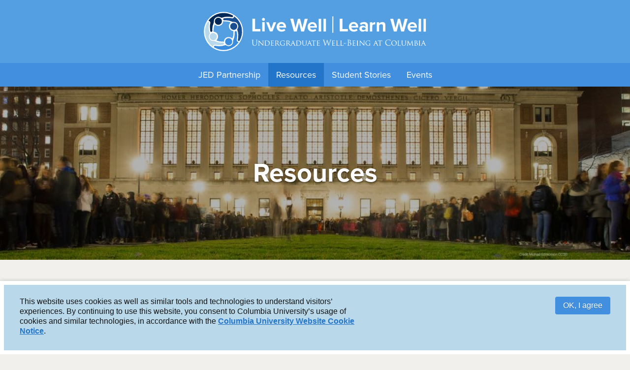

--- FILE ---
content_type: text/html; charset=utf-8
request_url: https://wellbeing.columbia.edu/resources?category=1
body_size: 11062
content:
<!DOCTYPE html>
<!--[if lt IE 7]>      <html class="no-js lt-ie10 lt-ie9 lt-ie8 lt-ie7">  <![endif]-->
<!--[if IE 7]>         <html class="no-js lt-ie10 lt-ie9 lt-ie8">      <![endif]-->
<!--[if IE 8]>         <html class="no-js lt-ie10 lt-ie9">          <![endif]-->
<!--[if IE 9]>         <html class="no-js lt-ie10">              <![endif]-->
<!--[if gt IE 9]><!--> <html class="no-js">                  <!--<![endif]-->
<html lang="en" version="XHTML+RDFa 1.0" dir="ltr"
  xmlns:og="http://ogp.me/ns#"
  xmlns:content="http://purl.org/rss/1.0/modules/content/"
  xmlns:dc="http://purl.org/dc/terms/"
  xmlns:foaf="http://xmlns.com/foaf/0.1/"
  xmlns:rdfs="http://www.w3.org/2000/01/rdf-schema#"
  xmlns:sioc="http://rdfs.org/sioc/ns#"
  xmlns:sioct="http://rdfs.org/sioc/types#"
  xmlns:skos="http://www.w3.org/2004/02/skos/core#"
  xmlns:xsd="http://www.w3.org/2001/XMLSchema#">

  <head profile="http://www.w3.org/1999/xhtml/vocab">
    <meta name="viewport" content="width=device-width, initial-scale=1">

          <!-- Google tag (gtag.js) -->
      <script async src="https://www.googletagmanager.com/gtag/js?id=G-9ZP98R6E05"></script>
      <script>
        window.dataLayer = window.dataLayer || [];
        function gtag(){dataLayer.push(arguments);}
        gtag('js', new Date());

        gtag('config', 'G-9ZP98R6E05');
      </script>
    
    <meta name="theme-color" content="#a8cee2">
    <meta http-equiv="Content-Type" content="text/html; charset=utf-8" />
<link rel="shortcut icon" href="https://wellbeing.columbia.edu/sites/default/files/favicon.ico" type="image/vnd.microsoft.icon" />
<meta name="description" content="Live Well | Learn Well aims to create a campus culture that values and promotes individual well-being and a healthy community for undergraduates at Columbia University." />
<meta name="keywords" content="health, well-being, wellness, advising, columbia university, depression, emergency, harassment, illness, LGBTQ, medical, mental health, sexual assault, stress, suicide, therapy" />
<meta name="robots" content="follow, index" />
<meta name="news_keywords" content="columbia university, wellbeing, wellness" />
<meta name="rating" content="general" />
<meta name="generator" content="Drupal 7 (https://www.drupal.org)" />
<link rel="image_src" href="https://wellbeing.columbia.edu/sites/default/files/FB-card.jpg" />
<link rel="canonical" href="https://wellbeing.columbia.edu/resources" />
<link rel="shortlink" href="https://wellbeing.columbia.edu/node/593" />
<meta http-equiv="content-language" content="en-US" />
<meta name="geo.position" content="40.8075355;-73.9647667" />
<meta name="geo.placename" content="Columbia University in the City of New York" />
<meta name="geo.region" content="US-NY" />
<meta name="icbm" content="40.8075355, -73.9647667" />
<meta property="og:site_name" content="Live Well | Learn Well" />
<meta property="og:type" content="website" />
<meta property="og:title" content="Resources" />
<meta property="og:url" content="https://wellbeing.columbia.edu/resources" />
<meta property="og:updated_time" content="2018-12-20T16:12:14-05:00" />
<meta property="og:image" content="https://wellbeing.columbia.edu/sites/default/files/FB-card.jpg" />
<meta name="twitter:card" content="summary" />
<meta name="twitter:title" content="Resources" />
<meta name="twitter:url" content="https://wellbeing.columbia.edu/resources" />
<meta name="twitter:image" content="https://wellbeing.columbia.edu/sites/default/files/Banner-3B-_Resources_-Credit-Michael-Edmonson-CC%2720_v3.jpg" />
<meta property="article:published_time" content="2018-09-21T11:29:39-04:00" />
<meta property="article:modified_time" content="2018-12-20T16:12:14-05:00" />
    <title>Resources | Live Well | Learn Well</title>
    <link type="text/css" rel="stylesheet" href="https://wellbeing.columbia.edu/sites/default/files/css/css_S9MHvCgwtQnX1JEQCtHq_WTC-yHtySscwjQyqk6R8UU.css" media="all" />
<link type="text/css" rel="stylesheet" href="https://wellbeing.columbia.edu/sites/default/files/css/css_8tW5KbFg06ksiFU-ppJeEnGmCp5pGYUd-uwAttSssQU.css" media="all" />
<link type="text/css" rel="stylesheet" href="https://wellbeing.columbia.edu/sites/default/files/css/css_KeRxetw3Sri5Uw94dzuK6ei4QSDmBSu9F52Rr3jm0go.css" media="all" />
    <script type="text/javascript" src="https://wellbeing.columbia.edu/sites/default/files/js/js_s5koNMBdK4BqfHyHNPWCXIL2zD0jFcPyejDZsryApj0.js"></script>
<script type="text/javascript" src="https://wellbeing.columbia.edu/sites/default/files/js/js_CHyih5wYCJakJEd60obUewTPHjsfkt9FBCocSm7nnm4.js"></script>
<script type="text/javascript" src="https://wellbeing.columbia.edu/sites/default/files/js/js_Cl0RumpiVc-4xPZgT5waU8dKTf-obio3uYy0FdssRD8.js"></script>
<script type="text/javascript" src="https://wellbeing.columbia.edu/sites/default/files/js/js_AncLo2SosaICufuxu8CZJ1PnZPWJPuwi98zpZWXDvws.js"></script>
<script type="text/javascript">
<!--//--><![CDATA[//><!--
(function(i,s,o,g,r,a,m){i["GoogleAnalyticsObject"]=r;i[r]=i[r]||function(){(i[r].q=i[r].q||[]).push(arguments)},i[r].l=1*new Date();a=s.createElement(o),m=s.getElementsByTagName(o)[0];a.async=1;a.src=g;m.parentNode.insertBefore(a,m)})(window,document,"script","https://www.google-analytics.com/analytics.js","ga");ga("create", "UA-8514980-24", {"cookieDomain":"auto"});ga("require", "linkid", "linkid.js");ga("set", "anonymizeIp", true);ga("set", "page", location.pathname + location.search + location.hash);ga("send", "pageview");
//--><!]]>
</script>
<script type="text/javascript" src="https://wellbeing.columbia.edu/sites/default/files/js/js_l74WOPLdGavbhRvNOtkjmVYVm-gDbKfmCAGCvrWrIEM.js"></script>
<script type="text/javascript" src="https://wellbeing.columbia.edu/sites/default/files/js/js_7Z25NU4zIov01mRe34ariaK94ppTIey3wWsrUha1xSE.js"></script>
<script type="text/javascript">
<!--//--><![CDATA[//><!--
jQuery.extend(Drupal.settings, {"basePath":"\/","pathPrefix":"","setHasJsCookie":0,"ajaxPageState":{"theme":"wellbeing","theme_token":"XySZlgqT9_66XPaCg2va_F8Gsf65hxM70EpK___5zsc","jquery_version":"1.10","js":{"0":1,"sites\/all\/modules\/contrib\/eu_cookie_compliance\/js\/eu_cookie_compliance.js":1,"sites\/all\/modules\/contrib\/jquery_update\/replace\/jquery\/1.10\/jquery.min.js":1,"misc\/jquery-extend-3.4.0.js":1,"misc\/jquery-html-prefilter-3.5.0-backport.js":1,"misc\/jquery.once.js":1,"misc\/drupal.js":1,"sites\/all\/modules\/contrib\/jquery_update\/replace\/ui\/external\/jquery.cookie.js":1,"sites\/all\/modules\/contrib\/jquery_update\/replace\/misc\/jquery.form.min.js":1,"misc\/form-single-submit.js":1,"misc\/ajax.js":1,"sites\/all\/modules\/contrib\/jquery_update\/js\/jquery_update.js":1,"sites\/all\/modules\/contrib\/user_alert\/js\/user-alert.js":1,"sites\/all\/modules\/contrib\/better_exposed_filters\/better_exposed_filters.js":1,"sites\/all\/modules\/contrib\/ctools\/js\/auto-submit.js":1,"sites\/all\/modules\/contrib\/views\/js\/base.js":1,"misc\/progress.js":1,"sites\/all\/modules\/contrib\/views\/js\/ajax_view.js":1,"sites\/all\/modules\/contrib\/google_analytics\/googleanalytics.js":1,"1":1,"sites\/all\/themes\/wellbeing\/resources\/js\/nav.js":1,"sites\/all\/themes\/wellbeing\/resources\/js\/collapsables.js":1,"sites\/all\/themes\/wellbeing\/resources\/js\/lazyload.js":1,"sites\/all\/themes\/wellbeing\/resources\/js\/video.js":1,"sites\/all\/themes\/wellbeing\/resources\/js\/emergency.js":1,"sites\/all\/themes\/wellbeing\/resources\/js\/stories.js":1,"sites\/all\/themes\/wellbeing\/resources\/js\/resources.js":1,"sites\/all\/themes\/wellbeing\/resources\/js\/filter.js":1,"sites\/all\/themes\/wellbeing\/resources\/js\/cookie.js":1},"css":{"sites\/all\/modules\/contrib\/calendar\/css\/calendar_multiday.css":1,"sites\/all\/modules\/custom\/ccit_bedework_view\/css\/bedework.css":1,"sites\/all\/modules\/custom\/ccit_gdpr_cookies\/ccit_gdpr_cookies_style.css":1,"sites\/all\/modules\/custom\/ccit_node_access\/ccit_node_access.css":1,"sites\/all\/modules\/contrib\/user_alert\/css\/user-alert.css":1,"sites\/all\/modules\/contrib\/video_filter\/video_filter.css":1,"sites\/all\/modules\/contrib\/media\/modules\/media_wysiwyg\/css\/media_wysiwyg.base.css":1,"sites\/all\/modules\/contrib\/ctools\/css\/ctools.css":1,"sites\/all\/modules\/contrib\/eu_cookie_compliance\/css\/eu_cookie_compliance.bare.css":1,"sites\/all\/themes\/wellbeing\/resources\/style\/well.css":1}},"user_alert":{"url_prefix":""},"better_exposed_filters":{"datepicker":false,"slider":false,"settings":[],"autosubmit":false,"views":{"offices_resources":{"displays":{"page":{"filters":{"combine":{"required":false},"category":{"required":false},"school":{"required":false}}}}},"pages":{"displays":{"cover_image":{"filters":[]}}}}},"urlIsAjaxTrusted":{"\/resources\/all":true,"\/views\/ajax":true},"views":{"ajax_path":"\/views\/ajax","ajaxViews":{"views_dom_id:22c30e77e185437341d3d01689558f94":{"view_name":"offices_resources","view_display_id":"page","view_args":"","view_path":"node\/593","view_base_path":"resources\/all","view_dom_id":"22c30e77e185437341d3d01689558f94","pager_element":0}}},"eu_cookie_compliance":{"cookie_policy_version":"1.0.0","popup_enabled":1,"popup_agreed_enabled":0,"popup_hide_agreed":0,"popup_clicking_confirmation":0,"popup_scrolling_confirmation":0,"popup_html_info":"\u003Cdiv class=\u0022eu-cookie-compliance-banner eu-cookie-compliance-banner-info eu-cookie-compliance-banner--default\u0022\u003E\n  \u003Cdiv class=\u0022popup-content info\u0022\u003E\n    \u003Cdiv id=\u0022popup-text\u0022\u003E\n      \u003Cp\u003EThis website uses cookies as well as similar tools and technologies to understand visitors\u2019 experiences. By continuing to use this website, you consent to Columbia University\u2019s usage of cookies and similar technologies, in accordance with the \u003Cstrong\u003E\u003Ca href=\u0022https:\/\/cuit.columbia.edu\/content\/columbia-university-website-cookie-notice\u0022\u003EColumbia University Website Cookie Notice\u003C\/a\u003E\u003C\/strong\u003E.\u003C\/p\u003E          \u003C\/div\u003E\n    \n    \u003Cdiv id=\u0022popup-buttons\u0022 class=\u0022\u0022\u003E\n      \u003Cbutton type=\u0022button\u0022 class=\u0022agree-button eu-cookie-compliance-default-button\u0022\u003EOK, I agree\u003C\/button\u003E\n          \u003C\/div\u003E\n  \u003C\/div\u003E\n\u003C\/div\u003E","use_mobile_message":false,"mobile_popup_html_info":"\u003Cdiv class=\u0022eu-cookie-compliance-banner eu-cookie-compliance-banner-info eu-cookie-compliance-banner--default\u0022\u003E\n  \u003Cdiv class=\u0022popup-content info\u0022\u003E\n    \u003Cdiv id=\u0022popup-text\u0022\u003E\n                \u003C\/div\u003E\n    \n    \u003Cdiv id=\u0022popup-buttons\u0022 class=\u0022\u0022\u003E\n      \u003Cbutton type=\u0022button\u0022 class=\u0022agree-button eu-cookie-compliance-default-button\u0022\u003EOK, I agree\u003C\/button\u003E\n          \u003C\/div\u003E\n  \u003C\/div\u003E\n\u003C\/div\u003E\n","mobile_breakpoint":"768","popup_html_agreed":"\u003Cdiv\u003E\n  \u003Cdiv class=\u0022popup-content agreed\u0022\u003E\n    \u003Cdiv id=\u0022popup-text\u0022\u003E\n      \u003Ch2\u003EThank you\u003C\/h2\u003E\u003Cp\u003EYou can always consult our privacy policy to understand how we use and safeguard your personal information.\u003C\/p\u003E    \u003C\/div\u003E\n    \u003Cdiv id=\u0022popup-buttons\u0022\u003E\n      \u003Cbutton type=\u0022button\u0022 class=\u0022hide-popup-button eu-cookie-compliance-hide-button\u0022\u003EHide\u003C\/button\u003E\n          \u003C\/div\u003E\n  \u003C\/div\u003E\n\u003C\/div\u003E","popup_use_bare_css":1,"popup_height":"auto","popup_width":0,"popup_delay":1000,"popup_link":"https:\/\/www.college.columbia.edu\/privacy\/","popup_link_new_window":1,"popup_position":null,"fixed_top_position":1,"popup_language":"en","store_consent":false,"better_support_for_screen_readers":1,"reload_page":0,"domain":"","domain_all_sites":null,"popup_eu_only_js":0,"cookie_lifetime":"365","cookie_session":false,"disagree_do_not_show_popup":0,"method":"default","allowed_cookies":"","withdraw_markup":"\u003Cbutton type=\u0022button\u0022 class=\u0022eu-cookie-withdraw-tab\u0022\u003EPrivacy settings\u003C\/button\u003E\n\u003Cdiv class=\u0022eu-cookie-withdraw-banner\u0022\u003E\n  \u003Cdiv class=\u0022popup-content info\u0022\u003E\n    \u003Cdiv id=\u0022popup-text\u0022\u003E\n      \u003Ch2\u003EWe use cookies on this site to enhance your user experience\u003C\/h2\u003E\u003Cp\u003EYou have given your consent for us to set cookies.\u003C\/p\u003E    \u003C\/div\u003E\n    \u003Cdiv id=\u0022popup-buttons\u0022\u003E\n      \u003Cbutton type=\u0022button\u0022 class=\u0022eu-cookie-withdraw-button\u0022\u003EWithdraw consent\u003C\/button\u003E\n    \u003C\/div\u003E\n  \u003C\/div\u003E\n\u003C\/div\u003E\n","withdraw_enabled":false,"withdraw_button_on_info_popup":false,"cookie_categories":[],"cookie_categories_details":[],"enable_save_preferences_button":true,"cookie_name":"","cookie_value_disagreed":"0","cookie_value_agreed_show_thank_you":"1","cookie_value_agreed":"2","containing_element":"body","automatic_cookies_removal":true},"googleanalytics":{"trackOutbound":1,"trackMailto":1,"trackDownload":1,"trackDownloadExtensions":"7z|aac|arc|arj|asf|asx|avi|bin|csv|doc(x|m)?|dot(x|m)?|exe|flv|gif|gz|gzip|hqx|jar|jpe?g|js|mp(2|3|4|e?g)|mov(ie)?|msi|msp|pdf|phps|png|ppt(x|m)?|pot(x|m)?|pps(x|m)?|ppam|sld(x|m)?|thmx|qtm?|ra(m|r)?|sea|sit|tar|tgz|torrent|txt|wav|wma|wmv|wpd|xls(x|m|b)?|xlt(x|m)|xlam|xml|z|zip","trackUrlFragments":1}});
//--><!]]>
</script>

<script
  data-ally-loader
  data-ally-platform-name="web"
  data-ally-client-id="10112"
  data-ally-af-style="none"
  src="https://prod.ally.ac/integration/api/ally.ui.js">
</script>

  </head>
  <body class="html not-front not-logged-in no-sidebars page-node page-node- page-node-593 node-type-page" >
    <!-- AIDS FOR ACCESSIBILITY -->
    <nav aria-label="skip links">
      <a id="top-anchor" class="skip-anchor" name="top"> </a>
      <a id="skip-to-nav" class="skip-link focusable" href="#nav">Skip to navigation</a>
      <a id="skip-to-content" class="skip-link focusable" href="#content">Skip to main content</a>
    </nav>

        <!-- HEADER -->
      <div class="region region-alert" >
    <div id="block-user-alert-user-alert" data-drupal-block-delta="block-user_alert" data-drupal-block-module="block-user_alert" class="block block-user-alert">
        <div class="block-header">
      <h2><none></h2>
    </div>
      <div class="content block-content">
       </div>
</div><!-- #block-user-alert-user-alert -->
  </div>

<header>
          <div class="region region-header" >
    <div id="block-blockify-blockify-site-name" data-drupal-block-delta="block-blockify-site-name" data-drupal-block-module="block-blockify" class="block block-blockify">
        <div class="content block-content">
    <span id="site-name"><a href="/" title="Return to the Live Well | Learn Well home page" rel="home"><span>Live Well | Learn Well</span></a></span>  </div>
</div><!-- #block-blockify-blockify-site-name -->
  </div>
  
  <nav id="nav" aria-label="nav">        <div class="region region-nav" >
    <div id="block-system-main-menu" data-drupal-block-delta="block-main-menu" data-drupal-block-module="block-system" class="block block-system block-menu">
        <div class="block-header">
      <h2>Main menu</h2>
    </div>
      <div class="content block-content">
    <ul class="menu"><li class="first leaf"><a href="/JED">JED Partnership</a></li>
<li class="leaf active-trail"><a href="/resources" class="active-trail active">Resources</a></li>
<li class="leaf"><a href="/stories">Student Stories</a></li>
<li class="last leaf"><a href="/events">Events</a></li>
</ul>  </div>
</div><!-- #block-system-main-menu -->
  </div>
  </nav>
</header>

<main id="content" class="sibling-margins-on links-underlined">
    <section id="content_top">
        <div class="region region-content-top" >
    <div id="block-blockify-blockify-page-title" data-drupal-block-delta="block-blockify-page-title" data-drupal-block-module="block-blockify" class="block block-blockify pagetitle">
        <div class="content block-content">
    <h1 class="title" id="page-title">Resources</h1>  </div>
</div><!-- #block-blockify-blockify-page-title -->
<div id="block-views-pages-cover-image" data-drupal-block-delta="block-pages-cover_image" data-drupal-block-module="block-views" class="block block-views">
        <div class="content block-content">
    <div class="view view-pages view-id-pages view-display-id-cover_image view-dom-id-bac6703be08916584d6a2bc45571fdce">
        
  
  
      <div class="view-content view-id-pages-items">
      <div class="views-row views-row-1 views-row-odd views-row-first views-row-last"><div class="rowgasket">  
  <div class="views-field views-field-field-cover-photo">        <img data-src="https://wellbeing.columbia.edu/sites/default/files/styles/cover_photo/public/Banner-3B-_Resources_-Credit-Michael-Edmonson-CC%2720_v3.jpg?itok=9JK9O_Oc" src="/sites/all/themes/wellbeing/resources/img/blank.png" alt="Butler Library with students" title="" width="1" height="1">  </div></div></div>    </div>
  
  
  
  
  
  
</div>  </div>
</div><!-- #block-views-pages-cover-image -->
  </div>
  </section>
    <article>
            <div class="region region-content" >
    <div id="block-system-main" data-drupal-block-delta="block-main" data-drupal-block-module="block-system" class="block block-system">
        <div class="content block-content">
    <div id="node-593" class="node node-page clearfix" about="/resources" typeof="foaf:Document">

  
  
  
  <div class="content">
    
<div class="paragraphs-items paragraphs-items-field-paragraphs paragraphs-items-field-paragraphs-full paragraphs-items-full">
  <div class="field field-name-field-paragraphs field-type-paragraphs field-label-hidden">
    <div class="field-items">
          <div class="field-item even"><div class="entity entity-paragraphs-item paragraphs-item-view-reference">
  <div class="content">
    <div class="field field-name-field-view-ref field-type-viewreference field-label-hidden">
    <div class="field-items">
          <div class="field-item even"><div class="contextual-links-region"><div class="view view-offices-resources view-id-offices_resources view-display-id-page cards no-flex-grid view-dom-id-22c30e77e185437341d3d01689558f94">
        
      <div class="view-filters">
      <form class="ctools-auto-submit-full-form" action="/resources/all" method="get" id="views-exposed-form-offices-resources-page" accept-charset="UTF-8"><div><div class="views-exposed-form">
  <div class="views-exposed-widgets clearfix">
          <div id="edit-combine-wrapper" class="views-exposed-widget views-widget-filter-combine">
                  <label for="edit-combine">
            Search by Keyword          </label>
                        <div class="views-widget">
          <div class="form-item form-type-textfield form-item-combine">
 <input type="text" id="edit-combine" name="combine" value="" size="30" maxlength="128" class="form-text" />
</div>
        </div>
              </div>
          <div id="edit-category-wrapper" class="views-exposed-widget views-widget-filter-field_category_tid">
                  <label for="edit-category">
            Filter by Category          </label>
                        <div class="views-widget">
          <div id="edit-category" class="form-radios bef-select-as-radios"><div class="form-item form-type-radio form-item-category">
 <input class="bef-select-as-radios form-radio" type="radio" id="edit-category-all" name="category" value="All" />  <label class="option" for="edit-category-all">All Categories </label>

</div>
<div class="form-item form-type-radio form-item-category">
 <input class="bef-select-as-radios form-radio" type="radio" id="edit-category-1" name="category" value="1" checked="checked" />  <label class="option" for="edit-category-1">Intellectual </label>

</div>
<div class="form-item form-type-radio form-item-category">
 <input class="bef-select-as-radios form-radio" type="radio" id="edit-category-3" name="category" value="3" />  <label class="option" for="edit-category-3">Physical </label>

</div>
<div class="form-item form-type-radio form-item-category">
 <input class="bef-select-as-radios form-radio" type="radio" id="edit-category-2" name="category" value="2" />  <label class="option" for="edit-category-2">Relational </label>

</div>
<div class="form-item form-type-radio form-item-category">
 <input class="bef-select-as-radios form-radio" type="radio" id="edit-category-7" name="category" value="7" />  <label class="option" for="edit-category-7">Career </label>

</div>
<div class="form-item form-type-radio form-item-category">
 <input class="bef-select-as-radios form-radio" type="radio" id="edit-category-5" name="category" value="5" />  <label class="option" for="edit-category-5">Financial </label>

</div>
<div class="form-item form-type-radio form-item-category">
 <input class="bef-select-as-radios form-radio" type="radio" id="edit-category-4" name="category" value="4" />  <label class="option" for="edit-category-4">Emotional </label>

</div>
<div class="form-item form-type-radio form-item-category">
 <input class="bef-select-as-radios form-radio" type="radio" id="edit-category-6" name="category" value="6" />  <label class="option" for="edit-category-6">Spiritual </label>

</div>
</div>        </div>
              </div>
          <div id="edit-school-wrapper" class="views-exposed-widget views-widget-filter-field_school_tid">
                  <label for="edit-school">
            Filter by School          </label>
                        <div class="views-widget">
          <div id="edit-school" class="form-radios bef-select-as-radios"><div class="form-item form-type-radio form-item-school">
 <input class="bef-select-as-radios form-radio" type="radio" id="edit-school-all" name="school" value="All" checked="checked" />  <label class="option" for="edit-school-all">All Schools </label>

</div>
<div class="form-item form-type-radio form-item-school">
 <input class="bef-select-as-radios form-radio" type="radio" id="edit-school-10" name="school" value="10" />  <label class="option" for="edit-school-10">Columbia College </label>

</div>
<div class="form-item form-type-radio form-item-school">
 <input class="bef-select-as-radios form-radio" type="radio" id="edit-school-8" name="school" value="8" />  <label class="option" for="edit-school-8">Columbia Engineering </label>

</div>
<div class="form-item form-type-radio form-item-school">
 <input class="bef-select-as-radios form-radio" type="radio" id="edit-school-9" name="school" value="9" />  <label class="option" for="edit-school-9">School of General Studies </label>

</div>
</div>        </div>
              </div>
                    <div class="views-exposed-widget views-submit-button">
      <input class="ctools-use-ajax ctools-auto-submit-click js-hide form-submit" type="submit" id="edit-submit-offices-resources" value="Apply" />    </div>
      </div>
</div>
</div></form>    </div>
  
  
      <div class="view-content view-id-offices-resources-items">
      <div class="view-grouping"><div class="view-grouping-header"><div id="node-2590" class="node node-collection" about="/resources/academic-advising" typeof="sioc:Item foaf:Document">


        <h2>Academic Advising</h2>
    <span property="dc:title" content="Academic Advising" class="rdf-meta element-hidden"></span>
  <div class="content">
    <div class="field field-name-body field-type-text-with-summary field-label-hidden">
    <div class="field-items">
          <div class="field-item even" property="content:encoded">Looking for guidance related to your academic experience on campus? Your adviser can help you select classes and plan your schedule, choose a major or concentration, discuss your academic needs and develop educational goals.</div>
      </div>
</div>
  </div>

</div>
</div><div class="view-grouping-content"><div class="views-group">
    <h3 class="grouphead">
        <span class="school-10">Columbia College</span>    </h3>
            <div class="views-row views-row-1 views-row-odd views-row-first views-row-last reverse">
        <div class="rowgasket">
              
          <h4 class="views-field-field-url"><a href="https://www.cc-seas.columbia.edu/CSA" target="_blank">Berick Center for Student Advising</a></h4>          </div>
</div>
</div>
<div class="views-group">
    <h3 class="grouphead">
        <span class="school-8">Columbia Engineering</span>    </h3>
            <div class="views-row views-row-1 views-row-odd views-row-first views-row-last reverse">
        <div class="rowgasket">
              
          <h4 class="views-field-field-url"><a href="https://www.cc-seas.columbia.edu/CSA" target="_blank">Berick Center for Student Advising</a></h4>          </div>
</div>
</div>
<div class="views-group">
    <h3 class="grouphead">
        <span class="school-9">School of General Studies</span>    </h3>
            <div class="views-row views-row-1 views-row-odd views-row-first views-row-last reverse">
        <div class="rowgasket">
              
          <h4 class="views-field-field-url"><a href="https://gs.columbia.edu/content/academic-advising" target="_blank">Academic Advising at GS</a></h4>          </div>
</div>
</div>
</div></div><div class="view-grouping"><div class="view-grouping-header"><div id="node-2591" class="node node-collection" about="/resources/academic-integrity" typeof="sioc:Item foaf:Document">


        <h2>Academic Integrity</h2>
    <span property="dc:title" content="Academic Integrity" class="rdf-meta element-hidden"></span>
  <div class="content">
    <div class="field field-name-body field-type-text-with-summary field-label-hidden">
    <div class="field-items">
          <div class="field-item even" property="content:encoded">The Columbia community honors intellectual work and respects its origins. Students can learn more about upholding academic integrity, the honor code and pledge, and policies and procedures.</div>
      </div>
</div>
  </div>

</div>
</div><div class="view-grouping-content"><div class="views-group">
    <h3 class="grouphead">
        <span class="school-10">Columbia College</span>    </h3>
            <div class="views-row views-row-1 views-row-odd views-row-first reverse">
        <div class="rowgasket">
              
          <h4 class="views-field-field-url"><a href="http://cc-seas.columbia.edu/integrity" target="_blank">Academic Integrity</a></h4>          </div>
</div>
    <div class="views-row views-row-2 views-row-even reverse">
        <div class="rowgasket">
              
          <h4 class="views-field-field-url"><a href="http://ombuds.columbia.edu/" target="_blank">Ombuds Office</a></h4>          </div>
</div>
    <div class="views-row views-row-3 views-row-odd views-row-last reverse">
        <div class="rowgasket">
              
          <h4 class="views-field-field-url"><a href="http://studentconduct.columbia.edu/" target="_blank">Student Conduct and Community Standards</a></h4>          </div>
</div>
</div>
<div class="views-group">
    <h3 class="grouphead">
        <span class="school-8">Columbia Engineering</span>    </h3>
            <div class="views-row views-row-1 views-row-odd views-row-first reverse">
        <div class="rowgasket">
              
          <h4 class="views-field-field-url"><a href="http://cc-seas.columbia.edu/integrity" target="_blank">Academic Integrity</a></h4>          </div>
</div>
    <div class="views-row views-row-2 views-row-even reverse">
        <div class="rowgasket">
              
          <h4 class="views-field-field-url"><a href="http://ombuds.columbia.edu/" target="_blank">Ombuds Office</a></h4>          </div>
</div>
    <div class="views-row views-row-3 views-row-odd views-row-last reverse">
        <div class="rowgasket">
              
          <h4 class="views-field-field-url"><a href="http://studentconduct.columbia.edu/" target="_blank">Student Conduct and Community Standards</a></h4>          </div>
</div>
</div>
<div class="views-group">
    <h3 class="grouphead">
        <span class="school-9">School of General Studies</span>    </h3>
            <div class="views-row views-row-1 views-row-odd views-row-first reverse">
        <div class="rowgasket">
              
          <h4 class="views-field-field-url"><a href="http://bulletin.columbia.edu/general-studies/undergraduates/academic-policies/academic-integrity-community-standards/" target="_blank">Academic Integrity</a></h4>          </div>
</div>
    <div class="views-row views-row-2 views-row-even reverse">
        <div class="rowgasket">
              
          <h4 class="views-field-field-url"><a href="http://ombuds.columbia.edu/" target="_blank">Ombuds Office</a></h4>          </div>
</div>
    <div class="views-row views-row-3 views-row-odd views-row-last reverse">
        <div class="rowgasket">
              
          <h4 class="views-field-field-url"><a href="http://studentconduct.columbia.edu/" target="_blank">Student Conduct and Community Standards</a></h4>          </div>
</div>
</div>
</div></div><div class="view-grouping"><div class="view-grouping-header"><div id="node-2599" class="node node-collection" about="/resources/disabilities-and-academic-accommodations" typeof="sioc:Item foaf:Document">


        <h2>Disabilities and Academic Accommodations</h2>
    <span property="dc:title" content="Disabilities and Academic Accommodations" class="rdf-meta element-hidden"></span>
  <div class="content">
    <div class="field field-name-body field-type-text-with-summary field-label-hidden">
    <div class="field-items">
          <div class="field-item even" property="content:encoded">Equal access for students with disabilities including physical, hearing, visual, learning and psychological conditions. Students seeking reasonable accommodations or support services from Disability Services are required to register with the office.</div>
      </div>
</div>
  </div>

</div>
</div><div class="view-grouping-content"><div class="views-group">
    <h3 class="grouphead">
        <span class="school-10">Columbia College</span>    </h3>
            <div class="views-row views-row-1 views-row-odd views-row-first reverse">
        <div class="rowgasket">
              
          <h4 class="views-field-field-url"><a href="https://health.columbia.edu/content/disability-services" target="_blank">Accommodations | Disability Services</a></h4>          </div>
</div>
    <div class="views-row views-row-2 views-row-even reverse">
        <div class="rowgasket">
              
          <h4 class="views-field-field-url"><a href="https://health.columbia.edu/services/adhd-evaluations" target="_blank">ADHD Evaluations</a></h4>          </div>
</div>
    <div class="views-row views-row-3 views-row-odd views-row-last reverse">
        <div class="rowgasket">
              
          <h4 class="views-field-field-url"><a href="https://health.columbia.edu/services/learning-specialists" target="_blank">Learning Specialist | Disability Services</a></h4>          </div>
</div>
</div>
<div class="views-group">
    <h3 class="grouphead">
        <span class="school-8">Columbia Engineering</span>    </h3>
            <div class="views-row views-row-1 views-row-odd views-row-first reverse">
        <div class="rowgasket">
              
          <h4 class="views-field-field-url"><a href="https://health.columbia.edu/content/disability-services" target="_blank">Accommodations | Disability Services</a></h4>          </div>
</div>
    <div class="views-row views-row-2 views-row-even reverse">
        <div class="rowgasket">
              
          <h4 class="views-field-field-url"><a href="https://health.columbia.edu/services/adhd-evaluations" target="_blank">ADHD Evaluations</a></h4>          </div>
</div>
    <div class="views-row views-row-3 views-row-odd views-row-last reverse">
        <div class="rowgasket">
              
          <h4 class="views-field-field-url"><a href="https://health.columbia.edu/services/learning-specialists" target="_blank">Learning Specialist | Disability Services</a></h4>          </div>
</div>
</div>
<div class="views-group">
    <h3 class="grouphead">
        <span class="school-9">School of General Studies</span>    </h3>
            <div class="views-row views-row-1 views-row-odd views-row-first reverse">
        <div class="rowgasket">
              
          <h4 class="views-field-field-url"><a href="https://health.columbia.edu/content/disability-services" target="_blank">Accommodations | Disability Services</a></h4>          </div>
</div>
    <div class="views-row views-row-2 views-row-even reverse">
        <div class="rowgasket">
              
          <h4 class="views-field-field-url"><a href="https://health.columbia.edu/services/adhd-evaluations" target="_blank">ADHD Evaluations</a></h4>          </div>
</div>
    <div class="views-row views-row-3 views-row-odd views-row-last reverse">
        <div class="rowgasket">
              
          <h4 class="views-field-field-url"><a href="https://health.columbia.edu/services/learning-specialists" target="_blank">Learning Specialist | Disability Services</a></h4>          </div>
</div>
</div>
</div></div><div class="view-grouping"><div class="view-grouping-header"><div id="node-2602" class="node node-collection" about="/resources/fellowship-advising" typeof="sioc:Item foaf:Document">


        <h2>Fellowship Advising</h2>
    <span property="dc:title" content="Fellowship Advising" class="rdf-meta element-hidden"></span>
  <div class="content">
    <div class="field field-name-body field-type-text-with-summary field-label-hidden">
    <div class="field-items">
          <div class="field-item even" property="content:encoded">Students at all stages of their Columbia experience have access to guidance finding and applying for fellowships for research, study abroad, public service, post-graduate opportunities and more.</div>
      </div>
</div>
  </div>

</div>
</div><div class="view-grouping-content"><div class="views-group">
    <h3 class="grouphead">
        <span class="school-10">Columbia College</span>    </h3>
            <div class="views-row views-row-1 views-row-odd views-row-first views-row-last reverse">
        <div class="rowgasket">
              
          <h4 class="views-field-field-url"><a href="https://ogp.columbia.edu/urf" target="_blank">Undergraduate Research and Fellowships</a></h4>          </div>
</div>
</div>
<div class="views-group">
    <h3 class="grouphead">
        <span class="school-8">Columbia Engineering</span>    </h3>
            <div class="views-row views-row-1 views-row-odd views-row-first views-row-last reverse">
        <div class="rowgasket">
              
          <h4 class="views-field-field-url"><a href="https://ogp.columbia.edu/urf" target="_blank">Undergraduate Research and Fellowships</a></h4>          </div>
</div>
</div>
<div class="views-group">
    <h3 class="grouphead">
        <span class="school-9">School of General Studies</span>    </h3>
            <div class="views-row views-row-1 views-row-odd views-row-first reverse">
        <div class="rowgasket">
              
          <h4 class="views-field-field-url"><a href="https://gs.columbia.edu/content/fellowships" target="_blank">Fellowship Advising at GS</a></h4>          </div>
</div>
    <div class="views-row views-row-2 views-row-even views-row-last reverse">
        <div class="rowgasket">
              
          <h4 class="views-field-field-url"><a href="https://ogp.columbia.edu/urf" target="_blank">Undergraduate Research and Fellowships</a></h4>          </div>
</div>
</div>
</div></div><div class="view-grouping"><div class="view-grouping-header"><div id="node-2603" class="node node-collection" about="/resources/fellowships" typeof="sioc:Item foaf:Document">


        <h2>Fellowships</h2>
    <span property="dc:title" content="Fellowships" class="rdf-meta element-hidden"></span>
  <div class="content">
    <div class="field field-name-body field-type-text-with-summary field-label-hidden">
    <div class="field-items">
          <div class="field-item even" property="content:encoded">Students at all stages of their Columbia experience have access to guidance finding and applying for fellowships for research, study abroad, public service, post-graduate opportunities and more.</div>
      </div>
</div>
  </div>

</div>
</div><div class="view-grouping-content"><div class="views-group">
    <h3 class="grouphead">
        <span class="school-10">Columbia College</span>    </h3>
            <div class="views-row views-row-1 views-row-odd views-row-first views-row-last reverse">
        <div class="rowgasket">
              
          <h4 class="views-field-field-url"><a href="https://ogp.columbia.edu/urf/" target="_blank">Undergraduate Research and Fellowships</a></h4>          </div>
</div>
</div>
<div class="views-group">
    <h3 class="grouphead">
        <span class="school-8">Columbia Engineering</span>    </h3>
            <div class="views-row views-row-1 views-row-odd views-row-first views-row-last reverse">
        <div class="rowgasket">
              
          <h4 class="views-field-field-url"><a href="https://ogp.columbia.edu/urf/" target="_blank">Undergraduate Research and Fellowships</a></h4>          </div>
</div>
</div>
<div class="views-group">
    <h3 class="grouphead">
        <span class="school-9">School of General Studies</span>    </h3>
            <div class="views-row views-row-1 views-row-odd views-row-first views-row-last reverse">
        <div class="rowgasket">
              
          <h4 class="views-field-field-url"><a href="https://ogp.columbia.edu/urf/" target="_blank">Undergraduate Research and Fellowships</a></h4>          </div>
</div>
</div>
</div></div><div class="view-grouping"><div class="view-grouping-header"><div id="node-2607" class="node node-collection" about="/resources/funding-academic-research" typeof="sioc:Item foaf:Document">


        <h2>Funding for Academic Research</h2>
    <span property="dc:title" content="Funding for Academic Research" class="rdf-meta element-hidden"></span>
  <div class="content">
    <div class="field field-name-body field-type-text-with-summary field-label-hidden">
    <div class="field-items">
          <div class="field-item even" property="content:encoded">Eligible students have access to funding for select academic research.</div>
      </div>
</div>
  </div>

</div>
</div><div class="view-grouping-content"><div class="views-group">
    <h3 class="grouphead">
        <span class="school-10">Columbia College</span>    </h3>
            <div class="views-row views-row-1 views-row-odd views-row-first views-row-last reverse">
        <div class="rowgasket">
              
          <h4 class="views-field-field-url"><a href="https://www.college.columbia.edu/academics/researchfunding" target="_blank">Senior Thesis Funding</a></h4>          </div>
</div>
</div>
<div class="views-group">
    <h3 class="grouphead">
        <span class="school-8">Columbia Engineering</span>    </h3>
            <div class="views-row views-row-1 views-row-odd views-row-first views-row-last reverse">
        <div class="rowgasket">
              
          <h4 class="views-field-field-url"><a href="https://engineering.columbia.edu/study-abroad/funding-overseas-study-or-research" target="_blank">Funding for Overseas Study or Research</a></h4>          </div>
</div>
</div>
<div class="views-group">
    <h3 class="grouphead">
        <span class="school-9">School of General Studies</span>    </h3>
            <div class="views-row views-row-1 views-row-odd views-row-first reverse">
        <div class="rowgasket">
              
          <h4 class="views-field-field-url"><a href="http://bulletin.columbia.edu/general-studies/undergraduates/academic-policies/academic-research-funding/" target="_blank">GS Academic Research Fund</a></h4>          </div>
</div>
    <div class="views-row views-row-2 views-row-even views-row-last reverse">
        <div class="rowgasket">
              
          <h4 class="views-field-field-url"><a href="http://bulletin.columbia.edu/general-studies/undergraduates/additional-academic-opportunities/senior-thesis-stipend/" target="_blank">Senior Thesis Stipend</a></h4>          </div>
</div>
</div>
</div></div><div class="view-grouping"><div class="view-grouping-header"><div id="node-2610" class="node node-collection" about="/resources/graduate-school-preparation" typeof="sioc:Item foaf:Document">


        <h2>Graduate School Preparation</h2>
    <span property="dc:title" content="Graduate School Preparation" class="rdf-meta element-hidden"></span>
  <div class="content">
    <div class="field field-name-body field-type-text-with-summary field-label-hidden">
    <div class="field-items">
          <div class="field-item even" property="content:encoded">Advising is available to students who are interested in pursuing graduate school study.</div>
      </div>
</div>
  </div>

</div>
</div><div class="view-grouping-content"><div class="views-group">
    <h3 class="grouphead">
        <span class="school-10">Columbia College</span>    </h3>
            <div class="views-row views-row-1 views-row-odd views-row-first views-row-last reverse">
        <div class="rowgasket">
              
          <h4 class="views-field-field-url"><a href="https://www.cc-seas.columbia.edu/preprofessional" target="_blank">Pre-professional Advising</a></h4>          </div>
</div>
</div>
<div class="views-group">
    <h3 class="grouphead">
        <span class="school-8">Columbia Engineering</span>    </h3>
            <div class="views-row views-row-1 views-row-odd views-row-first views-row-last reverse">
        <div class="rowgasket">
              
          <h4 class="views-field-field-url"><a href="https://www.cc-seas.columbia.edu/preprofessional" target="_blank">Pre-professional Advising</a></h4>          </div>
</div>
</div>
<div class="views-group">
    <h3 class="grouphead">
        <span class="school-9">School of General Studies</span>    </h3>
            <div class="views-row views-row-1 views-row-odd views-row-first views-row-last reverse">
        <div class="rowgasket">
              
          <h4 class="views-field-field-url"><a href="https://gs.columbia.edu/content/graduate-school-coaching" target="_blank">Pre-professional Advising</a></h4>          </div>
</div>
</div>
</div></div><div class="view-grouping"><div class="view-grouping-header"><div id="node-2612" class="node node-collection" about="/resources/help-rooms-and-tutoring" typeof="sioc:Item foaf:Document">


        <h2>Help Rooms and Tutoring</h2>
    <span property="dc:title" content="Help Rooms and Tutoring" class="rdf-meta element-hidden"></span>
  <div class="content">
    <div class="field field-name-body field-type-text-with-summary field-label-hidden">
    <div class="field-items">
          <div class="field-item even" property="content:encoded">Need help with a class? Students have access to a help rooms and tutoring.</div>
      </div>
</div>
  </div>

</div>
</div><div class="view-grouping-content"><div class="views-group">
    <h3 class="grouphead">
        <span class="school-10">Columbia College</span>    </h3>
            <div class="views-row views-row-1 views-row-odd views-row-first reverse">
        <div class="rowgasket">
              
          <h4 class="views-field-field-url"><a href="https://courseworks2.columbia.edu/courses/63615/pages/tutors" target="_blank">Biology Help</a></h4>          </div>
</div>
    <div class="views-row views-row-2 views-row-even reverse">
        <div class="rowgasket">
              
          <h4 class="views-field-field-url"><a href="https://chem.columbia.edu/academics/undergraduate/getting-help/" target="_blank">Chemistry Help</a></h4>          </div>
</div>
    <div class="views-row views-row-3 views-row-odd reverse">
        <div class="rowgasket">
              
          <h4 class="views-field-field-url"><a href="https://www.cc-seas.columbia.edu/csa/tutoring" target="_blank">CSA Tutoring Service</a></h4>          </div>
</div>
    <div class="views-row views-row-4 views-row-even reverse">
        <div class="rowgasket">
              
          <h4 class="views-field-field-url"><a href="http://ages.econ.columbia.edu/ages/tutors" target="_blank">Economics Help</a></h4>          </div>
</div>
    <div class="views-row views-row-5 views-row-odd reverse">
        <div class="rowgasket">
              
          <h4 class="views-field-field-url"><a href="http://www.math.columbia.edu/general-information/help-rooms/" target="_blank">Math Help</a></h4>          </div>
</div>
    <div class="views-row views-row-6 views-row-even reverse">
        <div class="rowgasket">
              
          <h4 class="views-field-field-url"><a href="http://physics.columbia.edu/undergraduate/help" target="_blank">Physics Help</a></h4>          </div>
</div>
    <div class="views-row views-row-7 views-row-odd reverse">
        <div class="rowgasket">
              
          <h4 class="views-field-field-url"><a href="http://stat.columbia.edu/help-room/" target="_blank">Statistics Help</a></h4>          </div>
</div>
    <div class="views-row views-row-8 views-row-even views-row-last reverse">
        <div class="rowgasket">
              
          <h4 class="views-field-field-url"><a href="https://www.college.columbia.edu/core/uwp/writing-center" target="_blank">Writing Center</a></h4>          </div>
</div>
</div>
<div class="views-group">
    <h3 class="grouphead">
        <span class="school-8">Columbia Engineering</span>    </h3>
            <div class="views-row views-row-1 views-row-odd views-row-first reverse">
        <div class="rowgasket">
              
          <h4 class="views-field-field-url"><a href="https://courseworks2.columbia.edu/courses/63615/pages/tutors" target="_blank">Biology Help</a></h4>          </div>
</div>
    <div class="views-row views-row-2 views-row-even reverse">
        <div class="rowgasket">
              
          <h4 class="views-field-field-url"><a href="https://chem.columbia.edu/academics/undergraduate/getting-help/" target="_blank">Chemistry Help</a></h4>          </div>
</div>
    <div class="views-row views-row-3 views-row-odd reverse">
        <div class="rowgasket">
              
          <h4 class="views-field-field-url"><a href="https://www.cc-seas.columbia.edu/csa/tutoring" target="_blank">CSA Tutoring Service</a></h4>          </div>
</div>
    <div class="views-row views-row-4 views-row-even reverse">
        <div class="rowgasket">
              
          <h4 class="views-field-field-url"><a href="http://ages.econ.columbia.edu/ages/tutors" target="_blank">Economics Help</a></h4>          </div>
</div>
    <div class="views-row views-row-5 views-row-odd reverse">
        <div class="rowgasket">
              
          <h4 class="views-field-field-url"><a href="http://www.math.columbia.edu/general-information/help-rooms/" target="_blank">Math Help</a></h4>          </div>
</div>
    <div class="views-row views-row-6 views-row-even reverse">
        <div class="rowgasket">
              
          <h4 class="views-field-field-url"><a href="http://physics.columbia.edu/undergraduate/help" target="_blank">Physics Help</a></h4>          </div>
</div>
    <div class="views-row views-row-7 views-row-odd reverse">
        <div class="rowgasket">
              
          <h4 class="views-field-field-url"><a href="http://stat.columbia.edu/help-room/" target="_blank">Statistics Help</a></h4>          </div>
</div>
    <div class="views-row views-row-8 views-row-even views-row-last reverse">
        <div class="rowgasket">
              
          <h4 class="views-field-field-url"><a href="https://www.college.columbia.edu/core/uwp/writing-center" target="_blank">Writing Center</a></h4>          </div>
</div>
</div>
<div class="views-group">
    <h3 class="grouphead">
        <span class="school-9">School of General Studies</span>    </h3>
            <div class="views-row views-row-1 views-row-odd views-row-first reverse">
        <div class="rowgasket">
              
          <h4 class="views-field-field-url"><a href="https://gs.columbia.edu/content/academic-resource-center" target="_blank">Academic Resource Center</a></h4>          </div>
</div>
    <div class="views-row views-row-2 views-row-even reverse">
        <div class="rowgasket">
              
          <h4 class="views-field-field-url"><a href="https://courseworks2.columbia.edu/courses/63615/pages/tutors" target="_blank">Biology Help</a></h4>          </div>
</div>
    <div class="views-row views-row-3 views-row-odd reverse">
        <div class="rowgasket">
              
          <h4 class="views-field-field-url"><a href="https://chem.columbia.edu/academics/undergraduate/getting-help/" target="_blank">Chemistry Help</a></h4>          </div>
</div>
    <div class="views-row views-row-4 views-row-even reverse">
        <div class="rowgasket">
              
          <h4 class="views-field-field-url"><a href="http://ages.econ.columbia.edu/ages/tutors" target="_blank">Economics Help</a></h4>          </div>
</div>
    <div class="views-row views-row-5 views-row-odd reverse">
        <div class="rowgasket">
              
          <h4 class="views-field-field-url"><a href="http://www.math.columbia.edu/general-information/help-rooms/" target="_blank">Math Help</a></h4>          </div>
</div>
    <div class="views-row views-row-6 views-row-even reverse">
        <div class="rowgasket">
              
          <h4 class="views-field-field-url"><a href="http://physics.columbia.edu/undergraduate/help" target="_blank">Physics Help</a></h4>          </div>
</div>
    <div class="views-row views-row-7 views-row-odd reverse">
        <div class="rowgasket">
              
          <h4 class="views-field-field-url"><a href="http://stat.columbia.edu/help-room/" target="_blank">Statistics Help</a></h4>          </div>
</div>
    <div class="views-row views-row-8 views-row-even views-row-last reverse">
        <div class="rowgasket">
              
          <h4 class="views-field-field-url"><a href="https://www.college.columbia.edu/core/uwp/writing-center" target="_blank">Writing Center</a></h4>          </div>
</div>
</div>
</div></div><div class="view-grouping"><div class="view-grouping-header"><div id="node-2614" class="node node-collection" about="/resources/international-students" typeof="sioc:Item foaf:Document">


        <h2>International Students</h2>
    <span property="dc:title" content="International Students" class="rdf-meta element-hidden"></span>
  <div class="content">
    <div class="field field-name-body field-type-text-with-summary field-label-hidden">
    <div class="field-items">
          <div class="field-item even" property="content:encoded">International students have access to programs and support services to help them as they transition to the Columbia community, including helping them connect with the numerous international communities on campus, and supporting and assisting them as they plan for life beyond Columbia.</div>
      </div>
</div>
  </div>

</div>
</div><div class="view-grouping-content"><div class="views-group">
    <h3 class="grouphead">
        <span class="school-10">Columbia College</span>    </h3>
            <div class="views-row views-row-1 views-row-odd views-row-first views-row-last reverse">
        <div class="rowgasket">
              
          <h4 class="views-field-field-url"><a href="https://www.cc-seas.columbia.edu/OMA/mentoring/cmi.php" target="_blank">Columbia Mentoring Initiative</a></h4>          </div>
</div>
</div>
<div class="views-group">
    <h3 class="grouphead">
        <span class="school-8">Columbia Engineering</span>    </h3>
            <div class="views-row views-row-1 views-row-odd views-row-first views-row-last reverse">
        <div class="rowgasket">
              
          <h4 class="views-field-field-url"><a href="https://www.cc-seas.columbia.edu/OMA/mentoring/cmi.php" target="_blank">Columbia Mentoring Initiative</a></h4>          </div>
</div>
</div>
</div></div><div class="view-grouping"><div class="view-grouping-header"><div id="node-2615" class="node node-collection" about="/resources/learning-disabilities" typeof="sioc:Item foaf:Document">


        <h2>Learning Disabilities</h2>
    <span property="dc:title" content="Learning Disabilities" class="rdf-meta element-hidden"></span>
  <div class="content">
    <div class="field field-name-body field-type-text-with-summary field-label-hidden">
    <div class="field-items">
          <div class="field-item even" property="content:encoded">Support for students with learning disabilities includes scheduling a non-clinical consultation and learning more about academic accommodations available, including note taking, testing accommodations and other support services. Students seeking reasonable accommodations or support services from Disability Services are required to register with the office.</div>
      </div>
</div>
  </div>

</div>
</div><div class="view-grouping-content"><div class="views-group">
    <h3 class="grouphead">
        <span class="school-10">Columbia College</span>    </h3>
            <div class="views-row views-row-1 views-row-odd views-row-first reverse">
        <div class="rowgasket">
              
          <h4 class="views-field-field-url"><a href="https://health.columbia.edu/content/disability-services" target="_blank">Accommodations | Disability Services</a></h4>          </div>
</div>
    <div class="views-row views-row-2 views-row-even reverse">
        <div class="rowgasket">
              
          <h4 class="views-field-field-url"><a href="https://health.columbia.edu/services/adhd-evaluations" target="_blank">ADHD Evaluations</a></h4>          </div>
</div>
    <div class="views-row views-row-3 views-row-odd views-row-last reverse">
        <div class="rowgasket">
              
          <h4 class="views-field-field-url"><a href="https://health.columbia.edu/services/learning-specialists" target="_blank">Learning Specialist | Disability Services</a></h4>          </div>
</div>
</div>
<div class="views-group">
    <h3 class="grouphead">
        <span class="school-8">Columbia Engineering</span>    </h3>
            <div class="views-row views-row-1 views-row-odd views-row-first reverse">
        <div class="rowgasket">
              
          <h4 class="views-field-field-url"><a href="https://health.columbia.edu/content/disability-services" target="_blank">Accommodations | Disability Services</a></h4>          </div>
</div>
    <div class="views-row views-row-2 views-row-even reverse">
        <div class="rowgasket">
              
          <h4 class="views-field-field-url"><a href="https://health.columbia.edu/services/adhd-evaluations" target="_blank">ADHD Evaluations</a></h4>          </div>
</div>
    <div class="views-row views-row-3 views-row-odd views-row-last reverse">
        <div class="rowgasket">
              
          <h4 class="views-field-field-url"><a href="https://health.columbia.edu/services/learning-specialists" target="_blank">Learning Specialist | Disability Services</a></h4>          </div>
</div>
</div>
<div class="views-group">
    <h3 class="grouphead">
        <span class="school-9">School of General Studies</span>    </h3>
            <div class="views-row views-row-1 views-row-odd views-row-first reverse">
        <div class="rowgasket">
              
          <h4 class="views-field-field-url"><a href="https://health.columbia.edu/content/disability-services" target="_blank">Accommodations | Disability Services</a></h4>          </div>
</div>
    <div class="views-row views-row-2 views-row-even reverse">
        <div class="rowgasket">
              
          <h4 class="views-field-field-url"><a href="https://health.columbia.edu/services/adhd-evaluations" target="_blank">ADHD Evaluations</a></h4>          </div>
</div>
    <div class="views-row views-row-3 views-row-odd views-row-last reverse">
        <div class="rowgasket">
              
          <h4 class="views-field-field-url"><a href="https://health.columbia.edu/services/learning-specialists" target="_blank">Learning Specialist | Disability Services</a></h4>          </div>
</div>
</div>
</div></div><div class="view-grouping"><div class="view-grouping-header"><div id="node-2620" class="node node-collection" about="/resources/mentorship" typeof="sioc:Item foaf:Document">


        <h2>Mentorship</h2>
    <span property="dc:title" content="Mentorship" class="rdf-meta element-hidden"></span>
  <div class="content">
    <div class="field field-name-body field-type-text-with-summary field-label-hidden">
    <div class="field-items">
          <div class="field-item even" property="content:encoded">Mentors are available to help students get answers to questions, discuss challenges or opportunities, and exchange stories about the Columbia experience.</div>
      </div>
</div>
  </div>

</div>
</div><div class="view-grouping-content"><div class="views-group">
    <h3 class="grouphead">
        <span class="school-10">Columbia College</span>    </h3>
            <div class="views-row views-row-1 views-row-odd views-row-first reverse">
        <div class="rowgasket">
              
          <h4 class="views-field-field-url"><a href="http://blogs.cuit.columbia.edu/nightline/" target="_blank">Nightline: Barnard-Columbia Peer Listening</a></h4>          </div>
</div>
    <div class="views-row views-row-2 views-row-even views-row-last reverse">
        <div class="rowgasket">
              
          <h4 class="views-field-field-url"><a href="https://odyssey.college.columbia.edu/" target="_blank">Odyssey Mentoring Program</a></h4>          </div>
</div>
</div>
<div class="views-group">
    <h3 class="grouphead">
        <span class="school-8">Columbia Engineering</span>    </h3>
            <div class="views-row views-row-1 views-row-odd views-row-first views-row-last reverse">
        <div class="rowgasket">
              
          <h4 class="views-field-field-url"><a href="http://blogs.cuit.columbia.edu/nightline/" target="_blank">Nightline: Barnard-Columbia Peer Listening</a></h4>          </div>
</div>
</div>
<div class="views-group">
    <h3 class="grouphead">
        <span class="school-9">School of General Studies</span>    </h3>
            <div class="views-row views-row-1 views-row-odd views-row-first reverse">
        <div class="rowgasket">
              
          <h4 class="views-field-field-url"><a href="http://blogs.cuit.columbia.edu/nightline/" target="_blank">Nightline: Barnard-Columbia Peer Listening</a></h4>          </div>
</div>
    <div class="views-row views-row-2 views-row-even views-row-last reverse">
        <div class="rowgasket">
              
          <h4 class="views-field-field-url"><a href="https://gs.columbia.edu/content/peer-advising" target="_blank">Peer Advising</a></h4>          </div>
</div>
</div>
</div></div><div class="view-grouping"><div class="view-grouping-header"><div id="node-2631" class="node node-collection" about="/resources/research-support" typeof="sioc:Item foaf:Document">


        <h2>Research Support</h2>
    <span property="dc:title" content="Research Support" class="rdf-meta element-hidden"></span>
  <div class="content">
    <div class="field field-name-body field-type-text-with-summary field-label-hidden">
    <div class="field-items">
          <div class="field-item even" property="content:encoded">Students looking for guidance as they conduct research can access a variety of tools and guidance through the Columbia Libraries, including services specifically for undergraduates. Students also have access to support as they search for research opportunities both on- and off-campus.</div>
      </div>
</div>
  </div>

</div>
</div><div class="view-grouping-content"><div class="views-group">
    <h3 class="grouphead">
        <span class="school-10">Columbia College</span>    </h3>
            <div class="views-row views-row-1 views-row-odd views-row-first reverse">
        <div class="rowgasket">
              
          <h4 class="views-field-field-url"><a href="https://library.columbia.edu/research/askalibrarian.html" target="_blank">Ask a Librarian for Help</a></h4>          </div>
</div>
    <div class="views-row views-row-2 views-row-even reverse">
        <div class="rowgasket">
              
          <h4 class="views-field-field-url"><a href="https://library.columbia.edu/staff/subject-specialists-by-subject.html" target="_blank">Contact a Library Subject Specialist</a></h4>          </div>
</div>
    <div class="views-row views-row-3 views-row-odd reverse">
        <div class="rowgasket">
              
          <h4 class="views-field-field-url"><a href="http://library.columbia.edu/services/undergraduates.html" target="_blank">Library Services for Undergraduates</a></h4>          </div>
</div>
    <div class="views-row views-row-4 views-row-even reverse">
        <div class="rowgasket">
              
          <h4 class="views-field-field-url"><a href="https://library.columbia.edu/research/workshops.html" target="_blank">Library Workshops</a></h4>          </div>
</div>
    <div class="views-row views-row-5 views-row-odd reverse">
        <div class="rowgasket">
              
          <h4 class="views-field-field-url"><a href="https://library.columbia.edu/research/citation-management.html" target="_blank">Reference and Citation Management</a></h4>          </div>
</div>
    <div class="views-row views-row-6 views-row-even reverse">
        <div class="rowgasket">
              
          <h4 class="views-field-field-url"><a href="https://library.columbia.edu/subject-guides.html" target="_blank">Research Guides and Course Guides</a></h4>          </div>
</div>
    <div class="views-row views-row-7 views-row-odd reverse">
        <div class="rowgasket">
              
          <h4 class="views-field-field-url"><a href="https://library.columbia.edu/technology/tools.html" target="_blank">Research Tools</a></h4>          </div>
</div>
    <div class="views-row views-row-8 views-row-even views-row-last reverse">
        <div class="rowgasket">
              
          <h4 class="views-field-field-url"><a href="https://library.columbia.edu/research/reference-forms/consultation.html" target="_blank">Schedule a Research Consultation</a></h4>          </div>
</div>
</div>
<div class="views-group">
    <h3 class="grouphead">
        <span class="school-8">Columbia Engineering</span>    </h3>
            <div class="views-row views-row-1 views-row-odd views-row-first reverse">
        <div class="rowgasket">
              
          <h4 class="views-field-field-url"><a href="https://library.columbia.edu/research/askalibrarian.html" target="_blank">Ask a Librarian for Help</a></h4>          </div>
</div>
    <div class="views-row views-row-2 views-row-even reverse">
        <div class="rowgasket">
              
          <h4 class="views-field-field-url"><a href="https://library.columbia.edu/staff/subject-specialists-by-subject.html" target="_blank">Contact a Library Subject Specialist</a></h4>          </div>
</div>
    <div class="views-row views-row-3 views-row-odd reverse">
        <div class="rowgasket">
              
          <h4 class="views-field-field-url"><a href="http://library.columbia.edu/services/undergraduates.html" target="_blank">Library Services for Undergraduates</a></h4>          </div>
</div>
    <div class="views-row views-row-4 views-row-even reverse">
        <div class="rowgasket">
              
          <h4 class="views-field-field-url"><a href="https://library.columbia.edu/research/workshops.html" target="_blank">Library Workshops</a></h4>          </div>
</div>
    <div class="views-row views-row-5 views-row-odd reverse">
        <div class="rowgasket">
              
          <h4 class="views-field-field-url"><a href="https://library.columbia.edu/research/citation-management.html" target="_blank">Reference and Citation Management</a></h4>          </div>
</div>
    <div class="views-row views-row-6 views-row-even reverse">
        <div class="rowgasket">
              
          <h4 class="views-field-field-url"><a href="https://library.columbia.edu/subject-guides.html" target="_blank">Research Guides and Course Guides</a></h4>          </div>
</div>
    <div class="views-row views-row-7 views-row-odd reverse">
        <div class="rowgasket">
              
          <h4 class="views-field-field-url"><a href="https://library.columbia.edu/technology/tools.html" target="_blank">Research Tools</a></h4>          </div>
</div>
    <div class="views-row views-row-8 views-row-even reverse">
        <div class="rowgasket">
              
          <h4 class="views-field-field-url"><a href="https://library.columbia.edu/research/reference-forms/consultation.html" target="_blank">Schedule a Research Consultation</a></h4>          </div>
</div>
    <div class="views-row views-row-9 views-row-odd views-row-last reverse">
        <div class="rowgasket">
              
          <h4 class="views-field-field-url"><a href="https://studentresearch.engineering.columbia.edu/" target="_blank">Student Research Program</a></h4>          </div>
</div>
</div>
<div class="views-group">
    <h3 class="grouphead">
        <span class="school-9">School of General Studies</span>    </h3>
            <div class="views-row views-row-1 views-row-odd views-row-first reverse">
        <div class="rowgasket">
              
          <h4 class="views-field-field-url"><a href="https://library.columbia.edu/research/askalibrarian.html" target="_blank">Ask a Librarian for Help</a></h4>          </div>
</div>
    <div class="views-row views-row-2 views-row-even reverse">
        <div class="rowgasket">
              
          <h4 class="views-field-field-url"><a href="https://library.columbia.edu/staff/subject-specialists-by-subject.html" target="_blank">Contact a Library Subject Specialist</a></h4>          </div>
</div>
    <div class="views-row views-row-3 views-row-odd reverse">
        <div class="rowgasket">
              
          <h4 class="views-field-field-url"><a href="http://library.columbia.edu/services/undergraduates.html" target="_blank">Library Services for Undergraduates</a></h4>          </div>
</div>
    <div class="views-row views-row-4 views-row-even reverse">
        <div class="rowgasket">
              
          <h4 class="views-field-field-url"><a href="https://library.columbia.edu/research/workshops.html" target="_blank">Library Workshops</a></h4>          </div>
</div>
    <div class="views-row views-row-5 views-row-odd reverse">
        <div class="rowgasket">
              
          <h4 class="views-field-field-url"><a href="https://library.columbia.edu/research/citation-management.html" target="_blank">Reference and Citation Management</a></h4>          </div>
</div>
    <div class="views-row views-row-6 views-row-even reverse">
        <div class="rowgasket">
              
          <h4 class="views-field-field-url"><a href="https://library.columbia.edu/subject-guides.html" target="_blank">Research Guides and Course Guides</a></h4>          </div>
</div>
    <div class="views-row views-row-7 views-row-odd reverse">
        <div class="rowgasket">
              
          <h4 class="views-field-field-url"><a href="https://library.columbia.edu/technology/tools.html" target="_blank">Research Tools</a></h4>          </div>
</div>
    <div class="views-row views-row-8 views-row-even views-row-last reverse">
        <div class="rowgasket">
              
          <h4 class="views-field-field-url"><a href="https://library.columbia.edu/research/reference-forms/consultation.html" target="_blank">Schedule a Research Consultation</a></h4>          </div>
</div>
</div>
</div></div><div class="view-grouping"><div class="view-grouping-header"><div id="node-2638" class="node node-collection" about="/resources/stress-coping" typeof="sioc:Item foaf:Document">


        <h2>Stress Coping</h2>
    <span property="dc:title" content="Stress Coping" class="rdf-meta element-hidden"></span>
  <div class="content">
    <div class="field field-name-body field-type-text-with-summary field-label-hidden">
    <div class="field-items">
          <div class="field-item even" property="content:encoded">When life gets stressful, take a deep breath! Relax. Catch some ZZZs. Refuel and refresh. Students have access to a variety of resources to help cope with stress, so be sure to reach out to people who can help.</div>
      </div>
</div>
  </div>

</div>
</div><div class="view-grouping-content"><div class="views-group">
    <h3 class="grouphead">
        <span class="school-9">School of General Studies</span>    </h3>
            <div class="views-row views-row-1 views-row-odd views-row-first views-row-last reverse">
        <div class="rowgasket">
              
          <h4 class="views-field-field-url"><a href="https://gs.columbia.edu/content/trajectory" target="_blank">Trajectory</a></h4>          </div>
</div>
</div>
</div></div><div class="view-grouping"><div class="view-grouping-header"><div id="node-2643" class="node node-collection" about="/resources/study-abroad-advising" typeof="sioc:Item foaf:Document">


        <h2>Study Abroad Advising</h2>
    <span property="dc:title" content="Study Abroad Advising" class="rdf-meta element-hidden"></span>
  <div class="content">
    <div class="field field-name-body field-type-text-with-summary field-label-hidden">
    <div class="field-items">
          <div class="field-item even" property="content:encoded">The reasons to spend a summer, semester or year abroad vary from person to person. Consider your personal, academic and professional goals and motivations for study abroad. Study abroad should not be a parenthesis in your life, but rather an experience that shapes and influences your future.</div>
      </div>
</div>
  </div>

</div>
</div><div class="view-grouping-content"><div class="views-group">
    <h3 class="grouphead">
        <span class="school-10">Columbia College</span>    </h3>
            <div class="views-row views-row-1 views-row-odd views-row-first views-row-last reverse">
        <div class="rowgasket">
              
          <h4 class="views-field-field-url"><a href="http://ogp.columbia.edu/" target="_blank">Global Programs</a></h4>          </div>
</div>
</div>
<div class="views-group">
    <h3 class="grouphead">
        <span class="school-8">Columbia Engineering</span>    </h3>
            <div class="views-row views-row-1 views-row-odd views-row-first reverse">
        <div class="rowgasket">
              
          <h4 class="views-field-field-url"><a href="http://ogp.columbia.edu/" target="_blank">Global Programs</a></h4>          </div>
</div>
    <div class="views-row views-row-2 views-row-even views-row-last reverse">
        <div class="rowgasket">
              
          <h4 class="views-field-field-url"><a href="https://engineering.columbia.edu/academics/undergraduate/study-abroad" target="_blank">Study and Intern Abroad | Columbia Engineering</a></h4>          </div>
</div>
</div>
<div class="views-group">
    <h3 class="grouphead">
        <span class="school-9">School of General Studies</span>    </h3>
            <div class="views-row views-row-1 views-row-odd views-row-first reverse">
        <div class="rowgasket">
              
          <h4 class="views-field-field-url"><a href="http://ogp.columbia.edu/" target="_blank">Global Programs</a></h4>          </div>
</div>
    <div class="views-row views-row-2 views-row-even views-row-last reverse">
        <div class="rowgasket">
              
          <h4 class="views-field-field-url"><a href="http://bulletin.columbia.edu/general-studies/undergraduates/additional-academic-opportunities/study-abroad/" target="_blank">Study Abroad Advising at GS</a></h4>          </div>
</div>
</div>
</div></div><div class="view-grouping"><div class="view-grouping-header"><div id="node-2644" class="node node-collection" about="/resources/study-skills" typeof="sioc:Item foaf:Document">


        <h2>Study Skills</h2>
    <span property="dc:title" content="Study Skills" class="rdf-meta element-hidden"></span>
  <div class="content">
    <div class="field field-name-body field-type-text-with-summary field-label-hidden">
    <div class="field-items">
          <div class="field-item even" property="content:encoded">Students looking to build study skills have access to a wide array of resources, from skill-building seminars and workshops to support groups.</div>
      </div>
</div>
  </div>

</div>
</div><div class="view-grouping-content"><div class="views-group">
    <h3 class="grouphead">
        <span class="school-10">Columbia College</span>    </h3>
            <div class="views-row views-row-1 views-row-odd views-row-first reverse">
        <div class="rowgasket">
              
          <h4 class="views-field-field-url"><a href="https://www.cc-seas.columbia.edu/csa/academic_support" target="_blank">Academic Resources in Support of Excellence (ARISE)</a></h4>          </div>
</div>
    <div class="views-row views-row-2 views-row-even views-row-last reverse">
        <div class="rowgasket">
              
          <h4 class="views-field-field-url"><a href="https://www.cc-seas.columbia.edu/gettingthingsdone" target="_blank">Getting Things Done | Berick Center for Student Advising</a></h4>          </div>
</div>
</div>
<div class="views-group">
    <h3 class="grouphead">
        <span class="school-8">Columbia Engineering</span>    </h3>
            <div class="views-row views-row-1 views-row-odd views-row-first reverse">
        <div class="rowgasket">
              
          <h4 class="views-field-field-url"><a href="https://www.cc-seas.columbia.edu/csa/academic_support" target="_blank">Academic Resources in Support of Excellence (ARISE)</a></h4>          </div>
</div>
    <div class="views-row views-row-2 views-row-even views-row-last reverse">
        <div class="rowgasket">
              
          <h4 class="views-field-field-url"><a href="https://www.cc-seas.columbia.edu/gettingthingsdone" target="_blank">Getting Things Done | Berick Center for Student Advising</a></h4>          </div>
</div>
</div>
<div class="views-group">
    <h3 class="grouphead">
        <span class="school-9">School of General Studies</span>    </h3>
            <div class="views-row views-row-1 views-row-odd views-row-first reverse">
        <div class="rowgasket">
              
          <h4 class="views-field-field-url"><a href="https://gs.columbia.edu/content/jumpstart-series" target="_blank">Jumpstart</a></h4>          </div>
</div>
    <div class="views-row views-row-2 views-row-even reverse">
        <div class="rowgasket">
              
          <h4 class="views-field-field-url"><a href="https://gs.columbia.edu/content/reading-and-argument-coaching" target="_blank">Reading and Argument Coaching</a></h4>          </div>
</div>
    <div class="views-row views-row-3 views-row-odd views-row-last reverse">
        <div class="rowgasket">
              
          <h4 class="views-field-field-url"><a href="https://gs.columbia.edu/university-studies" target="_blank">University Studies</a></h4>          </div>
</div>
</div>
</div></div><div class="view-grouping"><div class="view-grouping-header"><div id="node-2648" class="node node-collection" about="/resources/textbook-lending-library" typeof="sioc:Item foaf:Document">


        <h2>Textbook Lending Library</h2>
    <span property="dc:title" content="Textbook Lending Library" class="rdf-meta element-hidden"></span>
  <div class="content">
    <div class="field field-name-body field-type-text-with-summary field-label-hidden">
    <div class="field-items">
          <div class="field-item even" property="content:encoded">Through the libraries, students have free access to select course materials and textbooks.</div>
      </div>
</div>
  </div>

</div>
</div><div class="view-grouping-content"><div class="views-group">
    <h3 class="grouphead">
        <span class="school-10">Columbia College</span>    </h3>
            <div class="views-row views-row-1 views-row-odd views-row-first reverse">
        <div class="rowgasket">
              
          <h4 class="views-field-field-url"><a href="https://library.columbia.edu/find/reserves.html" target="_blank">Course Reserves</a></h4>          </div>
</div>
    <div class="views-row views-row-2 views-row-even views-row-last reverse">
        <div class="rowgasket">
              
          <h4 class="views-field-field-url"><a href="https://library.columbia.edu/news/libraries/2017/2017-03-20_FLIP_Lending_Library.html" target="_blank">FLIP Lending Library</a></h4>          </div>
</div>
</div>
<div class="views-group">
    <h3 class="grouphead">
        <span class="school-8">Columbia Engineering</span>    </h3>
            <div class="views-row views-row-1 views-row-odd views-row-first reverse">
        <div class="rowgasket">
              
          <h4 class="views-field-field-url"><a href="https://library.columbia.edu/find/reserves.html" target="_blank">Course Reserves</a></h4>          </div>
</div>
    <div class="views-row views-row-2 views-row-even views-row-last reverse">
        <div class="rowgasket">
              
          <h4 class="views-field-field-url"><a href="https://library.columbia.edu/news/libraries/2017/2017-03-20_FLIP_Lending_Library.html" target="_blank">FLIP Lending Library</a></h4>          </div>
</div>
</div>
<div class="views-group">
    <h3 class="grouphead">
        <span class="school-9">School of General Studies</span>    </h3>
            <div class="views-row views-row-1 views-row-odd views-row-first reverse">
        <div class="rowgasket">
              
          <h4 class="views-field-field-url"><a href="https://library.columbia.edu/find/reserves.html" target="_blank">Course Reserves</a></h4>          </div>
</div>
    <div class="views-row views-row-2 views-row-even views-row-last reverse">
        <div class="rowgasket">
              
          <h4 class="views-field-field-url"><a href="https://library.columbia.edu/news/libraries/2017/2017-03-20_FLIP_Lending_Library.html" target="_blank">FLIP Lending Library</a></h4>          </div>
</div>
</div>
</div></div><div class="view-grouping"><div class="view-grouping-header"><div id="node-2651" class="node node-collection" about="/resources/withdrawals" typeof="sioc:Item foaf:Document">


        <h2>Withdrawals</h2>
    <span property="dc:title" content="Withdrawals" class="rdf-meta element-hidden"></span>
  <div class="content">
    <div class="field field-name-body field-type-text-with-summary field-label-hidden">
    <div class="field-items">
          <div class="field-item even" property="content:encoded">Students take leaves of absence from Columbia for a variety of reasons. Students can learn more about the length of time they can be away, tuition, financial aid, housing and health insurance, and about procedures for returning from a leave.</div>
      </div>
</div>
  </div>

</div>
</div><div class="view-grouping-content"><div class="views-group">
    <h3 class="grouphead">
        <span class="school-10">Columbia College</span>    </h3>
            <div class="views-row views-row-1 views-row-odd views-row-first reverse">
        <div class="rowgasket">
              
          <h4 class="views-field-field-url"><a href="https://www.cc-seas.columbia.edu/csa/leaves" target="_blank">Leaves of Absence | Berick Center for Student Advising</a></h4>          </div>
</div>
    <div class="views-row views-row-2 views-row-even views-row-last reverse">
        <div class="rowgasket">
              
          <h4 class="views-field-field-url"><a href="https://registrar.columbia.edu/content/withdrawal" target="_blank">Withdrawals | University Registrar</a></h4>          </div>
</div>
</div>
<div class="views-group">
    <h3 class="grouphead">
        <span class="school-8">Columbia Engineering</span>    </h3>
            <div class="views-row views-row-1 views-row-odd views-row-first reverse">
        <div class="rowgasket">
              
          <h4 class="views-field-field-url"><a href="https://www.cc-seas.columbia.edu/csa/leaves" target="_blank">Leaves of Absence | Berick Center for Student Advising</a></h4>          </div>
</div>
    <div class="views-row views-row-2 views-row-even views-row-last reverse">
        <div class="rowgasket">
              
          <h4 class="views-field-field-url"><a href="https://registrar.columbia.edu/content/withdrawal" target="_blank">Withdrawals | University Registrar</a></h4>          </div>
</div>
</div>
<div class="views-group">
    <h3 class="grouphead">
        <span class="school-9">School of General Studies</span>    </h3>
            <div class="views-row views-row-1 views-row-odd views-row-first reverse">
        <div class="rowgasket">
              
          <h4 class="views-field-field-url"><a href="http://bulletin.columbia.edu/general-studies/undergraduates/academic-policies/leaves-absence-withdrawals/" target="_blank">Leaves of Absence | Academic Policies</a></h4>          </div>
</div>
    <div class="views-row views-row-2 views-row-even views-row-last reverse">
        <div class="rowgasket">
              
          <h4 class="views-field-field-url"><a href="https://registrar.columbia.edu/content/withdrawal" target="_blank">Withdrawals | University Registrar</a></h4>          </div>
</div>
</div>
</div></div>    </div>
  
  
  
  
  
  
</div></div></div>
      </div>
</div>
  </div>
</div>
</div>
      </div>
</div>
</div>
  </div>

  
  
</div>
  </div>
</div><!-- #block-system-main -->
  </div>
  </article>
      </main>



<footer class="reverse">
          <div class="region region-footer" >
    <div id="block-menu-block-1" data-drupal-block-delta="block-1" data-drupal-block-module="block-menu_block" class="block block-menu-block">
        <div class="block-header">
      <h2>Live Well | Learn Well</h2>
    </div>
      <div class="content block-content">
    <div class="menu-block-wrapper menu-block-1 menu-name-main-menu parent-mlid-0 menu-level-1">
  <ul class="menu"><li class="first leaf menu-mlid-601"><a href="/JED">JED Partnership</a></li>
<li class="leaf active-trail active menu-mlid-1047"><a href="/resources" class="active-trail active-trail active">Resources</a></li>
<li class="leaf menu-mlid-602"><a href="/stories">Student Stories</a></li>
<li class="last leaf menu-mlid-1093"><a href="/events">Events</a></li>
</ul></div>
  </div>
</div><!-- #block-menu-block-1 -->
<div id="block-block-4" data-drupal-block-delta="block-4" data-drupal-block-module="block-block" class="block block-block">
        <div class="content block-content">
    <p><a class="button-outline" href="/content/get-involved">Get Involved</a></p>
<p><a class="button-outline" href="/content/give-feedback">Give Feedback</a></p>  </div>
</div><!-- #block-block-4 -->
<div id="block-block-3" data-drupal-block-delta="block-3" data-drupal-block-module="block-block" class="block block-block emergency">
        <div class="block-header">
      <h2>In an Emergency</h2>
    </div>
      <div class="content block-content">
    <p>If you or someone you know is having an emergency, <strong>dial 911</strong> or contact Columbia University Public Safety at <strong><a href="tel:212-854-5555">212-854-5555</a>.</strong></p>  </div>
</div><!-- #block-block-3 -->
  </div>
            <div class="region region-endbar" >
    <div id="block-block-1" data-drupal-block-delta="block-1" data-drupal-block-module="block-block" class="block block-block">
        <div class="content block-content">
    <p>© 2026 Columbia University <span class="dv">|</span> <a href="http://www.college.columbia.edu/terms">Terms of Use</a> <span class="dv">|</span> <a href="http://www.columbia.edu/content/statement-public-access-accommodation.html">Accessibility</a> <span class="dv">|</span> <a href="http://www.columbia.edu">University Home Page</a></p>
  </div>
</div><!-- #block-block-1 -->
  </div>
  </footer>
    <script type="text/javascript">
<!--//--><![CDATA[//><!--
window.eu_cookie_compliance_cookie_name = "";
//--><!]]>
</script>
<script type="text/javascript" src="https://wellbeing.columbia.edu/sites/default/files/js/js_Fl8DctnznJ4fSz4gYMnWAQWJujwJNw-_pMz9aiO_aNA.js"></script>
  </body>
</html>


--- FILE ---
content_type: text/css
request_url: https://wellbeing.columbia.edu/sites/default/files/css/css_KeRxetw3Sri5Uw94dzuK6ei4QSDmBSu9F52Rr3jm0go.css
body_size: 32936
content:
@import url("https://use.typekit.net/uao8qqp.css");@keyframes fadein{from{opacity:0}to{opacity:1}}html{-ms-text-size-adjust:100%;-webkit-text-size-adjust:100%}body{margin:0}pre{font-family:Consolas,"Andale Mono WT","Andale Mono","Lucida Console","Lucida Sans Typewriter","DejaVu Sans Mono","Bitstream Vera Sans Mono","Liberation Mono","Nimbus Mono L",Monaco,"Courier New",Courier,monospace;font-size:1.125rem}a{background-color:transparent;-webkit-text-decoration-skip:objects}b,strong{font-weight:inherit}b,strong{font-weight:bolder}code,kbd,samp{font-family:Consolas,"Andale Mono WT","Andale Mono","Lucida Console","Lucida Sans Typewriter","DejaVu Sans Mono","Bitstream Vera Sans Mono","Liberation Mono","Nimbus Mono L",Monaco,"Courier New",Courier,monospace;font-size:1.125rem}sub,sup{font-size:75%;line-height:0;position:relative;vertical-align:baseline}sub{bottom:-0.25em}sup{top:-0.5em}img{border-style:none}button,input{overflow:visible}button,select{text-transform:none}button,html [type="button"],[type="reset"],[type="submit"]{-webkit-appearance:button}button::-moz-focus-inner,[type="button"]::-moz-focus-inner,[type="reset"]::-moz-focus-inner,[type="submit"]::-moz-focus-inner{border-style:none;padding:0}button:-moz-focusring,[type="button"]:-moz-focusring,[type="reset"]:-moz-focusring,[type="submit"]:-moz-focusring{outline:1px dotted ButtonText}fieldset{border-width:.125rem;padding:1.375rem 1.875rem 1.875rem 1.875rem}legend{box-sizing:border-box;color:inherit;display:table;max-width:100%;padding:0;white-space:normal}textarea{overflow:auto}[type="checkbox"],[type="radio"]{box-sizing:border-box;padding:0}[type="number"]::-webkit-inner-spin-button,[type="number"]::-webkit-outer-spin-button{height:auto}[type="search"]{-webkit-appearance:textfield;outline-offset:-2px}[type="search"]::-webkit-search-cancel-button,[type="search"]::-webkit-search-decoration{-webkit-appearance:none}::-webkit-file-upload-button{-webkit-appearance:button;font:inherit}[hidden]{display:none}html{font-size:100%}body{background:#fff;color:#2D2D2D;font-family:"proxima-nova","Proxima Nova",HelveticaNeue,"Helvetica Neue",Helvetica,Arial,sans-serif;font-size:1.125rem;line-height:2rem}*{margin-top:0;margin-bottom:0}hr{margin-bottom:3rem;margin-top:3rem}.sibling-margins-on *+*{margin-top:2rem}.sibling-margins-on dl *+*,.sibling-margins-on ol *+*,.sibling-margins-on ul *+*{margin-top:1rem}.sibling-margins-on dl *+dd{margin-top:0}.sibling-margins-on :not(h1):not(h2):not(h3):not(h4):not(h5):not(h6)+h1,.sibling-margins-on :not(h1):not(h2):not(h3):not(h4):not(h5):not(h6)+h2,.sibling-margins-on :not(h1):not(h2):not(h3):not(h4):not(h5):not(h6)+h3,.sibling-margins-on :not(h1):not(h2):not(h3):not(h4):not(h5):not(h6)+h4,.sibling-margins-on :not(h1):not(h2):not(h3):not(h4):not(h5):not(h6)+h5,.sibling-margins-on :not(h1):not(h2):not(h3):not(h4):not(h5):not(h6)+h6{margin-top:3rem}.sibling-margins-off *+*{margin-top:0rem}.sibling-margins-off dl *+*,.sibling-margins-off ol *+*,.sibling-margins-off ul *+*{margin-top:0rem}.sibling-margins-off dl *+dd{margin-top:0}.sibling-margins-off :not(h1):not(h2):not(h3):not(h4):not(h5):not(h6)+h1,.sibling-margins-off :not(h1):not(h2):not(h3):not(h4):not(h5):not(h6)+h2,.sibling-margins-off :not(h1):not(h2):not(h3):not(h4):not(h5):not(h6)+h3,.sibling-margins-off :not(h1):not(h2):not(h3):not(h4):not(h5):not(h6)+h4,.sibling-margins-off :not(h1):not(h2):not(h3):not(h4):not(h5):not(h6)+h5,.sibling-margins-off :not(h1):not(h2):not(h3):not(h4):not(h5):not(h6)+h6{margin-top:0rem}.paragraphs-justified p,p.justified{-webkit-hyphens:auto;hyphens:auto;-webkit-hyphenate-limit-after:3;-webkit-hyphenate-limit-before:3;text-align:justify}p.lede{font-size:1.62rem;line-height:3rem}@media (min-width:50em){.cols-2{columns:2;column-gap:3rem}}.font-size-h6{font-size:1.125rem}.font-size-h5{font-size:1.35rem}.font-size-h4{font-size:1.62rem}.font-size-h3{font-size:1.944rem}.font-size-h2{font-size:2.3328rem}.font-size-h1{font-size:3.35923rem}h1,h2,h3,h4,h5,h6{color:#2D2D2D;font-family:"proxima-nova","Proxima Nova",HelveticaNeue,"Helvetica Neue",Helvetica,Arial,sans-serif;font-weight:700}h1{font-size:3.35923rem;line-height:4rem}h2{font-size:2.3328rem;line-height:3rem}h3{font-size:1.944rem;line-height:2rem}h4{font-size:1.62rem;line-height:2rem}h5{font-size:1.35rem;font-style:italic;line-height:2rem}h6{font-size:1.125rem;letter-spacing:0.05em;line-height:2rem;text-transform:uppercase}a{color:#2D2D2D;text-decoration:none;transition-duration:.25s;transition-property:background-color,border-color,color}a[href]{border-bottom-color:rgba(65,143,222,0.5);color:#418fde}a[href]:hover,a[href]:active{border-bottom-color:rgba(33,92,154,0.5);color:#215c9a}h1 a,h2 a,h3 a,h4 a,h5 a,h6 a{color:#2D2D2D}h1 a[href],h2 a[href],h3 a[href],h4 a[href],h5 a[href],h6 a[href]{border-bottom-color:rgba(45,45,45,0.5);color:#2D2D2D}h1 a[href]:hover,h1 a[href]:active,h2 a[href]:hover,h2 a[href]:active,h3 a[href]:hover,h3 a[href]:active,h4 a[href]:hover,h4 a[href]:active,h5 a[href]:hover,h5 a[href]:active,h6 a[href]:hover,h6 a[href]:active{border-bottom-color:rgba(33,92,154,0.5);color:#215c9a}.links-underlined a[href]{border-bottom-style:solid;border-bottom-width:2px}a.button[href]{background-color:#418fde;border:none;border-radius:.25rem;color:white;cursor:pointer;display:inline-block;font-size:inherit;line-height:inherit;margin:0;padding:.5rem 1.5rem;text-decoration:none;text-shadow:0 1px 1px rgba(0,0,0,0.2);transition:background-color .25s,box-shadow .25s;vertical-align:middle}a.button[href]:hover{background-color:#215c9a;background-image:linear-gradient(to bottom,rgba(0,0,0,0) 0%,rgba(0,0,0,0.1) 100%);filter:progid:dximagetransform.microsoft.gradient(startColorstr="#00000000",endColorstr="#1a000000",GradientType=0)}a.button[href]:active{background-color:#215c9a;box-shadow:0 0 0 1px rgba(0,0,0,0.15) inset,0 0 6px rgba(0,0,0,0.2) inset}a.button[href]:focus{outline:none}a.button-outline[href]{background-color:transparent;border:.13rem #418fde solid;border-radius:.25rem;color:#418fde;cursor:pointer;display:inline-block;font-size:inherit;line-height:inherit;margin:0;padding:.37rem 1.37rem;text-decoration:none;transition:border-color .25s,color .25s,background-color .25s;vertical-align:middle}a.button-outline[href]:hover,a.button-outline[href]:active{background-color:rgba(33,92,154,0.1);border-color:#215c9a;color:#215c9a}a.button-outline[href]:focus{outline:none}ol,ul{padding-left:3rem}dt{font-family:"proxima-nova","Proxima Nova",HelveticaNeue,"Helvetica Neue",Helvetica,Arial,sans-serif;font-weight:700}dd{margin-left:0;margin-right:0;padding-left:3rem}ol ol,ol ul,ul ol,ul ul{margin-top:1rem}.sibling-margins-off ol ol,.sibling-margins-off ol ul,ol.sibling-margins-off ol,ol.sibling-margins-off ul,.sibling-margins-off ul ol,.sibling-margins-off ul ul,ul.sibling-margins-off ol,ul.sibling-margins-off ul{margin-top:0}ul.list-icons li{list-style-type:none;position:relative}ul.list-icons li::before{color:#949494;font-family:"Font Awesome 5 Pro";margin-right:.5rem;position:absolute;right:100%;top:0}ul.list-icons.list-icons-angle li::before{content:"\ea03"}ul.list-nobullet,.block#block-menu-block-1 ul.menu,nav #block-system-main-menu .block-content ul.menu,ul.pager{padding-left:0}ul.list-nobullet li,.block#block-menu-block-1 ul.menu li,nav #block-system-main-menu .block-content ul.menu li,ul.pager li{list-style-type:none}ul.list-nobullet.list-indented li,.block#block-menu-block-1 ul.list-indented.menu li,nav #block-system-main-menu .block-content ul.list-indented.menu li,ul.list-indented.pager li{box-sizing:border-box;padding-left:3rem;text-indent:-3rem}ul.list-nobullet.list-indented ol,.block#block-menu-block-1 ul.list-indented.menu ol,nav #block-system-main-menu .block-content ul.list-indented.menu ol,ul.list-indented.pager ol,ul.list-nobullet.list-indented ul,.block#block-menu-block-1 ul.list-indented.menu ul,nav #block-system-main-menu .block-content ul.list-indented.menu ul,ul.list-indented.pager ul{margin-left:-3rem}@media (min-width:35em){ul.list-nobullet.list-cols-2 li,.block#block-menu-block-1 ul.list-cols-2.menu li,nav #block-system-main-menu .block-content ul.list-cols-2.menu li,ul.list-cols-2.pager li,ul.list-nobullet.list-cols-3 li,.block#block-menu-block-1 ul.list-cols-3.menu li,nav #block-system-main-menu .block-content ul.list-cols-3.menu li,ul.list-cols-3.pager li,ul.list-nobullet.list-grid-2 li,.block#block-menu-block-1 ul.list-grid-2.menu li,nav #block-system-main-menu .block-content ul.list-grid-2.menu li,ul.list-grid-2.pager li,ul.list-nobullet.list-grid-3 li,.block#block-menu-block-1 ul.list-grid-3.menu li,nav #block-system-main-menu .block-content ul.list-grid-3.menu li,ul.list-grid-3.pager li,ul.list-nobullet.list-grid-4 li,.block#block-menu-block-1 ul.list-grid-4.menu li,nav #block-system-main-menu .block-content ul.list-grid-4.menu li,ul.list-grid-4.pager li{margin-left:0}}ul.list-flex,ul.pager{display:flex;flex-wrap:wrap;padding-left:0}ul.list-flex *+*,ul.pager *+*{margin-top:0rem}ul.list-flex dl *+*,ul.pager dl *+*,ul.list-flex ol *+*,ul.pager ol *+*,ul.list-flex ul *+*,ul.pager ul *+*{margin-top:0rem}ul.list-flex dl *+dd,ul.pager dl *+dd{margin-top:0}ul.list-flex :not(h1):not(h2):not(h3):not(h4):not(h5):not(h6)+h1,ul.pager :not(h1):not(h2):not(h3):not(h4):not(h5):not(h6)+h1,ul.list-flex :not(h1):not(h2):not(h3):not(h4):not(h5):not(h6)+h2,ul.pager :not(h1):not(h2):not(h3):not(h4):not(h5):not(h6)+h2,ul.list-flex :not(h1):not(h2):not(h3):not(h4):not(h5):not(h6)+h3,ul.pager :not(h1):not(h2):not(h3):not(h4):not(h5):not(h6)+h3,ul.list-flex :not(h1):not(h2):not(h3):not(h4):not(h5):not(h6)+h4,ul.pager :not(h1):not(h2):not(h3):not(h4):not(h5):not(h6)+h4,ul.list-flex :not(h1):not(h2):not(h3):not(h4):not(h5):not(h6)+h5,ul.pager :not(h1):not(h2):not(h3):not(h4):not(h5):not(h6)+h5,ul.list-flex :not(h1):not(h2):not(h3):not(h4):not(h5):not(h6)+h6,ul.pager :not(h1):not(h2):not(h3):not(h4):not(h5):not(h6)+h6{margin-top:0rem}ul.list-flex li,ul.pager li{margin-left:3rem}ul.list-flex.list-flex-center,ul.pager{justify-content:center}ul.list-flex.list-flex-right,ul.list-flex-right.pager{justify-content:flex-end}ul.list-flex.list-nobullet li,.block#block-menu-block-1 ul.list-flex.menu li,.block#block-menu-block-1 ul.menu.pager li,nav #block-system-main-menu .block-content ul.list-flex.menu li,nav #block-system-main-menu .block-content ul.menu.pager li,ul.pager li{margin-left:0}@media (min-width:35em){ol.list-cols-2,ol.list-cols-3,ul.list-cols-2,ul.list-cols-3{columns:2;column-gap:3rem;margin-bottom:-1rem;padding-left:0}ol.list-cols-2 *+*,ol.list-cols-3 *+*,ul.list-cols-2 *+*,ul.list-cols-3 *+*{margin-top:0rem}ol.list-cols-2 dl *+*,ol.list-cols-2 ol *+*,ol.list-cols-2 ul *+*,ol.list-cols-3 dl *+*,ol.list-cols-3 ol *+*,ol.list-cols-3 ul *+*,ul.list-cols-2 dl *+*,ul.list-cols-2 ol *+*,ul.list-cols-2 ul *+*,ul.list-cols-3 dl *+*,ul.list-cols-3 ol *+*,ul.list-cols-3 ul *+*{margin-top:0rem}ol.list-cols-2 dl *+dd,ol.list-cols-3 dl *+dd,ul.list-cols-2 dl *+dd,ul.list-cols-3 dl *+dd{margin-top:0}ol.list-cols-2 :not(h1):not(h2):not(h3):not(h4):not(h5):not(h6)+h1,ol.list-cols-2 :not(h1):not(h2):not(h3):not(h4):not(h5):not(h6)+h2,ol.list-cols-2 :not(h1):not(h2):not(h3):not(h4):not(h5):not(h6)+h3,ol.list-cols-2 :not(h1):not(h2):not(h3):not(h4):not(h5):not(h6)+h4,ol.list-cols-2 :not(h1):not(h2):not(h3):not(h4):not(h5):not(h6)+h5,ol.list-cols-2 :not(h1):not(h2):not(h3):not(h4):not(h5):not(h6)+h6,ol.list-cols-3 :not(h1):not(h2):not(h3):not(h4):not(h5):not(h6)+h1,ol.list-cols-3 :not(h1):not(h2):not(h3):not(h4):not(h5):not(h6)+h2,ol.list-cols-3 :not(h1):not(h2):not(h3):not(h4):not(h5):not(h6)+h3,ol.list-cols-3 :not(h1):not(h2):not(h3):not(h4):not(h5):not(h6)+h4,ol.list-cols-3 :not(h1):not(h2):not(h3):not(h4):not(h5):not(h6)+h5,ol.list-cols-3 :not(h1):not(h2):not(h3):not(h4):not(h5):not(h6)+h6,ul.list-cols-2 :not(h1):not(h2):not(h3):not(h4):not(h5):not(h6)+h1,ul.list-cols-2 :not(h1):not(h2):not(h3):not(h4):not(h5):not(h6)+h2,ul.list-cols-2 :not(h1):not(h2):not(h3):not(h4):not(h5):not(h6)+h3,ul.list-cols-2 :not(h1):not(h2):not(h3):not(h4):not(h5):not(h6)+h4,ul.list-cols-2 :not(h1):not(h2):not(h3):not(h4):not(h5):not(h6)+h5,ul.list-cols-2 :not(h1):not(h2):not(h3):not(h4):not(h5):not(h6)+h6,ul.list-cols-3 :not(h1):not(h2):not(h3):not(h4):not(h5):not(h6)+h1,ul.list-cols-3 :not(h1):not(h2):not(h3):not(h4):not(h5):not(h6)+h2,ul.list-cols-3 :not(h1):not(h2):not(h3):not(h4):not(h5):not(h6)+h3,ul.list-cols-3 :not(h1):not(h2):not(h3):not(h4):not(h5):not(h6)+h4,ul.list-cols-3 :not(h1):not(h2):not(h3):not(h4):not(h5):not(h6)+h5,ul.list-cols-3 :not(h1):not(h2):not(h3):not(h4):not(h5):not(h6)+h6{margin-top:0rem}ol.list-cols-2 li,ol.list-cols-3 li,ul.list-cols-2 li,ul.list-cols-3 li{page-break-inside:avoid;break-inside:avoid;margin-left:3rem;padding-bottom:1rem}ol.list-cols-2.sibling-margins-off li,.sibling-margins-off ol.list-cols-2 li,ol.list-cols-3.sibling-margins-off li,.sibling-margins-off ol.list-cols-3 li,ul.list-cols-2.sibling-margins-off li,.sibling-margins-off ul.list-cols-2 li,ul.list-cols-3.sibling-margins-off li,.sibling-margins-off ul.list-cols-3 li{padding-bottom:0}}@media (min-width:55em){ol.list-cols-3,ul.list-cols-3{columns:3}}@media (min-width:35em){ol.list-grid-2,ol.list-grid-3,ol.list-grid-4,ul.list-grid-2,ul.list-grid-3,ul.list-grid-4{display:flex;flex-wrap:wrap;padding-left:0}ol.list-grid-2 li,ol.list-grid-3 li,ol.list-grid-4 li,ul.list-grid-2 li,ul.list-grid-3 li,ul.list-grid-4 li{box-sizing:border-box;margin-left:3rem;width:calc(50% - 3rem - 1.5rem)}ol.list-grid-2 li:nth-child(2),ol.list-grid-3 li:nth-child(2),ol.list-grid-4 li:nth-child(2),ul.list-grid-2 li:nth-child(2),ul.list-grid-3 li:nth-child(2),ul.list-grid-4 li:nth-child(2){margin-top:0}ol.list-grid-2 li:nth-child(2n+1),ol.list-grid-3 li:nth-child(2n+1),ol.list-grid-4 li:nth-child(2n+1),ul.list-grid-2 li:nth-child(2n+1),ul.list-grid-3 li:nth-child(2n+1),ul.list-grid-4 li:nth-child(2n+1){margin-right:3rem}ol.list-grid-2.list-nobullet li,ol.list-grid-3.list-nobullet li,ol.list-grid-4.list-nobullet li,ul.list-grid-2.list-nobullet li,.block#block-menu-block-1 ul.list-grid-2.menu li,nav #block-system-main-menu .block-content ul.list-grid-2.menu li,ul.list-grid-2.pager li,ul.list-grid-3.list-nobullet li,.block#block-menu-block-1 ul.list-grid-3.menu li,nav #block-system-main-menu .block-content ul.list-grid-3.menu li,ul.list-grid-3.pager li,ul.list-grid-4.list-nobullet li,.block#block-menu-block-1 ul.list-grid-4.menu li,nav #block-system-main-menu .block-content ul.list-grid-4.menu li,ul.list-grid-4.pager li{width:calc(50% - 1.5rem)}}@media (min-width:55em){ol.list-grid-3 li,ol.list-grid-4 li,ul.list-grid-3 li,ul.list-grid-4 li{width:calc(33.33% - 3rem - 2.001rem)}ol.list-grid-3 li:nth-child(3),ol.list-grid-4 li:nth-child(3),ul.list-grid-3 li:nth-child(3),ul.list-grid-4 li:nth-child(3){margin-top:0}ol.list-grid-3 li:nth-child(2n+1),ol.list-grid-4 li:nth-child(2n+1),ul.list-grid-3 li:nth-child(2n+1),ul.list-grid-4 li:nth-child(2n+1){margin-right:0}ol.list-grid-3 li:nth-child(3n+1),ol.list-grid-3 li:nth-child(3n+2),ol.list-grid-4 li:nth-child(3n+1),ol.list-grid-4 li:nth-child(3n+2),ul.list-grid-3 li:nth-child(3n+1),ul.list-grid-3 li:nth-child(3n+2),ul.list-grid-4 li:nth-child(3n+1),ul.list-grid-4 li:nth-child(3n+2){margin-right:3rem}ol.list-grid-3.list-nobullet li,ol.list-grid-4.list-nobullet li,ul.list-grid-3.list-nobullet li,.block#block-menu-block-1 ul.list-grid-3.menu li,nav #block-system-main-menu .block-content ul.list-grid-3.menu li,ul.list-grid-3.pager li,ul.list-grid-4.list-nobullet li,.block#block-menu-block-1 ul.list-grid-4.menu li,nav #block-system-main-menu .block-content ul.list-grid-4.menu li,ul.list-grid-4.pager li{width:calc(33.33% - 2.001rem)}}@media (min-width:75em){ol.list-grid-4 li,ul.list-grid-4 li{width:calc(25% - 3rem - 2.25rem)}ol.list-grid-4 li:nth-child(4),ul.list-grid-4 li:nth-child(4){margin-top:0}ol.list-grid-4 li:nth-child(3n+1),ol.list-grid-4 li:nth-child(3n+2),ul.list-grid-4 li:nth-child(3n+1),ul.list-grid-4 li:nth-child(3n+2){margin-right:0}ol.list-grid-4 li:nth-child(4n+1),ol.list-grid-4 li:nth-child(4n+2),ol.list-grid-4 li:nth-child(4n+3),ul.list-grid-4 li:nth-child(4n+1),ul.list-grid-4 li:nth-child(4n+2),ul.list-grid-4 li:nth-child(4n+3){margin-right:3rem}ol.list-grid-4.list-nobullet li,ul.list-grid-4.list-nobullet li,.block#block-menu-block-1 ul.list-grid-4.menu li,nav #block-system-main-menu .block-content ul.list-grid-4.menu li,ul.list-grid-4.pager li{width:calc(25% - 2.25rem)}}b{font-weight:700}code{background-color:rgba(45,45,45,0.07);color:#365f84;font-family:Consolas,"Andale Mono WT","Andale Mono","Lucida Console","Lucida Sans Typewriter","DejaVu Sans Mono","Bitstream Vera Sans Mono","Liberation Mono","Nimbus Mono L",Monaco,"Courier New",Courier,monospace;padding-left:0.25em;padding-right:0.25em}em{font-style:italic}hr{border:none;border-top:1px #e2e2e2 solid;height:0}i{font-style:italic}pre{font-family:Consolas,"Andale Mono WT","Andale Mono","Lucida Console","Lucida Sans Typewriter","DejaVu Sans Mono","Bitstream Vera Sans Mono","Liberation Mono","Nimbus Mono L",Monaco,"Courier New",Courier,monospace}small{font-size:83.33333%}strong{font-weight:700}span.dropcap{display:inline-block;float:left;font-size:400%;font-weight:bold;line-height:100%;margin:0 0.25em 0 0.125em;text-align:center}span.smallcaps{font-feature-settings:"c2sc","smcp";font-variant-caps:all-small-caps;font-weight:bolder;letter-spacing:0.05em}.button,a.button[href]{background-color:#418fde;border:none;border-radius:.25rem;color:white;cursor:pointer;display:inline-block;font-size:inherit;line-height:inherit;margin:0;padding:.5rem 1.5rem;text-decoration:none;text-shadow:0 1px 1px rgba(0,0,0,0.2);transition:background-color .25s,box-shadow .25s;vertical-align:middle}.button:hover,a.button:hover[href]{background-color:#215c9a;background-image:linear-gradient(to bottom,rgba(0,0,0,0) 0%,rgba(0,0,0,0.1) 100%);filter:progid:dximagetransform.microsoft.gradient(startColorstr="#00000000",endColorstr="#1a000000",GradientType=0)}.button:active,a.button:active[href]{background-color:#215c9a;box-shadow:0 0 0 1px rgba(0,0,0,0.15) inset,0 0 6px rgba(0,0,0,0.2) inset}.button:focus,a.button:focus[href]{outline:none}blockquote{font-style:italic;margin-bottom:2rem;margin-left:2rem;margin-right:2rem;margin-top:2rem}@media (min-width:40em){blockquote{margin-left:3rem;margin-right:3rem}}blockquote p{font-style:italic}blockquote.pullquote{background-color:transparent;border:none;color:#e2549f;font-family:"Lora",Georgia,"Times New Roman",Times,serif;font-size:1.62rem;line-height:3rem;margin:2rem 0 3rem 0;position:relative;text-align:center}@media (min-width:40em){blockquote.pullquote{margin-left:3rem;margin-right:3rem}}blockquote.pullquote p{font-size:1.62rem;line-height:3rem}blockquote.pullquote cite{display:block;font-size:.9375rem;font-style:normal;line-height:2rem}blockquote.pullquote *+cite{margin-top:1rem}blockquote.pullquote::before{color:#e2e2e2;content:"\ea0b";display:block;font-family:"Font Awesome 5 Pro";font-style:normal;font-weight:normal;text-align:center}blockquote.pullquote::after{color:#e2e2e2;content:"————— \00a0 \00a0 \00a0 \00a0 \00a0 \00a0 \00a0 \00a0 \00a0 \00a0 \00a0 \00a0 \00a0 \00a0 \00a0 \00a0 \00a0 \00a0 \00a0 \00a0 \00a0 \00a0 \00a0 \00a0 \00a0 \00a0 \00a0 \00a0 \00a0 \00a0 \00a0 —————";display:block;font-style:normal;font-weight:normal;left:0;letter-spacing:-0.15em;margin-left:-0.075em;position:absolute;text-align:center;top:0;white-space:nowrap;width:100%}@media (min-width:40em){blockquote.pullquote.float-left,blockquote.pullquote.float-right{box-sizing:border-box;text-align:left;width:calc(50% - 2rem)}}@media (min-width:40em){blockquote.pullquote.float-left{clear:left;float:left;margin-left:0;margin-right:4rem}}@media (min-width:40em){blockquote.pullquote.float-right{clear:right;float:right;margin-left:4rem;margin-right:0}}table{font-variant-numeric:lining-nums tabular-nums;font-feature-settings:"lnum","tnum"}th{font-family:"proxima-nova","Proxima Nova",HelveticaNeue,"Helvetica Neue",Helvetica,Arial,sans-serif;font-size:1.125rem;font-variant-numeric:lining-nums tabular-nums;font-feature-settings:"lnum","tnum";line-height:2rem;text-align:left;vertical-align:top}th[scope="col"]{vertical-align:bottom}td{font-family:"proxima-nova","Proxima Nova",HelveticaNeue,"Helvetica Neue",Helvetica,Arial,sans-serif;font-size:1.125rem;font-variant-numeric:lining-nums tabular-nums;font-feature-settings:"lnum","tnum";line-height:2rem;vertical-align:top}table.clean{border-collapse:collapse;width:100%}table.clean td,table.clean th{border:none;margin:0;padding-top:.5rem;padding-bottom:.5rem}table.clean *+td,table.clean *+th{padding-left:1rem}table.striped td,table.striped th{padding-left:1rem;padding-right:1rem}table.striped tr:nth-child(2n) td{background-color:#f3f3f3}table.horizontal-rules{border-top:1px #e2e2e2 solid}table.horizontal-rules td,table.horizontal-rules th{border-bottom:1px #e2e2e2 solid}table.horizontal-rules th[scope="col"]{border-bottom:2px #e2e2e2 solid}table.vertical-rules{border-left:1px #e2e2e2 solid}table.vertical-rules td,table.vertical-rules th{border-right:1px #e2e2e2 solid;padding-left:1rem;padding-right:1rem}table.vertical-rules th[scope="row"]{border-right:2px #e2e2e2 solid}@media (max-width:29.997em){table.responsive thead,table.responsive th{border:0;clip:rect(0 0 0 0);height:1px !important;margin:-1px;overflow:hidden;padding:0;position:absolute;width:1px !important}table.responsive thead.focusable:active,table.responsive thead.focusable:focus,table.responsive th.focusable:active,table.responsive th.focusable:focus{clip:auto;height:auto;margin:0;overflow:visible;position:static;width:auto}}@media (max-width:29.997em){table.responsive tbody tr+tr{border-top:1px #e2e2e2 solid}}@media (max-width:29.997em){table.responsive td{display:block;padding-left:9rem;position:relative}}table.responsive td .td-label{color:#949494;display:block;font-family:"proxima-nova","Proxima Nova",HelveticaNeue,"Helvetica Neue",Helvetica,Arial,sans-serif;font-size:.9375rem;left:0;position:absolute;vertical-align:top;width:8rem}@media (min-width:30em){table.responsive td .td-label{display:none}}@media (min-width:40em){table.float-left,table.float-right{box-sizing:border-box;margin-bottom:1rem;width:calc(50% - 2rem)}}@media (min-width:40em){table.float-left{clear:left;float:left;margin-right:4rem}}@media (min-width:40em){table.float-right{clear:right;float:right;margin-left:4rem}}@media (min-width:40em){table.float-right+table.float-left{margin-right:2rem}}@media (min-width:40em){table.float-left+table.float-right{margin-left:2rem}}.reverse,.region.region-content-top .content-top-bg+.pagetitle,nav #block-system-main-menu .block-content ul.menu{color:#fff}.reverse h1,.region.region-content-top .content-top-bg+.pagetitle h1,nav #block-system-main-menu .block-content ul.menu h1,.reverse h2,.region.region-content-top .content-top-bg+.pagetitle h2,nav #block-system-main-menu .block-content ul.menu h2,.reverse h3,.region.region-content-top .content-top-bg+.pagetitle h3,nav #block-system-main-menu .block-content ul.menu h3,.reverse h4,.region.region-content-top .content-top-bg+.pagetitle h4,nav #block-system-main-menu .block-content ul.menu h4,.reverse h5,.region.region-content-top .content-top-bg+.pagetitle h5,nav #block-system-main-menu .block-content ul.menu h5,.reverse h6,.region.region-content-top .content-top-bg+.pagetitle h6,nav #block-system-main-menu .block-content ul.menu h6{color:#fff}.reverse a,.region.region-content-top .content-top-bg+.pagetitle a,nav #block-system-main-menu .block-content ul.menu a{color:#fff}.reverse a[href],.region.region-content-top .content-top-bg+.pagetitle a[href],nav #block-system-main-menu .block-content ul.menu a[href]{border-bottom-color:rgba(255,255,255,0.5);color:#fff}.reverse a[href]:hover,.region.region-content-top .content-top-bg+.pagetitle a[href]:hover,nav #block-system-main-menu .block-content ul.menu a[href]:hover,.reverse a[href]:active,.region.region-content-top .content-top-bg+.pagetitle a[href]:active,nav #block-system-main-menu .block-content ul.menu a[href]:active{border-bottom-color:rgba(252,212,80,0.5);color:#fcd450}.reverse a.button[href],.region.region-content-top .content-top-bg+.pagetitle a.button[href],nav #block-system-main-menu .block-content ul.menu a.button[href]{color:white}.reverse a.button[href]:hover,.region.region-content-top .content-top-bg+.pagetitle a.button[href]:hover,nav #block-system-main-menu .block-content ul.menu a.button[href]:hover,.reverse a.button[href]:active,.region.region-content-top .content-top-bg+.pagetitle a.button[href]:active,nav #block-system-main-menu .block-content ul.menu a.button[href]:active{color:white}.reverse a.button-outline,.region.region-content-top .content-top-bg+.pagetitle a.button-outline,nav #block-system-main-menu .block-content ul.menu a.button-outline{background-color:transparent;border:.13rem #fff solid;border-radius:.25rem;color:#418fde;cursor:pointer;display:inline-block;font-size:inherit;line-height:inherit;margin:0;padding:.37rem 1.37rem;text-decoration:none;transition:border-color .25s,color .25s,background-color .25s;vertical-align:middle}.reverse a.button-outline:hover,.region.region-content-top .content-top-bg+.pagetitle a.button-outline:hover,nav #block-system-main-menu .block-content ul.menu a.button-outline:hover,.reverse a.button-outline:active,.region.region-content-top .content-top-bg+.pagetitle a.button-outline:active,nav #block-system-main-menu .block-content ul.menu a.button-outline:active{background-color:rgba(252,212,80,0.1);border-color:#fcd450;color:#215c9a}.reverse a.button-outline:focus,.region.region-content-top .content-top-bg+.pagetitle a.button-outline:focus,nav #block-system-main-menu .block-content ul.menu a.button-outline:focus{outline:none}.reverse a.button-outline[href],.region.region-content-top .content-top-bg+.pagetitle a.button-outline[href],nav #block-system-main-menu .block-content ul.menu a.button-outline[href]{color:#fff}.reverse a.button-outline[href]:hover,.region.region-content-top .content-top-bg+.pagetitle a.button-outline[href]:hover,nav #block-system-main-menu .block-content ul.menu a.button-outline[href]:hover,.reverse a.button-outline[href]:active,.region.region-content-top .content-top-bg+.pagetitle a.button-outline[href]:active,nav #block-system-main-menu .block-content ul.menu a.button-outline[href]:active{color:#fcd450}.reverse h1 a,.region.region-content-top .content-top-bg+.pagetitle h1 a,nav #block-system-main-menu .block-content ul.menu h1 a,.reverse h2 a,.region.region-content-top .content-top-bg+.pagetitle h2 a,nav #block-system-main-menu .block-content ul.menu h2 a,.reverse h3 a,.region.region-content-top .content-top-bg+.pagetitle h3 a,nav #block-system-main-menu .block-content ul.menu h3 a,.reverse h4 a,.region.region-content-top .content-top-bg+.pagetitle h4 a,nav #block-system-main-menu .block-content ul.menu h4 a,.reverse h5 a,.region.region-content-top .content-top-bg+.pagetitle h5 a,nav #block-system-main-menu .block-content ul.menu h5 a,.reverse h6 a,.region.region-content-top .content-top-bg+.pagetitle h6 a,nav #block-system-main-menu .block-content ul.menu h6 a{color:#fff}.reverse h1 a[href],.region.region-content-top .content-top-bg+.pagetitle h1 a[href],nav #block-system-main-menu .block-content ul.menu h1 a[href],.reverse h2 a[href],.region.region-content-top .content-top-bg+.pagetitle h2 a[href],nav #block-system-main-menu .block-content ul.menu h2 a[href],.reverse h3 a[href],.region.region-content-top .content-top-bg+.pagetitle h3 a[href],nav #block-system-main-menu .block-content ul.menu h3 a[href],.reverse h4 a[href],.region.region-content-top .content-top-bg+.pagetitle h4 a[href],nav #block-system-main-menu .block-content ul.menu h4 a[href],.reverse h5 a[href],.region.region-content-top .content-top-bg+.pagetitle h5 a[href],nav #block-system-main-menu .block-content ul.menu h5 a[href],.reverse h6 a[href],.region.region-content-top .content-top-bg+.pagetitle h6 a[href],nav #block-system-main-menu .block-content ul.menu h6 a[href]{border-bottom-color:rgba(255,255,255,0.5);color:#fff}.reverse h1 a[href]:hover,.region.region-content-top .content-top-bg+.pagetitle h1 a[href]:hover,nav #block-system-main-menu .block-content ul.menu h1 a[href]:hover,.reverse h1 a[href]:active,.region.region-content-top .content-top-bg+.pagetitle h1 a[href]:active,nav #block-system-main-menu .block-content ul.menu h1 a[href]:active,.reverse h2 a[href]:hover,.region.region-content-top .content-top-bg+.pagetitle h2 a[href]:hover,nav #block-system-main-menu .block-content ul.menu h2 a[href]:hover,.reverse h2 a[href]:active,.region.region-content-top .content-top-bg+.pagetitle h2 a[href]:active,nav #block-system-main-menu .block-content ul.menu h2 a[href]:active,.reverse h3 a[href]:hover,.region.region-content-top .content-top-bg+.pagetitle h3 a[href]:hover,nav #block-system-main-menu .block-content ul.menu h3 a[href]:hover,.reverse h3 a[href]:active,.region.region-content-top .content-top-bg+.pagetitle h3 a[href]:active,nav #block-system-main-menu .block-content ul.menu h3 a[href]:active,.reverse h4 a[href]:hover,.region.region-content-top .content-top-bg+.pagetitle h4 a[href]:hover,nav #block-system-main-menu .block-content ul.menu h4 a[href]:hover,.reverse h4 a[href]:active,.region.region-content-top .content-top-bg+.pagetitle h4 a[href]:active,nav #block-system-main-menu .block-content ul.menu h4 a[href]:active,.reverse h5 a[href]:hover,.region.region-content-top .content-top-bg+.pagetitle h5 a[href]:hover,nav #block-system-main-menu .block-content ul.menu h5 a[href]:hover,.reverse h5 a[href]:active,.region.region-content-top .content-top-bg+.pagetitle h5 a[href]:active,nav #block-system-main-menu .block-content ul.menu h5 a[href]:active,.reverse h6 a[href]:hover,.region.region-content-top .content-top-bg+.pagetitle h6 a[href]:hover,nav #block-system-main-menu .block-content ul.menu h6 a[href]:hover,.reverse h6 a[href]:active,.region.region-content-top .content-top-bg+.pagetitle h6 a[href]:active,nav #block-system-main-menu .block-content ul.menu h6 a[href]:active{border-bottom-color:rgba(252,212,80,0.5);color:#fcd450}.reverse blockquote.pullquote,.region.region-content-top .content-top-bg+.pagetitle blockquote.pullquote,nav #block-system-main-menu .block-content ul.menu blockquote.pullquote{color:#ed95c4}.reverse blockquote.pullquote::before,.region.region-content-top .content-top-bg+.pagetitle blockquote.pullquote::before,nav #block-system-main-menu .block-content ul.menu blockquote.pullquote::before{color:rgba(210,210,210,0.15)}.reverse blockquote.pullquote::after,.region.region-content-top .content-top-bg+.pagetitle blockquote.pullquote::after,nav #block-system-main-menu .block-content ul.menu blockquote.pullquote::after{color:rgba(210,210,210,0.15)}.reverse table.striped tr:nth-child(2n) td,.region.region-content-top .content-top-bg+.pagetitle table.striped tr:nth-child(2n) td,nav #block-system-main-menu .block-content ul.menu table.striped tr:nth-child(2n) td{background-color:rgba(210,210,210,0.05)}.reverse table.horizontal-rules,.region.region-content-top .content-top-bg+.pagetitle table.horizontal-rules,nav #block-system-main-menu .block-content ul.menu table.horizontal-rules{border-top-color:rgba(210,210,210,0.15)}.reverse table.horizontal-rules td,.region.region-content-top .content-top-bg+.pagetitle table.horizontal-rules td,nav #block-system-main-menu .block-content ul.menu table.horizontal-rules td,.reverse table.horizontal-rules th,.region.region-content-top .content-top-bg+.pagetitle table.horizontal-rules th,nav #block-system-main-menu .block-content ul.menu table.horizontal-rules th{border-bottom-color:rgba(210,210,210,0.15)}.reverse table.horizontal-rules th[scope="col"],.region.region-content-top .content-top-bg+.pagetitle table.horizontal-rules th[scope="col"],nav #block-system-main-menu .block-content ul.menu table.horizontal-rules th[scope="col"]{border-bottom-color:rgba(210,210,210,0.15)}.reverse table.vertical-rules,.region.region-content-top .content-top-bg+.pagetitle table.vertical-rules,nav #block-system-main-menu .block-content ul.menu table.vertical-rules{border-left-color:rgba(210,210,210,0.15)}.reverse table.vertical-rules td,.region.region-content-top .content-top-bg+.pagetitle table.vertical-rules td,nav #block-system-main-menu .block-content ul.menu table.vertical-rules td,.reverse table.vertical-rules th,.region.region-content-top .content-top-bg+.pagetitle table.vertical-rules th,nav #block-system-main-menu .block-content ul.menu table.vertical-rules th{border-right-color:rgba(210,210,210,0.15)}.reverse table.vertical-rules th[scope="row"],.region.region-content-top .content-top-bg+.pagetitle table.vertical-rules th[scope="row"],nav #block-system-main-menu .block-content ul.menu table.vertical-rules th[scope="row"]{border-right-color:rgba(210,210,210,0.15)}@media (max-width:29.997em){.reverse table.responsive tbody tr+tr,.region.region-content-top .content-top-bg+.pagetitle table.responsive tbody tr+tr,nav #block-system-main-menu .block-content ul.menu table.responsive tbody tr+tr{border-top-color:rgba(210,210,210,0.15)}}.reverse table.responsive td .td-label,.region.region-content-top .content-top-bg+.pagetitle table.responsive td .td-label,nav #block-system-main-menu .block-content ul.menu table.responsive td .td-label{color:rgba(210,210,210,0.55)}h2.collapsable-processed,h3.collapsable-processed,h4.collapsable-processed,h5.collapsable-processed,h6.collapsable-processed{background-color:transparent;border-bottom:2px transparent solid;clear:both;cursor:pointer;padding:0 4rem calc(1rem - 2px) 0;position:relative}h2.collapsable-processed::before,h3.collapsable-processed::before,h4.collapsable-processed::before,h5.collapsable-processed::before,h6.collapsable-processed::before{border-radius:50%;content:"\ea05";font-family:"Font Awesome 5 Pro";font-size:1.125rem;font-style:normal;font-weight:normal;position:absolute;right:0rem;text-align:center;top:0rem;transition-duration:.5s;transition-property:background-color,color,top;transition-timing-function:ease-in-out;width:3rem}h2.collapsable-processed.closed,h3.collapsable-processed.closed,h4.collapsable-processed.closed,h5.collapsable-processed.closed,h6.collapsable-processed.closed{border-bottom:2px #e2e2e2 solid}h2.collapsable-processed.closed::before,h3.collapsable-processed.closed::before,h4.collapsable-processed.closed::before,h5.collapsable-processed.closed::before,h6.collapsable-processed.closed::before{content:"\ea01"}h2.collapsable-processed.transition.closed,h3.collapsable-processed.transition.closed,h4.collapsable-processed.transition.closed,h5.collapsable-processed.transition.closed,h6.collapsable-processed.transition.closed{border-bottom:2px transparent solid}@media (min-width:50em){h2.collapsable-processed,h3.collapsable-processed,h4.collapsable-processed,h5.collapsable-processed,h6.collapsable-processed{border:2px #e2e2e2 solid;border-bottom:2px transparent solid;padding:calc(2rem - 2px) calc(6rem - 2px) calc(1rem - 2px) calc(2rem - 2px);position:relative;transition-duration:.5s;transition-property:padding-top}h2.collapsable-processed::before,h3.collapsable-processed::before,h4.collapsable-processed::before,h5.collapsable-processed::before,h6.collapsable-processed::before{right:2rem;top:2rem}h2.collapsable-processed.closed,h3.collapsable-processed.closed,h4.collapsable-processed.closed,h5.collapsable-processed.closed,h6.collapsable-processed.closed{border-bottom:2px #e2e2e2 solid;padding-top:calc(1rem - 2px)}h2.collapsable-processed.closed::before,h3.collapsable-processed.closed::before,h4.collapsable-processed.closed::before,h5.collapsable-processed.closed::before,h6.collapsable-processed.closed::before{content:"\ea01";top:1rem}h2.collapsable-processed.transition,h3.collapsable-processed.transition,h4.collapsable-processed.transition,h5.collapsable-processed.transition,h6.collapsable-processed.transition{padding-top:calc(1rem - 2px)}h2.collapsable-processed.transition::before,h3.collapsable-processed.transition::before,h4.collapsable-processed.transition::before,h5.collapsable-processed.transition::before,h6.collapsable-processed.transition::before{top:1rem}h2.collapsable-processed.transition.closed,h3.collapsable-processed.transition.closed,h4.collapsable-processed.transition.closed,h5.collapsable-processed.transition.closed,h6.collapsable-processed.transition.closed{border-bottom:2px transparent solid;padding-top:calc(2rem - 2px)}h2.collapsable-processed.transition.closed::before,h3.collapsable-processed.transition.closed::before,h4.collapsable-processed.transition.closed::before,h5.collapsable-processed.transition.closed::before,h6.collapsable-processed.transition.closed::before{top:2rem}}*+h2.collapsable-processed,.sibling-margins-on *+h2.collapsable-processed,*+h3.collapsable-processed,.sibling-margins-on *+h3.collapsable-processed,*+h4.collapsable-processed,.sibling-margins-on *+h4.collapsable-processed,*+h5.collapsable-processed,.sibling-margins-on *+h5.collapsable-processed,*+h6.collapsable-processed,.sibling-margins-on *+h6.collapsable-processed{margin-top:2rem}h3.collapsable-processed::before{width:2rem}h4.collapsable-processed::before{width:2rem}h5.collapsable-processed::before{width:2rem}h6.collapsable-processed::before{width:2rem}h2.collapsable-processed:hover::before,h3.collapsable-processed:hover::before,h4.collapsable-processed:hover::before,h5.collapsable-processed:hover::before,h6.collapsable-processed:hover::before{background-color:#215c9a;color:white}.collapsables{box-sizing:border-box;border-bottom:2px #e2e2e2 solid;margin:0rem;overflow:hidden;padding:1rem 0 calc(2rem - 2px) 0}@media (min-width:50em){.collapsables{border:2px #e2e2e2 solid;border-top:none !important;padding:calc(1rem - 2px) calc(2rem - 2px) calc(2rem - 2px)}}.collapsables.closed{border:none;height:0;padding-bottom:0;padding-top:0;position:absolute}*+.tabs-container{margin-top:2rem}.tabs-container+h2,.tabs-container+h3,.tabs-container+h4,.tabs-container+h5,.tabs_container+h6{margin-top:3rem}.tabs-container ul.tabs{align-items:stretch;border-bottom:2px #e2e2e2 solid;display:none;margin:0;padding:0}.tabs-container ul.tabs *+*{margin-top:0rem}.tabs-container ul.tabs dl *+*,.tabs-container ul.tabs ol *+*,.tabs-container ul.tabs ul *+*{margin-top:0rem}.tabs-container ul.tabs dl *+dd{margin-top:0}.tabs-container ul.tabs :not(h1):not(h2):not(h3):not(h4):not(h5):not(h6)+h1,.tabs-container ul.tabs :not(h1):not(h2):not(h3):not(h4):not(h5):not(h6)+h2,.tabs-container ul.tabs :not(h1):not(h2):not(h3):not(h4):not(h5):not(h6)+h3,.tabs-container ul.tabs :not(h1):not(h2):not(h3):not(h4):not(h5):not(h6)+h4,.tabs-container ul.tabs :not(h1):not(h2):not(h3):not(h4):not(h5):not(h6)+h5,.tabs-container ul.tabs :not(h1):not(h2):not(h3):not(h4):not(h5):not(h6)+h6{margin-top:0rem}@media (min-width:40em){.tabs-container ul.tabs{display:flex}}.tabs-container ul.tabs li+li{margin-left:1rem}.tabs-container ul.tabs li{background-color:rgba(0,0,0,0.05);border:2px #e2e2e2 solid;border-radius:.25rem .25rem 0 0;color:#949494;cursor:pointer;display:block;flex:1;font-family:"proxima-nova","Proxima Nova",HelveticaNeue,"Helvetica Neue",Helvetica,Arial,sans-serif;margin:0 0 -2px 0;padding:calc(1rem - 2px) calc(2rem - 2px);text-align:center;transition-duration:.25s;transition-property:background-color}.tabs-container ul.tabs li:hover{background-color:rgba(33,92,154,0.12);color:#215c9a}.tabs-container ul.tabs li.open{background-color:#fff;border-bottom:2px #fff solid;color:#111;font-weight:600}.tabs-container.tabs-processed *+.tab-label{margin-top:2rem}.tabs-container.tabs-processed .tab-label{background-color:transparent;border-bottom:2px transparent solid;clear:both;cursor:pointer;font-size:1.944rem;line-height:2rem;padding:0 4rem calc(1rem - 2px) 0;position:relative;transition-duration:.5s;transition-property:padding-top}.tabs-container.tabs-processed .tab-label::before{border-radius:50%;content:"\ea05";font-family:"Font Awesome 5 Pro";font-size:1rem;font-style:normal;font-weight:normal;position:absolute;right:0;text-align:center;top:0;transition-duration:.5s;transition-property:background-color,color,top;transition-timing-function:ease-in-out;width:2rem}@media (min-width:40em){.tabs-container.tabs-processed .tab-label{display:none}}.tabs-container.tabs-processed .tab-label.collapsed{border-bottom:2px #e2e2e2 solid}.tabs-container.tabs-processed .tab-label.collapsed::before{content:"\ea01"}.tabs-container.tabs-processed .tab-label.transition{border-bottom-color:transparent}.tabs-container.tabs-processed .tab-label:hover::before{background-color:#215c9a;color:white}.tabs-container.tabs-processed .tab-panel{border-bottom:2px #e2e2e2 solid;overflow:hidden;margin-top:0;padding:1rem 0 calc(2rem - 2px) 0}@media (min-width:40em){.tabs-container.tabs-processed .tab-panel{border:2px #e2e2e2 solid;border-radius:0 0 0.25rem 0.25rem;border-top:none;display:none;padding:2rem calc(2rem - 2px) calc(2rem - 2px)}}.tabs-container.tabs-processed .tab-panel.open{display:block}@media (max-width:39.996em){.tabs-container.tabs-processed .tab-panel.collapsed{border:none;height:0;padding-bottom:0;padding-top:0;position:absolute}}fieldset{border:.125rem solid #e2e2e2;border-radius:4px;display:block;margin-left:0;margin-right:0;padding:1.375rem 1.875rem 1.875rem 1.875rem}fieldset legend{color:#515151;font-family:"proxima-nova","Proxima Nova",HelveticaNeue,"Helvetica Neue",Helvetica,Arial,sans-serif;font-size:1.35rem;font-weight:bold;line-height:2rem;margin-left:-1rem;margin-right:-1rem;padding-left:1rem;padding-right:1rem}fieldset legend+*{margin-top:0}button,select,textarea,input[type="text"],input[type="file"],input[type="password"],input[type="datetime"],input[type="datetime-local"],input[type="date"],input[type="month"],input[type="time"],input[type="week"],input[type="number"],input[type="email"],input[type="url"],input[type="search"],input[type="tel"],input[type="color"],input[type="button"],input[type="reset"],input[type="submit"]{box-sizing:border-box;display:block;font-size:100%;outline:none;vertical-align:middle;width:100%}label{color:#515151;display:block;font-size:1.125rem;font-weight:bold;line-height:2rem}label.label-option{font-weight:normal}.label-option+label.label-option{margin-top:0}label.label-inline{display:inline-block;margin-top:0}form label+*{margin-top:1rem}select,textarea,input[type="text"],input[type="file"],input[type="password"],input[type="datetime"],input[type="datetime-local"],input[type="date"],input[type="month"],input[type="time"],input[type="week"],input[type="number"],input[type="email"],input[type="url"],input[type="search"],input[type="tel"],input[type="color"],.tyfy-select{border:.125rem solid #e2e2e2;border-radius:2px;color:#111;font-family:"proxima-nova","Proxima Nova",HelveticaNeue,"Helvetica Neue",Helvetica,Arial,sans-serif}textarea,input[type="text"],input[type="file"],input[type="password"],input[type="datetime"],input[type="datetime-local"],input[type="date"],input[type="month"],input[type="time"],input[type="week"],input[type="number"],input[type="email"],input[type="url"],input[type="search"],input[type="tel"],input[type="color"]{background-color:white;box-shadow:0 1px 1px rgba(0,0,0,0.1) inset;color:#111;line-height:2rem;padding:.625rem;transition:border .25s,box-shadow .25s;width:100%}textarea:focus,input:focus[type="text"],input:focus[type="file"],input:focus[type="password"],input:focus[type="datetime"],input:focus[type="datetime-local"],input:focus[type="date"],input:focus[type="month"],input:focus[type="time"],input:focus[type="week"],input:focus[type="number"],input:focus[type="email"],input:focus[type="url"],input:focus[type="search"],input:focus[type="tel"],input:focus[type="color"]{border:.125rem solid #215c9a;box-shadow:0 1px 1px rgba(0,0,0,0.2) inset}button,input[type="button"],input[type="reset"],input[type="submit"]{background-color:#418fde;border:none;border-radius:.25rem;color:white;cursor:pointer;display:inline-block;font-size:inherit;line-height:inherit;margin:0;padding:.5rem 1.5rem;text-decoration:none;text-shadow:0 1px 1px rgba(0,0,0,0.2);transition:background-color .25s,box-shadow .25s;vertical-align:middle;border:none;display:inline-block;font-family:"proxima-nova","Proxima Nova",HelveticaNeue,"Helvetica Neue",Helvetica,Arial,sans-serif;width:auto}button:hover,input[type="button"]:hover,input[type="reset"]:hover,input[type="submit"]:hover{background-color:#215c9a;background-image:linear-gradient(to bottom,rgba(0,0,0,0) 0%,rgba(0,0,0,0.1) 100%);filter:progid:dximagetransform.microsoft.gradient(startColorstr="#00000000",endColorstr="#1a000000",GradientType=0)}button:active,input[type="button"]:active,input[type="reset"]:active,input[type="submit"]:active{background-color:#215c9a;box-shadow:0 0 0 1px rgba(0,0,0,0.15) inset,0 0 6px rgba(0,0,0,0.2) inset}button:focus,input[type="button"]:focus,input[type="reset"]:focus,input[type="submit"]:focus{outline:none}.tyfy-select{background:linear-gradient(to bottom,rgba(0,0,0,0) 0%,rgba(0,0,0,0.05) 100%);padding:.625rem;position:relative}.tyfy-select::after{content:"\ea01";font-family:"Font Awesome 5 Pro";line-height:2rem;position:absolute;right:.75rem;top:.75rem;z-index:-1}.tyfy-select select{-webkit-appearance:menulist-text;appearance:menulist-text;-moz-appearance:menulist-text;background:transparent;border:none;line-height:2rem}label+.tyfy-select{margin-top:1rem}.fade-500ms{animation:fadein 500ms}.fade-1s{animation:fadein 1000ms}.fade-2s{animation:fadein 2000ms}.fade-3s{animation:fadein 3000ms}.element-invisible,.skip-link{border:0;clip:rect(0 0 0 0);height:1px !important;margin:-1px;overflow:hidden;padding:0;position:absolute;width:1px !important}.element-invisible.focusable:active,.element-invisible.focusable:focus,.skip-link.focusable:active,.skip-link.focusable:focus{clip:auto;height:auto;margin:0;overflow:visible;position:static;width:auto}.rdf-meta+*,.element-hidden+*,.element-invisible+*,.skip-link+*,.contextual-links-wrapper:first-child+*{margin-top:0}div.messages,div.status,div.warning,div.error{border-style:solid;border-width:1px;line-height:2rem;padding:1rem 1rem 1rem 3rem;position:relative}div.status::before,div.warning::before,div.error::before{left:1rem;position:absolute;top:1rem}div.status{background-color:#e5f7e5;border-color:#beebbe;color:#3a3}div.warning{border-color:#ebdebe}div.warning,tr.warning{background-color:#f7f2e5;color:#a83}div.error{border-color:#ebbebe}div.error,tr.error{color:#a33;background-color:#f7e5e5}.tabs.primary{border-bottom:1px #ccc solid;height:2rem;margin:0 0 2rem 0;padding:0}.tabs.primary li{display:inline;font-size:.9375rem;line-height:2rem;list-style:none;margin:0;padding:0}.tabs.primary li a{background-color:#f2f2f2;border:1px #ccc solid;border-bottom:0px;display:inline-block;font-family:"proxima-nova","Proxima Nova",HelveticaNeue,"Helvetica Neue",Helvetica,Arial,sans-serif;position:relative;padding:0 1rem;top:-1px;vertical-align:top}.tabs.primary li a:link,.tabs.primary li a:visited,.tabs.primary li a:hover,.tabs.primary li a:active{text-decoration:none}.tabs.primary li a.active:link,.tabs.primary li a.active:visited,.tabs.primary li a.active:hover,.tabs.primary li a.active:active{background-color:#fff;border-bottom:1px #fff solid;color:#111}.node-unpublished{background-color:#ffd}.node-unpublished::before{content:"Unpublished";display:block;text-align:center;padding:1rem;margin-bottom:1rem;font-family:"proxima-nova","Proxima Nova",HelveticaNeue,"Helvetica Neue",Helvetica,Arial,sans-serif;font-weight:bold;text-transform:uppercase;color:#cca;border-bottom:1px #cca dotted}.block-menu_block li.leaf,.block-menu_block li.collapsed,.block-menu_block li.expanded{list-style-image:none}.block{margin-bottom:0}.contextual-links-wrapper *+*,#admin-toolbar *+*{margin-top:0rem}.contextual-links-wrapper dl *+*,.contextual-links-wrapper ol *+*,.contextual-links-wrapper ul *+*,#admin-toolbar dl *+*,#admin-toolbar ol *+*,#admin-toolbar ul *+*{margin-top:0rem}.contextual-links-wrapper dl *+dd,#admin-toolbar dl *+dd{margin-top:0}.contextual-links-wrapper :not(h1):not(h2):not(h3):not(h4):not(h5):not(h6)+h1,.contextual-links-wrapper :not(h1):not(h2):not(h3):not(h4):not(h5):not(h6)+h2,.contextual-links-wrapper :not(h1):not(h2):not(h3):not(h4):not(h5):not(h6)+h3,.contextual-links-wrapper :not(h1):not(h2):not(h3):not(h4):not(h5):not(h6)+h4,.contextual-links-wrapper :not(h1):not(h2):not(h3):not(h4):not(h5):not(h6)+h5,.contextual-links-wrapper :not(h1):not(h2):not(h3):not(h4):not(h5):not(h6)+h6,#admin-toolbar :not(h1):not(h2):not(h3):not(h4):not(h5):not(h6)+h1,#admin-toolbar :not(h1):not(h2):not(h3):not(h4):not(h5):not(h6)+h2,#admin-toolbar :not(h1):not(h2):not(h3):not(h4):not(h5):not(h6)+h3,#admin-toolbar :not(h1):not(h2):not(h3):not(h4):not(h5):not(h6)+h4,#admin-toolbar :not(h1):not(h2):not(h3):not(h4):not(h5):not(h6)+h5,#admin-toolbar :not(h1):not(h2):not(h3):not(h4):not(h5):not(h6)+h6{margin-top:0rem}.contextual-links-wrapper,.contextual-links-wrapper *,#admin-toolbar,#admin-toolbar *{box-sizing:content-box}.fa,.modal .close-modal-btn,.fas,.far,.fal,.fab{-moz-osx-font-smoothing:grayscale;-webkit-font-smoothing:antialiased;display:inline-block;font-style:normal;font-variant:normal;text-rendering:auto;line-height:1}.fa-lg{font-size:1.33333em;line-height:.75em;vertical-align:-.0667em}.fa-xs{font-size:.75em}.fa-sm{font-size:.875em}.fa-1x{font-size:1em}.fa-2x{font-size:2em}.fa-3x{font-size:3em}.fa-4x{font-size:4em}.fa-5x{font-size:5em}.fa-6x{font-size:6em}.fa-7x{font-size:7em}.fa-8x{font-size:8em}.fa-9x{font-size:9em}.fa-10x{font-size:10em}.fa-fw{text-align:center;width:1.25em}.fa-ul{list-style-type:none;margin-left:2.5em;padding-left:0}.fa-ul>li{position:relative}.fa-li{left:-2em;position:absolute;text-align:center;width:2em;line-height:inherit}.fa-border{border:solid 0.08em #eee;border-radius:.1em;padding:.2em .25em .15em}.fa-pull-left{float:left}.fa-pull-right{float:right}.fa.fa-pull-left,.modal .fa-pull-left.close-modal-btn,.fas.fa-pull-left,.far.fa-pull-left,.fal.fa-pull-left,.fab.fa-pull-left{margin-right:.3em}.fa.fa-pull-right,.modal .fa-pull-right.close-modal-btn,.fas.fa-pull-right,.far.fa-pull-right,.fal.fa-pull-right,.fab.fa-pull-right{margin-left:.3em}.fa-spin{animation:fa-spin 2s infinite linear}.fa-pulse{animation:fa-spin 1s infinite steps(8)}@keyframes fa-spin{0%{transform:rotate(0deg)}100%{transform:rotate(360deg)}}.fa-rotate-90{-ms-filter:"progid:DXImageTransform.Microsoft.BasicImage(rotation=1)";transform:rotate(90deg)}.fa-rotate-180{-ms-filter:"progid:DXImageTransform.Microsoft.BasicImage(rotation=2)";transform:rotate(180deg)}.fa-rotate-270{-ms-filter:"progid:DXImageTransform.Microsoft.BasicImage(rotation=3)";transform:rotate(270deg)}.fa-flip-horizontal{-ms-filter:"progid:DXImageTransform.Microsoft.BasicImage(rotation=0, mirror=1)";transform:scaleX(-1);transform:scaleY(1)}.fa-flip-vertical{-ms-filter:"progid:DXImageTransform.Microsoft.BasicImage(rotation=2, mirror=1)";transform:scaleX(1);transform:scaleY(-1)}.fa-flip-horizontal.fa-flip-vertical{-ms-filter:"progid:DXImageTransform.Microsoft.BasicImage(rotation=2, mirror=1)";transform:scaleX(-1);transform:scaleY(-1)}:root .fa-rotate-90,:root .fa-rotate-180,:root .fa-rotate-270,:root .fa-flip-horizontal,:root .fa-flip-vertical{filter:none}.fa-stack{display:inline-block;height:2em;line-height:2em;position:relative;vertical-align:middle;width:2em}.fa-stack-1x,.fa-stack-2x{left:0;position:absolute;text-align:center;width:100%}.fa-stack-1x{line-height:inherit}.fa-stack-2x{font-size:2em}.fa-inverse{color:#fff}.fa-500px:before{content:"\f26e"}.fa-accessible-icon:before{content:"\f368"}.fa-accusoft:before{content:"\f369"}.fa-address-book:before{content:"\f2b9"}.fa-address-card:before{content:"\f2bb"}.fa-adjust:before{content:"\f042"}.fa-adn:before{content:"\f170"}.fa-adversal:before{content:"\f36a"}.fa-affiliatetheme:before{content:"\f36b"}.fa-alarm-clock:before{content:"\f34e"}.fa-algolia:before{content:"\f36c"}.fa-align-center:before{content:"\f037"}.fa-align-justify:before{content:"\f039"}.fa-align-left:before{content:"\f036"}.fa-align-right:before{content:"\f038"}.fa-allergies:before{content:"\f461"}.fa-amazon:before{content:"\f270"}.fa-amazon-pay:before{content:"\f42c"}.fa-ambulance:before{content:"\f0f9"}.fa-american-sign-language-interpreting:before{content:"\f2a3"}.fa-amilia:before{content:"\f36d"}.fa-anchor:before{content:"\f13d"}.fa-android:before{content:"\f17b"}.fa-angellist:before{content:"\f209"}.fa-angle-double-down:before{content:"\f103"}.fa-angle-double-left:before{content:"\f100"}.fa-angle-double-right:before{content:"\f101"}.fa-angle-double-up:before{content:"\f102"}.fa-angle-down:before{content:"\f107"}.fa-angle-left:before{content:"\f104"}.fa-angle-right:before{content:"\f105"}.fa-angle-up:before{content:"\f106"}.fa-angrycreative:before{content:"\f36e"}.fa-angular:before{content:"\f420"}.fa-app-store:before{content:"\f36f"}.fa-app-store-ios:before{content:"\f370"}.fa-apper:before{content:"\f371"}.fa-apple:before{content:"\f179"}.fa-apple-pay:before{content:"\f415"}.fa-archive:before{content:"\f187"}.fa-arrow-alt-circle-down:before{content:"\f358"}.fa-arrow-alt-circle-left:before{content:"\f359"}.fa-arrow-alt-circle-right:before{content:"\f35a"}.fa-arrow-alt-circle-up:before{content:"\f35b"}.fa-arrow-alt-down:before{content:"\f354"}.fa-arrow-alt-from-bottom:before{content:"\f346"}.fa-arrow-alt-from-left:before{content:"\f347"}.fa-arrow-alt-from-right:before{content:"\f348"}.fa-arrow-alt-from-top:before{content:"\f349"}.fa-arrow-alt-left:before{content:"\f355"}.fa-arrow-alt-right:before{content:"\f356"}.fa-arrow-alt-square-down:before{content:"\f350"}.fa-arrow-alt-square-left:before{content:"\f351"}.fa-arrow-alt-square-right:before{content:"\f352"}.fa-arrow-alt-square-up:before{content:"\f353"}.fa-arrow-alt-to-bottom:before{content:"\f34a"}.fa-arrow-alt-to-left:before{content:"\f34b"}.fa-arrow-alt-to-right:before{content:"\f34c"}.fa-arrow-alt-to-top:before{content:"\f34d"}.fa-arrow-alt-up:before{content:"\f357"}.fa-arrow-circle-down:before{content:"\f0ab"}.fa-arrow-circle-left:before{content:"\f0a8"}.fa-arrow-circle-right:before{content:"\f0a9"}.fa-arrow-circle-up:before{content:"\f0aa"}.fa-arrow-down:before{content:"\f063"}.fa-arrow-from-bottom:before{content:"\f342"}.fa-arrow-from-left:before{content:"\f343"}.fa-arrow-from-right:before{content:"\f344"}.fa-arrow-from-top:before{content:"\f345"}.fa-arrow-left:before{content:"\f060"}.fa-arrow-right:before{content:"\f061"}.fa-arrow-square-down:before{content:"\f339"}.fa-arrow-square-left:before{content:"\f33a"}.fa-arrow-square-right:before{content:"\f33b"}.fa-arrow-square-up:before{content:"\f33c"}.fa-arrow-to-bottom:before{content:"\f33d"}.fa-arrow-to-left:before{content:"\f33e"}.fa-arrow-to-right:before{content:"\f340"}.fa-arrow-to-top:before{content:"\f341"}.fa-arrow-up:before{content:"\f062"}.fa-arrows:before{content:"\f047"}.fa-arrows-alt:before{content:"\f0b2"}.fa-arrows-alt-h:before{content:"\f337"}.fa-arrows-alt-v:before{content:"\f338"}.fa-arrows-h:before{content:"\f07e"}.fa-arrows-v:before{content:"\f07d"}.fa-assistive-listening-systems:before{content:"\f2a2"}.fa-asterisk:before{content:"\f069"}.fa-asymmetrik:before{content:"\f372"}.fa-at:before{content:"\f1fa"}.fa-audible:before{content:"\f373"}.fa-audio-description:before{content:"\f29e"}.fa-autoprefixer:before{content:"\f41c"}.fa-avianex:before{content:"\f374"}.fa-aviato:before{content:"\f421"}.fa-aws:before{content:"\f375"}.fa-backward:before{content:"\f04a"}.fa-badge:before{content:"\f335"}.fa-badge-check:before{content:"\f336"}.fa-balance-scale:before{content:"\f24e"}.fa-ban:before{content:"\f05e"}.fa-band-aid:before{content:"\f462"}.fa-bandcamp:before{content:"\f2d5"}.fa-barcode:before{content:"\f02a"}.fa-barcode-alt:before{content:"\f463"}.fa-barcode-read:before{content:"\f464"}.fa-barcode-scan:before{content:"\f465"}.fa-bars:before{content:"\f0c9"}.fa-baseball:before{content:"\f432"}.fa-baseball-ball:before{content:"\f433"}.fa-basketball-ball:before{content:"\f434"}.fa-basketball-hoop:before{content:"\f435"}.fa-bath:before{content:"\f2cd"}.fa-battery-bolt:before{content:"\f376"}.fa-battery-empty:before{content:"\f244"}.fa-battery-full:before{content:"\f240"}.fa-battery-half:before{content:"\f242"}.fa-battery-quarter:before{content:"\f243"}.fa-battery-slash:before{content:"\f377"}.fa-battery-three-quarters:before{content:"\f241"}.fa-bed:before{content:"\f236"}.fa-beer:before{content:"\f0fc"}.fa-behance:before{content:"\f1b4"}.fa-behance-square:before{content:"\f1b5"}.fa-bell:before{content:"\f0f3"}.fa-bell-slash:before{content:"\f1f6"}.fa-bicycle:before{content:"\f206"}.fa-bimobject:before{content:"\f378"}.fa-binoculars:before{content:"\f1e5"}.fa-birthday-cake:before{content:"\f1fd"}.fa-bitbucket:before{content:"\f171"}.fa-bitcoin:before{content:"\f379"}.fa-bity:before{content:"\f37a"}.fa-black-tie:before{content:"\f27e"}.fa-blackberry:before{content:"\f37b"}.fa-blanket:before{content:"\f498"}.fa-blind:before{content:"\f29d"}.fa-blogger:before{content:"\f37c"}.fa-blogger-b:before{content:"\f37d"}.fa-bluetooth:before{content:"\f293"}.fa-bluetooth-b:before{content:"\f294"}.fa-bold:before{content:"\f032"}.fa-bolt:before{content:"\f0e7"}.fa-bomb:before{content:"\f1e2"}.fa-book:before{content:"\f02d"}.fa-book-heart:before{content:"\f499"}.fa-bookmark:before{content:"\f02e"}.fa-bowling-ball:before{content:"\f436"}.fa-bowling-pins:before{content:"\f437"}.fa-box:before{content:"\f466"}.fa-box-alt:before{content:"\f49a"}.fa-box-check:before{content:"\f467"}.fa-box-fragile:before{content:"\f49b"}.fa-box-full:before{content:"\f49c"}.fa-box-heart:before{content:"\f49d"}.fa-box-open:before{content:"\f49e"}.fa-box-up:before{content:"\f49f"}.fa-box-usd:before{content:"\f4a0"}.fa-boxes:before{content:"\f468"}.fa-boxes-alt:before{content:"\f4a1"}.fa-boxing-glove:before{content:"\f438"}.fa-braille:before{content:"\f2a1"}.fa-briefcase:before{content:"\f0b1"}.fa-briefcase-medical:before{content:"\f469"}.fa-browser:before{content:"\f37e"}.fa-btc:before{content:"\f15a"}.fa-bug:before{content:"\f188"}.fa-building:before{content:"\f1ad"}.fa-bullhorn:before{content:"\f0a1"}.fa-bullseye:before{content:"\f140"}.fa-burn:before{content:"\f46a"}.fa-buromobelexperte:before{content:"\f37f"}.fa-bus:before{content:"\f207"}.fa-buysellads:before{content:"\f20d"}.fa-calculator:before{content:"\f1ec"}.fa-calendar:before{content:"\f133"}.fa-calendar-alt:before{content:"\f073"}.fa-calendar-check:before{content:"\f274"}.fa-calendar-edit:before{content:"\f333"}.fa-calendar-exclamation:before{content:"\f334"}.fa-calendar-minus:before{content:"\f272"}.fa-calendar-plus:before{content:"\f271"}.fa-calendar-times:before{content:"\f273"}.fa-camera:before{content:"\f030"}.fa-camera-alt:before{content:"\f332"}.fa-camera-retro:before{content:"\f083"}.fa-capsules:before{content:"\f46b"}.fa-car:before{content:"\f1b9"}.fa-caret-circle-down:before{content:"\f32d"}.fa-caret-circle-left:before{content:"\f32e"}.fa-caret-circle-right:before{content:"\f330"}.fa-caret-circle-up:before{content:"\f331"}.fa-caret-down:before{content:"\f0d7"}.fa-caret-left:before{content:"\f0d9"}.fa-caret-right:before{content:"\f0da"}.fa-caret-square-down:before{content:"\f150"}.fa-caret-square-left:before{content:"\f191"}.fa-caret-square-right:before{content:"\f152"}.fa-caret-square-up:before{content:"\f151"}.fa-caret-up:before{content:"\f0d8"}.fa-cart-arrow-down:before{content:"\f218"}.fa-cart-plus:before{content:"\f217"}.fa-cc-amazon-pay:before{content:"\f42d"}.fa-cc-amex:before{content:"\f1f3"}.fa-cc-apple-pay:before{content:"\f416"}.fa-cc-diners-club:before{content:"\f24c"}.fa-cc-discover:before{content:"\f1f2"}.fa-cc-jcb:before{content:"\f24b"}.fa-cc-mastercard:before{content:"\f1f1"}.fa-cc-paypal:before{content:"\f1f4"}.fa-cc-stripe:before{content:"\f1f5"}.fa-cc-visa:before{content:"\f1f0"}.fa-centercode:before{content:"\f380"}.fa-certificate:before{content:"\f0a3"}.fa-chart-area:before{content:"\f1fe"}.fa-chart-bar:before{content:"\f080"}.fa-chart-line:before{content:"\f201"}.fa-chart-pie:before{content:"\f200"}.fa-check:before{content:"\f00c"}.fa-check-circle:before{content:"\f058"}.fa-check-square:before{content:"\f14a"}.fa-chess:before{content:"\f439"}.fa-chess-bishop:before{content:"\f43a"}.fa-chess-bishop-alt:before{content:"\f43b"}.fa-chess-board:before{content:"\f43c"}.fa-chess-clock:before{content:"\f43d"}.fa-chess-clock-alt:before{content:"\f43e"}.fa-chess-king:before{content:"\f43f"}.fa-chess-king-alt:before{content:"\f440"}.fa-chess-knight:before{content:"\f441"}.fa-chess-knight-alt:before{content:"\f442"}.fa-chess-pawn:before{content:"\f443"}.fa-chess-pawn-alt:before{content:"\f444"}.fa-chess-queen:before{content:"\f445"}.fa-chess-queen-alt:before{content:"\f446"}.fa-chess-rook:before{content:"\f447"}.fa-chess-rook-alt:before{content:"\f448"}.fa-chevron-circle-down:before{content:"\f13a"}.fa-chevron-circle-left:before{content:"\f137"}.fa-chevron-circle-right:before{content:"\f138"}.fa-chevron-circle-up:before{content:"\f139"}.fa-chevron-double-down:before{content:"\f322"}.fa-chevron-double-left:before{content:"\f323"}.fa-chevron-double-right:before{content:"\f324"}.fa-chevron-double-up:before{content:"\f325"}.fa-chevron-down:before{content:"\f078"}.fa-chevron-left:before{content:"\f053"}.fa-chevron-right:before{content:"\f054"}.fa-chevron-square-down:before{content:"\f329"}.fa-chevron-square-left:before{content:"\f32a"}.fa-chevron-square-right:before{content:"\f32b"}.fa-chevron-square-up:before{content:"\f32c"}.fa-chevron-up:before{content:"\f077"}.fa-child:before{content:"\f1ae"}.fa-chrome:before{content:"\f268"}.fa-circle:before{content:"\f111"}.fa-circle-notch:before{content:"\f1ce"}.fa-clipboard:before{content:"\f328"}.fa-clipboard-check:before{content:"\f46c"}.fa-clipboard-list:before{content:"\f46d"}.fa-clock:before{content:"\f017"}.fa-clone:before{content:"\f24d"}.fa-closed-captioning:before{content:"\f20a"}.fa-cloud:before{content:"\f0c2"}.fa-cloud-download:before{content:"\f0ed"}.fa-cloud-download-alt:before{content:"\f381"}.fa-cloud-upload:before{content:"\f0ee"}.fa-cloud-upload-alt:before{content:"\f382"}.fa-cloudscale:before{content:"\f383"}.fa-cloudsmith:before{content:"\f384"}.fa-cloudversify:before{content:"\f385"}.fa-club:before{content:"\f327"}.fa-code:before{content:"\f121"}.fa-code-branch:before{content:"\f126"}.fa-code-commit:before{content:"\f386"}.fa-code-merge:before{content:"\f387"}.fa-codepen:before{content:"\f1cb"}.fa-codiepie:before{content:"\f284"}.fa-coffee:before{content:"\f0f4"}.fa-cog:before{content:"\f013"}.fa-cogs:before{content:"\f085"}.fa-columns:before{content:"\f0db"}.fa-comment:before{content:"\f075"}.fa-comment-alt:before{content:"\f27a"}.fa-comment-alt-check:before{content:"\f4a2"}.fa-comment-alt-dots:before{content:"\f4a3"}.fa-comment-alt-edit:before{content:"\f4a4"}.fa-comment-alt-exclamation:before{content:"\f4a5"}.fa-comment-alt-lines:before{content:"\f4a6"}.fa-comment-alt-minus:before{content:"\f4a7"}.fa-comment-alt-plus:before{content:"\f4a8"}.fa-comment-alt-slash:before{content:"\f4a9"}.fa-comment-alt-smile:before{content:"\f4aa"}.fa-comment-alt-times:before{content:"\f4ab"}.fa-comment-check:before{content:"\f4ac"}.fa-comment-dots:before{content:"\f4ad"}.fa-comment-edit:before{content:"\f4ae"}.fa-comment-exclamation:before{content:"\f4af"}.fa-comment-lines:before{content:"\f4b0"}.fa-comment-minus:before{content:"\f4b1"}.fa-comment-plus:before{content:"\f4b2"}.fa-comment-slash:before{content:"\f4b3"}.fa-comment-smile:before{content:"\f4b4"}.fa-comment-times:before{content:"\f4b5"}.fa-comments:before{content:"\f086"}.fa-comments-alt:before{content:"\f4b6"}.fa-compass:before{content:"\f14e"}.fa-compress:before{content:"\f066"}.fa-compress-alt:before{content:"\f422"}.fa-compress-wide:before{content:"\f326"}.fa-connectdevelop:before{content:"\f20e"}.fa-container-storage:before{content:"\f4b7"}.fa-contao:before{content:"\f26d"}.fa-conveyor-belt:before{content:"\f46e"}.fa-conveyor-belt-alt:before{content:"\f46f"}.fa-copy:before{content:"\f0c5"}.fa-copyright:before{content:"\f1f9"}.fa-couch:before{content:"\f4b8"}.fa-cpanel:before{content:"\f388"}.fa-creative-commons:before{content:"\f25e"}.fa-credit-card:before{content:"\f09d"}.fa-credit-card-blank:before{content:"\f389"}.fa-credit-card-front:before{content:"\f38a"}.fa-cricket:before{content:"\f449"}.fa-crop:before{content:"\f125"}.fa-crosshairs:before{content:"\f05b"}.fa-css3:before{content:"\f13c"}.fa-css3-alt:before{content:"\f38b"}.fa-cube:before{content:"\f1b2"}.fa-cubes:before{content:"\f1b3"}.fa-curling:before{content:"\f44a"}.fa-cut:before{content:"\f0c4"}.fa-cuttlefish:before{content:"\f38c"}.fa-d-and-d:before{content:"\f38d"}.fa-dashcube:before{content:"\f210"}.fa-database:before{content:"\f1c0"}.fa-deaf:before{content:"\f2a4"}.fa-delicious:before{content:"\f1a5"}.fa-deploydog:before{content:"\f38e"}.fa-deskpro:before{content:"\f38f"}.fa-desktop:before{content:"\f108"}.fa-desktop-alt:before{content:"\f390"}.fa-deviantart:before{content:"\f1bd"}.fa-diagnoses:before{content:"\f470"}.fa-diamond:before{content:"\f219"}.fa-digg:before{content:"\f1a6"}.fa-digital-ocean:before{content:"\f391"}.fa-discord:before{content:"\f392"}.fa-discourse:before{content:"\f393"}.fa-dna:before{content:"\f471"}.fa-dochub:before{content:"\f394"}.fa-docker:before{content:"\f395"}.fa-dollar-sign:before{content:"\f155"}.fa-dolly:before{content:"\f472"}.fa-dolly-empty:before{content:"\f473"}.fa-dolly-flatbed:before{content:"\f474"}.fa-dolly-flatbed-alt:before{content:"\f475"}.fa-dolly-flatbed-empty:before{content:"\f476"}.fa-donate:before{content:"\f4b9"}.fa-dot-circle:before{content:"\f192"}.fa-dove:before{content:"\f4ba"}.fa-download:before{content:"\f019"}.fa-draft2digital:before{content:"\f396"}.fa-dribbble:before{content:"\f17d"}.fa-dribbble-square:before{content:"\f397"}.fa-dropbox:before{content:"\f16b"}.fa-drupal:before{content:"\f1a9"}.fa-dumbbell:before{content:"\f44b"}.fa-dyalog:before{content:"\f399"}.fa-earlybirds:before{content:"\f39a"}.fa-edge:before{content:"\f282"}.fa-edit:before{content:"\f044"}.fa-eject:before{content:"\f052"}.fa-elementor:before{content:"\f430"}.fa-ellipsis-h:before{content:"\f141"}.fa-ellipsis-h-alt:before{content:"\f39b"}.fa-ellipsis-v:before{content:"\f142"}.fa-ellipsis-v-alt:before{content:"\f39c"}.fa-ember:before{content:"\f423"}.fa-empire:before{content:"\f1d1"}.fa-envelope:before{content:"\f0e0"}.fa-envelope-open:before{content:"\f2b6"}.fa-envelope-square:before{content:"\f199"}.fa-envira:before{content:"\f299"}.fa-eraser:before{content:"\f12d"}.fa-erlang:before{content:"\f39d"}.fa-ethereum:before{content:"\f42e"}.fa-etsy:before{content:"\f2d7"}.fa-euro-sign:before{content:"\f153"}.fa-exchange:before{content:"\f0ec"}.fa-exchange-alt:before{content:"\f362"}.fa-exclamation:before{content:"\f12a"}.fa-exclamation-circle:before{content:"\f06a"}.fa-exclamation-square:before{content:"\f321"}.fa-exclamation-triangle:before{content:"\f071"}.fa-expand:before{content:"\f065"}.fa-expand-alt:before{content:"\f424"}.fa-expand-arrows:before{content:"\f31d"}.fa-expand-arrows-alt:before{content:"\f31e"}.fa-expand-wide:before{content:"\f320"}.fa-expeditedssl:before{content:"\f23e"}.fa-external-link:before{content:"\f08e"}.fa-external-link-alt:before{content:"\f35d"}.fa-external-link-square:before{content:"\f14c"}.fa-external-link-square-alt:before{content:"\f360"}.fa-eye:before{content:"\f06e"}.fa-eye-dropper:before{content:"\f1fb"}.fa-eye-slash:before{content:"\f070"}.fa-facebook:before{content:"\f09a"}.fa-facebook-f:before{content:"\f39e"}.fa-facebook-messenger:before{content:"\f39f"}.fa-facebook-square:before{content:"\f082"}.fa-fast-backward:before{content:"\f049"}.fa-fast-forward:before{content:"\f050"}.fa-fax:before{content:"\f1ac"}.fa-female:before{content:"\f182"}.fa-field-hockey:before{content:"\f44c"}.fa-fighter-jet:before{content:"\f0fb"}.fa-file:before{content:"\f15b"}.fa-file-alt:before{content:"\f15c"}.fa-file-archive:before{content:"\f1c6"}.fa-file-audio:before{content:"\f1c7"}.fa-file-check:before{content:"\f316"}.fa-file-code:before{content:"\f1c9"}.fa-file-edit:before{content:"\f31c"}.fa-file-excel:before{content:"\f1c3"}.fa-file-exclamation:before{content:"\f31a"}.fa-file-image:before{content:"\f1c5"}.fa-file-medical:before{content:"\f477"}.fa-file-medical-alt:before{content:"\f478"}.fa-file-minus:before{content:"\f318"}.fa-file-pdf:before{content:"\f1c1"}.fa-file-plus:before{content:"\f319"}.fa-file-powerpoint:before{content:"\f1c4"}.fa-file-times:before{content:"\f317"}.fa-file-video:before{content:"\f1c8"}.fa-file-word:before{content:"\f1c2"}.fa-film:before{content:"\f008"}.fa-film-alt:before{content:"\f3a0"}.fa-filter:before{content:"\f0b0"}.fa-fire:before{content:"\f06d"}.fa-fire-extinguisher:before{content:"\f134"}.fa-firefox:before{content:"\f269"}.fa-first-aid:before{content:"\f479"}.fa-first-order:before{content:"\f2b0"}.fa-firstdraft:before{content:"\f3a1"}.fa-flag:before{content:"\f024"}.fa-flag-checkered:before{content:"\f11e"}.fa-flask:before{content:"\f0c3"}.fa-flickr:before{content:"\f16e"}.fa-flipboard:before{content:"\f44d"}.fa-fly:before{content:"\f417"}.fa-folder:before{content:"\f07b"}.fa-folder-open:before{content:"\f07c"}.fa-font:before{content:"\f031"}.fa-font-awesome:before{content:"\f2b4"}.fa-font-awesome-alt:before{content:"\f35c"}.fa-font-awesome-flag:before{content:"\f425"}.fa-fonticons:before{content:"\f280"}.fa-fonticons-fi:before{content:"\f3a2"}.fa-football-ball:before{content:"\f44e"}.fa-football-helmet:before{content:"\f44f"}.fa-forklift:before{content:"\f47a"}.fa-fort-awesome:before{content:"\f286"}.fa-fort-awesome-alt:before{content:"\f3a3"}.fa-forumbee:before{content:"\f211"}.fa-forward:before{content:"\f04e"}.fa-foursquare:before{content:"\f180"}.fa-fragile:before{content:"\f4bb"}.fa-free-code-camp:before{content:"\f2c5"}.fa-freebsd:before{content:"\f3a4"}.fa-frown:before{content:"\f119"}.fa-futbol:before{content:"\f1e3"}.fa-gamepad:before{content:"\f11b"}.fa-gavel:before{content:"\f0e3"}.fa-gem:before{content:"\f3a5"}.fa-genderless:before{content:"\f22d"}.fa-get-pocket:before{content:"\f265"}.fa-gg:before{content:"\f260"}.fa-gg-circle:before{content:"\f261"}.fa-gift:before{content:"\f06b"}.fa-git:before{content:"\f1d3"}.fa-git-square:before{content:"\f1d2"}.fa-github:before{content:"\f09b"}.fa-github-alt:before{content:"\f113"}.fa-github-square:before{content:"\f092"}.fa-gitkraken:before{content:"\f3a6"}.fa-gitlab:before{content:"\f296"}.fa-gitter:before{content:"\f426"}.fa-glass-martini:before{content:"\f000"}.fa-glide:before{content:"\f2a5"}.fa-glide-g:before{content:"\f2a6"}.fa-globe:before{content:"\f0ac"}.fa-gofore:before{content:"\f3a7"}.fa-golf-ball:before{content:"\f450"}.fa-golf-club:before{content:"\f451"}.fa-goodreads:before{content:"\f3a8"}.fa-goodreads-g:before{content:"\f3a9"}.fa-google:before{content:"\f1a0"}.fa-google-drive:before{content:"\f3aa"}.fa-google-play:before{content:"\f3ab"}.fa-google-plus:before{content:"\f2b3"}.fa-google-plus-g:before{content:"\f0d5"}.fa-google-plus-square:before{content:"\f0d4"}.fa-google-wallet:before{content:"\f1ee"}.fa-graduation-cap:before{content:"\f19d"}.fa-gratipay:before{content:"\f184"}.fa-grav:before{content:"\f2d6"}.fa-gripfire:before{content:"\f3ac"}.fa-grunt:before{content:"\f3ad"}.fa-gulp:before{content:"\f3ae"}.fa-h-square:before{content:"\f0fd"}.fa-h1:before{content:"\f313"}.fa-h2:before{content:"\f314"}.fa-h3:before{content:"\f315"}.fa-hacker-news:before{content:"\f1d4"}.fa-hacker-news-square:before{content:"\f3af"}.fa-hand-heart:before{content:"\f4bc"}.fa-hand-holding:before{content:"\f4bd"}.fa-hand-holding-box:before{content:"\f47b"}.fa-hand-holding-heart:before{content:"\f4be"}.fa-hand-holding-seedling:before{content:"\f4bf"}.fa-hand-holding-usd:before{content:"\f4c0"}.fa-hand-holding-water:before{content:"\f4c1"}.fa-hand-lizard:before{content:"\f258"}.fa-hand-paper:before{content:"\f256"}.fa-hand-peace:before{content:"\f25b"}.fa-hand-point-down:before{content:"\f0a7"}.fa-hand-point-left:before{content:"\f0a5"}.fa-hand-point-right:before{content:"\f0a4"}.fa-hand-point-up:before{content:"\f0a6"}.fa-hand-pointer:before{content:"\f25a"}.fa-hand-receiving:before{content:"\f47c"}.fa-hand-rock:before{content:"\f255"}.fa-hand-scissors:before{content:"\f257"}.fa-hand-spock:before{content:"\f259"}.fa-hands:before{content:"\f4c2"}.fa-hands-heart:before{content:"\f4c3"}.fa-hands-helping:before{content:"\f4c4"}.fa-hands-usd:before{content:"\f4c5"}.fa-handshake:before{content:"\f2b5"}.fa-handshake-alt:before{content:"\f4c6"}.fa-hashtag:before{content:"\f292"}.fa-hdd:before{content:"\f0a0"}.fa-heading:before{content:"\f1dc"}.fa-headphones:before{content:"\f025"}.fa-heart:before{content:"\f004"}.fa-heart-circle:before{content:"\f4c7"}.fa-heart-square:before{content:"\f4c8"}.fa-heartbeat:before{content:"\f21e"}.fa-hexagon:before{content:"\f312"}.fa-hips:before{content:"\f452"}.fa-hire-a-helper:before{content:"\f3b0"}.fa-history:before{content:"\f1da"}.fa-hockey-puck:before{content:"\f453"}.fa-hockey-sticks:before{content:"\f454"}.fa-home:before{content:"\f015"}.fa-home-heart:before{content:"\f4c9"}.fa-hooli:before{content:"\f427"}.fa-hospital:before{content:"\f0f8"}.fa-hospital-alt:before{content:"\f47d"}.fa-hospital-symbol:before{content:"\f47e"}.fa-hotjar:before{content:"\f3b1"}.fa-hourglass:before{content:"\f254"}.fa-hourglass-end:before{content:"\f253"}.fa-hourglass-half:before{content:"\f252"}.fa-hourglass-start:before{content:"\f251"}.fa-houzz:before{content:"\f27c"}.fa-html5:before{content:"\f13b"}.fa-hubspot:before{content:"\f3b2"}.fa-i-cursor:before{content:"\f246"}.fa-id-badge:before{content:"\f2c1"}.fa-id-card:before{content:"\f2c2"}.fa-id-card-alt:before{content:"\f47f"}.fa-image:before{content:"\f03e"}.fa-images:before{content:"\f302"}.fa-imdb:before{content:"\f2d8"}.fa-inbox:before{content:"\f01c"}.fa-inbox-in:before{content:"\f310"}.fa-inbox-out:before{content:"\f311"}.fa-indent:before{content:"\f03c"}.fa-industry:before{content:"\f275"}.fa-industry-alt:before{content:"\f3b3"}.fa-info:before{content:"\f129"}.fa-info-circle:before{content:"\f05a"}.fa-info-square:before{content:"\f30f"}.fa-instagram:before{content:"\f16d"}.fa-internet-explorer:before{content:"\f26b"}.fa-inventory:before{content:"\f480"}.fa-ioxhost:before{content:"\f208"}.fa-italic:before{content:"\f033"}.fa-itunes:before{content:"\f3b4"}.fa-itunes-note:before{content:"\f3b5"}.fa-jack-o-lantern:before{content:"\f30e"}.fa-java:before{content:"\f4e4"}.fa-jenkins:before{content:"\f3b6"}.fa-joget:before{content:"\f3b7"}.fa-joomla:before{content:"\f1aa"}.fa-js:before{content:"\f3b8"}.fa-js-square:before{content:"\f3b9"}.fa-jsfiddle:before{content:"\f1cc"}.fa-key:before{content:"\f084"}.fa-keyboard:before{content:"\f11c"}.fa-keycdn:before{content:"\f3ba"}.fa-kickstarter:before{content:"\f3bb"}.fa-kickstarter-k:before{content:"\f3bc"}.fa-korvue:before{content:"\f42f"}.fa-lamp:before{content:"\f4ca"}.fa-language:before{content:"\f1ab"}.fa-laptop:before{content:"\f109"}.fa-laravel:before{content:"\f3bd"}.fa-lastfm:before{content:"\f202"}.fa-lastfm-square:before{content:"\f203"}.fa-leaf:before{content:"\f06c"}.fa-leaf-heart:before{content:"\f4cb"}.fa-leanpub:before{content:"\f212"}.fa-lemon:before{content:"\f094"}.fa-less:before{content:"\f41d"}.fa-level-down:before{content:"\f149"}.fa-level-down-alt:before{content:"\f3be"}.fa-level-up:before{content:"\f148"}.fa-level-up-alt:before{content:"\f3bf"}.fa-life-ring:before{content:"\f1cd"}.fa-lightbulb:before{content:"\f0eb"}.fa-line:before{content:"\f3c0"}.fa-link:before{content:"\f0c1"}.fa-linkedin:before{content:"\f08c"}.fa-linkedin-in:before{content:"\f0e1"}.fa-linode:before{content:"\f2b8"}.fa-linux:before{content:"\f17c"}.fa-lira-sign:before{content:"\f195"}.fa-list:before{content:"\f03a"}.fa-list-alt:before{content:"\f022"}.fa-list-ol:before{content:"\f0cb"}.fa-list-ul:before{content:"\f0ca"}.fa-location-arrow:before{content:"\f124"}.fa-lock:before{content:"\f023"}.fa-lock-alt:before{content:"\f30d"}.fa-lock-open:before{content:"\f3c1"}.fa-lock-open-alt:before{content:"\f3c2"}.fa-long-arrow-alt-down:before{content:"\f309"}.fa-long-arrow-alt-left:before{content:"\f30a"}.fa-long-arrow-alt-right:before{content:"\f30b"}.fa-long-arrow-alt-up:before{content:"\f30c"}.fa-long-arrow-down:before{content:"\f175"}.fa-long-arrow-left:before{content:"\f177"}.fa-long-arrow-right:before{content:"\f178"}.fa-long-arrow-up:before{content:"\f176"}.fa-loveseat:before{content:"\f4cc"}.fa-low-vision:before{content:"\f2a8"}.fa-luchador:before{content:"\f455"}.fa-lyft:before{content:"\f3c3"}.fa-magento:before{content:"\f3c4"}.fa-magic:before{content:"\f0d0"}.fa-magnet:before{content:"\f076"}.fa-male:before{content:"\f183"}.fa-map:before{content:"\f279"}.fa-map-marker:before{content:"\f041"}.fa-map-marker-alt:before{content:"\f3c5"}.fa-map-pin:before{content:"\f276"}.fa-map-signs:before{content:"\f277"}.fa-mars:before{content:"\f222"}.fa-mars-double:before{content:"\f227"}.fa-mars-stroke:before{content:"\f229"}.fa-mars-stroke-h:before{content:"\f22b"}.fa-mars-stroke-v:before{content:"\f22a"}.fa-maxcdn:before{content:"\f136"}.fa-medapps:before{content:"\f3c6"}.fa-medium:before{content:"\f23a"}.fa-medium-m:before{content:"\f3c7"}.fa-medkit:before{content:"\f0fa"}.fa-medrt:before{content:"\f3c8"}.fa-meetup:before{content:"\f2e0"}.fa-meh:before{content:"\f11a"}.fa-mercury:before{content:"\f223"}.fa-microchip:before{content:"\f2db"}.fa-microphone:before{content:"\f130"}.fa-microphone-alt:before{content:"\f3c9"}.fa-microphone-slash:before{content:"\f131"}.fa-microsoft:before{content:"\f3ca"}.fa-minus:before{content:"\f068"}.fa-minus-circle:before{content:"\f056"}.fa-minus-hexagon:before{content:"\f307"}.fa-minus-octagon:before{content:"\f308"}.fa-minus-square:before{content:"\f146"}.fa-mix:before{content:"\f3cb"}.fa-mixcloud:before{content:"\f289"}.fa-mizuni:before{content:"\f3cc"}.fa-mobile:before{content:"\f10b"}.fa-mobile-alt:before{content:"\f3cd"}.fa-mobile-android:before{content:"\f3ce"}.fa-mobile-android-alt:before{content:"\f3cf"}.fa-modx:before{content:"\f285"}.fa-monero:before{content:"\f3d0"}.fa-money-bill:before{content:"\f0d6"}.fa-money-bill-alt:before{content:"\f3d1"}.fa-moon:before{content:"\f186"}.fa-motorcycle:before{content:"\f21c"}.fa-mouse-pointer:before{content:"\f245"}.fa-music:before{content:"\f001"}.fa-napster:before{content:"\f3d2"}.fa-neuter:before{content:"\f22c"}.fa-newspaper:before{content:"\f1ea"}.fa-nintendo-switch:before{content:"\f418"}.fa-node:before{content:"\f419"}.fa-node-js:before{content:"\f3d3"}.fa-notes-medical:before{content:"\f481"}.fa-npm:before{content:"\f3d4"}.fa-ns8:before{content:"\f3d5"}.fa-nutritionix:before{content:"\f3d6"}.fa-object-group:before{content:"\f247"}.fa-object-ungroup:before{content:"\f248"}.fa-octagon:before{content:"\f306"}.fa-odnoklassniki:before{content:"\f263"}.fa-odnoklassniki-square:before{content:"\f264"}.fa-opencart:before{content:"\f23d"}.fa-openid:before{content:"\f19b"}.fa-opera:before{content:"\f26a"}.fa-optin-monster:before{content:"\f23c"}.fa-osi:before{content:"\f41a"}.fa-outdent:before{content:"\f03b"}.fa-page4:before{content:"\f3d7"}.fa-pagelines:before{content:"\f18c"}.fa-paint-brush:before{content:"\f1fc"}.fa-palfed:before{content:"\f3d8"}.fa-pallet:before{content:"\f482"}.fa-pallet-alt:before{content:"\f483"}.fa-paper-plane:before{content:"\f1d8"}.fa-paperclip:before{content:"\f0c6"}.fa-parachute-box:before{content:"\f4cd"}.fa-paragraph:before{content:"\f1dd"}.fa-paste:before{content:"\f0ea"}.fa-patreon:before{content:"\f3d9"}.fa-pause:before{content:"\f04c"}.fa-pause-circle:before{content:"\f28b"}.fa-paw:before{content:"\f1b0"}.fa-paypal:before{content:"\f1ed"}.fa-pen:before{content:"\f304"}.fa-pen-alt:before{content:"\f305"}.fa-pen-square:before{content:"\f14b"}.fa-pencil:before{content:"\f040"}.fa-pencil-alt:before{content:"\f303"}.fa-pennant:before{content:"\f456"}.fa-people-carry:before{content:"\f4ce"}.fa-percent:before{content:"\f295"}.fa-periscope:before{content:"\f3da"}.fa-person-carry:before{content:"\f4cf"}.fa-person-dolly:before{content:"\f4d0"}.fa-person-dolly-empty:before{content:"\f4d1"}.fa-phabricator:before{content:"\f3db"}.fa-phoenix-framework:before{content:"\f3dc"}.fa-phone:before{content:"\f095"}.fa-phone-plus:before{content:"\f4d2"}.fa-phone-slash:before{content:"\f3dd"}.fa-phone-square:before{content:"\f098"}.fa-phone-volume:before{content:"\f2a0"}.fa-php:before{content:"\f457"}.fa-pied-piper:before{content:"\f2ae"}.fa-pied-piper-alt:before{content:"\f1a8"}.fa-pied-piper-hat:before{content:"\f4e5"}.fa-pied-piper-pp:before{content:"\f1a7"}.fa-piggy-bank:before{content:"\f4d3"}.fa-pills:before{content:"\f484"}.fa-pinterest:before{content:"\f0d2"}.fa-pinterest-p:before{content:"\f231"}.fa-pinterest-square:before{content:"\f0d3"}.fa-plane:before{content:"\f072"}.fa-plane-alt:before{content:"\f3de"}.fa-play:before{content:"\f04b"}.fa-play-circle:before{content:"\f144"}.fa-playstation:before{content:"\f3df"}.fa-plug:before{content:"\f1e6"}.fa-plus:before{content:"\f067"}.fa-plus-circle:before{content:"\f055"}.fa-plus-hexagon:before{content:"\f300"}.fa-plus-octagon:before{content:"\f301"}.fa-plus-square:before{content:"\f0fe"}.fa-podcast:before{content:"\f2ce"}.fa-poo:before{content:"\f2fe"}.fa-portrait:before{content:"\f3e0"}.fa-pound-sign:before{content:"\f154"}.fa-power-off:before{content:"\f011"}.fa-prescription-bottle:before{content:"\f485"}.fa-prescription-bottle-alt:before{content:"\f486"}.fa-print:before{content:"\f02f"}.fa-procedures:before{content:"\f487"}.fa-product-hunt:before{content:"\f288"}.fa-pushed:before{content:"\f3e1"}.fa-puzzle-piece:before{content:"\f12e"}.fa-python:before{content:"\f3e2"}.fa-qq:before{content:"\f1d6"}.fa-qrcode:before{content:"\f029"}.fa-question:before{content:"\f128"}.fa-question-circle:before{content:"\f059"}.fa-question-square:before{content:"\f2fd"}.fa-quidditch:before{content:"\f458"}.fa-quinscape:before{content:"\f459"}.fa-quora:before{content:"\f2c4"}.fa-quote-left:before{content:"\f10d"}.fa-quote-right:before{content:"\f10e"}.fa-racquet:before{content:"\f45a"}.fa-ramp-loading:before{content:"\f4d4"}.fa-random:before{content:"\f074"}.fa-ravelry:before{content:"\f2d9"}.fa-react:before{content:"\f41b"}.fa-readme:before{content:"\f4d5"}.fa-rebel:before{content:"\f1d0"}.fa-rectangle-landscape:before{content:"\f2fa"}.fa-rectangle-portrait:before{content:"\f2fb"}.fa-rectangle-wide:before{content:"\f2fc"}.fa-recycle:before{content:"\f1b8"}.fa-red-river:before{content:"\f3e3"}.fa-reddit:before{content:"\f1a1"}.fa-reddit-alien:before{content:"\f281"}.fa-reddit-square:before{content:"\f1a2"}.fa-redo:before{content:"\f01e"}.fa-redo-alt:before{content:"\f2f9"}.fa-registered:before{content:"\f25d"}.fa-rendact:before{content:"\f3e4"}.fa-renren:before{content:"\f18b"}.fa-repeat:before{content:"\f363"}.fa-repeat-1:before{content:"\f365"}.fa-repeat-1-alt:before{content:"\f366"}.fa-repeat-alt:before{content:"\f364"}.fa-reply:before{content:"\f3e5"}.fa-reply-all:before{content:"\f122"}.fa-replyd:before{content:"\f3e6"}.fa-resolving:before{content:"\f3e7"}.fa-retweet:before{content:"\f079"}.fa-retweet-alt:before{content:"\f361"}.fa-ribbon:before{content:"\f4d6"}.fa-road:before{content:"\f018"}.fa-rocket:before{content:"\f135"}.fa-rocketchat:before{content:"\f3e8"}.fa-rockrms:before{content:"\f3e9"}.fa-route:before{content:"\f4d7"}.fa-rss:before{content:"\f09e"}.fa-rss-square:before{content:"\f143"}.fa-ruble-sign:before{content:"\f158"}.fa-rupee-sign:before{content:"\f156"}.fa-safari:before{content:"\f267"}.fa-sass:before{content:"\f41e"}.fa-save:before{content:"\f0c7"}.fa-scanner:before{content:"\f488"}.fa-scanner-keyboard:before{content:"\f489"}.fa-scanner-touchscreen:before{content:"\f48a"}.fa-schlix:before{content:"\f3ea"}.fa-scribd:before{content:"\f28a"}.fa-scrubber:before{content:"\f2f8"}.fa-search:before{content:"\f002"}.fa-search-minus:before{content:"\f010"}.fa-search-plus:before{content:"\f00e"}.fa-searchengin:before{content:"\f3eb"}.fa-seedling:before{content:"\f4d8"}.fa-sellcast:before{content:"\f2da"}.fa-sellsy:before{content:"\f213"}.fa-server:before{content:"\f233"}.fa-servicestack:before{content:"\f3ec"}.fa-share:before{content:"\f064"}.fa-share-all:before{content:"\f367"}.fa-share-alt:before{content:"\f1e0"}.fa-share-alt-square:before{content:"\f1e1"}.fa-share-square:before{content:"\f14d"}.fa-shekel-sign:before{content:"\f20b"}.fa-shield:before{content:"\f132"}.fa-shield-alt:before{content:"\f3ed"}.fa-shield-check:before{content:"\f2f7"}.fa-ship:before{content:"\f21a"}.fa-shipping-fast:before{content:"\f48b"}.fa-shipping-timed:before{content:"\f48c"}.fa-shirtsinbulk:before{content:"\f214"}.fa-shopping-bag:before{content:"\f290"}.fa-shopping-basket:before{content:"\f291"}.fa-shopping-cart:before{content:"\f07a"}.fa-shower:before{content:"\f2cc"}.fa-shuttlecock:before{content:"\f45b"}.fa-sign:before{content:"\f4d9"}.fa-sign-in:before{content:"\f090"}.fa-sign-in-alt:before{content:"\f2f6"}.fa-sign-language:before{content:"\f2a7"}.fa-sign-out:before{content:"\f08b"}.fa-sign-out-alt:before{content:"\f2f5"}.fa-signal:before{content:"\f012"}.fa-simplybuilt:before{content:"\f215"}.fa-sistrix:before{content:"\f3ee"}.fa-sitemap:before{content:"\f0e8"}.fa-skyatlas:before{content:"\f216"}.fa-skype:before{content:"\f17e"}.fa-slack:before{content:"\f198"}.fa-slack-hash:before{content:"\f3ef"}.fa-sliders-h:before{content:"\f1de"}.fa-sliders-h-square:before{content:"\f3f0"}.fa-sliders-v:before{content:"\f3f1"}.fa-sliders-v-square:before{content:"\f3f2"}.fa-slideshare:before{content:"\f1e7"}.fa-smile:before{content:"\f118"}.fa-smile-plus:before{content:"\f4da"}.fa-smoking:before{content:"\f48d"}.fa-snapchat:before{content:"\f2ab"}.fa-snapchat-ghost:before{content:"\f2ac"}.fa-snapchat-square:before{content:"\f2ad"}.fa-snowflake:before{content:"\f2dc"}.fa-sort:before{content:"\f0dc"}.fa-sort-alpha-down:before{content:"\f15d"}.fa-sort-alpha-up:before{content:"\f15e"}.fa-sort-amount-down:before{content:"\f160"}.fa-sort-amount-up:before{content:"\f161"}.fa-sort-down:before{content:"\f0dd"}.fa-sort-numeric-down:before{content:"\f162"}.fa-sort-numeric-up:before{content:"\f163"}.fa-sort-up:before{content:"\f0de"}.fa-soundcloud:before{content:"\f1be"}.fa-space-shuttle:before{content:"\f197"}.fa-spade:before{content:"\f2f4"}.fa-speakap:before{content:"\f3f3"}.fa-spinner:before{content:"\f110"}.fa-spinner-third:before{content:"\f3f4"}.fa-spotify:before{content:"\f1bc"}.fa-square:before{content:"\f0c8"}.fa-square-full:before{content:"\f45c"}.fa-stack-exchange:before{content:"\f18d"}.fa-stack-overflow:before{content:"\f16c"}.fa-star:before{content:"\f005"}.fa-star-exclamation:before{content:"\f2f3"}.fa-star-half:before{content:"\f089"}.fa-staylinked:before{content:"\f3f5"}.fa-steam:before{content:"\f1b6"}.fa-steam-square:before{content:"\f1b7"}.fa-steam-symbol:before{content:"\f3f6"}.fa-step-backward:before{content:"\f048"}.fa-step-forward:before{content:"\f051"}.fa-stethoscope:before{content:"\f0f1"}.fa-sticker-mule:before{content:"\f3f7"}.fa-sticky-note:before{content:"\f249"}.fa-stop:before{content:"\f04d"}.fa-stop-circle:before{content:"\f28d"}.fa-stopwatch:before{content:"\f2f2"}.fa-strava:before{content:"\f428"}.fa-street-view:before{content:"\f21d"}.fa-strikethrough:before{content:"\f0cc"}.fa-stripe:before{content:"\f429"}.fa-stripe-s:before{content:"\f42a"}.fa-studiovinari:before{content:"\f3f8"}.fa-stumbleupon:before{content:"\f1a4"}.fa-stumbleupon-circle:before{content:"\f1a3"}.fa-subscript:before{content:"\f12c"}.fa-subway:before{content:"\f239"}.fa-suitcase:before{content:"\f0f2"}.fa-sun:before{content:"\f185"}.fa-superpowers:before{content:"\f2dd"}.fa-superscript:before{content:"\f12b"}.fa-supple:before{content:"\f3f9"}.fa-sync:before{content:"\f021"}.fa-sync-alt:before{content:"\f2f1"}.fa-syringe:before{content:"\f48e"}.fa-table:before{content:"\f0ce"}.fa-table-tennis:before{content:"\f45d"}.fa-tablet:before{content:"\f10a"}.fa-tablet-alt:before{content:"\f3fa"}.fa-tablet-android:before{content:"\f3fb"}.fa-tablet-android-alt:before{content:"\f3fc"}.fa-tablet-rugged:before{content:"\f48f"}.fa-tablets:before{content:"\f490"}.fa-tachometer:before{content:"\f0e4"}.fa-tachometer-alt:before{content:"\f3fd"}.fa-tag:before{content:"\f02b"}.fa-tags:before{content:"\f02c"}.fa-tape:before{content:"\f4db"}.fa-tasks:before{content:"\f0ae"}.fa-taxi:before{content:"\f1ba"}.fa-telegram:before{content:"\f2c6"}.fa-telegram-plane:before{content:"\f3fe"}.fa-tencent-weibo:before{content:"\f1d5"}.fa-tennis-ball:before{content:"\f45e"}.fa-terminal:before{content:"\f120"}.fa-text-height:before{content:"\f034"}.fa-text-width:before{content:"\f035"}.fa-th:before{content:"\f00a"}.fa-th-large:before{content:"\f009"}.fa-th-list:before{content:"\f00b"}.fa-themeisle:before{content:"\f2b2"}.fa-thermometer:before{content:"\f491"}.fa-thermometer-empty:before{content:"\f2cb"}.fa-thermometer-full:before{content:"\f2c7"}.fa-thermometer-half:before{content:"\f2c9"}.fa-thermometer-quarter:before{content:"\f2ca"}.fa-thermometer-three-quarters:before{content:"\f2c8"}.fa-thumbs-down:before{content:"\f165"}.fa-thumbs-up:before{content:"\f164"}.fa-thumbtack:before{content:"\f08d"}.fa-ticket:before{content:"\f145"}.fa-ticket-alt:before{content:"\f3ff"}.fa-times:before{content:"\f00d"}.fa-times-circle:before{content:"\f057"}.fa-times-hexagon:before{content:"\f2ee"}.fa-times-octagon:before{content:"\f2f0"}.fa-times-square:before{content:"\f2d3"}.fa-tint:before{content:"\f043"}.fa-toggle-off:before{content:"\f204"}.fa-toggle-on:before{content:"\f205"}.fa-trademark:before{content:"\f25c"}.fa-train:before{content:"\f238"}.fa-transgender:before{content:"\f224"}.fa-transgender-alt:before{content:"\f225"}.fa-trash:before{content:"\f1f8"}.fa-trash-alt:before{content:"\f2ed"}.fa-tree:before{content:"\f1bb"}.fa-tree-alt:before{content:"\f400"}.fa-trello:before{content:"\f181"}.fa-triangle:before{content:"\f2ec"}.fa-tripadvisor:before{content:"\f262"}.fa-trophy:before{content:"\f091"}.fa-trophy-alt:before{content:"\f2eb"}.fa-truck:before{content:"\f0d1"}.fa-truck-container:before{content:"\f4dc"}.fa-truck-couch:before{content:"\f4dd"}.fa-truck-loading:before{content:"\f4de"}.fa-truck-moving:before{content:"\f4df"}.fa-truck-ramp:before{content:"\f4e0"}.fa-tty:before{content:"\f1e4"}.fa-tumblr:before{content:"\f173"}.fa-tumblr-square:before{content:"\f174"}.fa-tv:before{content:"\f26c"}.fa-tv-retro:before{content:"\f401"}.fa-twitch:before{content:"\f1e8"}.fa-twitter:before{content:"\f099"}.fa-twitter-square:before{content:"\f081"}.fa-typo3:before{content:"\f42b"}.fa-uber:before{content:"\f402"}.fa-uikit:before{content:"\f403"}.fa-umbrella:before{content:"\f0e9"}.fa-underline:before{content:"\f0cd"}.fa-undo:before{content:"\f0e2"}.fa-undo-alt:before{content:"\f2ea"}.fa-uniregistry:before{content:"\f404"}.fa-universal-access:before{content:"\f29a"}.fa-university:before{content:"\f19c"}.fa-unlink:before{content:"\f127"}.fa-unlock:before{content:"\f09c"}.fa-unlock-alt:before{content:"\f13e"}.fa-untappd:before{content:"\f405"}.fa-upload:before{content:"\f093"}.fa-usb:before{content:"\f287"}.fa-usd-circle:before{content:"\f2e8"}.fa-usd-square:before{content:"\f2e9"}.fa-user:before{content:"\f007"}.fa-user-alt:before{content:"\f406"}.fa-user-circle:before{content:"\f2bd"}.fa-user-md:before{content:"\f0f0"}.fa-user-plus:before{content:"\f234"}.fa-user-secret:before{content:"\f21b"}.fa-user-times:before{content:"\f235"}.fa-users:before{content:"\f0c0"}.fa-ussunnah:before{content:"\f407"}.fa-utensil-fork:before{content:"\f2e3"}.fa-utensil-knife:before{content:"\f2e4"}.fa-utensil-spoon:before{content:"\f2e5"}.fa-utensils:before{content:"\f2e7"}.fa-utensils-alt:before{content:"\f2e6"}.fa-vaadin:before{content:"\f408"}.fa-venus:before{content:"\f221"}.fa-venus-double:before{content:"\f226"}.fa-venus-mars:before{content:"\f228"}.fa-viacoin:before{content:"\f237"}.fa-viadeo:before{content:"\f2a9"}.fa-viadeo-square:before{content:"\f2aa"}.fa-vial:before{content:"\f492"}.fa-vials:before{content:"\f493"}.fa-viber:before{content:"\f409"}.fa-video:before{content:"\f03d"}.fa-video-plus:before{content:"\f4e1"}.fa-video-slash:before{content:"\f4e2"}.fa-vimeo:before{content:"\f40a"}.fa-vimeo-square:before{content:"\f194"}.fa-vimeo-v:before{content:"\f27d"}.fa-vine:before{content:"\f1ca"}.fa-vk:before{content:"\f189"}.fa-vnv:before{content:"\f40b"}.fa-volleyball-ball:before{content:"\f45f"}.fa-volume-down:before{content:"\f027"}.fa-volume-mute:before{content:"\f2e2"}.fa-volume-off:before{content:"\f026"}.fa-volume-up:before{content:"\f028"}.fa-vuejs:before{content:"\f41f"}.fa-warehouse:before{content:"\f494"}.fa-warehouse-alt:before{content:"\f495"}.fa-watch:before{content:"\f2e1"}.fa-weibo:before{content:"\f18a"}.fa-weight:before{content:"\f496"}.fa-weixin:before{content:"\f1d7"}.fa-whatsapp:before{content:"\f232"}.fa-whatsapp-square:before{content:"\f40c"}.fa-wheelchair:before{content:"\f193"}.fa-whistle:before{content:"\f460"}.fa-whmcs:before{content:"\f40d"}.fa-wifi:before{content:"\f1eb"}.fa-wikipedia-w:before{content:"\f266"}.fa-window:before{content:"\f40e"}.fa-window-alt:before{content:"\f40f"}.fa-window-close:before{content:"\f410"}.fa-window-maximize:before{content:"\f2d0"}.fa-window-minimize:before{content:"\f2d1"}.fa-window-restore:before{content:"\f2d2"}.fa-windows:before{content:"\f17a"}.fa-wine-glass:before{content:"\f4e3"}.fa-won-sign:before{content:"\f159"}.fa-wordpress:before{content:"\f19a"}.fa-wordpress-simple:before{content:"\f411"}.fa-wpbeginner:before{content:"\f297"}.fa-wpexplorer:before{content:"\f2de"}.fa-wpforms:before{content:"\f298"}.fa-wrench:before{content:"\f0ad"}.fa-x-ray:before{content:"\f497"}.fa-xbox:before{content:"\f412"}.fa-xing:before{content:"\f168"}.fa-xing-square:before{content:"\f169"}.fa-y-combinator:before{content:"\f23b"}.fa-yahoo:before{content:"\f19e"}.fa-yandex:before{content:"\f413"}.fa-yandex-international:before{content:"\f414"}.fa-yelp:before{content:"\f1e9"}.fa-yen-sign:before{content:"\f157"}.fa-yoast:before{content:"\f2b1"}.fa-youtube:before{content:"\f167"}.fa-youtube-square:before{content:"\f431"}.sr-only{border:0;clip:rect(0,0,0,0);height:1px;margin:-1px;overflow:hidden;padding:0;position:absolute;width:1px}.sr-only-focusable:active,.sr-only-focusable:focus{clip:auto;height:auto;margin:0;overflow:visible;position:static;width:auto}@font-face{font-family:'Font Awesome 5 Pro';font-style:normal;font-weight:400;src:url(/sites/all/themes/wellbeing/resources/webfonts/fa-regular-400.eot);src:url(/sites/all/themes/wellbeing/resources/webfonts/fa-regular-400.eot?#iefix) format("embedded-opentype"),url(/sites/all/themes/wellbeing/resources/webfonts/fa-regular-400.woff2) format("woff2"),url(/sites/all/themes/wellbeing/resources/webfonts/fa-regular-400.woff) format("woff"),url(/sites/all/themes/wellbeing/resources/webfonts/fa-regular-400.ttf) format("truetype"),url(/sites/all/themes/wellbeing/resources/webfonts/fa-regular-400.svg#fontawesome) format("svg")}.far{font-family:'Font Awesome 5 Pro';font-weight:400}@font-face{font-family:'Font Awesome 5 Brands';font-style:normal;font-weight:normal;src:url(/sites/all/themes/wellbeing/resources/webfonts/fa-brands-400.eot);src:url(/sites/all/themes/wellbeing/resources/webfonts/fa-brands-400.eot?#iefix) format("embedded-opentype"),url(/sites/all/themes/wellbeing/resources/webfonts/fa-brands-400.woff2) format("woff2"),url(/sites/all/themes/wellbeing/resources/webfonts/fa-brands-400.woff) format("woff"),url(/sites/all/themes/wellbeing/resources/webfonts/fa-brands-400.ttf) format("truetype"),url(/sites/all/themes/wellbeing/resources/webfonts/fa-brands-400.svg#fontawesome) format("svg")}.fab{font-family:'Font Awesome 5 Brands'}.slick-slider{position:relative;display:block;box-sizing:border-box;-webkit-touch-callout:none;-webkit-user-select:none;user-select:none;touch-action:pan-y;-webkit-tap-highlight-color:transparent}.slick-list{position:relative;overflow:hidden;display:block;margin:0;padding:0}.slick-list:focus{outline:none}.slick-list.dragging{cursor:pointer;cursor:hand}.slick-slider .slick-track,.slick-slider .slick-list{transform:translate3d(0,0,0)}.slick-track{position:relative;left:0;top:0;display:block;margin-left:auto;margin-right:auto}.slick-track:before,.slick-track:after{content:"";display:table}.slick-track:after{clear:both}.slick-loading .slick-track{visibility:hidden}.slick-slide{float:left;height:100%;min-height:1px;display:none}[dir="rtl"] .slick-slide{float:right}.slick-slide img{display:block}.slick-slide.slick-loading img{display:none}.slick-slide.dragging img{pointer-events:none}.slick-initialized .slick-slide{display:block}.slick-loading .slick-slide{visibility:hidden}.slick-vertical .slick-slide{display:block;height:auto;border:1px solid transparent}.slick-arrow.slick-hidden{display:none}.slick-loading .slick-list{background:#fff url(/sites/all/themes/wellbeing/resources/style/./ajax-loader.gif) center center no-repeat}@font-face{font-family:"slick";src:url(/sites/all/themes/wellbeing/resources/style/./fonts/slick.eot);src:url(/sites/all/themes/wellbeing/resources/style/./fonts/slick.eot?#iefix) format("embedded-opentype"),url(/sites/all/themes/wellbeing/resources/style/./fonts/slick.woff) format("woff"),url(/sites/all/themes/wellbeing/resources/style/./fonts/slick.ttf) format("truetype"),url(/sites/all/themes/wellbeing/resources/style/./fonts/slick.svg#slick) format("svg");font-weight:normal;font-style:normal}.slick-prev,.slick-next{position:absolute;display:block;height:20px;width:20px;line-height:0px;font-size:0px;cursor:pointer;background:transparent;color:transparent;top:50%;transform:translate(0,-50%);padding:0;border:none;outline:none}.slick-prev:hover,.slick-prev:focus,.slick-next:hover,.slick-next:focus{outline:none;background:transparent;color:transparent}.slick-prev:hover:before,.slick-prev:focus:before,.slick-next:hover:before,.slick-next:focus:before{opacity:1}.slick-prev.slick-disabled:before,.slick-next.slick-disabled:before{opacity:.25}.slick-prev:before,.slick-next:before{font-family:"slick";font-size:20px;line-height:1;color:#fff;opacity:.75;-webkit-font-smoothing:antialiased;-moz-osx-font-smoothing:grayscale}.slick-prev{left:-25px}[dir="rtl"] .slick-prev{left:auto;right:-25px}.slick-prev:before{content:"←"}[dir="rtl"] .slick-prev:before{content:"→"}.slick-next{right:-25px}[dir="rtl"] .slick-next{left:-25px;right:auto}.slick-next:before{content:"→"}[dir="rtl"] .slick-next:before{content:"←"}.slick-dotted.slick-slider{margin-bottom:30px}.slick-dots{position:absolute;bottom:-25px;list-style:none;display:block;text-align:center;padding:0;margin:0;width:100%}.slick-dots li{position:relative;display:inline-block;height:20px;width:20px;margin:0 5px;padding:0;cursor:pointer}.slick-dots li button{border:0;background:transparent;display:block;height:20px;width:20px;outline:none;line-height:0px;font-size:0px;color:transparent;padding:5px;cursor:pointer}.slick-dots li button:hover,.slick-dots li button:focus{outline:none}.slick-dots li button:hover:before,.slick-dots li button:focus:before{opacity:1}.slick-dots li button:before{position:absolute;top:0;left:0;content:"•";width:20px;height:20px;font-family:"slick";font-size:28px;line-height:20px;text-align:center;color:#000;opacity:.25;-webkit-font-smoothing:antialiased;-moz-osx-font-smoothing:grayscale}.slick-dots li.slick-active button:before{color:#000;opacity:.75}select,textarea,input{border:solid 1px rgba(0,0,0,0.2);font-family:"proxima-nova","Proxima Nova",HelveticaNeue,"Helvetica Neue",Helvetica,Arial,sans-serif}select:focus,textarea:focus,input:focus{border-color:#000}.form-actions{margin-top:2rem}.form-actions button,.form-actions input[type="button"],.form-actions input[type="reset"],.form-actions input[type="submit"]{background-color:#418fde;border:none;border-radius:.25rem;color:white;cursor:pointer;display:inline-block;font-size:inherit;line-height:inherit;margin:0;padding:.5rem 1.5rem;text-decoration:none;text-shadow:0 1px 1px rgba(0,0,0,0.2);transition:background-color .25s,box-shadow .25s;vertical-align:middle}.form-actions button:hover,.form-actions input[type="button"]:hover,.form-actions input[type="reset"]:hover,.form-actions input[type="submit"]:hover{background-color:#215c9a;background-image:linear-gradient(to bottom,rgba(0,0,0,0) 0%,rgba(0,0,0,0.1) 100%);filter:progid:dximagetransform.microsoft.gradient(startColorstr="#00000000",endColorstr="#1a000000",GradientType=0)}.form-actions button:active,.form-actions input[type="button"]:active,.form-actions input[type="reset"]:active,.form-actions input[type="submit"]:active{background-color:#215c9a;box-shadow:0 0 0 1px rgba(0,0,0,0.15) inset,0 0 6px rgba(0,0,0,0.2) inset}.form-actions button:focus,.form-actions input[type="button"]:focus,.form-actions input[type="reset"]:focus,.form-actions input[type="submit"]:focus{outline:none}.media-element-container *+*{margin-top:0rem}.media-element-container dl *+*,.media-element-container ol *+*,.media-element-container ul *+*{margin-top:0rem}.media-element-container dl *+dd{margin-top:0}.media-element-container :not(h1):not(h2):not(h3):not(h4):not(h5):not(h6)+h1,.media-element-container :not(h1):not(h2):not(h3):not(h4):not(h5):not(h6)+h2,.media-element-container :not(h1):not(h2):not(h3):not(h4):not(h5):not(h6)+h3,.media-element-container :not(h1):not(h2):not(h3):not(h4):not(h5):not(h6)+h4,.media-element-container :not(h1):not(h2):not(h3):not(h4):not(h5):not(h6)+h5,.media-element-container :not(h1):not(h2):not(h3):not(h4):not(h5):not(h6)+h6{margin-top:0rem}.media-element-container.media-default{display:inline-block;margin:0;vertical-align:middle}.media-element-container.media-wysiwyg-align-center{margin-left:auto;margin-right:auto}.media-element-container img{display:block;height:auto !important}.media-element-container img+.field-name-field-file-image-credit{padding-top:1rem}.field-name-field-file-image-caption{font-family:"proxima-nova","Proxima Nova",HelveticaNeue,"Helvetica Neue",Helvetica,Arial,sans-serif;font-size:.9375rem;line-height:2rem;padding-top:1rem}.field-name-field-file-image-caption p{margin:0}.field-name-field-file-image-credit{color:#999;font-family:"proxima-nova","Proxima Nova",HelveticaNeue,"Helvetica Neue",Helvetica,Arial,sans-serif;font-size:.9375rem;line-height:1rem;text-transform:uppercase}.media-element-container.media-wysiwyg-align-left{box-sizing:border-box;clear:left;float:left;margin-bottom:0;margin-right:0;padding:0 2rem 1rem 0}.media-element-container.media-wysiwyg-align-right{box-sizing:border-box;clear:right;float:right;margin-bottom:0;margin-left:0;padding:0 0 1rem 2rem}.media-image_sixth_page{width:25%}@media (min-width:65em){.media-image_sixth_page{width:17%}}.media-image_sixth_page img{width:100%}.media-image_quarter_page{width:25%}.media-image_quarter_page img{width:100%}.media-image_third_page{width:33%}.media-image_third_page img{width:100%}.media-image_half_page{width:50%}.media-image_half_page img{width:100%}.media-image_two_thirds_page{width:66%}.media-image_two_thirds_page img{width:100%}.media-image_three_quarters_page{width:66%}@media (min-width:65em){.media-image_three_quarters_page{width:75%}}.media-image_three_quarters_page img{width:100%}.media-image_full_width{width:100%}.media-image_full_width img{width:100%}.responsive-iframe{position:relative;width:100% !important;height:0 !important;padding-top:55%}.responsive-iframe iframe,.responsive-iframe object{display:block;position:absolute;top:0;width:100% !important;height:100% !important;margin:0;padding:0}iframe.video-right{float:none;margin-bottom:1rem;margin-top:1rem;width:100%}@media (min-width:50em){iframe.video-right{float:right;width:calc(50% - 2rem);margin:0 0 1rem 2rem}}iframe.video-left{float:none;margin-bottom:1rem;margin-top:1rem;width:100%}@media (min-width:50em){iframe.video-left{float:left;width:calc(50% - 2rem);margin:0 2rem 1rem 0}}a.button[href]{background-color:#418fde;border:none;border-radius:.25rem;color:white;cursor:pointer;display:inline-block;font-size:inherit;line-height:inherit;margin:0;padding:.5rem 1.5rem;text-decoration:none;text-shadow:0 1px 1px rgba(0,0,0,0.2);transition:background-color .25s,box-shadow .25s;vertical-align:middle}a.button[href]:hover{background-color:#215c9a;background-image:linear-gradient(to bottom,rgba(0,0,0,0) 0%,rgba(0,0,0,0.1) 100%);filter:progid:dximagetransform.microsoft.gradient(startColorstr="#00000000",endColorstr="#1a000000",GradientType=0)}a.button[href]:active{background-color:#215c9a;box-shadow:0 0 0 1px rgba(0,0,0,0.15) inset,0 0 6px rgba(0,0,0,0.2) inset}a.button[href]:focus{outline:none}a.button-outline[href]{background-color:transparent;border:.13rem #418fde solid;border-radius:.25rem;color:#418fde;cursor:pointer;display:inline-block;font-size:inherit;line-height:inherit;margin:0;padding:.37rem 1.37rem;text-decoration:none;transition:border-color .25s,color .25s,background-color .25s;vertical-align:middle;margin:.5rem}a.button-outline[href]:hover,a.button-outline[href]:active{background-color:rgba(33,92,154,0.1);border-color:#215c9a;color:#215c9a}a.button-outline[href]:focus{outline:none}.reverse a.button-outline[href],.region.region-content-top .content-top-bg+.pagetitle a.button-outline[href],nav #block-system-main-menu .block-content ul.menu a.button-outline[href]{background-color:rgba(0,40,85,0.3);box-shadow:0 1px 4px rgba(0,0,0,0.2);color:white;border:2px solid white;transition:all .25s}.reverse a.button-outline[href]:hover,.region.region-content-top .content-top-bg+.pagetitle a.button-outline[href]:hover,nav #block-system-main-menu .block-content ul.menu a.button-outline[href]:hover,.reverse a.button-outline[href]:active,.region.region-content-top .content-top-bg+.pagetitle a.button-outline[href]:active,nav #block-system-main-menu .block-content ul.menu a.button-outline[href]:active{background-color:#002855;border:2px solid white;box-shadow:0 3px 6px rgba(0,0,0,0.25);color:white;transform:scale(1.03)}.AlignRight{text-align:right}.AlignCenter,.rtecenter{text-align:center}@media (max-width:49.95em){h1{font-size:2.3328rem;line-height:3rem}h2{font-size:1.944rem;line-height:2rem}h3{font-size:1.62rem;line-height:2rem}h4{font-size:1.35rem;line-height:2rem}h5{font-size:1.125rem;line-height:2rem}}h2.collapsable,h3.collapsable,h4.collapsable,h5.collapsable,h6.collapsable{border-left:none;border-right:none;border-top:none;padding-left:0;padding-right:4rem}h2.collapsable::before,h3.collapsable::before,h4.collapsable::before,h5.collapsable::before,h6.collapsable::before{-webkit-font-smoothing:antialiased;-moz-osx-font-smoothing:grayscale;font-style:normal;font-variant:normal;font-weight:normal;color:#75aadb;content:"\f077";right:0}h2.collapsable:hover::before,h3.collapsable:hover::before,h4.collapsable:hover::before,h5.collapsable:hover::before,h6.collapsable:hover::before{background-color:transparent;color:#215c9a}h2.collapsable.closed,h3.collapsable.closed,h4.collapsable.closed,h5.collapsable.closed,h6.collapsable.closed{border-bottom-color:rgba(0,0,0,0.07)}h2.collapsable.closed::before,h3.collapsable.closed::before,h4.collapsable.closed::before,h5.collapsable.closed::before,h6.collapsable.closed::before{content:"\f078"}.collapsables{border-bottom-color:rgba(0,0,0,0.07);border-left:none;border-right:none;padding-left:0;padding-right:0}.minihead,h6{font-size:.78125rem;font-weight:bold;letter-spacing:1px;line-height:1rem;text-transform:uppercase}.small{font-size:.9375rem;line-height:.9375rem}blockquote{color:#002855;font-size:1.62rem;font-style:normal;line-height:3rem;font-weight:bold}blockquote p{font-style:normal}@media (min-width:40em){blockquote.pull{float:right;margin:2rem 0 2rem 4rem;width:20rem}}.reverse blockquote,.region.region-content-top .content-top-bg+.pagetitle blockquote,nav #block-system-main-menu .block-content ul.menu blockquote{color:white}.cite{font-size:.78125rem;font-weight:bold;letter-spacing:1px;line-height:1rem;text-transform:uppercase;text-align:right}*{box-sizing:border-box}body{background-color:#F2F0ED}main{*zoom:1;background-color:#F2F0ED}main::before,main::after{display:table;content:"";line-height:0}main::after{clear:both}body.front,.front main{background-color:white}body.front *+*,.front main *+*{margin-top:0rem}body.front dl *+*,body.front ol *+*,body.front ul *+*,.front main dl *+*,.front main ol *+*,.front main ul *+*{margin-top:0rem}body.front dl *+dd,.front main dl *+dd{margin-top:0}body.front :not(h1):not(h2):not(h3):not(h4):not(h5):not(h6)+h1,body.front :not(h1):not(h2):not(h3):not(h4):not(h5):not(h6)+h2,body.front :not(h1):not(h2):not(h3):not(h4):not(h5):not(h6)+h3,body.front :not(h1):not(h2):not(h3):not(h4):not(h5):not(h6)+h4,body.front :not(h1):not(h2):not(h3):not(h4):not(h5):not(h6)+h5,body.front :not(h1):not(h2):not(h3):not(h4):not(h5):not(h6)+h6,.front main :not(h1):not(h2):not(h3):not(h4):not(h5):not(h6)+h1,.front main :not(h1):not(h2):not(h3):not(h4):not(h5):not(h6)+h2,.front main :not(h1):not(h2):not(h3):not(h4):not(h5):not(h6)+h3,.front main :not(h1):not(h2):not(h3):not(h4):not(h5):not(h6)+h4,.front main :not(h1):not(h2):not(h3):not(h4):not(h5):not(h6)+h5,.front main :not(h1):not(h2):not(h3):not(h4):not(h5):not(h6)+h6{margin-top:0rem}.constrain,.not-front:not(.jed_main) article,.region.region-content-bottom,.region.region-footer,.block#block-views-categories-taxterms-block{margin-left:auto;margin-right:auto;max-width:90rem}.not-front:not(.jed_main) article{*zoom:1}.not-front:not(.jed_main) article::before,.not-front:not(.jed_main) article::after{display:table;content:"";line-height:0}.not-front:not(.jed_main) article::after{clear:both}.page-node-593 article{margin-top:0}.region.region-content-top{padding-bottom:4rem;padding-top:4rem;position:relative;text-align:center}.region.region-content-top *+*{margin-top:0rem}.region.region-content-top dl *+*,.region.region-content-top ol *+*,.region.region-content-top ul *+*{margin-top:0rem}.region.region-content-top dl *+dd{margin-top:0}.region.region-content-top :not(h1):not(h2):not(h3):not(h4):not(h5):not(h6)+h1,.region.region-content-top :not(h1):not(h2):not(h3):not(h4):not(h5):not(h6)+h2,.region.region-content-top :not(h1):not(h2):not(h3):not(h4):not(h5):not(h6)+h3,.region.region-content-top :not(h1):not(h2):not(h3):not(h4):not(h5):not(h6)+h4,.region.region-content-top :not(h1):not(h2):not(h3):not(h4):not(h5):not(h6)+h5,.region.region-content-top :not(h1):not(h2):not(h3):not(h4):not(h5):not(h6)+h6{margin-top:0rem}@media (max-width:39.96em){.region.region-content-top{padding-bottom:2rem;padding-top:2rem}}.front .region.region-content-top{padding-bottom:0rem;padding-top:0rem}@media (max-width:39.96em){.front .region.region-content-top{padding-bottom:0rem;padding-top:0rem}}.region.region-content-top.lazy-loaded{align-items:center;background-color:#666;display:flex;flex-direction:column;flex-wrap:wrap;justify-content:center;min-height:13rem}@media (min-width:50em){.region.region-content-top.lazy-loaded{min-height:15rem}}@media (min-width:65em){.region.region-content-top.lazy-loaded{min-height:19rem}}@media (min-width:80em){.region.region-content-top.lazy-loaded{min-height:22rem}}.region.region-content-top .content-top-bg{background-position:center center;background-repeat:no-repeat;background-size:cover;height:100%;left:0;position:absolute;top:0;width:100%;z-index:1}.region.region-content-top .content-top-bg::after{background-color:rgba(0,0,0,0.3);content:'';height:100%;left:0;position:absolute;top:0;width:100%}.region.region-content-top .content-top-bg+.pagetitle{text-shadow:0 2px 4px rgba(0,0,0,0.4)}.region.region-content-top .content-top-bg-credit{bottom:0;font-size:6px;font-weight:bold;letter-spacing:1px;position:absolute;right:1rem;text-shadow:1px 1px 0px rgba(0,0,0,0.75);text-transform:uppercase;z-index:5}.region.region-footer{padding-bottom:2rem;padding-top:2rem;position:relative}@media (min-width:50em){.region.region-footer{padding-bottom:3rem}}.region.region-endbar{border-top:2px #2b82da solid;font-size:.9375rem;line-height:1.5rem;padding-bottom:1rem;padding-top:1rem}.region.region-endbar .dv{margin:0 1rem}.block{border:none;box-sizing:border-box;padding-left:2rem;padding-right:2rem}.jed_main .block#block-system-main{margin-left:auto;margin-right:auto;max-width:50rem}.block.emergency{margin-top:1rem;width:100%}@media (min-width:65em){.block.emergency{position:absolute;right:0;top:-4rem;width:27.5%}}.block.emergency.fixed{position:fixed;top:calc(100% - 4rem);z-index:100}.block.emergency.fixed:hover{bottom:0;top:auto}@media (hover:none),(hover:on-demand){.block.emergency.fixed:hover{bottom:auto;top:calc(100% - 4rem)}.block.emergency.fixed.touched{bottom:0;top:auto}.block.emergency.fixed.touched .block-header{position:relative}.block.emergency.fixed.touched .block-header::after{color:rgba(197,68,68,0.75);content:"x";position:absolute;top:.5rem;right:1rem}}.block.emergency h2{background-color:white;border-radius:3px 3px 0 0;box-shadow:0 1px 8px rgba(0,0,0,0.25);border-bottom:solid 4px #C54444;color:#C54444;font-size:.9375rem;line-height:1rem;letter-spacing:1px;padding:1rem 1.5rem;text-align:center;text-transform:uppercase}.block.emergency .block-content{background-color:rgba(255,255,255,0.9);border-radius:0 0 3px 3px;box-shadow:0 1px 8px rgba(0,0,0,0.25);padding:1rem 1.5rem}.block.emergency .block-content p{color:#2D2D2D;font-size:.9375rem;line-height:1.5rem}.block.emergency .block-content a[href]{color:#418fde}.block.emergency .block-content a[href]:hover,.block.emergency .block-content a[href]:active{color:#215c9a}.block#block-menu-block-1{padding-bottom:1rem;padding-top:1rem}.block#block-menu-block-1 .block-header h2{background-image:url(/sites/all/themes/wellbeing/resources/img/logo.svg);background-position:left 0 top 50%;background-repeat:no-repeat;background-size:contain;height:0;overflow:hidden;padding-top:17.75%;width:100%}@media (min-width:40em){.block#block-menu-block-1{align-items:center;display:flex}.block#block-menu-block-1 .block-header{margin-right:2rem;width:58%}}@media (min-width:50em){.block#block-menu-block-1{width:66.666%}}@media (min-width:65em){.block#block-menu-block-1{width:50%}}@media (max-width:39.96em){.block#block-menu-block-1 ul.menu{padding-top:2rem}}@media (min-width:40em){.block#block-menu-block-1 ul.menu{border-left:rgba(255,255,255,0.5) 2px solid;padding-left:2rem}}.block#block-block-4{padding-bottom:1rem;padding-top:1rem}.block#block-block-4 a.button-outline{display:block;margin-left:0;margin-right:0}@media (min-width:50em){.block#block-block-4{width:33.3333%}}@media (min-width:65em){.block#block-block-4{width:22.5%}}.block.pagetitle{position:relative;z-index:2}.region-content-top.reverse .block.pagetitle,.region.region-content-top .content-top-bg+.region-content-top.pagetitle .block.pagetitle,nav #block-system-main-menu .block-content ul.region-content-top.menu .block.pagetitle{text-shadow:0 2px 4px rgba(0,0,0,0.4)}.block#block-views-priorities-block-2{max-width:50rem;margin-left:auto;margin-right:auto}@media (min-width:50em){.block#block-views-priorities-block-2{padding:0}}.block#block-views-priorities-block-2 .views-field-title{text-align:center}@media (min-width:50em){.block#block-views-priorities-block{float:left;width:66.666%}}@media (min-width:65em){.block#block-views-priorities-block{width:75%}}@media (min-width:50em){.block#block-views-update-articles-block-1{float:right;margin-top:0;width:33.333%}}@media (min-width:65em){.block#block-views-update-articles-block-1{width:25%}}.block#block-views-stories-block-1{background-color:#418fde;padding-bottom:2rem;padding-top:2rem}.block#block-views-update-articles-block{padding:4rem}@media (min-width:65em){.block#block-views-update-articles-block{padding:5rem 0}}.block#block-views-update-articles-block .block-content{margin-left:auto;margin-right:auto;max-width:50rem;margin-top:1rem}.region-endbar .block{text-align:center}.block#block-views-timeline-block .block-header,.block#block-views-timeline-block .block-content{margin-left:auto;margin-right:auto;max-width:100rem}@media (min-width:50em){.page-node.node-type-priority .block#block-system-main{float:left;width:50%}}@media (min-width:50em){.page-node.node-type-priority .block#block-views-related-action-items-block{float:right;width:50%}.page-node.node-type-priority .block#block-views-related-action-items-block .block-header h2{font-size:1.944rem;line-height:3rem}.page-node.node-type-priority .block#block-views-related-action-items-block .block-content{margin-top:0}}.page-node.node-type-priority .block#block-views-priorities-block-1 .block-header{position:relative;text-align:center}.page-node.node-type-priority .block#block-views-priorities-block-1 .block-header::before{background-color:#ddd7cf;border-radius:2px;content:"";display:block;height:4px;left:0;position:absolute;top:1.5rem;width:100%;z-index:1}.page-node.node-type-priority .block#block-views-priorities-block-1 .block-header h2{background-color:#F2F0ED;display:inline-block;padding:0 2rem;position:relative;z-index:2}.block.supertitle{font-size:.78125rem;font-weight:bold;letter-spacing:1px;line-height:1rem;text-transform:uppercase;color:#002855;padding:0 0 1rem}.block#block-views-timeline-block{background-color:#F2F0ED;padding-bottom:1.25rem;padding-top:1.5rem}.block#block-views-timeline-block *+*{margin-top:0rem}.block#block-views-timeline-block dl *+*,.block#block-views-timeline-block ol *+*,.block#block-views-timeline-block ul *+*{margin-top:0rem}.block#block-views-timeline-block dl *+dd{margin-top:0}.block#block-views-timeline-block :not(h1):not(h2):not(h3):not(h4):not(h5):not(h6)+h1,.block#block-views-timeline-block :not(h1):not(h2):not(h3):not(h4):not(h5):not(h6)+h2,.block#block-views-timeline-block :not(h1):not(h2):not(h3):not(h4):not(h5):not(h6)+h3,.block#block-views-timeline-block :not(h1):not(h2):not(h3):not(h4):not(h5):not(h6)+h4,.block#block-views-timeline-block :not(h1):not(h2):not(h3):not(h4):not(h5):not(h6)+h5,.block#block-views-timeline-block :not(h1):not(h2):not(h3):not(h4):not(h5):not(h6)+h6{margin-top:0rem}@media (min-width:65em){.block#block-views-timeline-block{padding-bottom:1.75rem;padding-top:2rem}}.block#block-views-timeline-block .block-header h2{text-align:center;padding:1rem}.block#block-views-timeline-block .block-content{padding-top:2rem}@media (min-width:50em){.admin-docs .block#block-system-main{float:left;width:60%}}@media (min-width:50em){.admin-docs .block#block-menu-block-2{float:right;font-size:.9375rem;line-height:2rem;margin-top:0;width:35%}}.admin-docs .block#block-menu-block-2 .block-header{background-color:white;border-radius:4px 4px 0 0;padding:2rem 2rem 0rem 2rem}@media (min-width:50em){.admin-docs .block#block-menu-block-2 .block-header h2{font-size:1.125rem;line-height:2rem}}.admin-docs .block#block-menu-block-2 .block-content{background-color:white;border-radius:0 0 4px 4px;margin-top:0;padding:2rem}.admin-docs .block#block-menu-block-2 .block-content .menu-block-wrapper ul.menu{list-style:none;padding:0}.block#block-views-update-articles-block{text-align:center}.block#block-views-update-articles-block .block-content h2{font-size:1.125rem;font-weight:normal}.block#block-views-update-articles-block .block-content h2 a[href]{border-bottom-color:rgba(65,143,222,0.5);color:#418fde}.block#block-views-update-articles-block .block-content h2 a[href]:hover,.block#block-views-update-articles-block .block-content h2 a[href]:active{border-bottom-color:#215c9a;color:#215c9a}.block#block-views-update-articles-block .block-content .readmore{border-bottom-color:transparent !important;font-size:.78125rem;font-weight:bold;letter-spacing:0.06em;text-decoration:none !important;text-transform:uppercase}.block#block-views-update-articles-block .block-content .readmore:after{content:"\f061";display:inline;font-family:"Font Awesome 5 Pro";font-weight:normal;left:0;padding-left:0.625em;position:relative;transition-duration:0.25s;transition-property:left}.block#block-views-update-articles-block .block-content .readmore[href]:hover:after{left:0.375em}.block.tagboard{background-color:white;padding:2rem}.block.tagboard .tagboard-embed{max-width:90rem;margin:0 auto}header{background-color:#549fe2;text-align:center}header #site-name{text-align:left}@media screen{header #site-name{display:block;margin:0;padding:1.5rem 1rem;position:relative;text-align:center;z-index:2}header #site-name a{background-image:url(/sites/all/themes/wellbeing/resources/img/logo.svg);background-size:contain;background-repeat:no-repeat;background-position:center;display:block;height:80px;margin:0 auto;max-width:452px}header #site-name a span{border:0;clip:rect(0 0 0 0);height:1px !important;margin:-1px;overflow:hidden;padding:0;position:absolute;width:1px !important}header #site-name a span.focusable:active,header #site-name a span.focusable:focus{clip:auto;height:auto;margin:0;overflow:visible;position:static;width:auto}}@media screen and (max-width:39.96em){header #site-name a{height:60px}}@media screen and (max-width:500px){header #site-name{padding:1.5rem 2.5rem 1.5rem 0}}.wellness-resources{width:30%;float:left;padding:2rem}@media (max-width:1024px){.wellness-resources{width:100%;float:none}}.wellness-resources .arrow::after{font-family:"Font Awesome 5 Pro";font-weight:900;content:"\f061"}@media (max-width:39.96em){nav{position:relative}nav.open #block-system-main-menu .block-content ul.menu{clip:auto;height:auto !important;margin:0;overflow:visible;position:static;width:auto !important;background-color:#418fde;width:100%}}nav #block-system-main-menu{background-color:#418fde}@media (max-width:39.96em){nav #block-system-main-menu{background-color:transparent;padding:0}}@media (min-width:40em){nav #block-system-main-menu .block-header{border:0;clip:rect(0 0 0 0);height:1px !important;margin:-1px;overflow:hidden;padding:0;position:absolute;width:1px !important}nav #block-system-main-menu .block-header.focusable:active,nav #block-system-main-menu .block-header.focusable:focus{clip:auto;height:auto;margin:0;overflow:visible;position:static;width:auto}}nav #block-system-main-menu .block-header h2{bottom:100%;color:white;cursor:pointer;font-size:0;line-height:0;overflow:hidden;position:absolute;right:0;text-align:center;white-space:nowrap;z-index:10}nav #block-system-main-menu .block-header h2::before{-webkit-font-smoothing:antialiased;-moz-osx-font-smoothing:grayscale;display:inline-block;font-style:normal;font-variant:normal;font-weight:normal;line-height:1;vertical-align:-.125em;content:"\f0c9";font-family:"Font Awesome 5 Pro";font-size:1.5rem;line-height:2rem;padding:2.5rem 1.5rem;transition:color .25s}nav #block-system-main-menu .block-header h2:hover::before{color:#215c9a}nav #block-system-main-menu .block-header h2.open::before{content:"\f00d"}@media (min-width:40em){nav #block-system-main-menu .block-content ul.menu{display:flex;flex-wrap:wrap;justify-content:center;padding-left:0}nav #block-system-main-menu .block-content ul.menu *+*{margin-top:0rem}nav #block-system-main-menu .block-content ul.menu dl *+*,nav #block-system-main-menu .block-content ul.menu ol *+*,nav #block-system-main-menu .block-content ul.menu ul *+*{margin-top:0rem}nav #block-system-main-menu .block-content ul.menu dl *+dd{margin-top:0}nav #block-system-main-menu .block-content ul.menu :not(h1):not(h2):not(h3):not(h4):not(h5):not(h6)+h1,nav #block-system-main-menu .block-content ul.menu :not(h1):not(h2):not(h3):not(h4):not(h5):not(h6)+h2,nav #block-system-main-menu .block-content ul.menu :not(h1):not(h2):not(h3):not(h4):not(h5):not(h6)+h3,nav #block-system-main-menu .block-content ul.menu :not(h1):not(h2):not(h3):not(h4):not(h5):not(h6)+h4,nav #block-system-main-menu .block-content ul.menu :not(h1):not(h2):not(h3):not(h4):not(h5):not(h6)+h5,nav #block-system-main-menu .block-content ul.menu :not(h1):not(h2):not(h3):not(h4):not(h5):not(h6)+h6{margin-top:0rem}}@media (max-width:39.96em){nav #block-system-main-menu .block-content ul.menu{border:0;clip:rect(0 0 0 0);height:1px !important;margin:-1px;overflow:hidden;padding:0;position:absolute;width:1px !important}nav #block-system-main-menu .block-content ul.menu.focusable:active,nav #block-system-main-menu .block-content ul.menu.focusable:focus{clip:auto;height:auto;margin:0;overflow:visible;position:static;width:auto}}@media (max-width:39.96em){nav #block-system-main-menu .block-content ul.menu li{border-top:2px solid rgba(255,255,255,0.2)}}nav #block-system-main-menu .block-content ul.menu li a[href]{display:block;padding:.5rem 1rem}nav #block-system-main-menu .block-content ul.menu li.active-trail a[href]{background-color:#2375c9}.skip-link.focusable:focus{background:white;color:#000;display:block;font-size:2.3328rem;height:100% !important;margin:0 auto;padding:1rem;text-align:center;width:100% !important}.views-exposed-form .views-exposed-widget.views-submit-button{border:0;clip:rect(0 0 0 0);height:1px !important;margin:-1px;overflow:hidden;padding:0;position:absolute;width:1px !important}.views-exposed-form .views-exposed-widget.views-submit-button.focusable:active,.views-exposed-form .views-exposed-widget.views-submit-button.focusable:focus{clip:auto;height:auto;margin:0;overflow:visible;position:static;width:auto}@media (max-width:64.9935em){.view-offices-resources.view-display-id-page.cards .views-exposed-widgets{display:flex;flex-direction:column;margin-left:-2rem;margin-right:-2rem}}@media (min-width:65em){.view-offices-resources.view-display-id-page.cards .views-exposed-widgets{float:left;margin-top:2rem;width:18%}}@media (min-width:65em){.view-offices-resources.view-display-id-page.cards .views-widget-filter-field_category_tid .form-item-category:not(:nth-child(1)){text-align:center}.view-offices-resources.view-display-id-page.cards .views-widget-filter-field_category_tid .form-item-category:not(:nth-child(1)) label.option{padding:1rem !important}}.view-offices-resources.view-display-id-page.cards .views-widget-filter-combine>label{font-size:.78125rem;font-weight:bold;letter-spacing:1px;line-height:1rem;text-transform:uppercase}.view-offices-resources.view-display-id-page.cards .views-widget-filter-combine .views-widget{margin-top:1rem}.view-offices-resources.view-display-id-page.cards .views-widget-filter-combine .views-widget input ::placeholder{color:rgba(0,0,0,0.1);font-style:italic}.view-offices-resources.view-display-id-page.cards .views-widget-filter-combine .views-widget input:focus::placeholder{color:transparent}.view-offices-resources.view-display-id-page.cards .views-widget-filter-combine .filterstoggle{background-color:#418fde;border-left:2px solid #2b82da;color:white;cursor:pointer;display:none;line-height:2rem;margin:0;padding:1rem 2rem;text-align:center}.view-offices-resources.view-display-id-page.cards .views-widget-filter-combine .filterstoggle::after{content:"\f106";font-family:"Font Awesome 5 Pro";margin-left:0.25em;vertical-align:middle}.view-offices-resources.view-display-id-page.cards .views-widget-filter-combine .filterstoggle:hover{background-color:#2b82da}.view-offices-resources.view-display-id-page.cards .views-widget-filter-combine .filterstoggle.closed::after{content:"\f107"}@media (max-width:64.9935em){.view-offices-resources.view-display-id-page.cards .views-widget-filter-combine{margin-top:0;order:0}.view-offices-resources.view-display-id-page.cards .views-widget-filter-combine .views-widget{margin-top:0}.view-offices-resources.view-display-id-page.cards .views-widget-filter-combine .views-widget input[type="text"]{padding:0 .375rem}.view-offices-resources.view-display-id-page.cards .views-widget-filter-combine .form-type-textfield{background-color:#418fde;padding:1rem 2rem}}.view-offices-resources.view-display-id-page.cards .views-widget-filter-field_school_tid *+*,.view-offices-resources.view-display-id-page.cards .views-widget-filter-field_category_tid *+*{margin-top:0rem}.view-offices-resources.view-display-id-page.cards .views-widget-filter-field_school_tid dl *+*,.view-offices-resources.view-display-id-page.cards .views-widget-filter-field_school_tid ol *+*,.view-offices-resources.view-display-id-page.cards .views-widget-filter-field_school_tid ul *+*,.view-offices-resources.view-display-id-page.cards .views-widget-filter-field_category_tid dl *+*,.view-offices-resources.view-display-id-page.cards .views-widget-filter-field_category_tid ol *+*,.view-offices-resources.view-display-id-page.cards .views-widget-filter-field_category_tid ul *+*{margin-top:0rem}.view-offices-resources.view-display-id-page.cards .views-widget-filter-field_school_tid dl *+dd,.view-offices-resources.view-display-id-page.cards .views-widget-filter-field_category_tid dl *+dd{margin-top:0}.view-offices-resources.view-display-id-page.cards .views-widget-filter-field_school_tid :not(h1):not(h2):not(h3):not(h4):not(h5):not(h6)+h1,.view-offices-resources.view-display-id-page.cards .views-widget-filter-field_school_tid :not(h1):not(h2):not(h3):not(h4):not(h5):not(h6)+h2,.view-offices-resources.view-display-id-page.cards .views-widget-filter-field_school_tid :not(h1):not(h2):not(h3):not(h4):not(h5):not(h6)+h3,.view-offices-resources.view-display-id-page.cards .views-widget-filter-field_school_tid :not(h1):not(h2):not(h3):not(h4):not(h5):not(h6)+h4,.view-offices-resources.view-display-id-page.cards .views-widget-filter-field_school_tid :not(h1):not(h2):not(h3):not(h4):not(h5):not(h6)+h5,.view-offices-resources.view-display-id-page.cards .views-widget-filter-field_school_tid :not(h1):not(h2):not(h3):not(h4):not(h5):not(h6)+h6,.view-offices-resources.view-display-id-page.cards .views-widget-filter-field_category_tid :not(h1):not(h2):not(h3):not(h4):not(h5):not(h6)+h1,.view-offices-resources.view-display-id-page.cards .views-widget-filter-field_category_tid :not(h1):not(h2):not(h3):not(h4):not(h5):not(h6)+h2,.view-offices-resources.view-display-id-page.cards .views-widget-filter-field_category_tid :not(h1):not(h2):not(h3):not(h4):not(h5):not(h6)+h3,.view-offices-resources.view-display-id-page.cards .views-widget-filter-field_category_tid :not(h1):not(h2):not(h3):not(h4):not(h5):not(h6)+h4,.view-offices-resources.view-display-id-page.cards .views-widget-filter-field_category_tid :not(h1):not(h2):not(h3):not(h4):not(h5):not(h6)+h5,.view-offices-resources.view-display-id-page.cards .views-widget-filter-field_category_tid :not(h1):not(h2):not(h3):not(h4):not(h5):not(h6)+h6{margin-top:0rem}@media (max-width:64.9935em){.view-offices-resources.view-display-id-page.cards .views-widget-filter-field_school_tid,.view-offices-resources.view-display-id-page.cards .views-widget-filter-field_category_tid{background-color:white;margin-top:0;order:2;padding:1rem 0}}.view-offices-resources.view-display-id-page.cards .views-widget-filter-field_school_tid>label,.view-offices-resources.view-display-id-page.cards .views-widget-filter-field_category_tid>label{font-size:.78125rem;font-weight:bold;letter-spacing:1px;line-height:1rem;text-transform:uppercase}@media (max-width:64.9935em){.view-offices-resources.view-display-id-page.cards .views-widget-filter-field_school_tid>label,.view-offices-resources.view-display-id-page.cards .views-widget-filter-field_category_tid>label{display:block;padding:1rem 2rem}}.view-offices-resources.view-display-id-page.cards .views-widget-filter-field_school_tid .views-widget .form-radios,.view-offices-resources.view-display-id-page.cards .views-widget-filter-field_category_tid .views-widget .form-radios{display:flex;flex-direction:column}@media (min-width:65em){.view-offices-resources.view-display-id-page.cards .views-widget-filter-field_school_tid .views-widget .form-radios .form-item-category input[type="radio"]:checked+label,.view-offices-resources.view-display-id-page.cards .views-widget-filter-field_category_tid .views-widget .form-radios .form-item-category input[type="radio"]:checked+label{background-image:url(/sites/all/themes/wellbeing/resources/img/exit.svg);background-position:right;background-origin:content-box;background-repeat:no-repeat;background-size:contain;transition:0s}}@media (min-width:65em){.view-offices-resources.view-display-id-page.cards .views-widget-filter-field_school_tid .views-widget .form-radios .form-item-school input[type="radio"]:checked+label,.view-offices-resources.view-display-id-page.cards .views-widget-filter-field_category_tid .views-widget .form-radios .form-item-school input[type="radio"]:checked+label{background-position:95%;background-repeat:no-repeat;background-size:3rem auto;transition:0s;padding:1rem 4rem 1rem 1rem}.view-offices-resources.view-display-id-page.cards .views-widget-filter-field_school_tid .views-widget .form-radios .form-item-school input[type="radio"]:checked+label[for="edit-school-8"],.view-offices-resources.view-display-id-page.cards .views-widget-filter-field_category_tid .views-widget .form-radios .form-item-school input[type="radio"]:checked+label[for="edit-school-8"]{background-image:url(/sites/all/themes/wellbeing/resources/img/crown-ce.svg)}.view-offices-resources.view-display-id-page.cards .views-widget-filter-field_school_tid .views-widget .form-radios .form-item-school input[type="radio"]:checked+label[for="edit-school-9"],.view-offices-resources.view-display-id-page.cards .views-widget-filter-field_category_tid .views-widget .form-radios .form-item-school input[type="radio"]:checked+label[for="edit-school-9"]{background-image:url(/sites/all/themes/wellbeing/resources/img/crown-gs.svg)}.view-offices-resources.view-display-id-page.cards .views-widget-filter-field_school_tid .views-widget .form-radios .form-item-school input[type="radio"]:checked+label[for="edit-school-10"],.view-offices-resources.view-display-id-page.cards .views-widget-filter-field_category_tid .views-widget .form-radios .form-item-school input[type="radio"]:checked+label[for="edit-school-10"]{background-image:url(/sites/all/themes/wellbeing/resources/img/crown-cc.svg);padding-top:1.5rem}}.view-offices-resources.view-display-id-page.cards .views-widget-filter-field_school_tid .views-widget .form-radios .form-type-radio:nth-child(1),.view-offices-resources.view-display-id-page.cards .views-widget-filter-field_category_tid .views-widget .form-radios .form-type-radio:nth-child(1){margin-top:.5rem;order:10}@media (max-width:64.9935em){.view-offices-resources.view-display-id-page.cards .views-widget-filter-field_school_tid .views-widget .form-radios .form-type-radio:nth-child(1),.view-offices-resources.view-display-id-page.cards .views-widget-filter-field_category_tid .views-widget .form-radios .form-type-radio:nth-child(1){padding:0 2rem}}@media (min-width:65em){.view-offices-resources.view-display-id-page.cards .views-widget-filter-field_school_tid .views-widget .form-radios .form-type-radio:nth-child(1),.view-offices-resources.view-display-id-page.cards .views-widget-filter-field_category_tid .views-widget .form-radios .form-type-radio:nth-child(1){margin-top:1.5rem}}.view-offices-resources.view-display-id-page.cards .views-widget-filter-field_school_tid .views-widget .form-radios .form-type-radio:nth-child(1) input[type="radio"],.view-offices-resources.view-display-id-page.cards .views-widget-filter-field_category_tid .views-widget .form-radios .form-type-radio:nth-child(1) input[type="radio"]{height:0;margin:0;position:absolute;opacity:0;width:0}.view-offices-resources.view-display-id-page.cards .views-widget-filter-field_school_tid .views-widget .form-radios .form-type-radio:nth-child(1) input[type="radio"]:checked+label,.view-offices-resources.view-display-id-page.cards .views-widget-filter-field_category_tid .views-widget .form-radios .form-type-radio:nth-child(1) input[type="radio"]:checked+label{border:0;clip:rect(0 0 0 0);height:1px !important;margin:-1px;overflow:hidden;padding:0;position:absolute;width:1px !important}.view-offices-resources.view-display-id-page.cards .views-widget-filter-field_school_tid .views-widget .form-radios .form-type-radio:nth-child(1) input[type="radio"]:checked+label.focusable:active,.view-offices-resources.view-display-id-page.cards .views-widget-filter-field_school_tid .views-widget .form-radios .form-type-radio:nth-child(1) input[type="radio"]:checked+label.focusable:focus,.view-offices-resources.view-display-id-page.cards .views-widget-filter-field_category_tid .views-widget .form-radios .form-type-radio:nth-child(1) input[type="radio"]:checked+label.focusable:active,.view-offices-resources.view-display-id-page.cards .views-widget-filter-field_category_tid .views-widget .form-radios .form-type-radio:nth-child(1) input[type="radio"]:checked+label.focusable:focus{clip:auto;height:auto;margin:0;overflow:visible;position:static;width:auto}.view-offices-resources.view-display-id-page.cards .views-widget-filter-field_school_tid .views-widget .form-radios .form-type-radio:nth-child(1) label,.view-offices-resources.view-display-id-page.cards .views-widget-filter-field_category_tid .views-widget .form-radios .form-type-radio:nth-child(1) label{color:#418fde;cursor:pointer;font-size:.9375rem;font-weight:normal;line-height:1.5rem;transition:all .25s}.view-offices-resources.view-display-id-page.cards .views-widget-filter-field_school_tid .views-widget .form-radios .form-type-radio:nth-child(1) label:hover,.view-offices-resources.view-display-id-page.cards .views-widget-filter-field_category_tid .views-widget .form-radios .form-type-radio:nth-child(1) label:hover{color:#215c9a}@media (max-width:64.9935em){.view-offices-resources.view-display-id-page.cards .views-widget-filter-field_school_tid .views-widget .form-radios .form-type-radio:not(:first-child),.view-offices-resources.view-display-id-page.cards .views-widget-filter-field_category_tid .views-widget .form-radios .form-type-radio:not(:first-child){border-top:1px #e6e6e6 solid;padding:.5rem 2rem}}@media (min-width:65em){.view-offices-resources.view-display-id-page.cards .views-widget-filter-field_school_tid .views-widget .form-radios .form-type-radio:not(:first-child) input[type="radio"],.view-offices-resources.view-display-id-page.cards .views-widget-filter-field_category_tid .views-widget .form-radios .form-type-radio:not(:first-child) input[type="radio"]{height:0;margin:0;position:absolute;opacity:0;width:0}.view-offices-resources.view-display-id-page.cards .views-widget-filter-field_school_tid .views-widget .form-radios .form-type-radio:not(:first-child) input[type="radio"]:checked+label,.view-offices-resources.view-display-id-page.cards .views-widget-filter-field_category_tid .views-widget .form-radios .form-type-radio:not(:first-child) input[type="radio"]:checked+label{background-color:#549fe2;color:#fff}.view-offices-resources.view-display-id-page.cards .views-widget-filter-field_school_tid .views-widget .form-radios .form-type-radio:not(:first-child) label,.view-offices-resources.view-display-id-page.cards .views-widget-filter-field_category_tid .views-widget .form-radios .form-type-radio:not(:first-child) label{background-color:#fff;background-position:.5rem 50%;background-repeat:no-repeat;background-size:3rem auto;border-radius:4px;box-shadow:0 1px 8px rgba(0,0,0,0.25);cursor:pointer;display:block;font-weight:normal;line-height:1.5rem;margin-top:1rem;padding:1rem 2.25rem 1rem 4rem;transition:all ease .25s}.view-offices-resources.view-display-id-page.cards .views-widget-filter-field_school_tid .views-widget .form-radios .form-type-radio:not(:first-child) label:hover,.view-offices-resources.view-display-id-page.cards .views-widget-filter-field_category_tid .views-widget .form-radios .form-type-radio:not(:first-child) label:hover{color:#549fe2;transform:scale(1.02)}.view-offices-resources.view-display-id-page.cards .views-widget-filter-field_school_tid .views-widget .form-radios .form-type-radio:not(:first-child) label[for="edit-school-8"],.view-offices-resources.view-display-id-page.cards .views-widget-filter-field_category_tid .views-widget .form-radios .form-type-radio:not(:first-child) label[for="edit-school-8"]{background-image:url(/sites/all/themes/wellbeing/resources/img/crown-ce.svg);min-height:4.5rem}.view-offices-resources.view-display-id-page.cards .views-widget-filter-field_school_tid .views-widget .form-radios .form-type-radio:not(:first-child) label[for="edit-school-9"],.view-offices-resources.view-display-id-page.cards .views-widget-filter-field_category_tid .views-widget .form-radios .form-type-radio:not(:first-child) label[for="edit-school-9"]{background-image:url(/sites/all/themes/wellbeing/resources/img/crown-gs.svg);min-height:4.5rem}.view-offices-resources.view-display-id-page.cards .views-widget-filter-field_school_tid .views-widget .form-radios .form-type-radio:not(:first-child) label[for="edit-school-10"],.view-offices-resources.view-display-id-page.cards .views-widget-filter-field_category_tid .views-widget .form-radios .form-type-radio:not(:first-child) label[for="edit-school-10"]{background-image:url(/sites/all/themes/wellbeing/resources/img/crown-cc.svg);min-height:4.5rem;padding-top:1.5rem}}@media (max-width:64.9935em){.view-offices-resources.view-display-id-page.cards .views-exposed-widgets.filtersclosed .views-widget-filter-field_school_tid,.view-offices-resources.view-display-id-page.cards .views-exposed-widgets.filtersclosed .views-widget-filter-field_category_tid{border:0;clip:rect(0 0 0 0);height:1px !important;margin:-1px;overflow:hidden;padding:0;position:absolute;width:1px !important}.view-offices-resources.view-display-id-page.cards .views-exposed-widgets.filtersclosed .views-widget-filter-field_school_tid.focusable:active,.view-offices-resources.view-display-id-page.cards .views-exposed-widgets.filtersclosed .views-widget-filter-field_school_tid.focusable:focus,.view-offices-resources.view-display-id-page.cards .views-exposed-widgets.filtersclosed .views-widget-filter-field_category_tid.focusable:active,.view-offices-resources.view-display-id-page.cards .views-exposed-widgets.filtersclosed .views-widget-filter-field_category_tid.focusable:focus{clip:auto;height:auto;margin:0;overflow:visible;position:static;width:auto}.view-offices-resources.view-display-id-page.cards .views-exposed-widgets.js-applied .views-widget-filter-combine{display:flex}.view-offices-resources.view-display-id-page.cards .views-exposed-widgets.js-applied .views-widget-filter-combine>label{border:0;clip:rect(0 0 0 0);height:1px !important;margin:-1px;overflow:hidden;padding:0;position:absolute;width:1px !important}.view-offices-resources.view-display-id-page.cards .views-exposed-widgets.js-applied .views-widget-filter-combine>label.focusable:active,.view-offices-resources.view-display-id-page.cards .views-exposed-widgets.js-applied .views-widget-filter-combine>label.focusable:focus{clip:auto;height:auto;margin:0;overflow:visible;position:static;width:auto}.view-offices-resources.view-display-id-page.cards .views-exposed-widgets.js-applied .views-widget-filter-combine .views-widget{flex-grow:1}.view-offices-resources.view-display-id-page.cards .views-exposed-widgets.js-applied .views-widget-filter-combine .filterstoggle{display:block}}.view-offices-resources.view-display-id-page.cards .fliptoggle{background-color:transparent;border:.13rem #418fde solid;border-radius:.25rem;color:#418fde;cursor:pointer;display:inline-block;font-size:inherit;line-height:inherit;margin:0;padding:.37rem 1.37rem;text-decoration:none;transition:border-color .25s,color .25s,background-color .25s;vertical-align:middle;background-color:#2d70b6;color:#fff;border-color:white;display:block;padding:.9375rem;font-size:1.125rem;line-height:1rem;margin-top:3rem;text-align:center;text-transform:capitalize;transition:all 0.25s}.view-offices-resources.view-display-id-page.cards .fliptoggle:hover,.view-offices-resources.view-display-id-page.cards .fliptoggle:active{background-color:rgba(33,92,154,0.1);border-color:#215c9a;color:#215c9a}.view-offices-resources.view-display-id-page.cards .fliptoggle:focus{outline:none}@media (max-width:64.9935em){.view-offices-resources.view-display-id-page.cards .fliptoggle{display:none}}.view-offices-resources.view-display-id-page.cards .fliptoggle:hover{background-color:#002855;color:#fff;border-color:white;border:2px solid white;box-shadow:0 3px 6px rgba(0,0,0,0.25);transform:scale(1.03)}.views-exposed-widgets label{display:initial}.sibling-margins-on form label+*{margin-top:1rem}.webform-component-checkboxes .form-checkboxes .form-type-checkbox{margin-top:0}.webform-component-checkboxes .form-checkboxes .form-type-checkbox label{display:inline-block;font-weight:normal;margin:0}.webform-component-select select.tyfy-select{-webkit-appearance:none;appearance:none;background-color:#fff;background-image:url("data:image/svg+xml;charset=utf8,%3Csvg xmlns='http://www.w3.org/2000/svg' viewBox='0 0 32 32'%3E%3Cpolygon points='6 10 16 0 26 10 23 13 16 6 9 13' fill='#949494'/%3E%3Cpolygon points='6 22 9 19 16 26 23 19 26 22 16 32' fill='#949494'/%3E%3C/svg%3E");background-repeat:no-repeat;background-position:calc(100% - .5rem) center;background-size:1.25rem auto;border:2px solid #e2e2e2;border-radius:4px;box-shadow:none;color:#2D2D2D;font-family:"proxima-nova","Proxima Nova",HelveticaNeue,"Helvetica Neue",Helvetica,Arial,sans-serif;color:#2D2D2D;line-height:2rem;padding:calc(.75rem - 2px);transition:border .25s;width:100%}.webform-component-select select.tyfy-select:focus{border:2px solid #215c9a;box-shadow:none}footer{background-color:#418fde;margin-top:4rem}footer .region.region-footer{display:flex;flex-direction:column;padding:1.5rem 0}@media (min-width:50em){footer .region.region-footer{align-items:center;flex-direction:row;flex-wrap:wrap}}.cards .school-10::before,.cards .school-8::before,.cards .school-9::before{background-image:url(/sites/all/themes/wellbeing/resources/img/crown-cc-white.svg);background-position:center center;background-repeat:no-repeat;content:"";display:inline-block;height:24px;margin-right:6px;vertical-align:text-bottom;width:20px}.cards .school-9::before{background-image:url(/sites/all/themes/wellbeing/resources/img/crown-gs-white.svg)}.cards .school-8::before{background-image:url(/sites/all/themes/wellbeing/resources/img/crown-ce-white.svg)}.cards .view-result-summary{text-align:center;font-size:.9375rem;border:1px solid #66aee6;background-color:whitesmoke;color:#66aee6;font-weight:bold;letter-spacing:1px;line-height:1.25rem;text-transform:uppercase;padding:1rem;border-radius:7px}@media (min-width:65em){.cards .view-result-summary{float:right;margin-top:5rem;width:78%}.cards .view-result-summary.with-keyword{display:block}}.cards .view-result-summary+*{margin-top:1rem}.cards .view-result-summary .cs-loader{line-height:0;margin:0 auto;width:calc(100% - 200px);color:#66aee6;padding:0 100px;text-align:center}@media (max-width:40em){.cards .view-result-summary .cs-loader{padding:0;width:100%}}.cards .view-result-summary .cs-loader label{font-size:1.125rem;margin-top:0;line-height:.9375rem;opacity:0;color:#418fde;display:inline-block}.cards .view-result-summary .cs-loader label:nth-child(6){animation:lol 3s infinite ease-in-out}.cards .view-result-summary .cs-loader label:nth-child(5){animation:lol 3s 100ms infinite ease-in-out}.cards .view-result-summary .cs-loader label:nth-child(4){animation:lol 3s 200ms infinite ease-in-out}.cards .view-result-summary .cs-loader label:nth-child(3){animation:lol 3s 300ms infinite ease-in-out}.cards .view-result-summary .cs-loader label:nth-child(2){animation:lol 3s 400ms infinite ease-in-out}.cards .view-result-summary .cs-loader label:nth-child(2){animation:lol 3s 400ms infinite ease-in-out}@keyframes lol{0%{opacity:0;transform:translateX(-300px)}33%{opacity:1;transform:translateX(0px)}66%{opacity:1;transform:translateX(0px)}100%{opacity:0;transform:translateX(300px)}}.cards .view-content{perspective:4500px;margin-left:-1rem;margin-right:-1rem}@media (min-width:50em){.cards .view-content{display:flex;flex-wrap:wrap;margin:1rem -1rem}}@media (min-width:65em){.cards .view-content{float:right;margin:1rem -1rem;width:calc(78% + 2rem)}}@media (min-width:65em){.cards .view-empty{float:right;width:78%}}.cards .view-grouping{background-color:#fff;border-radius:8px;box-shadow:0 2px 16px rgba(0,0,0,0.25);font-size:.9375rem;height:30rem;line-height:1.5rem;margin:1rem;overflow:hidden;position:relative;transform-style:preserve-3d;transition:all ease .25s;width:calc(100% - 2rem)}.cards .view-grouping *+*{margin-top:0rem}.cards .view-grouping dl *+*,.cards .view-grouping ol *+*,.cards .view-grouping ul *+*{margin-top:0rem}.cards .view-grouping dl *+dd{margin-top:0}.cards .view-grouping :not(h1):not(h2):not(h3):not(h4):not(h5):not(h6)+h1,.cards .view-grouping :not(h1):not(h2):not(h3):not(h4):not(h5):not(h6)+h2,.cards .view-grouping :not(h1):not(h2):not(h3):not(h4):not(h5):not(h6)+h3,.cards .view-grouping :not(h1):not(h2):not(h3):not(h4):not(h5):not(h6)+h4,.cards .view-grouping :not(h1):not(h2):not(h3):not(h4):not(h5):not(h6)+h5,.cards .view-grouping :not(h1):not(h2):not(h3):not(h4):not(h5):not(h6)+h6{margin-top:0rem}@media (min-width:50em){.cards .view-grouping{width:calc(50% - 2rem - 1px)}}@media (min-width:80em){.cards .view-grouping{width:calc(33.33% - 2rem - 1px)}}.cards .view-grouping .view-grouping-header h2{cursor:pointer;font-size:1.35rem;height:7rem;line-height:2rem;overflow:hidden;padding:1.5rem;transition:color ease .25s}.cards .view-grouping .view-grouping-header h2:hover{color:#66aee6}.cards .view-grouping .view-grouping-header .content{border-top:solid 2px #e2e2e2;margin:0 1.5rem;min-height:22rem;padding:1.5rem 0}.cards .view-grouping .toptab,.cards .view-grouping .bottomtab{font-size:.9375rem;font-weight:bold;letter-spacing:1px;line-height:1.5rem;padding:.75rem 1.5rem;text-transform:uppercase;background-color:#2766a7;border-bottom:2px rgba(255,255,255,0.1) solid;box-shadow:0 2px 0 rgba(0,0,0,0.2);color:white;cursor:pointer;opacity:0;position:absolute;transition:background-color .25s,opacity .5s ease-in-out;width:100%;visibility:hidden;z-index:-1}.cards .view-grouping .toptab:hover,.cards .view-grouping .bottomtab:hover{background-color:#004088}.cards .view-grouping .toptab.shown,.cards .view-grouping .bottomtab.shown{z-index:4}.cards .view-grouping .bottomtab{border-bottom:none;border-top:2px rgba(255,255,255,0.1) solid;box-shadow:0 -2px 0 rgba(0,0,0,0.2)}.cards .view-grouping .bottomtab.last{border-radius:0 0 8px 8px}.cards .view-grouping .view-grouping-content{background-color:white;height:23rem;opacity:0;overflow:auto;transition:background-color ease-in-out .5s,opacity ease-in-out .5s}.cards .view-grouping .view-grouping-content h3.grouphead{font-size:.9375rem;font-weight:bold;letter-spacing:1px;line-height:1.5rem;padding:.75rem 1.5rem;text-transform:uppercase;color:white}.cards .view-grouping .view-grouping-content::-webkit-scrollbar{width:16px}.cards .view-grouping .view-grouping-content::-webkit-scrollbar-track{background-color:transparent}.cards .view-grouping .view-grouping-content::-webkit-scrollbar-button{display:none}.cards .view-grouping .view-grouping-content::-webkit-scrollbar-track-piece{background-color:transparent}.cards .view-grouping .view-grouping-content::-webkit-scrollbar-thumb{background-color:rgba(255,255,255,0.6);border-color:#215c9a;border-width:4px;border-style:solid;border-radius:8px}.cards .view-grouping .views-row{padding:.5rem 1.5rem}.cards .view-grouping .views-row .rowgasket{padding-left:26px}.cards .view-grouping .views-row h4{font-size:.9375rem;line-height:1.5rem}.cards .view-grouping .views-group{padding-bottom:.75rem}.cards .view-grouping .views-group+.views-group{border-top:solid 2px rgba(255,255,255,0.1)}.cards .view-grouping:not(.flipped):not(.notflipped):hover{box-shadow:2px 4px 24px rgba(0,0,0,0.25);transform:scale(1.03)}.cards .view-grouping.flipped{animation:cardflip .5s ease-in-out;box-shadow:2px 4px 24px rgba(0,0,0,0.25)}.cards .view-grouping.flipped .view-grouping-header h2{animation:titleflip .5s}.cards .view-grouping.flipped .view-grouping-header .content{display:none}.cards .view-grouping.flipped .toptab,.cards .view-grouping.flipped .bottomtab{opacity:1}.cards .view-grouping.flipped .toptab.shown,.cards .view-grouping.flipped .bottomtab.shown{visibility:visible}.cards .view-grouping.flipped .view-grouping-content{background-color:#215c9a;opacity:1}.cards .view-grouping.notflipped{animation:cardnotflip .5s ease-in-out}.cards .view-grouping.notflipped .view-grouping-header h2{animation:titlenotflip .5s}.cards .view-grouping.notflipped .view-grouping-header .content{animation:contentnotflip .5s;position:absolute}.cards .view-grouping.notflipped .view-grouping-content{transform:rotateY(180deg)}@keyframes cardflip{from{transform:rotateY(180deg) scale(1.03)}to{transform:rotateY(0deg) scale(1)}}@keyframes titleflip{from{transform:rotateY(180deg)}50%{transform:rotateY(180deg)}51%{transform:rotateY(0deg)}to{transform:rotateY(0deg)}}@keyframes cardnotflip{from{transform:rotateY(180deg)}to{transform:rotateY(0deg)}}@keyframes titlenotflip{from{transform:rotateY(180deg)}50%{transform:rotateY(180deg)}51%{transform:rotateY(0deg)}to{transform:rotateY(0deg)}}@keyframes contentnotflip{from{opacity:0;transform:rotateY(180deg)}50%{opacity:0;transform:rotateY(180deg)}51%{opacity:0;transform:rotateY(0deg)}to{opacity:1;transform:rotateY(0deg)}}@media (min-width:94rem){#block-views-categories-taxterms-block{padding:0}}@media (min-width:640px){#block-views-categories-taxterms-block .view-categories-taxterms.view-display-id-block{padding:3rem 0}#block-views-categories-taxterms-block .view-categories-taxterms.view-display-id-block *+*{margin-top:0rem}#block-views-categories-taxterms-block .view-categories-taxterms.view-display-id-block dl *+*,#block-views-categories-taxterms-block .view-categories-taxterms.view-display-id-block ol *+*,#block-views-categories-taxterms-block .view-categories-taxterms.view-display-id-block ul *+*{margin-top:0rem}#block-views-categories-taxterms-block .view-categories-taxterms.view-display-id-block dl *+dd{margin-top:0}#block-views-categories-taxterms-block .view-categories-taxterms.view-display-id-block :not(h1):not(h2):not(h3):not(h4):not(h5):not(h6)+h1,#block-views-categories-taxterms-block .view-categories-taxterms.view-display-id-block :not(h1):not(h2):not(h3):not(h4):not(h5):not(h6)+h2,#block-views-categories-taxterms-block .view-categories-taxterms.view-display-id-block :not(h1):not(h2):not(h3):not(h4):not(h5):not(h6)+h3,#block-views-categories-taxterms-block .view-categories-taxterms.view-display-id-block :not(h1):not(h2):not(h3):not(h4):not(h5):not(h6)+h4,#block-views-categories-taxterms-block .view-categories-taxterms.view-display-id-block :not(h1):not(h2):not(h3):not(h4):not(h5):not(h6)+h5,#block-views-categories-taxterms-block .view-categories-taxterms.view-display-id-block :not(h1):not(h2):not(h3):not(h4):not(h5):not(h6)+h6{margin-top:0rem}}@media (max-width:640px){#block-views-categories-taxterms-block .view-categories-taxterms.view-display-id-block{margin-bottom:2rem}}@media (max-width:1023.8976px){#block-views-categories-taxterms-block .view-categories-taxterms.view-display-id-block .view-header{padding:2rem 0}}@media (min-width:1024px){#block-views-categories-taxterms-block .view-categories-taxterms.view-display-id-block .view-header{float:left;width:35.5%;margin:5% auto 3%;padding:0 2rem 0 0}}@media (min-width:1024px) and (min-width:1200px){#block-views-categories-taxterms-block .view-categories-taxterms.view-display-id-block .view-header{padding:4rem 2rem 0 0}}#block-views-categories-taxterms-block .view-categories-taxterms.view-display-id-block .view-header h3+*{margin-top:2rem}#block-views-categories-taxterms-block .view-categories-taxterms.view-display-id-block .view-content{align-items:center;display:flex;flex-wrap:wrap;margin:0;max-width:1144px}@media (min-width:640px){#block-views-categories-taxterms-block .view-categories-taxterms.view-display-id-block .view-content{margin:5% 10%}}@media (min-width:1024px){#block-views-categories-taxterms-block .view-categories-taxterms.view-display-id-block .view-content{float:left;width:63.5%;margin:5% auto;padding-left:4%;border-left:2px lightgrey solid}}#block-views-categories-taxterms-block .view-categories-taxterms.view-display-id-block .view-content .views-row{transition:opacity 700ms,transform 700ms;margin-top:0;width:100%}#block-views-categories-taxterms-block .view-categories-taxterms.view-display-id-block .view-content .views-row.inview-reveal{opacity:1;transform:translateY(0)}@media (min-width:640px){#block-views-categories-taxterms-block .view-categories-taxterms.view-display-id-block .view-content .views-row{font-size:scale(1);padding-right:0.5%;padding-left:0.5%;width:33.333%}#block-views-categories-taxterms-block .view-categories-taxterms.view-display-id-block .view-content .views-row:nth-child(5n+4){margin-left:16.667%}}@media (min-width:832px){#block-views-categories-taxterms-block .view-categories-taxterms.view-display-id-block .view-content .views-row{font-size:scale(2)}}@media (min-width:1024px){#block-views-categories-taxterms-block .view-categories-taxterms.view-display-id-block .view-content .views-row{width:22%;padding:0 0.5%}#block-views-categories-taxterms-block .view-categories-taxterms.view-display-id-block .view-content .views-row:nth-child(5n+4){margin-left:0}#block-views-categories-taxterms-block .view-categories-taxterms.view-display-id-block .view-content .views-row:nth-child(7n+5){margin-left:11%}}@media (min-width:640px){#block-views-categories-taxterms-block .view-categories-taxterms.view-display-id-block .view-content .views-row .rowgasket{background-color:#ccc;height:0;margin-top:calc(14.434% - 4px);margin-bottom:24%;padding-top:57.736%;position:relative;transition:transform .25s;width:100%;filter:drop-shadow(3px 5px 14px #c7c7c4)}#block-views-categories-taxterms-block .view-categories-taxterms.view-display-id-block .view-content .views-row .rowgasket::before{background-color:#fff;-webkit-clip-path:polygon(50% 0%,100% 25%,100% 75%,50% 100%,0% 75%,0% 25%);clip-path:polygon(50% 0%,100% 25%,100% 75%,50% 100%,0% 75%,0% 25%);content:"";display:block;height:200%;left:0;position:absolute;top:-50%;width:100%}#block-views-categories-taxterms-block .view-categories-taxterms.view-display-id-block .view-content .views-row .rowgasket:hover{transform:scale(1.03)}#block-views-categories-taxterms-block .view-categories-taxterms.view-display-id-block .view-content .views-row .rowgasket .views-field-name a{align-items:center;color:white;border:none !important;box-sizing:border-box;font-weight:bold;display:flex;height:calc(100% - 6px);justify-content:center;left:4px;padding:0 1rem;position:absolute;text-align:center;top:3px;width:calc(100% - 8px);z-index:10}#block-views-categories-taxterms-block .view-categories-taxterms.view-display-id-block .view-content .views-row .rowgasket .views-field-name a::before{background-color:#418fde;background-size:100% 100%;background-repeat:no-repeat;-webkit-clip-path:polygon(50% 0%,100% 25%,100% 75%,50% 100%,0% 75%,0% 25%);clip-path:polygon(50% 0%,100% 25%,100% 75%,50% 100%,0% 75%,0% 25%);content:"";display:block;height:200%;left:0;position:absolute;top:-50%;transition:background-color .25s;width:100%;z-index:-1}#block-views-categories-taxterms-block .view-categories-taxterms.view-display-id-block .view-content .views-row .rowgasket .views-field-name a::after{background-color:rgba(65,143,222,0);-webkit-clip-path:polygon(50% 0%,100% 25%,100% 75%,50% 100%,0% 75%,0% 25%);clip-path:polygon(50% 0%,100% 25%,100% 75%,50% 100%,0% 75%,0% 25%);content:"";display:block;height:200%;left:0;position:absolute;top:-50%;transition:background-color 250ms;width:100%;z-index:-1}#block-views-categories-taxterms-block .view-categories-taxterms.view-display-id-block .view-content .views-row .rowgasket .views-field-name a:hover::before{background-color:#004ca2}}@media (min-width:640px){#block-views-categories-taxterms-block .view-categories-taxterms.view-display-id-block .view-content .views-row .rowgasket .views-field-name a{font-size:1.2em}}@media (min-width:calc(640px + 200px)){#block-views-categories-taxterms-block .view-categories-taxterms.view-display-id-block .view-content .views-row .rowgasket .views-field-name a{font-size:1.5em}}@media (min-width:1024px){#block-views-categories-taxterms-block .view-categories-taxterms.view-display-id-block .view-content .views-row .rowgasket .views-field-name a{font-size:1.05rem;padding:0 1rem}}@media (min-width:1200px){#block-views-categories-taxterms-block .view-categories-taxterms.view-display-id-block .view-content .views-row .rowgasket .views-field-name a{font-size:1.35rem;padding:0 1rem}}.timeline-line{background-color:#e7e4de;border:none;border-radius:2px;height:4px;margin-bottom:-5rem;margin-left:2rem;margin-right:2rem;z-index:-1}.view-timeline{text-align:center}.view-timeline .slick-arrow{color:#66AEE6;font-size:2.5em;z-index:999;position:initial}.view-timeline .slick-arrow:hover{cursor:pointer}.view-timeline .slick-arrow.slick-disabled{color:lightgrey}.view-timeline .slick-arrow.slick-disabled:hover{cursor:default}.view-timeline .slick-arrow i.far{position:absolute;top:0.5em}.view-timeline .slick-arrow i.far.fa-angle-left{left:0;z-index:50}.view-timeline .slick-arrow i.far.fa-angle-right{right:0}.view-timeline .slick-arrow i.fas.fa-angle-right{position:absolute;right:0;top:0.5em}.view-timeline .slick-list .draggable{width:80%;margin:0 auto}.view-timeline .slick-list .draggable .slick-slide{margin-top:0}.view-timeline .rowgasket{margin:1.25rem 2rem}.view-timeline .rowgasket *+*{margin-top:0rem}.view-timeline .rowgasket dl *+*,.view-timeline .rowgasket ol *+*,.view-timeline .rowgasket ul *+*{margin-top:0rem}.view-timeline .rowgasket dl *+dd{margin-top:0}.view-timeline .rowgasket :not(h1):not(h2):not(h3):not(h4):not(h5):not(h6)+h1,.view-timeline .rowgasket :not(h1):not(h2):not(h3):not(h4):not(h5):not(h6)+h2,.view-timeline .rowgasket :not(h1):not(h2):not(h3):not(h4):not(h5):not(h6)+h3,.view-timeline .rowgasket :not(h1):not(h2):not(h3):not(h4):not(h5):not(h6)+h4,.view-timeline .rowgasket :not(h1):not(h2):not(h3):not(h4):not(h5):not(h6)+h5,.view-timeline .rowgasket :not(h1):not(h2):not(h3):not(h4):not(h5):not(h6)+h6{margin-top:0rem}.view-timeline .rowgasket .views-field-body,.view-timeline .rowgasket .views-field-edit-node{font-size:.9375rem;line-height:1.5rem}.view-timeline .rowgasket .Initiated{color:#D1B558;text-transform:uppercase;font-weight:bold;font-size:.78125rem;line-height:1rem;letter-spacing:1px}.view-timeline .rowgasket .Initiated.views-field-field-status::before{display:block;content:'';background-image:url(/sites/all/themes/wellbeing/resources/img/icon-yellow.svg);background-size:48px 84px;width:48px;height:84px;margin:0 auto}.view-timeline .rowgasket .Initiated.views-field-field-date::after{display:block;content:'';background-image:url(/sites/all/themes/wellbeing/resources/img/line-yellow.png);background-size:6px 40px;width:6px;height:40px;margin:0 auto;margin-bottom:1em}.view-timeline .rowgasket .Complete{color:#73A13D;text-transform:uppercase;font-weight:bold;font-size:.78125rem;line-height:1rem;letter-spacing:1px}.view-timeline .rowgasket .Complete.views-field-field-status::before{display:block;content:'';background-image:url(/sites/all/themes/wellbeing/resources/img/icon-green.svg);background-size:48px 84px;width:48px;height:84px;margin:0 auto}.view-timeline .rowgasket .Complete.views-field-field-date::after{display:block;content:'';background-image:url(/sites/all/themes/wellbeing/resources/img/line-green.png);background-size:6px 40px;width:6px;height:40px;margin:0 auto;margin-bottom:1em}.view-timeline .rowgasket .views-field.views-field-body{margin-top:.5rem}.view-related-action-items{border-left:solid 4px #ddd7cf;margin-left:1rem;padding:1rem 0 1rem 2rem}.view-related-action-items .views-row{position:relative}.view-related-action-items .views-row *+*{margin-top:0rem}.view-related-action-items .views-row dl *+*,.view-related-action-items .views-row ol *+*,.view-related-action-items .views-row ul *+*{margin-top:0rem}.view-related-action-items .views-row dl *+dd{margin-top:0}.view-related-action-items .views-row :not(h1):not(h2):not(h3):not(h4):not(h5):not(h6)+h1,.view-related-action-items .views-row :not(h1):not(h2):not(h3):not(h4):not(h5):not(h6)+h2,.view-related-action-items .views-row :not(h1):not(h2):not(h3):not(h4):not(h5):not(h6)+h3,.view-related-action-items .views-row :not(h1):not(h2):not(h3):not(h4):not(h5):not(h6)+h4,.view-related-action-items .views-row :not(h1):not(h2):not(h3):not(h4):not(h5):not(h6)+h5,.view-related-action-items .views-row :not(h1):not(h2):not(h3):not(h4):not(h5):not(h6)+h6{margin-top:0rem}.view-related-action-items .views-field-field-date{font-size:.78125rem;font-weight:bold;letter-spacing:1px;line-height:2rem;text-transform:uppercase}.view-related-action-items .views-field-field-date:before{content:"";background-size:100% auto;background-repeat:no-repeat;width:2rem;height:3rem;display:block;position:absolute;left:-3.125rem}.view-related-action-items .views-field-field-date.Initiated{color:#D1B558}.view-related-action-items .views-field-field-date.Initiated:before{background-image:url(/sites/all/themes/wellbeing/resources/img/initiated.png)}.view-related-action-items .views-field-field-date.Complete{color:#73A13D}.view-related-action-items .views-field-field-date.Complete:before{background-image:url(/sites/all/themes/wellbeing/resources/img/complete.png)}.view-priorities.view-display-id-block .view-content .views-row,.view-priorities.view-display-id-block_1 .view-content .views-row{text-indent:0;padding-left:3.5rem;position:relative}.view-priorities.view-display-id-block .view-content .views-row .views-field-field-weight,.view-priorities.view-display-id-block_1 .view-content .views-row .views-field-field-weight{background-image:url(/sites/all/themes/wellbeing/resources/img/hexagon.svg);background-repeat:no-repeat;color:#549fe2;font-size:1.125rem;font-weight:bold;padding:1.5rem 0;background-size:3rem 3.375rem;background-position:center;position:absolute;text-align:center;top:-1.25rem;left:-.5rem;width:3.5rem}.view-priorities.view-display-id-block .views-row .views-field-title{font-size:1.35rem;line-height:2rem;margin-bottom:1.5rem;padding-bottom:.25rem;padding-top:.25rem}.view-priorities.view-display-id-block_1 .views-row{padding-bottom:2rem}.view-priorities.view-display-id-block_2 .views-field-field-weight{background-image:url(/sites/all/themes/wellbeing/resources/img/hexagon.svg);background-size:3rem 3.375rem;background-position:center;background-repeat:no-repeat;color:#549fe2;font-size:1.125rem;font-weight:bold;margin-left:auto;margin-right:auto;margin-top:-2rem;padding:.5rem 0;position:relative;text-align:center;top:-1.25rem;left:-.5rem;width:3.5rem;z-index:5}.view-priorities.view-display-id-block_2 .views-field-field-weight+*{margin-top:0}#block-views-video-stream-block{margin-left:auto;margin-right:auto;max-width:50rem;z-index:5}#block-views-video-stream-block *+*{margin-top:0rem}#block-views-video-stream-block dl *+*,#block-views-video-stream-block ol *+*,#block-views-video-stream-block ul *+*{margin-top:0rem}#block-views-video-stream-block dl *+dd{margin-top:0}#block-views-video-stream-block :not(h1):not(h2):not(h3):not(h4):not(h5):not(h6)+h1,#block-views-video-stream-block :not(h1):not(h2):not(h3):not(h4):not(h5):not(h6)+h2,#block-views-video-stream-block :not(h1):not(h2):not(h3):not(h4):not(h5):not(h6)+h3,#block-views-video-stream-block :not(h1):not(h2):not(h3):not(h4):not(h5):not(h6)+h4,#block-views-video-stream-block :not(h1):not(h2):not(h3):not(h4):not(h5):not(h6)+h5,#block-views-video-stream-block :not(h1):not(h2):not(h3):not(h4):not(h5):not(h6)+h6{margin-top:0rem}@media (min-width:65em){#block-views-video-stream-block{width:39%;float:left}}@media (min-width:80em){#block-views-video-stream-block{margin-top:0;width:33.3333%;margin-left:0;float:none}}#block-views-video-stream-block .video-clickable{cursor:pointer;position:relative;cursor:pointer;transition:all ease .25s}#block-views-video-stream-block .video-clickable::after{background-color:#418fde;background-image:url("data:image/svg+xml;charset=utf8,%3Csvg xmlns='http://www.w3.org/2000/svg' viewBox='0 0 22 24'%3E%3Cpolygon points='0 0 22 12 0 24' fill='white'/%3E%3C/svg%3E");background-size:15px 24px;background-position:left 55% top 50%;background-repeat:no-repeat;border-radius:50%;content:"";display:block;height:3rem;left:calc((100% - 3rem) / 2);margin:0;opacity:0.9;position:absolute;text-align:center;top:calc((100% - 3rem) / 3);transition:all ease .25s;width:3rem;z-index:3}@media (min-width:50em){#block-views-video-stream-block .video-clickable::after{top:calc((100% - 3rem) / 2)}}#block-views-video-stream-block .video-clickable:hover::after{opacity:1;background-color:#215c9a;transform:scale(1.05)}@media (min-width:50em){#block-views-video-stream-block .video-clickable .field-name-field-cover-photo{border-radius:4px;box-shadow:0 1px .5rem rgba(0,0,0,0.2);transition:all ease .25s}}#block-views-video-stream-block .video-clickable .field-name-field-cover-photo img{display:block;height:auto;width:100%}@media (min-width:50em){#block-views-video-stream-block .video-clickable .field-name-field-cover-photo img{border-radius:4px}}#block-views-video-stream-block .video-clickable .field-name-body{background-color:rgba(0,0,0,0.8);border-radius:0 0 4px 4px;color:#fff;font-size:.9375rem;line-height:1.5rem;margin-top:0;padding:1rem 1.5rem}@media (min-width:50em){#block-views-video-stream-block .video-clickable .field-name-body{bottom:0;position:absolute;width:100%;z-index:2}}#block-views-video-stream-block .video-clickable.video-clickable:hover{transform:scale(1.03)}#block-views-video-stream-block .video-clickable.video-clickable:hover .field-name-field-cover-photo{box-shadow:2px 4px 24px rgba(0,0,0,0.25)}#block-views-video-stream-block .views-row+.views-row{margin-top:2rem}#block-views-video-stream-block .rowgasket{position:relative;width:100%}#block-views-video-stream-block .views-field-field-cover-photo{margin:0}@media (max-width:64.935em){#block-views-quotes-and-stories-block{margin-left:auto;margin-right:auto;max-width:50rem}}@media (min-width:65em){#block-views-quotes-and-stories-block{width:61%;float:right}#block-views-quotes-and-stories-block.no-videos{margin-right:auto;margin-left:auto;float:none}}@media (min-width:80em){#block-views-quotes-and-stories-block{margin-top:0;width:66.667%}}#block-views-quotes-and-stories-block .view-content{display:flex;flex-wrap:wrap;justify-content:space-between}#block-views-quotes-and-stories-block .view-content .views-row{margin:0;position:relative;flex:0 1 100%}#block-views-quotes-and-stories-block .view-content .views-row .views-field-edit-node{display:none;margin:0;padding:0;position:absolute;right:0;top:0}#block-views-quotes-and-stories-block .view-content .views-row .views-field-edit-node a[href]{background-color:#418fde;border:none;border-radius:.25rem;color:white;cursor:pointer;display:inline-block;font-size:inherit;line-height:inherit;margin:0;padding:.5rem 1.5rem;text-decoration:none;text-shadow:0 1px 1px rgba(0,0,0,0.2);transition:background-color .25s,box-shadow .25s;vertical-align:middle;padding:.5rem}#block-views-quotes-and-stories-block .view-content .views-row .views-field-edit-node a[href]:hover{background-color:#215c9a;background-image:linear-gradient(to bottom,rgba(0,0,0,0) 0%,rgba(0,0,0,0.1) 100%);filter:progid:dximagetransform.microsoft.gradient(startColorstr="#00000000",endColorstr="#1a000000",GradientType=0)}#block-views-quotes-and-stories-block .view-content .views-row .views-field-edit-node a[href]:active{background-color:#215c9a;box-shadow:0 0 0 1px rgba(0,0,0,0.15) inset,0 0 6px rgba(0,0,0,0.2) inset}#block-views-quotes-and-stories-block .view-content .views-row .views-field-edit-node a[href]:focus{outline:none}#block-views-quotes-and-stories-block .view-content .views-row:hover .views-field-edit-node{display:block}@media (min-width:80em){#block-views-quotes-and-stories-block .view-content .views-row{flex:0 1 50%}}#block-views-quotes-and-stories-block .view-content .views-row .story-full,#block-views-quotes-and-stories-block .view-content .views-row .story-quote{background-color:white;border-radius:4px;margin:0 0 2rem 0;min-height:20rem}#block-views-quotes-and-stories-block .view-content .views-row .story-full *+*,#block-views-quotes-and-stories-block .view-content .views-row .story-quote *+*{margin-top:0rem}#block-views-quotes-and-stories-block .view-content .views-row .story-full dl *+*,#block-views-quotes-and-stories-block .view-content .views-row .story-full ol *+*,#block-views-quotes-and-stories-block .view-content .views-row .story-full ul *+*,#block-views-quotes-and-stories-block .view-content .views-row .story-quote dl *+*,#block-views-quotes-and-stories-block .view-content .views-row .story-quote ol *+*,#block-views-quotes-and-stories-block .view-content .views-row .story-quote ul *+*{margin-top:0rem}#block-views-quotes-and-stories-block .view-content .views-row .story-full dl *+dd,#block-views-quotes-and-stories-block .view-content .views-row .story-quote dl *+dd{margin-top:0}#block-views-quotes-and-stories-block .view-content .views-row .story-full :not(h1):not(h2):not(h3):not(h4):not(h5):not(h6)+h1,#block-views-quotes-and-stories-block .view-content .views-row .story-full :not(h1):not(h2):not(h3):not(h4):not(h5):not(h6)+h2,#block-views-quotes-and-stories-block .view-content .views-row .story-full :not(h1):not(h2):not(h3):not(h4):not(h5):not(h6)+h3,#block-views-quotes-and-stories-block .view-content .views-row .story-full :not(h1):not(h2):not(h3):not(h4):not(h5):not(h6)+h4,#block-views-quotes-and-stories-block .view-content .views-row .story-full :not(h1):not(h2):not(h3):not(h4):not(h5):not(h6)+h5,#block-views-quotes-and-stories-block .view-content .views-row .story-full :not(h1):not(h2):not(h3):not(h4):not(h5):not(h6)+h6,#block-views-quotes-and-stories-block .view-content .views-row .story-quote :not(h1):not(h2):not(h3):not(h4):not(h5):not(h6)+h1,#block-views-quotes-and-stories-block .view-content .views-row .story-quote :not(h1):not(h2):not(h3):not(h4):not(h5):not(h6)+h2,#block-views-quotes-and-stories-block .view-content .views-row .story-quote :not(h1):not(h2):not(h3):not(h4):not(h5):not(h6)+h3,#block-views-quotes-and-stories-block .view-content .views-row .story-quote :not(h1):not(h2):not(h3):not(h4):not(h5):not(h6)+h4,#block-views-quotes-and-stories-block .view-content .views-row .story-quote :not(h1):not(h2):not(h3):not(h4):not(h5):not(h6)+h5,#block-views-quotes-and-stories-block .view-content .views-row .story-quote :not(h1):not(h2):not(h3):not(h4):not(h5):not(h6)+h6{margin-top:0rem}@media (min-width:65em){#block-views-quotes-and-stories-block .view-content .views-row .story-full,#block-views-quotes-and-stories-block .view-content .views-row .story-quote{margin:0 1rem 2rem 1rem;min-height:25rem}}#block-views-quotes-and-stories-block .view-content .views-row .story-quote,#block-views-quotes-and-stories-block .view-content .views-row .story-full-desc{padding:2rem}#block-views-quotes-and-stories-block .view-content .views-row .story-full .story-full-photo img{border-radius:4px 4px 0 0;display:block;width:100%;height:auto}#block-views-quotes-and-stories-block .view-content .views-row .story-full .story-full-desc h2{font-size:1.62rem;line-height:2rem;margin-bottom:1rem}#block-views-quotes-and-stories-block .view-content .views-row .story-full .story-full-desc h2 a[href]{border-bottom-style:none;color:#418fde}#block-views-quotes-and-stories-block .view-content .views-row .story-full .story-full-desc p{font-size:.9375rem;line-height:1.5rem;margin-top:1rem}#block-views-quotes-and-stories-block .view-content .views-row .story-full.story-hover{box-shadow:0 1px .5rem rgba(0,0,0,0.2);cursor:pointer;transition:all .25s}#block-views-quotes-and-stories-block .view-content .views-row .story-full.story-hover:hover{transform:scale(1.03);box-shadow:2px 4px 24px rgba(0,0,0,0.25)}#block-views-quotes-and-stories-block .view-content .views-row .story-quote{color:#002855}#block-views-quotes-and-stories-block .view-content .views-row .story-quote::before{background-image:url(/sites/all/themes/wellbeing/resources/img/open-quote.png);background-repeat:no-repeat;background-size:100px 79px;content:'';display:block;height:99px;width:100px}#block-views-quotes-and-stories-block .view-content .views-row .story-quote blockquote{margin:0}#block-views-quotes-and-stories-block .view-content .views-row .story-quote p+p{margin-top:1rem}#block-views-quotes-and-stories-block .view-content .views-row .story-quote p:not(.cite){font-size:1.62rem;line-height:2rem;font-weight:bold}.view-stories.view-display-id-block_1{*zoom:1;margin-left:auto;margin-right:auto;max-width:50rem}.view-stories.view-display-id-block_1::before,.view-stories.view-display-id-block_1::after{display:table;content:"";line-height:0}.view-stories.view-display-id-block_1::after{clear:both}@media (min-width:65em){.view-stories.view-display-id-block_1{text-align:left;max-width:90rem}}@media (max-width:64.935em){.view-stories.view-display-id-block_1 .view-header{padding-bottom:2rem}}@media (min-width:65em){.view-stories.view-display-id-block_1 .view-header{float:left;padding-right:2rem;width:33.333%}}.view-stories.view-display-id-block_1 .view-header p+p{margin-top:2rem}.view-stories.view-display-id-block_1 .view-header .button-outline{margin:0 1rem 1rem 0}@media (min-width:65em){.view-stories.view-display-id-block_1 .view-content{float:right;padding-left:2rem;width:66.667%}}.view-stories.view-display-id-page{padding-bottom:2rem}@media (max-width:79.92em){.view-stories.view-display-id-page{margin-left:auto;margin-right:auto;max-width:50rem}}@media (min-width:80em){.view-stories.view-display-id-page{width:66.6667%;float:right}.view-stories.view-display-id-page.no-videos{margin-right:auto;margin-left:auto;float:none}}.view-update-articles.view-display-id-block_1 .views-field-created{color:#949494;font-size:.9375rem}#block-views-pages-cover-image{display:none}#block-views-beadework-calendar-block-3,#block-views-beadework-calendar-block-7{clear:both;padding:3rem 2rem}.front #block-views-beadework-calendar-block-3,.front #block-views-beadework-calendar-block-7{background-color:#F2F0ED}.front #block-views-beadework-calendar-block-3 *+*,.front #block-views-beadework-calendar-block-7 *+*{margin-top:2rem}.front #block-views-beadework-calendar-block-3 dl *+*,.front #block-views-beadework-calendar-block-3 ol *+*,.front #block-views-beadework-calendar-block-3 ul *+*,.front #block-views-beadework-calendar-block-7 dl *+*,.front #block-views-beadework-calendar-block-7 ol *+*,.front #block-views-beadework-calendar-block-7 ul *+*{margin-top:1rem}.front #block-views-beadework-calendar-block-3 dl *+dd,.front #block-views-beadework-calendar-block-7 dl *+dd{margin-top:0}.front #block-views-beadework-calendar-block-3 :not(h1):not(h2):not(h3):not(h4):not(h5):not(h6)+h1,.front #block-views-beadework-calendar-block-3 :not(h1):not(h2):not(h3):not(h4):not(h5):not(h6)+h2,.front #block-views-beadework-calendar-block-3 :not(h1):not(h2):not(h3):not(h4):not(h5):not(h6)+h3,.front #block-views-beadework-calendar-block-3 :not(h1):not(h2):not(h3):not(h4):not(h5):not(h6)+h4,.front #block-views-beadework-calendar-block-3 :not(h1):not(h2):not(h3):not(h4):not(h5):not(h6)+h5,.front #block-views-beadework-calendar-block-3 :not(h1):not(h2):not(h3):not(h4):not(h5):not(h6)+h6,.front #block-views-beadework-calendar-block-7 :not(h1):not(h2):not(h3):not(h4):not(h5):not(h6)+h1,.front #block-views-beadework-calendar-block-7 :not(h1):not(h2):not(h3):not(h4):not(h5):not(h6)+h2,.front #block-views-beadework-calendar-block-7 :not(h1):not(h2):not(h3):not(h4):not(h5):not(h6)+h3,.front #block-views-beadework-calendar-block-7 :not(h1):not(h2):not(h3):not(h4):not(h5):not(h6)+h4,.front #block-views-beadework-calendar-block-7 :not(h1):not(h2):not(h3):not(h4):not(h5):not(h6)+h5,.front #block-views-beadework-calendar-block-7 :not(h1):not(h2):not(h3):not(h4):not(h5):not(h6)+h6{margin-top:3rem}#block-views-beadework-calendar-block-3 .block-header,#block-views-beadework-calendar-block-7 .block-header{margin:2rem 0 2rem}#block-views-beadework-calendar-block-3 .block-header h2,#block-views-beadework-calendar-block-7 .block-header h2{text-align:center}#block-views-beadework-calendar-block-3 .view-content,#block-views-beadework-calendar-block-7 .view-content{display:flex;justify-content:space-between;flex-direction:row;flex-wrap:wrap;width:100%}@media (max-width:39.96em){#block-views-beadework-calendar-block-3 .view-content,#block-views-beadework-calendar-block-7 .view-content{flex-direction:column;width:100%}}@media (min-width:64.935em){#block-views-beadework-calendar-block-3 .view-content,#block-views-beadework-calendar-block-7 .view-content{max-width:90rem;margin:0 auto}}#block-views-beadework-calendar-block-3 .view-content .views-row,#block-views-beadework-calendar-block-7 .view-content .views-row{background-color:#fff;box-shadow:0 2px 4px rgba(0,0,0,0.25);border:1px white;border-radius:8px;overflow:auto;min-height:15rem;display:inline-flex}#block-views-beadework-calendar-block-3 .view-content .views-row *+*,#block-views-beadework-calendar-block-7 .view-content .views-row *+*{margin-top:0rem}#block-views-beadework-calendar-block-3 .view-content .views-row dl *+*,#block-views-beadework-calendar-block-3 .view-content .views-row ol *+*,#block-views-beadework-calendar-block-3 .view-content .views-row ul *+*,#block-views-beadework-calendar-block-7 .view-content .views-row dl *+*,#block-views-beadework-calendar-block-7 .view-content .views-row ol *+*,#block-views-beadework-calendar-block-7 .view-content .views-row ul *+*{margin-top:0rem}#block-views-beadework-calendar-block-3 .view-content .views-row dl *+dd,#block-views-beadework-calendar-block-7 .view-content .views-row dl *+dd{margin-top:0}#block-views-beadework-calendar-block-3 .view-content .views-row :not(h1):not(h2):not(h3):not(h4):not(h5):not(h6)+h1,#block-views-beadework-calendar-block-3 .view-content .views-row :not(h1):not(h2):not(h3):not(h4):not(h5):not(h6)+h2,#block-views-beadework-calendar-block-3 .view-content .views-row :not(h1):not(h2):not(h3):not(h4):not(h5):not(h6)+h3,#block-views-beadework-calendar-block-3 .view-content .views-row :not(h1):not(h2):not(h3):not(h4):not(h5):not(h6)+h4,#block-views-beadework-calendar-block-3 .view-content .views-row :not(h1):not(h2):not(h3):not(h4):not(h5):not(h6)+h5,#block-views-beadework-calendar-block-3 .view-content .views-row :not(h1):not(h2):not(h3):not(h4):not(h5):not(h6)+h6,#block-views-beadework-calendar-block-7 .view-content .views-row :not(h1):not(h2):not(h3):not(h4):not(h5):not(h6)+h1,#block-views-beadework-calendar-block-7 .view-content .views-row :not(h1):not(h2):not(h3):not(h4):not(h5):not(h6)+h2,#block-views-beadework-calendar-block-7 .view-content .views-row :not(h1):not(h2):not(h3):not(h4):not(h5):not(h6)+h3,#block-views-beadework-calendar-block-7 .view-content .views-row :not(h1):not(h2):not(h3):not(h4):not(h5):not(h6)+h4,#block-views-beadework-calendar-block-7 .view-content .views-row :not(h1):not(h2):not(h3):not(h4):not(h5):not(h6)+h5,#block-views-beadework-calendar-block-7 .view-content .views-row :not(h1):not(h2):not(h3):not(h4):not(h5):not(h6)+h6{margin-top:0rem}@media (min-width:40em) and (max-width:64.935em){#block-views-beadework-calendar-block-3 .view-content .views-row,#block-views-beadework-calendar-block-7 .view-content .views-row{width:calc(50% - 1rem);margin-top:0;margin-bottom:2rem}}@media (min-width:65em){#block-views-beadework-calendar-block-3 .view-content .views-row,#block-views-beadework-calendar-block-7 .view-content .views-row{width:calc(33% - 1rem);margin-top:0}}#block-views-beadework-calendar-block-3 .view-content .views-row .rowgasket,#block-views-beadework-calendar-block-7 .view-content .views-row .rowgasket{display:flex}@media (max-width:39.96em){#block-views-beadework-calendar-block-3 .view-content .views-row .rowgasket *+*,#block-views-beadework-calendar-block-7 .view-content .views-row .rowgasket *+*{margin-top:2rem}#block-views-beadework-calendar-block-3 .view-content .views-row .rowgasket dl *+*,#block-views-beadework-calendar-block-3 .view-content .views-row .rowgasket ol *+*,#block-views-beadework-calendar-block-3 .view-content .views-row .rowgasket ul *+*,#block-views-beadework-calendar-block-7 .view-content .views-row .rowgasket dl *+*,#block-views-beadework-calendar-block-7 .view-content .views-row .rowgasket ol *+*,#block-views-beadework-calendar-block-7 .view-content .views-row .rowgasket ul *+*{margin-top:1rem}#block-views-beadework-calendar-block-3 .view-content .views-row .rowgasket dl *+dd,#block-views-beadework-calendar-block-7 .view-content .views-row .rowgasket dl *+dd{margin-top:0}#block-views-beadework-calendar-block-3 .view-content .views-row .rowgasket :not(h1):not(h2):not(h3):not(h4):not(h5):not(h6)+h1,#block-views-beadework-calendar-block-3 .view-content .views-row .rowgasket :not(h1):not(h2):not(h3):not(h4):not(h5):not(h6)+h2,#block-views-beadework-calendar-block-3 .view-content .views-row .rowgasket :not(h1):not(h2):not(h3):not(h4):not(h5):not(h6)+h3,#block-views-beadework-calendar-block-3 .view-content .views-row .rowgasket :not(h1):not(h2):not(h3):not(h4):not(h5):not(h6)+h4,#block-views-beadework-calendar-block-3 .view-content .views-row .rowgasket :not(h1):not(h2):not(h3):not(h4):not(h5):not(h6)+h5,#block-views-beadework-calendar-block-3 .view-content .views-row .rowgasket :not(h1):not(h2):not(h3):not(h4):not(h5):not(h6)+h6,#block-views-beadework-calendar-block-7 .view-content .views-row .rowgasket :not(h1):not(h2):not(h3):not(h4):not(h5):not(h6)+h1,#block-views-beadework-calendar-block-7 .view-content .views-row .rowgasket :not(h1):not(h2):not(h3):not(h4):not(h5):not(h6)+h2,#block-views-beadework-calendar-block-7 .view-content .views-row .rowgasket :not(h1):not(h2):not(h3):not(h4):not(h5):not(h6)+h3,#block-views-beadework-calendar-block-7 .view-content .views-row .rowgasket :not(h1):not(h2):not(h3):not(h4):not(h5):not(h6)+h4,#block-views-beadework-calendar-block-7 .view-content .views-row .rowgasket :not(h1):not(h2):not(h3):not(h4):not(h5):not(h6)+h5,#block-views-beadework-calendar-block-7 .view-content .views-row .rowgasket :not(h1):not(h2):not(h3):not(h4):not(h5):not(h6)+h6{margin-top:3rem}}#block-views-beadework-calendar-block-3 .view-content .views-row .rowgasket .views-field *+*,#block-views-beadework-calendar-block-7 .view-content .views-row .rowgasket .views-field *+*{margin-top:0rem}#block-views-beadework-calendar-block-3 .view-content .views-row .rowgasket .views-field dl *+*,#block-views-beadework-calendar-block-3 .view-content .views-row .rowgasket .views-field ol *+*,#block-views-beadework-calendar-block-3 .view-content .views-row .rowgasket .views-field ul *+*,#block-views-beadework-calendar-block-7 .view-content .views-row .rowgasket .views-field dl *+*,#block-views-beadework-calendar-block-7 .view-content .views-row .rowgasket .views-field ol *+*,#block-views-beadework-calendar-block-7 .view-content .views-row .rowgasket .views-field ul *+*{margin-top:0rem}#block-views-beadework-calendar-block-3 .view-content .views-row .rowgasket .views-field dl *+dd,#block-views-beadework-calendar-block-7 .view-content .views-row .rowgasket .views-field dl *+dd{margin-top:0}#block-views-beadework-calendar-block-3 .view-content .views-row .rowgasket .views-field :not(h1):not(h2):not(h3):not(h4):not(h5):not(h6)+h1,#block-views-beadework-calendar-block-3 .view-content .views-row .rowgasket .views-field :not(h1):not(h2):not(h3):not(h4):not(h5):not(h6)+h2,#block-views-beadework-calendar-block-3 .view-content .views-row .rowgasket .views-field :not(h1):not(h2):not(h3):not(h4):not(h5):not(h6)+h3,#block-views-beadework-calendar-block-3 .view-content .views-row .rowgasket .views-field :not(h1):not(h2):not(h3):not(h4):not(h5):not(h6)+h4,#block-views-beadework-calendar-block-3 .view-content .views-row .rowgasket .views-field :not(h1):not(h2):not(h3):not(h4):not(h5):not(h6)+h5,#block-views-beadework-calendar-block-3 .view-content .views-row .rowgasket .views-field :not(h1):not(h2):not(h3):not(h4):not(h5):not(h6)+h6,#block-views-beadework-calendar-block-7 .view-content .views-row .rowgasket .views-field :not(h1):not(h2):not(h3):not(h4):not(h5):not(h6)+h1,#block-views-beadework-calendar-block-7 .view-content .views-row .rowgasket .views-field :not(h1):not(h2):not(h3):not(h4):not(h5):not(h6)+h2,#block-views-beadework-calendar-block-7 .view-content .views-row .rowgasket .views-field :not(h1):not(h2):not(h3):not(h4):not(h5):not(h6)+h3,#block-views-beadework-calendar-block-7 .view-content .views-row .rowgasket .views-field :not(h1):not(h2):not(h3):not(h4):not(h5):not(h6)+h4,#block-views-beadework-calendar-block-7 .view-content .views-row .rowgasket .views-field :not(h1):not(h2):not(h3):not(h4):not(h5):not(h6)+h5,#block-views-beadework-calendar-block-7 .view-content .views-row .rowgasket .views-field :not(h1):not(h2):not(h3):not(h4):not(h5):not(h6)+h6{margin-top:0rem}#block-views-beadework-calendar-block-3 .view-content .views-row .rowgasket .views-field.views-field-field-calevent-date-2,#block-views-beadework-calendar-block-7 .view-content .views-row .rowgasket .views-field.views-field-field-calevent-date-2{display:inline-flex;width:20%;max-width:4rem;float:left;color:#002855;padding:1.5rem 1rem 0 1rem;text-align:center;min-height:15rem;border:solid #D8D8D8;border-width:0px 3px 0px 0px}#block-views-beadework-calendar-block-3 .view-content .views-row .rowgasket .views-field.views-field-field-calevent-date-2 .date-display-single:first-child,#block-views-beadework-calendar-block-7 .view-content .views-row .rowgasket .views-field.views-field-field-calevent-date-2 .date-display-single:first-child{font-size:.78125rem;font-weight:bold;letter-spacing:0.06em;text-decoration:none !important;text-transform:uppercase;grid-column:1;grid-row:2}#block-views-beadework-calendar-block-3 .view-content .views-row .rowgasket .views-field.views-field-field-calevent-date-2 .date-display-single:last-child,#block-views-beadework-calendar-block-7 .view-content .views-row .rowgasket .views-field.views-field-field-calevent-date-2 .date-display-single:last-child{font-size:1.62rem;grid-column:1;grid-row:2}#block-views-beadework-calendar-block-3 .view-content .views-row .rowgasket .views-field.views-field-field-calevent-date,#block-views-beadework-calendar-block-7 .view-content .views-row .rowgasket .views-field.views-field-field-calevent-date{padding:2rem;float:right;width:80%;display:inline-block;margin:0}#block-views-beadework-calendar-block-3 .view-content .views-row .rowgasket .views-field.views-field-field-calevent-date h4,#block-views-beadework-calendar-block-7 .view-content .views-row .rowgasket .views-field.views-field-field-calevent-date h4{margin-bottom:1rem}@media (max-width:49.95em){#block-views-beadework-calendar-block-3 .view-content .views-row .rowgasket .views-field.views-field-field-calevent-date h4,#block-views-beadework-calendar-block-7 .view-content .views-row .rowgasket .views-field.views-field-field-calevent-date h4{line-height:1.5rem}}#block-views-beadework-calendar-block-3 .view-content .views-row .rowgasket .views-field.views-field-field-calevent-date p,#block-views-beadework-calendar-block-7 .view-content .views-row .rowgasket .views-field.views-field-field-calevent-date p{line-height:1.35rem;display:inline-block}@media (min-width:40em) and (max-width:49.95em){#block-views-beadework-calendar-block-3 .view-content .views-row .rowgasket .views-field.views-field-field-calevent-date p,#block-views-beadework-calendar-block-7 .view-content .views-row .rowgasket .views-field.views-field-field-calevent-date p{font-size:.9375rem}}#block-views-beadework-calendar-block-3 .view-content .views-row .rowgasket .views-field.views-field-field-calevent-date p:first-child,#block-views-beadework-calendar-block-7 .view-content .views-row .rowgasket .views-field.views-field-field-calevent-date p:first-child{margin-bottom:1rem;display:inline-block}@media (min-width:40em) and (max-width:49.95em){#block-views-beadework-calendar-block-3 .view-content .views-row .rowgasket .views-field.views-field-field-calevent-date,#block-views-beadework-calendar-block-7 .view-content .views-row .rowgasket .views-field.views-field-field-calevent-date{padding:2rem 1rem}}#block-views-beadework-calendar-block-3 .view-content .views-row .rowgasket .views-field a[href],#block-views-beadework-calendar-block-7 .view-content .views-row .rowgasket .views-field a[href]{text-decoration:none;border-bottom-style:none}#block-views-beadework-calendar-block-3 .view-footer,#block-views-beadework-calendar-block-7 .view-footer{text-align:center}#block-views-beadework-calendar-block-3 .view-footer *+*,#block-views-beadework-calendar-block-7 .view-footer *+*{margin-top:0rem}#block-views-beadework-calendar-block-3 .view-footer dl *+*,#block-views-beadework-calendar-block-3 .view-footer ol *+*,#block-views-beadework-calendar-block-3 .view-footer ul *+*,#block-views-beadework-calendar-block-7 .view-footer dl *+*,#block-views-beadework-calendar-block-7 .view-footer ol *+*,#block-views-beadework-calendar-block-7 .view-footer ul *+*{margin-top:0rem}#block-views-beadework-calendar-block-3 .view-footer dl *+dd,#block-views-beadework-calendar-block-7 .view-footer dl *+dd{margin-top:0}#block-views-beadework-calendar-block-3 .view-footer :not(h1):not(h2):not(h3):not(h4):not(h5):not(h6)+h1,#block-views-beadework-calendar-block-3 .view-footer :not(h1):not(h2):not(h3):not(h4):not(h5):not(h6)+h2,#block-views-beadework-calendar-block-3 .view-footer :not(h1):not(h2):not(h3):not(h4):not(h5):not(h6)+h3,#block-views-beadework-calendar-block-3 .view-footer :not(h1):not(h2):not(h3):not(h4):not(h5):not(h6)+h4,#block-views-beadework-calendar-block-3 .view-footer :not(h1):not(h2):not(h3):not(h4):not(h5):not(h6)+h5,#block-views-beadework-calendar-block-3 .view-footer :not(h1):not(h2):not(h3):not(h4):not(h5):not(h6)+h6,#block-views-beadework-calendar-block-7 .view-footer :not(h1):not(h2):not(h3):not(h4):not(h5):not(h6)+h1,#block-views-beadework-calendar-block-7 .view-footer :not(h1):not(h2):not(h3):not(h4):not(h5):not(h6)+h2,#block-views-beadework-calendar-block-7 .view-footer :not(h1):not(h2):not(h3):not(h4):not(h5):not(h6)+h3,#block-views-beadework-calendar-block-7 .view-footer :not(h1):not(h2):not(h3):not(h4):not(h5):not(h6)+h4,#block-views-beadework-calendar-block-7 .view-footer :not(h1):not(h2):not(h3):not(h4):not(h5):not(h6)+h5,#block-views-beadework-calendar-block-7 .view-footer :not(h1):not(h2):not(h3):not(h4):not(h5):not(h6)+h6{margin-top:0rem}#block-views-beadework-calendar-block-3 .view-footer .more-link a[href],#block-views-beadework-calendar-block-7 .view-footer .more-link a[href]{border-bottom-color:transparent !important;font-size:.78125rem;font-weight:bold;letter-spacing:0.06em;text-decoration:none !important;text-transform:uppercase}#block-views-beadework-calendar-block-3 .view-footer .more-link a[href]:after,#block-views-beadework-calendar-block-7 .view-footer .more-link a[href]:after{content:"\f061";display:inline;font-family:"Font Awesome 5 Pro";font-weight:normal;left:0;padding-left:0.625em;position:relative;transition-duration:0.25s;transition-property:left}#block-views-beadework-calendar-block-3 .view-footer .more-link a[href][href]:hover:after,#block-views-beadework-calendar-block-7 .view-footer .more-link a[href][href]:hover:after{left:0.375em}#block-views-beadework-calendar-block-2{clear:left;width:100%;float:left}@media (max-width:39.96em){#block-views-beadework-calendar-block-2{padding:1rem !important}}@media (min-width:49.95em){#block-views-beadework-calendar-block-2{width:calc(68% - 1rem);padding-right:0}}#block-views-beadework-calendar-block-2 .block-header{margin-bottom:2rem}#block-views-beadework-calendar-block-2 .item-list ul{list-style-type:none;padding-left:0}#block-views-beadework-calendar-block-4{width:calc(30% - 1rem);min-width:17rem;display:block;padding-left:0;float:right;margin-top:6rem;margin-bottom:2rem}@media (max-width:49.95em){#block-views-beadework-calendar-block-4{display:none}}#block-views-beadework-calendar-block-4 .view-beadework-calendar{background-color:#fff;box-shadow:0 2px 4px rgba(0,0,0,0.25);border:1px white;border-radius:8px;overflow-wrap:initial;overflow:-moz-hidden-unscrollable;padding-bottom:8px;width:100%}#block-views-beadework-calendar-block-4 .view-beadework-calendar *+*{margin-top:0rem}#block-views-beadework-calendar-block-4 .view-beadework-calendar dl *+*,#block-views-beadework-calendar-block-4 .view-beadework-calendar ol *+*,#block-views-beadework-calendar-block-4 .view-beadework-calendar ul *+*{margin-top:0rem}#block-views-beadework-calendar-block-4 .view-beadework-calendar dl *+dd{margin-top:0}#block-views-beadework-calendar-block-4 .view-beadework-calendar :not(h1):not(h2):not(h3):not(h4):not(h5):not(h6)+h1,#block-views-beadework-calendar-block-4 .view-beadework-calendar :not(h1):not(h2):not(h3):not(h4):not(h5):not(h6)+h2,#block-views-beadework-calendar-block-4 .view-beadework-calendar :not(h1):not(h2):not(h3):not(h4):not(h5):not(h6)+h3,#block-views-beadework-calendar-block-4 .view-beadework-calendar :not(h1):not(h2):not(h3):not(h4):not(h5):not(h6)+h4,#block-views-beadework-calendar-block-4 .view-beadework-calendar :not(h1):not(h2):not(h3):not(h4):not(h5):not(h6)+h5,#block-views-beadework-calendar-block-4 .view-beadework-calendar :not(h1):not(h2):not(h3):not(h4):not(h5):not(h6)+h6{margin-top:0rem}#block-views-beadework-calendar-block-4 .view-beadework-calendar .calendar-empty{display:none}#block-views-beadework-calendar-block-4 .view-beadework-calendar .view-header .date-nav-wrapper .date-nav{border-radius:8px 8px 0 0;padding-bottom:0;margin-top:1rem;margin-bottom:0;background-color:#418fde}#block-views-beadework-calendar-block-4 .view-beadework-calendar .view-header .date-nav-wrapper .date-nav .date-heading{padding:1rem 0}#block-views-beadework-calendar-block-4 .view-beadework-calendar .view-header .date-nav-wrapper .date-nav .date-heading h3{font-size:1.62rem}#block-views-beadework-calendar-block-4 .view-beadework-calendar .view-header .date-nav-wrapper .date-nav .date-heading a{border:0;color:#fff;padding-top:0}#block-views-beadework-calendar-block-4 .view-beadework-calendar .view-header .date-nav-wrapper .date-nav ul.pager .date-prev,#block-views-beadework-calendar-block-4 .view-beadework-calendar .view-header .date-nav-wrapper .date-nav ul.pager .date-next{background-color:transparent;color:#fff;padding:.75rem}#block-views-beadework-calendar-block-4 .view-beadework-calendar .view-header .date-nav-wrapper .date-nav ul.pager .date-prev a,#block-views-beadework-calendar-block-4 .view-beadework-calendar .view-header .date-nav-wrapper .date-nav ul.pager .date-next a{border:none !important;font-size:0;text-decoration:none !important}#block-views-beadework-calendar-block-4 .view-beadework-calendar .view-header .date-nav-wrapper .date-nav ul.pager .date-prev a:before,#block-views-beadework-calendar-block-4 .view-beadework-calendar .view-header .date-nav-wrapper .date-nav ul.pager .date-next a:before{content:"\f105";font-family:"Font Awesome 5 Pro";font-size:1.62rem}#block-views-beadework-calendar-block-4 .view-beadework-calendar .view-header .date-nav-wrapper .date-nav ul.pager .date-prev a:before{content:"\f104"}#block-views-beadework-calendar-block-4 .view-beadework-calendar #view-id-beadework-calendar-items .calendar-calendar th{border:none}#block-views-beadework-calendar-block-4 .view-beadework-calendar #view-id-beadework-calendar-items .calendar-calendar tbody{margin-bottom:.5rem}#block-views-beadework-calendar-block-4 .view-beadework-calendar #view-id-beadework-calendar-items .calendar-calendar tbody td{text-align:center !important}#block-views-beadework-calendar-block-4 .view-beadework-calendar #view-id-beadework-calendar-items .calendar-calendar tbody td a{text-decoration:none;border-bottom-width:0px}.view-beadework-calendar.view-display-id-page_3 .view-content{display:flex;justify-content:space-between;flex-direction:row;flex-wrap:wrap;width:100%}@media (max-width:39.96em){.view-beadework-calendar.view-display-id-page_3 .view-content{flex-direction:column;width:100%}}.view-beadework-calendar.view-display-id-page_3 .view-content .views-row{background-color:#fff;box-shadow:0 2px 4px rgba(0,0,0,0.25);border:1px white;border-radius:8px;overflow:auto;min-height:15rem;display:inline-flex;width:100%;flex-direction:column}.view-beadework-calendar.view-display-id-page_3 .view-content .views-row *+*{margin-top:0rem}.view-beadework-calendar.view-display-id-page_3 .view-content .views-row dl *+*,.view-beadework-calendar.view-display-id-page_3 .view-content .views-row ol *+*,.view-beadework-calendar.view-display-id-page_3 .view-content .views-row ul *+*{margin-top:0rem}.view-beadework-calendar.view-display-id-page_3 .view-content .views-row dl *+dd{margin-top:0}.view-beadework-calendar.view-display-id-page_3 .view-content .views-row :not(h1):not(h2):not(h3):not(h4):not(h5):not(h6)+h1,.view-beadework-calendar.view-display-id-page_3 .view-content .views-row :not(h1):not(h2):not(h3):not(h4):not(h5):not(h6)+h2,.view-beadework-calendar.view-display-id-page_3 .view-content .views-row :not(h1):not(h2):not(h3):not(h4):not(h5):not(h6)+h3,.view-beadework-calendar.view-display-id-page_3 .view-content .views-row :not(h1):not(h2):not(h3):not(h4):not(h5):not(h6)+h4,.view-beadework-calendar.view-display-id-page_3 .view-content .views-row :not(h1):not(h2):not(h3):not(h4):not(h5):not(h6)+h5,.view-beadework-calendar.view-display-id-page_3 .view-content .views-row :not(h1):not(h2):not(h3):not(h4):not(h5):not(h6)+h6{margin-top:0rem}@media (min-width:50em) and (max-width:64.935em){.view-beadework-calendar.view-display-id-page_3 .view-content .views-row{width:calc(100% - 1rem);margin-top:0;margin-bottom:2rem}}.view-beadework-calendar.view-display-id-page_3 .view-content .views-row .rowgasket{display:flex;flex-direction:column}@media (max-width:39.96em){.view-beadework-calendar.view-display-id-page_3 .view-content .views-row .rowgasket *+*{margin-top:2rem}.view-beadework-calendar.view-display-id-page_3 .view-content .views-row .rowgasket dl *+*,.view-beadework-calendar.view-display-id-page_3 .view-content .views-row .rowgasket ol *+*,.view-beadework-calendar.view-display-id-page_3 .view-content .views-row .rowgasket ul *+*{margin-top:1rem}.view-beadework-calendar.view-display-id-page_3 .view-content .views-row .rowgasket dl *+dd{margin-top:0}.view-beadework-calendar.view-display-id-page_3 .view-content .views-row .rowgasket :not(h1):not(h2):not(h3):not(h4):not(h5):not(h6)+h1,.view-beadework-calendar.view-display-id-page_3 .view-content .views-row .rowgasket :not(h1):not(h2):not(h3):not(h4):not(h5):not(h6)+h2,.view-beadework-calendar.view-display-id-page_3 .view-content .views-row .rowgasket :not(h1):not(h2):not(h3):not(h4):not(h5):not(h6)+h3,.view-beadework-calendar.view-display-id-page_3 .view-content .views-row .rowgasket :not(h1):not(h2):not(h3):not(h4):not(h5):not(h6)+h4,.view-beadework-calendar.view-display-id-page_3 .view-content .views-row .rowgasket :not(h1):not(h2):not(h3):not(h4):not(h5):not(h6)+h5,.view-beadework-calendar.view-display-id-page_3 .view-content .views-row .rowgasket :not(h1):not(h2):not(h3):not(h4):not(h5):not(h6)+h6{margin-top:3rem}}@media (min-width:50em){.view-beadework-calendar.view-display-id-page_3 .view-content .views-row .rowgasket{flex-direction:row}}.view-beadework-calendar.view-display-id-page_3 .view-content .views-row .rowgasket .views-field *+*{margin-top:0rem}.view-beadework-calendar.view-display-id-page_3 .view-content .views-row .rowgasket .views-field dl *+*,.view-beadework-calendar.view-display-id-page_3 .view-content .views-row .rowgasket .views-field ol *+*,.view-beadework-calendar.view-display-id-page_3 .view-content .views-row .rowgasket .views-field ul *+*{margin-top:0rem}.view-beadework-calendar.view-display-id-page_3 .view-content .views-row .rowgasket .views-field dl *+dd{margin-top:0}.view-beadework-calendar.view-display-id-page_3 .view-content .views-row .rowgasket .views-field :not(h1):not(h2):not(h3):not(h4):not(h5):not(h6)+h1,.view-beadework-calendar.view-display-id-page_3 .view-content .views-row .rowgasket .views-field :not(h1):not(h2):not(h3):not(h4):not(h5):not(h6)+h2,.view-beadework-calendar.view-display-id-page_3 .view-content .views-row .rowgasket .views-field :not(h1):not(h2):not(h3):not(h4):not(h5):not(h6)+h3,.view-beadework-calendar.view-display-id-page_3 .view-content .views-row .rowgasket .views-field :not(h1):not(h2):not(h3):not(h4):not(h5):not(h6)+h4,.view-beadework-calendar.view-display-id-page_3 .view-content .views-row .rowgasket .views-field :not(h1):not(h2):not(h3):not(h4):not(h5):not(h6)+h5,.view-beadework-calendar.view-display-id-page_3 .view-content .views-row .rowgasket .views-field :not(h1):not(h2):not(h3):not(h4):not(h5):not(h6)+h6{margin-top:0rem}.view-beadework-calendar.view-display-id-page_3 .view-content .views-row .rowgasket .views-field a[href]{text-decoration:none;border-bottom-style:none}.view-beadework-calendar.view-display-id-page_3 .view-content .views-row .rowgasket .views-field .event-details .title{color:#000}.view-beadework-calendar.view-display-id-page_3 .view-content .views-row .rowgasket .views-field.views-field-field-calevent-date-1,.view-beadework-calendar.view-display-id-page_3 .view-content .views-row .rowgasket .views-field.views-field-field-calevent-date-4{display:inline-flex;color:#002855;padding:1rem 1rem 0 1rem;text-align:center;border:solid #D8D8D8;border-width:0px 0px 3px 0px}@media (min-width:50em){.view-beadework-calendar.view-display-id-page_3 .view-content .views-row .rowgasket .views-field.views-field-field-calevent-date-1,.view-beadework-calendar.view-display-id-page_3 .view-content .views-row .rowgasket .views-field.views-field-field-calevent-date-4{width:20%;max-width:4rem;float:left;padding:1.5rem 1rem 0 1rem;text-align:center;min-height:15rem;border:solid #D8D8D8;border-width:0px 3px 0px 0px}}.view-beadework-calendar.view-display-id-page_3 .view-content .views-row .rowgasket .views-field.views-field-field-calevent-date-1 .date-wrap .start .date-display-single:first-child,.view-beadework-calendar.view-display-id-page_3 .view-content .views-row .rowgasket .views-field.views-field-field-calevent-date-1 .date-wrap .end .date-display-single:first-child,.view-beadework-calendar.view-display-id-page_3 .view-content .views-row .rowgasket .views-field.views-field-field-calevent-date-4 .date-wrap .start .date-display-single:first-child,.view-beadework-calendar.view-display-id-page_3 .view-content .views-row .rowgasket .views-field.views-field-field-calevent-date-4 .date-wrap .end .date-display-single:first-child{font-size:.78125rem;font-weight:bold;letter-spacing:0.06em;text-decoration:none !important;text-transform:uppercase;grid-column:1;grid-row:2}.view-beadework-calendar.view-display-id-page_3 .view-content .views-row .rowgasket .views-field.views-field-field-calevent-date-1 .date-wrap .start .date-display-single:last-child,.view-beadework-calendar.view-display-id-page_3 .view-content .views-row .rowgasket .views-field.views-field-field-calevent-date-1 .date-wrap .end .date-display-single:last-child,.view-beadework-calendar.view-display-id-page_3 .view-content .views-row .rowgasket .views-field.views-field-field-calevent-date-4 .date-wrap .start .date-display-single:last-child,.view-beadework-calendar.view-display-id-page_3 .view-content .views-row .rowgasket .views-field.views-field-field-calevent-date-4 .date-wrap .end .date-display-single:last-child{font-size:1.62rem;grid-column:1;grid-row:2}.view-beadework-calendar.view-display-id-page_3 .view-content .views-row .rowgasket .views-field.views-field-field-calevent-date-1 .date-wrap .end:before,.view-beadework-calendar.view-display-id-page_3 .view-content .views-row .rowgasket .views-field.views-field-field-calevent-date-4 .date-wrap .end:before{content:"|"}.view-beadework-calendar.view-display-id-page_3 .view-content .views-row .rowgasket .views-field.views-field-path{padding:2rem}.view-beadework-calendar.view-display-id-page_3 .view-content .views-row .rowgasket .views-field.views-field-path .field-content .event-details .event-dateblock{border:solid lightgrey;border-width:1px 0px 1px 0px;padding:1rem 0;margin:1.5rem 0 1rem;line-height:1.62rem;display:flex;flex-direction:column}@media (min-width:50em){.view-beadework-calendar.view-display-id-page_3 .view-content .views-row .rowgasket .views-field.views-field-path .field-content .event-details .event-dateblock{flex-direction:row}}.view-beadework-calendar.view-display-id-page_3 .view-content .views-row .rowgasket .views-field.views-field-path .field-content .event-details .event-dateblock i{padding:1rem 1rem 1rem 0;font-size:1.62rem}@media (max-width:49.95em){.view-beadework-calendar.view-display-id-page_3 .view-content .views-row .rowgasket .views-field.views-field-path .field-content .event-details .event-dateblock i{font-size:1.35rem}}.view-beadework-calendar.view-display-id-page_3 .view-content .views-row .rowgasket .views-field.views-field-path .field-content .event-details .event-dateblock .left .time,.view-beadework-calendar.view-display-id-page_3 .view-content .views-row .rowgasket .views-field.views-field-path .field-content .event-details .event-dateblock .left .location,.view-beadework-calendar.view-display-id-page_3 .view-content .views-row .rowgasket .views-field.views-field-path .field-content .event-details .event-dateblock .right .time,.view-beadework-calendar.view-display-id-page_3 .view-content .views-row .rowgasket .views-field.views-field-path .field-content .event-details .event-dateblock .right .location{padding-left:2rem}.view-beadework-calendar.view-display-id-page_3 .view-content .views-row .rowgasket .views-field.views-field-path .field-content .event-details .event-dateblock .left:before,.view-beadework-calendar.view-display-id-page_3 .view-content .views-row .rowgasket .views-field.views-field-path .field-content .event-details .event-dateblock .right:before{-webkit-font-smoothing:antialiased;-moz-osx-font-smoothing:grayscale;display:inline-block;font-style:normal;font-variant:normal;font-weight:normal;line-height:1;vertical-align:-.125em;font-family:"Font Awesome 5 Pro";font-size:1.62rem;line-height:2rem;padding:0 .75rem 0 0;float:left;width:auto}@media (max-width:49.95em){.view-beadework-calendar.view-display-id-page_3 .view-content .views-row .rowgasket .views-field.views-field-path .field-content .event-details .event-dateblock .left:before,.view-beadework-calendar.view-display-id-page_3 .view-content .views-row .rowgasket .views-field.views-field-path .field-content .event-details .event-dateblock .right:before{font-size:1.35rem}}@media (min-width:50em){.view-beadework-calendar.view-display-id-page_3 .view-content .views-row .rowgasket .views-field.views-field-path .field-content .event-details .event-dateblock .left,.view-beadework-calendar.view-display-id-page_3 .view-content .views-row .rowgasket .views-field.views-field-path .field-content .event-details .event-dateblock .right{width:50%}}.view-beadework-calendar.view-display-id-page_3 .view-content .views-row .rowgasket .views-field.views-field-path .field-content .event-details .event-dateblock .left:before{content:"\f017"}.view-beadework-calendar.view-display-id-page_3 .view-content .views-row .rowgasket .views-field.views-field-path .field-content .event-details .event-dateblock .right:before{content:"\f3c5"}.view-beadework-calendar.view-display-id-page_3 .view-content .views-row .rowgasket .views-field.views-field-path .field-content .event-details .event-dateblock .right>div{padding-left:2rem}.view-beadework-calendar.view-display-id-page_3 .view-content .views-row .rowgasket .views-field.views-field-path .field-content .event-details .more-link a[href]{border-bottom-color:transparent !important;font-size:.78125rem;font-weight:bold;letter-spacing:0.06em;text-decoration:none !important;text-transform:uppercase;float:right;color:#418fde}.view-beadework-calendar.view-display-id-page_3 .view-content .views-row .rowgasket .views-field.views-field-path .field-content .event-details .more-link a[href]:after{content:"\f061";display:inline;font-family:"Font Awesome 5 Pro";font-weight:normal;left:0;padding-left:0.625em;position:relative;transition-duration:0.25s;transition-property:left}.view-beadework-calendar.view-display-id-page_3 .view-content .views-row .rowgasket .views-field.views-field-path .field-content .event-details .more-link a[href][href]:hover:after{left:0.375em}@media (max-width:49.95em){.view-beadework-calendar.view-display-id-page_3 .view-content .views-row .rowgasket .views-field.views-field-path{padding:1rem}}.page-events #block-views-beadework-calendar-block-4{width:100% !important;padding:2rem 0 !important;margin:0 auto !important}.page-events .view-beadework-calendar{overflow:-moz-hidden-unscrollable;width:100%;max-width:50rem;margin:0 auto}.page-events .view-beadework-calendar *+*{margin-top:0rem}.page-events .view-beadework-calendar dl *+*,.page-events .view-beadework-calendar ol *+*,.page-events .view-beadework-calendar ul *+*{margin-top:0rem}.page-events .view-beadework-calendar dl *+dd{margin-top:0}.page-events .view-beadework-calendar :not(h1):not(h2):not(h3):not(h4):not(h5):not(h6)+h1,.page-events .view-beadework-calendar :not(h1):not(h2):not(h3):not(h4):not(h5):not(h6)+h2,.page-events .view-beadework-calendar :not(h1):not(h2):not(h3):not(h4):not(h5):not(h6)+h3,.page-events .view-beadework-calendar :not(h1):not(h2):not(h3):not(h4):not(h5):not(h6)+h4,.page-events .view-beadework-calendar :not(h1):not(h2):not(h3):not(h4):not(h5):not(h6)+h5,.page-events .view-beadework-calendar :not(h1):not(h2):not(h3):not(h4):not(h5):not(h6)+h6{margin-top:0rem}.page-events .view-beadework-calendar .view-header .date-nav-wrapper .date-nav{padding-bottom:0;margin-top:1rem;margin-bottom:0;background-color:transparent}.page-events .view-beadework-calendar .view-header .date-nav-wrapper .date-nav .date-heading{padding:1rem 0 2rem}.page-events .view-beadework-calendar .view-header .date-nav-wrapper .date-nav .date-heading h3{color:#2D2D2D;font-size:1.62rem}@media (max-width:39.96em){.page-events .view-beadework-calendar .view-header .date-nav-wrapper .date-nav .date-heading h3{width:60%;margin:0 auto;font-size:1.35rem}}.page-events .view-beadework-calendar .view-header .date-nav-wrapper .date-nav ul.pager .date-prev{right:auto;left:0}.page-events .view-beadework-calendar .view-header .date-nav-wrapper .date-nav ul.pager .date-prev,.page-events .view-beadework-calendar .view-header .date-nav-wrapper .date-nav ul.pager .date-next{font-size:1.35rem;background-color:transparent;color:#2D2D2D;padding-top:.75rem}.page-events .view-beadework-calendar .view-header .date-nav-wrapper .date-nav ul.pager .date-prev a,.page-events .view-beadework-calendar .view-header .date-nav-wrapper .date-nav ul.pager .date-next a{font-size:1.125rem}.page-events .view-beadework-calendar .views-row{margin:1rem 0;overflow:auto}.page-events .view-beadework-calendar .views-row .node.node-event .field-type-text-with-summary{padding-top:1rem}.page-events .view-beadework-calendar .views-row .node.node-event ul{list-style-type:none}.page-events .view-beadework-calendar .views-row .node.node-event ul li.node-readmore{border-bottom-color:transparent !important;font-size:.78125rem;font-weight:bold;letter-spacing:0.06em;text-decoration:none !important;text-transform:uppercase;float:right;text-decoration:none}.page-events .view-beadework-calendar .views-row .node.node-event ul li.node-readmore:after{content:"\f061";display:inline;font-family:"Font Awesome 5 Pro";font-weight:normal;left:0;padding-left:0.625em;position:relative;transition-duration:0.25s;transition-property:left}.page-events .view-beadework-calendar .views-row .node.node-event ul li.node-readmore[href]:hover:after{left:0.375em}@media (min-width:50em){.page-events .view-beadework-calendar .views-row .node.node-event ul li.node-readmore{padding-right:2rem}}.page-events .view-beadework-calendar .views-row .node.node-event ul li.node-readmore:after{color:#418fde}.page-events .view-beadework-calendar .view-empty{padding:1rem 1rem 2rem;text-align:center}.node-type-priority .node-priority .field-label{font-size:1.944rem;font-weight:bold;line-height:3rem}.node-type-priority .node-priority .field-label-colon{border:0;clip:rect(0 0 0 0);height:1px !important;margin:-1px;overflow:hidden;padding:0;position:absolute;width:1px !important}.node-type-priority .node-priority .field-label-colon.focusable:active,.node-type-priority .node-priority .field-label-colon.focusable:focus{clip:auto;height:auto;margin:0;overflow:visible;position:static;width:auto}.node-type-story .node-story{max-width:50rem;margin:0 auto}.node-type-story .node-story .field-name-field-cover-photo .field-name-field-file-image-caption,.node-type-story .node-story .field-name-field-cover-photo .field-name-field-file-image-credit{margin-top:0}.node-type-story .node-story .field-name-field-cover-photo img{display:block;height:auto;width:100%}@media (min-width:50em){.node-type-story .node-story blockquote.pull{margin-right:-5%}}@media (min-width:65em){.node-type-story .node-story blockquote.pull{margin-right:-15%}}@media (min-width:80em){.view-stories.view-display-id-page .node-story{margin:0 1rem 2rem 2.33333rem}}@media (min-width:80em){.view-stories.view-display-id-page.no-videos .node-story{margin:0 0 2rem 0}}.view-stories.view-display-id-page .node-story,.view-stories.view-display-id-block_1 .node-story{position:relative;text-align:left}.view-stories.view-display-id-page .node-story.story-clickable,.view-stories.view-display-id-block_1 .node-story.story-clickable{cursor:pointer;transition:all .25s}.view-stories.view-display-id-page .node-story.story-clickable:hover,.view-stories.view-display-id-block_1 .node-story.story-clickable:hover{transform:scale(1.03)}.view-stories.view-display-id-page .node-story .field-name-field-cover-photo,.view-stories.view-display-id-block_1 .node-story .field-name-field-cover-photo{border-radius:4px;box-shadow:0 0 1rem rgba(0,0,0,0.2);position:relative}.view-stories.view-display-id-page .node-story .field-name-field-cover-photo img,.view-stories.view-display-id-block_1 .node-story .field-name-field-cover-photo img{border-radius:4px;display:block;height:auto;width:100%}.view-stories.view-display-id-page .node-story .morelink a,.view-stories.view-display-id-block_1 .node-story .morelink a{border-bottom-color:transparent !important;font-size:.78125rem;font-weight:bold;letter-spacing:0.06em;text-decoration:none !important;text-transform:uppercase}.view-stories.view-display-id-page .node-story .morelink a:after,.view-stories.view-display-id-block_1 .node-story .morelink a:after{content:"\f061";display:inline;font-family:"Font Awesome 5 Pro";font-weight:normal;left:0;padding-left:0.625em;position:relative;transition-duration:0.25s;transition-property:left}.view-stories.view-display-id-page .node-story .morelink a[href]:hover:after,.view-stories.view-display-id-block_1 .node-story .morelink a[href]:hover:after{left:0.375em}@media (min-width:50em){.view-stories.view-display-id-page .node-story .morelink,.view-stories.view-display-id-block_1 .node-story .morelink{background-color:rgba(255,255,255,0.9);bottom:2rem;left:2rem;padding:0 0.75rem;position:absolute;z-index:3}.view-stories.view-display-id-page .node-story .morelink a[href],.view-stories.view-display-id-block_1 .node-story .morelink a[href]{color:#418fde}.view-stories.view-display-id-page .node-story .morelink a[href]:hover,.view-stories.view-display-id-page .node-story .morelink a[href]:active,.view-stories.view-display-id-block_1 .node-story .morelink a[href]:hover,.view-stories.view-display-id-block_1 .node-story .morelink a[href]:active{color:#215c9a}}@media (min-width:80em){.view-stories.view-display-id-page .node-story .morelink,.view-stories.view-display-id-block_1 .node-story .morelink{bottom:3rem;left:4rem}}.view-stories.view-display-id-page .node-story .field-name-field-quote,.view-stories.view-display-id-block_1 .node-story .field-name-field-quote{margin-top:1rem}@media (min-width:50em){.view-stories.view-display-id-page .node-story .field-name-field-quote,.view-stories.view-display-id-block_1 .node-story .field-name-field-quote{bottom:5rem;color:#fff;left:2rem;position:absolute;width:33%;z-index:3}}@media (min-width:80em){.view-stories.view-display-id-page .node-story .field-name-field-quote,.view-stories.view-display-id-block_1 .node-story .field-name-field-quote{bottom:6rem;left:4rem;width:30%}}.view-stories.view-display-id-page .node-story .field-name-field-quote blockquote,.view-stories.view-display-id-block_1 .node-story .field-name-field-quote blockquote{margin:0}@media (min-width:50em){.view-stories.view-display-id-page .node-story .field-name-field-quote blockquote,.view-stories.view-display-id-block_1 .node-story .field-name-field-quote blockquote{color:white;line-height:140%}}@media (min-width:50em){.view-stories.view-display-id-page .node-story .field-name-field-quote p,.view-stories.view-display-id-block_1 .node-story .field-name-field-quote p{display:inline;background-color:rgba(65,143,222,0.9)}}@media (max-width:50em){.view-stories.view-display-id-page .node-story .field-name-field-quote p+p,.view-stories.view-display-id-block_1 .node-story .field-name-field-quote p+p{margin-top:1rem}}@media (min-width:50em){.view-stories.view-display-id-page .node-story .field-name-field-quote p+p:before,.view-stories.view-display-id-block_1 .node-story .field-name-field-quote p+p:before{content:"";display:block;margin-top:1rem}}.view-stories.view-display-id-page .node-story .field-name-field-quote p:not(.cite),.view-stories.view-display-id-block_1 .node-story .field-name-field-quote p:not(.cite){font-size:1.62rem;font-weight:bold;line-height:2rem}.node-type-story h1,.node-type-video h1{color:#002855}.node-type-webform .webform-client-form,.node-type-page .webform-client-form{margin-left:auto;margin-right:auto;max-width:50rem}.node-type-article .node-article{margin-left:auto;margin-right:auto;max-width:50rem}.node-type-video .node-video{margin-left:auto;margin-right:auto;max-width:50rem}.node-type-video .node-video .content{cursor:pointer;position:relative;cursor:pointer;transition:all ease .25s}.node-type-video .node-video .content::after{background-color:#418fde;background-image:url("data:image/svg+xml;charset=utf8,%3Csvg xmlns='http://www.w3.org/2000/svg' viewBox='0 0 22 24'%3E%3Cpolygon points='0 0 22 12 0 24' fill='white'/%3E%3C/svg%3E");background-size:15px 24px;background-position:left 55% top 50%;background-repeat:no-repeat;border-radius:50%;content:"";display:block;height:4rem;left:calc((100% - 4rem) / 2);margin:0;opacity:0.9;position:absolute;text-align:center;top:calc((100% - 4rem) / 3);transition:all ease .25s;width:4rem;z-index:3}@media (min-width:50em){.node-type-video .node-video .content::after{top:calc((100% - 4rem) / 2)}}.node-type-video .node-video .content:hover::after{opacity:1;background-color:#215c9a;transform:scale(1.05)}@media (min-width:50em){.node-type-video .node-video .content .field-name-field-cover-photo{border-radius:4px;box-shadow:0 1px .5rem rgba(0,0,0,0.2);transition:all ease .25s}}.node-type-video .node-video .content .field-name-field-cover-photo img{display:block;height:auto;width:100%}@media (min-width:50em){.node-type-video .node-video .content .field-name-field-cover-photo img{border-radius:4px}}.node-type-video .node-video .content .field-name-body{background-color:rgba(0,0,0,0.8);border-radius:0 0 4px 4px;color:#fff;font-size:.9375rem;line-height:1.5rem;margin-top:0;padding:1rem 1.5rem}@media (min-width:50em){.node-type-video .node-video .content .field-name-body{bottom:0;position:absolute;width:100%;z-index:2}}.node-type-video .node-video .content.video-clickable:hover{transform:scale(1.03)}.node-type-video .node-video .content.video-clickable:hover .field-name-field-cover-photo{box-shadow:2px 4px 24px rgba(0,0,0,0.25)}.node-type-video .node-video .content h2{border:0;clip:rect(0 0 0 0);height:1px !important;margin:-1px;overflow:hidden;padding:0;position:absolute;width:1px !important}.node-type-video .node-video .content h2.focusable:active,.node-type-video .node-video .content h2.focusable:focus{clip:auto;height:auto;margin:0;overflow:visible;position:static;width:auto}.node-type-story .field-name-field-referenced-video .node-video h2,.node-type-story .field-name-field-referenced-video .node-video ul.links.inline{border:0;clip:rect(0 0 0 0);height:1px !important;margin:-1px;overflow:hidden;padding:0;position:absolute;width:1px !important}.node-type-story .field-name-field-referenced-video .node-video h2.focusable:active,.node-type-story .field-name-field-referenced-video .node-video h2.focusable:focus,.node-type-story .field-name-field-referenced-video .node-video ul.links.inline.focusable:active,.node-type-story .field-name-field-referenced-video .node-video ul.links.inline.focusable:focus{clip:auto;height:auto;margin:0;overflow:visible;position:static;width:auto}.node-type-story .field-name-field-referenced-video .node-video .content{cursor:pointer;position:relative;cursor:pointer;transition:all ease .25s}.node-type-story .field-name-field-referenced-video .node-video .content::after{background-color:#418fde;background-image:url("data:image/svg+xml;charset=utf8,%3Csvg xmlns='http://www.w3.org/2000/svg' viewBox='0 0 22 24'%3E%3Cpolygon points='0 0 22 12 0 24' fill='white'/%3E%3C/svg%3E");background-size:15px 24px;background-position:left 55% top 50%;background-repeat:no-repeat;border-radius:50%;content:"";display:block;height:4rem;left:calc((100% - 4rem) / 2);margin:0;opacity:0.9;position:absolute;text-align:center;top:calc((100% - 4rem) / 3);transition:all ease .25s;width:4rem;z-index:3}@media (min-width:50em){.node-type-story .field-name-field-referenced-video .node-video .content::after{top:calc((100% - 4rem) / 2)}}.node-type-story .field-name-field-referenced-video .node-video .content:hover::after{opacity:1;background-color:#215c9a;transform:scale(1.05)}@media (min-width:50em){.node-type-story .field-name-field-referenced-video .node-video .content .field-name-field-cover-photo{border-radius:4px;box-shadow:0 1px .5rem rgba(0,0,0,0.2);transition:all ease .25s}}.node-type-story .field-name-field-referenced-video .node-video .content .field-name-field-cover-photo img{display:block;height:auto;width:100%}@media (min-width:50em){.node-type-story .field-name-field-referenced-video .node-video .content .field-name-field-cover-photo img{border-radius:4px}}.node-type-story .field-name-field-referenced-video .node-video .content .field-name-body{background-color:rgba(0,0,0,0.8);border-radius:0 0 4px 4px;color:#fff;font-size:.9375rem;line-height:1.5rem;margin-top:0;padding:1rem 1.5rem}@media (min-width:50em){.node-type-story .field-name-field-referenced-video .node-video .content .field-name-body{bottom:0;position:absolute;width:100%;z-index:2}}.node-type-story .field-name-field-referenced-video .node-video .content.video-clickable:hover{transform:scale(1.03)}.node-type-story .field-name-field-referenced-video .node-video .content.video-clickable:hover .field-name-field-cover-photo{box-shadow:2px 4px 24px rgba(0,0,0,0.25)}.node-type-story .field-name-field-referenced-video .node-video .content .field-name-field-video{margin-top:0}.view-stories.view-display-id-page .node-video .content,.view-stories.view-display-id-block_1 .node-video .content{position:relative;cursor:pointer;transition:all ease .25s}.view-stories.view-display-id-page .node-video .content::after,.view-stories.view-display-id-block_1 .node-video .content::after{background-color:#418fde;background-image:url("data:image/svg+xml;charset=utf8,%3Csvg xmlns='http://www.w3.org/2000/svg' viewBox='0 0 22 24'%3E%3Cpolygon points='0 0 22 12 0 24' fill='white'/%3E%3C/svg%3E");background-size:15px 24px;background-position:left 55% top 50%;background-repeat:no-repeat;border-radius:50%;content:"";display:block;height:4rem;left:calc((100% - 4rem) / 2);margin:0;opacity:0.9;position:absolute;text-align:center;top:calc((100% - 4rem) / 3);transition:all ease .25s;width:4rem;z-index:3}@media (min-width:50em){.view-stories.view-display-id-page .node-video .content::after,.view-stories.view-display-id-block_1 .node-video .content::after{top:calc((100% - 4rem) / 2)}}.view-stories.view-display-id-page .node-video .content:hover::after,.view-stories.view-display-id-block_1 .node-video .content:hover::after{opacity:1;background-color:#215c9a;transform:scale(1.05)}@media (min-width:50em){.view-stories.view-display-id-page .node-video .content .field-name-field-cover-photo,.view-stories.view-display-id-block_1 .node-video .content .field-name-field-cover-photo{border-radius:4px;box-shadow:0 1px .5rem rgba(0,0,0,0.2);transition:all ease .25s}}.view-stories.view-display-id-page .node-video .content .field-name-field-cover-photo img,.view-stories.view-display-id-block_1 .node-video .content .field-name-field-cover-photo img{display:block;height:auto;width:100%}@media (min-width:50em){.view-stories.view-display-id-page .node-video .content .field-name-field-cover-photo img,.view-stories.view-display-id-block_1 .node-video .content .field-name-field-cover-photo img{border-radius:4px}}.view-stories.view-display-id-page .node-video .content .field-name-body,.view-stories.view-display-id-block_1 .node-video .content .field-name-body{background-color:rgba(0,0,0,0.8);border-radius:0 0 4px 4px;color:#fff;font-size:.9375rem;line-height:1.5rem;margin-top:0;padding:1rem 1.5rem}@media (min-width:50em){.view-stories.view-display-id-page .node-video .content .field-name-body,.view-stories.view-display-id-block_1 .node-video .content .field-name-body{bottom:0;position:absolute;width:100%;z-index:2}}.view-stories.view-display-id-page .node-video .content.video-clickable:hover,.view-stories.view-display-id-block_1 .node-video .content.video-clickable:hover{transform:scale(1.03)}.view-stories.view-display-id-page .node-video .content.video-clickable:hover .field-name-field-cover-photo,.view-stories.view-display-id-block_1 .node-video .content.video-clickable:hover .field-name-field-cover-photo{box-shadow:2px 4px 24px rgba(0,0,0,0.25)}@media (min-width:50em){.view-stories.view-display-id-page .node-video .content .field-name-field-cover-photo,.view-stories.view-display-id-block_1 .node-video .content .field-name-field-cover-photo{box-shadow:0 0 1rem rgba(0,0,0,0.2)}}.view-stories.view-display-id-page .node-video ul.links.inline,.view-stories.view-display-id-block_1 .node-video ul.links.inline{border:0;clip:rect(0 0 0 0);height:1px !important;margin:-1px;overflow:hidden;padding:0;position:absolute;width:1px !important}.view-stories.view-display-id-page .node-video ul.links.inline.focusable:active,.view-stories.view-display-id-page .node-video ul.links.inline.focusable:focus,.view-stories.view-display-id-block_1 .node-video ul.links.inline.focusable:active,.view-stories.view-display-id-block_1 .node-video ul.links.inline.focusable:focus{clip:auto;height:auto;margin:0;overflow:visible;position:static;width:auto}@media (min-width:80em){.view-stories.view-display-id-page .node-video{margin-left:2.3333rem;margin-right:1rem}}.node-type-calendar-event.page-node #page-title{max-width:50rem;margin-left:auto;margin-right:auto}.node-calendar-event{max-width:50rem;margin-left:auto;margin-right:auto;line-height:1.62rem}.node-calendar-event .group-event-info{border-top:solid 1px lightgrey;border-bottom:solid 1px lightgrey;padding:1rem 0;display:flex;flex-direction:column}.node-calendar-event .group-event-info *+*{margin-top:0rem}.node-calendar-event .group-event-info dl *+*,.node-calendar-event .group-event-info ol *+*,.node-calendar-event .group-event-info ul *+*{margin-top:0rem}.node-calendar-event .group-event-info dl *+dd{margin-top:0}.node-calendar-event .group-event-info :not(h1):not(h2):not(h3):not(h4):not(h5):not(h6)+h1,.node-calendar-event .group-event-info :not(h1):not(h2):not(h3):not(h4):not(h5):not(h6)+h2,.node-calendar-event .group-event-info :not(h1):not(h2):not(h3):not(h4):not(h5):not(h6)+h3,.node-calendar-event .group-event-info :not(h1):not(h2):not(h3):not(h4):not(h5):not(h6)+h4,.node-calendar-event .group-event-info :not(h1):not(h2):not(h3):not(h4):not(h5):not(h6)+h5,.node-calendar-event .group-event-info :not(h1):not(h2):not(h3):not(h4):not(h5):not(h6)+h6{margin-top:0rem}.node-calendar-event .group-event-info>div{flex-basis:100%}@media (min-width:70em){.node-calendar-event .group-event-info{flex-direction:row}.node-calendar-event .group-event-info>div{flex-basis:50%;padding:1rem}}.node-calendar-event .group-event-info .group-event-contact:before,.node-calendar-event .group-event-info .group-contact:before,.node-calendar-event .group-event-info .field-name-field-calevent-date:before,.node-calendar-event .group-event-info .group-event-loc:before{-webkit-font-smoothing:antialiased;-moz-osx-font-smoothing:grayscale;display:inline-block;font-style:normal;font-variant:normal;font-weight:normal;line-height:1;vertical-align:-.125em;font-family:"Font Awesome 5 Pro";font-size:1.62rem;line-height:2rem;padding:0 .75rem 0 0;float:left;width:auto}@media (max-width:49.95em){.node-calendar-event .group-event-info .group-event-contact:before,.node-calendar-event .group-event-info .group-contact:before,.node-calendar-event .group-event-info .field-name-field-calevent-date:before,.node-calendar-event .group-event-info .group-event-loc:before{font-size:1.35rem}}.node-calendar-event .group-event-info .group-event-contact>div,.node-calendar-event .group-event-info .group-contact>div,.node-calendar-event .group-event-info .field-name-field-calevent-date>div,.node-calendar-event .group-event-info .group-event-loc>div{padding-left:2.5rem}.node-calendar-event .group-event-info .field-name-field-calevent-date{padding-bottom:1rem}.node-calendar-event .group-event-info .field-name-field-calevent-date:before{content:"\f017"}.node-calendar-event .group-event-info .group-event-loc:before{content:"\f3c5"}.node-calendar-event .group-event-info .group-contact:before{content:"\f007"}.node-calendar-event .field-name-field-calevent-link a,.node-calendar-event .field-name-field-calevent-registration a{background-color:#418fde;border:none;border-radius:.25rem;color:white;cursor:pointer;display:inline-block;font-size:inherit;line-height:inherit;margin:0;padding:.5rem 1.5rem;text-decoration:none;text-shadow:0 1px 1px rgba(0,0,0,0.2);transition:background-color .25s,box-shadow .25s;vertical-align:middle}.node-calendar-event .field-name-field-calevent-link a:hover,.node-calendar-event .field-name-field-calevent-registration a:hover{background-color:#215c9a;background-image:linear-gradient(to bottom,rgba(0,0,0,0) 0%,rgba(0,0,0,0.1) 100%);filter:progid:dximagetransform.microsoft.gradient(startColorstr="#00000000",endColorstr="#1a000000",GradientType=0)}.node-calendar-event .field-name-field-calevent-link a:active,.node-calendar-event .field-name-field-calevent-registration a:active{background-color:#215c9a;box-shadow:0 0 0 1px rgba(0,0,0,0.15) inset,0 0 6px rgba(0,0,0,0.2) inset}.node-calendar-event .field-name-field-calevent-link a:focus,.node-calendar-event .field-name-field-calevent-registration a:focus{outline:none}.node-calendar-event .group-event-contact{padding-top:1rem}.node-calendar-event .group-event-contact *+*{margin-top:0rem}.node-calendar-event .group-event-contact dl *+*,.node-calendar-event .group-event-contact ol *+*,.node-calendar-event .group-event-contact ul *+*{margin-top:0rem}.node-calendar-event .group-event-contact dl *+dd{margin-top:0}.node-calendar-event .group-event-contact :not(h1):not(h2):not(h3):not(h4):not(h5):not(h6)+h1,.node-calendar-event .group-event-contact :not(h1):not(h2):not(h3):not(h4):not(h5):not(h6)+h2,.node-calendar-event .group-event-contact :not(h1):not(h2):not(h3):not(h4):not(h5):not(h6)+h3,.node-calendar-event .group-event-contact :not(h1):not(h2):not(h3):not(h4):not(h5):not(h6)+h4,.node-calendar-event .group-event-contact :not(h1):not(h2):not(h3):not(h4):not(h5):not(h6)+h5,.node-calendar-event .group-event-contact :not(h1):not(h2):not(h3):not(h4):not(h5):not(h6)+h6{margin-top:0rem}.node-calendar-event .group-event-contact:before{content:"\f007"}.node-calendar-event .group-event-contact h3{margin:1rem 0}.node-calendar-event .addthis_inline_share_toolbox_yv17 *+*{margin-top:0rem}.node-calendar-event .addthis_inline_share_toolbox_yv17 dl *+*,.node-calendar-event .addthis_inline_share_toolbox_yv17 ol *+*,.node-calendar-event .addthis_inline_share_toolbox_yv17 ul *+*{margin-top:0rem}.node-calendar-event .addthis_inline_share_toolbox_yv17 dl *+dd{margin-top:0}.node-calendar-event .addthis_inline_share_toolbox_yv17 :not(h1):not(h2):not(h3):not(h4):not(h5):not(h6)+h1,.node-calendar-event .addthis_inline_share_toolbox_yv17 :not(h1):not(h2):not(h3):not(h4):not(h5):not(h6)+h2,.node-calendar-event .addthis_inline_share_toolbox_yv17 :not(h1):not(h2):not(h3):not(h4):not(h5):not(h6)+h3,.node-calendar-event .addthis_inline_share_toolbox_yv17 :not(h1):not(h2):not(h3):not(h4):not(h5):not(h6)+h4,.node-calendar-event .addthis_inline_share_toolbox_yv17 :not(h1):not(h2):not(h3):not(h4):not(h5):not(h6)+h5,.node-calendar-event .addthis_inline_share_toolbox_yv17 :not(h1):not(h2):not(h3):not(h4):not(h5):not(h6)+h6{margin-top:0rem}@media (min-width:40em) and (max-width:69.93em){.node-calendar-event .addthis_inline_share_toolbox_yv17,.node-calendar-event .field-name-field-calevent-description,.node-calendar-event .group-event-info{max-width:35rem;margin:2rem auto}}.node-calendar-event.node-teaser{background-color:#fff;box-shadow:0 2px 4px rgba(0,0,0,0.25);border:1px white;border-radius:8px;overflow:auto;min-height:15rem;display:inline-flex;width:100%;max-width:55rem}@media (min-width:80em){.node-calendar-event.node-teaser h4{padding-bottom:.5em}}@media (max-width:39.96em){.node-calendar-event.node-teaser{flex-direction:column}}.node-calendar-event.node-teaser .block-header{margin-bottom:2rem}.node-calendar-event.node-teaser .card-details *+*{margin-top:0rem}.node-calendar-event.node-teaser .card-details dl *+*,.node-calendar-event.node-teaser .card-details ol *+*,.node-calendar-event.node-teaser .card-details ul *+*{margin-top:0rem}.node-calendar-event.node-teaser .card-details dl *+dd{margin-top:0}.node-calendar-event.node-teaser .card-details :not(h1):not(h2):not(h3):not(h4):not(h5):not(h6)+h1,.node-calendar-event.node-teaser .card-details :not(h1):not(h2):not(h3):not(h4):not(h5):not(h6)+h2,.node-calendar-event.node-teaser .card-details :not(h1):not(h2):not(h3):not(h4):not(h5):not(h6)+h3,.node-calendar-event.node-teaser .card-details :not(h1):not(h2):not(h3):not(h4):not(h5):not(h6)+h4,.node-calendar-event.node-teaser .card-details :not(h1):not(h2):not(h3):not(h4):not(h5):not(h6)+h5,.node-calendar-event.node-teaser .card-details :not(h1):not(h2):not(h3):not(h4):not(h5):not(h6)+h6{margin-top:0rem}.node-calendar-event.node-teaser .card-details a[href]{text-decoration:none;border-bottom-style:none}.node-calendar-event.node-teaser .card-details .event-details .title{color:#000}.node-calendar-event.node-teaser .card-details.card-details-date{display:inline-flex;color:#002855;padding:1rem;text-align:center;border:solid #D8D8D8;border-width:0px 0px 3px 0px}@media (min-width:40em){.node-calendar-event.node-teaser .card-details.card-details-date{width:20%;max-width:4rem;float:left;padding:1.5rem 1rem 0 1rem;text-align:center;min-height:15rem;border:solid #D8D8D8;border-width:0px 3px 0px 0px}}.node-calendar-event.node-teaser .card-details.card-details-date .date-wrap .start .mon,.node-calendar-event.node-teaser .card-details.card-details-date .date-wrap .end .mon{font-size:.78125rem;font-weight:bold;letter-spacing:0.06em;text-decoration:none !important;text-transform:uppercase;grid-column:1;grid-row:2}@media (max-width:39.96em){.node-calendar-event.node-teaser .card-details.card-details-date .date-wrap .start .mon,.node-calendar-event.node-teaser .card-details.card-details-date .date-wrap .end .mon{padding-left:1rem}}.node-calendar-event.node-teaser .card-details.card-details-date .date-wrap .start .day,.node-calendar-event.node-teaser .card-details.card-details-date .date-wrap .end .day{font-size:1.62rem;grid-column:1;grid-row:2}@media (max-width:39.96em){.node-calendar-event.node-teaser .card-details.card-details-date .date-wrap .start,.node-calendar-event.node-teaser .card-details.card-details-date .date-wrap .end{padding-right:1rem}}@media (max-width:39.96em){.node-calendar-event.node-teaser .card-details.card-details-date .date-wrap{display:flex;flex-direction:row}}.node-calendar-event.node-teaser .card-details.card-details-date .end:before{content:" | "}.node-calendar-event.node-teaser .card-details.card-details-event{padding:2rem;float:right;display:inline-flex;margin:0;width:100%;flex-direction:column}.node-calendar-event.node-teaser .card-details.card-details-event *+*{margin-top:0rem}.node-calendar-event.node-teaser .card-details.card-details-event dl *+*,.node-calendar-event.node-teaser .card-details.card-details-event ol *+*,.node-calendar-event.node-teaser .card-details.card-details-event ul *+*{margin-top:0rem}.node-calendar-event.node-teaser .card-details.card-details-event dl *+dd{margin-top:0}.node-calendar-event.node-teaser .card-details.card-details-event :not(h1):not(h2):not(h3):not(h4):not(h5):not(h6)+h1,.node-calendar-event.node-teaser .card-details.card-details-event :not(h1):not(h2):not(h3):not(h4):not(h5):not(h6)+h2,.node-calendar-event.node-teaser .card-details.card-details-event :not(h1):not(h2):not(h3):not(h4):not(h5):not(h6)+h3,.node-calendar-event.node-teaser .card-details.card-details-event :not(h1):not(h2):not(h3):not(h4):not(h5):not(h6)+h4,.node-calendar-event.node-teaser .card-details.card-details-event :not(h1):not(h2):not(h3):not(h4):not(h5):not(h6)+h5,.node-calendar-event.node-teaser .card-details.card-details-event :not(h1):not(h2):not(h3):not(h4):not(h5):not(h6)+h6{margin-top:0rem}.node-calendar-event.node-teaser .card-details.card-details-event .event-dateblock,.node-calendar-event.node-teaser .card-details.card-details-event .field-name-field-calevent-description{margin-top:1rem;line-height:1.62rem}@media (max-width:40em){.node-calendar-event.node-teaser .card-details.card-details-event{padding:1rem 2rem}}.node-calendar-event.node-teaser .card-details.card-details-event ul.links{padding-top:1rem;list-style-type:none}.node-calendar-event.node-teaser .card-details.card-details-event ul.links li.node-readmore{border-bottom-color:transparent !important;font-size:.78125rem;font-weight:bold;letter-spacing:0.06em;text-decoration:none !important;text-transform:uppercase;float:right;text-decoration:none}.node-calendar-event.node-teaser .card-details.card-details-event ul.links li.node-readmore:after{content:"\f061";display:inline;font-family:"Font Awesome 5 Pro";font-weight:normal;left:0;padding-left:0.625em;position:relative;transition-duration:0.25s;transition-property:left}.node-calendar-event.node-teaser .card-details.card-details-event ul.links li.node-readmore[href]:hover:after{left:0.375em}@media (min-width:50em){.node-calendar-event.node-teaser .card-details.card-details-event ul.links li.node-readmore{padding-right:2rem}}.node-calendar-event.node-teaser .card-details.card-details-event ul.links li.node-readmore:after{color:#418fde}.page-events .links-underlined a[href],.node-type-calendar-event .links-underlined a[href]{border-bottom-style:none}.page-events article,.node-type-calendar-event article{margin-top:0 !important}.modal-container{display:none;position:fixed;width:100%;height:100%;background-color:rgba(0,0,0,0.2);top:0;left:0;z-index:51}.modal-container.show{display:block}.modal-container .loading{font-size:.78125rem;font-weight:bold;letter-spacing:1px;line-height:1rem;text-transform:uppercase;color:#418fde;display:none}.modal-container.modal-loading{color:#2D2D2D;display:block}.modal-container.modal-loading .loading{display:block}.modal-container.video{align-items:center;justify-content:center}.modal-container.video.show{display:flex}.modal{background-color:#fff;color:#2D2D2D;position:relative;top:5vh;margin:0 auto;width:100%;max-height:90vh;overflow-y:auto;padding:5rem;text-align:left}@media (max-width:39.96em){.modal{width:100%}}@media (min-width:40em) and (max-width:49.95em){.modal{width:38rem}}@media (min-width:50em){.modal{width:50rem}}.modal.video{background-color:black;padding:0;top:0;width:90%}.modal.video .embedded-video{position:relative;width:100%;z-index:3}.modal.video .embedded-video .player{background-color:black;box-shadow:0 0 2rem rgba(0,0,0,0.75);height:0;padding-top:57%}.modal.video .embedded-video .player iframe{height:100%;left:0;position:absolute;top:0;width:100%}.modal h2{color:#2D2D2D}.modal .close-modal-btn{-webkit-font-smoothing:antialiased;-moz-osx-font-smoothing:grayscale;display:inline-block;font-style:normal;font-variant:normal;font-weight:normal;line-height:1;vertical-align:-.125em;color:transparent;cursor:pointer;font-family:"Font Awesome 5 Pro";font-size:1rem;height:2rem;line-height:2;overflow:hidden;position:absolute;right:1rem;top:1rem;transition:all ease .25s;white-space:nowrap;width:2rem;z-index:100}.modal .close-modal-btn::before{content:"\f00d";color:#418fde;display:inline-block;text-align:center;width:2rem}.modal .close-modal-btn:hover{text-decoration:none;transform:scale(1.1)}.modal .close-modal-btn:hover::before{color:#215c9a}.modal.video{overflow:visible}.modal.video .close-modal-btn{background-color:white;border-radius:50%;right:-1rem;top:-1rem}ul.pager li{padding:.25rem}#block-user-alert-user-alert{background-color:#A5611D;color:white}.region-alert #block-user-alert-user-alert.block{text-align:center}.region-alert #block-user-alert-user-alert.block .block-header,.region-alert #block-user-alert-user-alert.block .user-label{display:none}.region-alert #block-user-alert-user-alert.block div.user-alert{align-items:flex-start;background:transparent;display:flex;flex-direction:row-reverse;line-height:inherit;padding:1rem 0}.region-alert #block-user-alert-user-alert.block .user-alert-close{margin-left:1rem;margin-right:0;width:auto}.region-alert #block-user-alert-user-alert.block .user-alert-close a{background-color:#418fde;border:none;border-radius:.25rem;color:white;cursor:pointer;display:inline-block;font-size:inherit;line-height:inherit;margin:0;padding:.5rem 1.5rem;text-decoration:none;text-shadow:0 1px 1px rgba(0,0,0,0.2);transition:background-color .25s,box-shadow .25s;vertical-align:middle;padding:.25rem 1rem}.region-alert #block-user-alert-user-alert.block .user-alert-close a:hover{background-color:#215c9a;background-image:linear-gradient(to bottom,rgba(0,0,0,0) 0%,rgba(0,0,0,0.1) 100%);filter:progid:dximagetransform.microsoft.gradient(startColorstr="#00000000",endColorstr="#1a000000",GradientType=0)}.region-alert #block-user-alert-user-alert.block .user-alert-close a:active{background-color:#215c9a;box-shadow:0 0 0 1px rgba(0,0,0,0.15) inset,0 0 6px rgba(0,0,0,0.2) inset}.region-alert #block-user-alert-user-alert.block .user-alert-close a:focus{outline:none}.region-alert #block-user-alert-user-alert.block .user-alert-message{font-weight:normal}.region-alert #block-user-alert-user-alert.block .user-alert-message>*{margin-left:auto;margin-right:auto;max-width:60rem}.region-alert #block-user-alert-user-alert.block .user-alert-message a[href]{color:white;text-decoration:underline}.region-alert #block-user-alert-user-alert.block .user-alert-message a[href]:hover{color:white;text-decoration:underline}body{animation:fadein 1s}@keyframes fadein{from{opacity:0}to{opacity:1}}


--- FILE ---
content_type: image/svg+xml
request_url: https://wellbeing.columbia.edu/sites/all/themes/wellbeing/resources/img/crown-ce-white.svg
body_size: 4194
content:
<?xml version="1.0" encoding="UTF-8"?>
<svg width="20px" height="20px" viewBox="0 0 20 20" version="1.1" xmlns="http://www.w3.org/2000/svg" xmlns:xlink="http://www.w3.org/1999/xlink">
    <!-- Generator: Sketch 51.3 (57544) - http://www.bohemiancoding.com/sketch -->
    <title>Artboard</title>
    <desc>Created with Sketch.</desc>
    <defs></defs>
    <g id="Artboard" stroke="none" stroke-width="1" fill="none" fill-rule="evenodd">
        <g id="ce-crown" transform="translate(1.750000, 0.000000)" fill="#FFFFFF">
            <path d="M1.62909407,1.03619927 C1.72930761,0.988005719 1.82588052,0.94148959 1.91651342,0.897199268 C2.2137689,0.741683139 2.58597697,0.549425074 2.9710231,0.364715397 C2.90798245,0.265231526 2.84465439,0.168779913 2.80818407,0.126650881 C2.734956,0.0420057193 2.60453148,-0.0724136355 2.35897955,0.0612960419 C2.34502374,0.0686508806 2.20109052,0.147005719 2.05421923,0.226812171 C1.90642181,0.305296042 1.761786,0.381876687 1.74805374,0.389231526 C1.50106471,0.519941203 1.52105632,0.693296042 1.54874439,0.803102494 C1.56129503,0.851876687 1.59297503,0.940908945 1.62909407,1.03619927" id="Fill-73"></path>
            <path d="M5.33335355,0.504711764 C5.09505097,0.0251956352 4.7979871,0.0428407964 4.61151581,0.0830020868 C3.97992774,0.218744022 2.83609452,0.80261499 2.14127419,1.16555047 C1.84401871,1.31164725 1.48113581,1.48226015 1.11758226,1.67029241 L0,3.98529241 L0.000351290323,3.98529241 L0,3.98574402 L2.50952226,4.44087305 C2.87483226,4.25509886 3.22519645,4.06019564 3.51724645,3.90387305 C4.21743194,3.55161499 5.35922129,2.9640666 5.84064871,2.52913112 C5.98288935,2.40035693 6.17207516,2.1684537 5.92971677,1.69138918 C5.91611226,1.6648408 5.77387161,1.38461499 5.62904419,1.09926015 C5.48648419,0.812840796 5.34657484,0.531550474 5.33335355,0.504711764" id="Fill-74"></path>
            <path d="M14.2529023,0.724124625 C14.451541,0.830060109 14.6559281,0.947931077 14.8637642,1.07986656 C14.9058871,0.975318174 14.9441458,0.874447206 14.9585806,0.82138269 C14.9882806,0.712414948 15.0112423,0.539027851 14.7664887,0.403737529 C14.7526926,0.396447206 14.6091106,0.316834303 14.4628781,0.236124625 C14.3175397,0.153802045 14.1744368,0.0726407543 14.1608003,0.0648343027 C13.9176435,-0.0729721489 13.7853348,0.0391568834 13.7106697,0.122640754 C13.6730177,0.164640754 13.6064961,0.262447206 13.5406452,0.362640754 C13.8023565,0.482253658 14.0469184,0.60654398 14.2529023,0.724124625" id="Fill-75"></path>
            <path d="M16.0223708,2.40929888 C15.3604121,1.78049243 14.6938228,1.34481501 14.0876554,1.0205892 C13.4905576,0.680750495 12.5471195,0.268653721 11.8711092,0.117976301 C11.7090366,0.0748472691 11.4462715,0.0567827529 11.215346,0.483234366 C11.1890312,0.532137592 10.6517166,1.52594404 10.6250186,1.5745892 C10.3943805,2.00104082 10.5510879,2.21484727 10.6744228,2.32949243 C11.165367,2.82255695 12.0182679,3.40226662 12.6236689,3.72626662 C13.2212776,4.0663634 13.9440734,4.39749243 14.8257163,4.6205892 C14.9875015,4.66400856 15.2500431,4.68181501 15.4811283,4.25500856 C15.5073473,4.20623437 16.0453005,3.21284727 16.0713599,3.1639763 C16.3022854,2.73723437 16.1451947,2.52375049 16.0223708,2.40929888" id="Fill-76"></path>
            <path d="M12.6280887,5.40296774 L13.1726206,4.36129032 C12.9261745,4.24680645 12.6961432,4.12641935 12.4816326,4.00406452 C12.266611,3.88929032 12.0237735,3.74377419 11.7759542,3.58064516 L10.4109677,6.0906129 C11.1564697,5.86387097 11.8826187,5.58274194 12.6280887,5.40296774" id="Fill-77"></path>
            <path d="M6.14425935,6.1423871 L4.76857452,3.61290323 C4.35433935,3.84293548 3.93253548,4.05774194 3.60088548,4.22432258 C3.5219729,4.26667742 3.43916419,4.31174194 3.35322581,4.35854839 L3.92186903,5.44629032 C4.66682806,5.63751613 5.39473355,5.92180645 6.14425935,6.1423871" id="Fill-78"></path>
            <path d="M12.5684105,12.9341774 C12.1093698,13.0639516 11.8217589,12.8707903 11.8231321,12.4970807 C11.8243776,12.2026613 11.8725044,11.9150807 12.0560695,11.7733387 C12.0560695,11.7733387 12.9394369,11.7682742 13.0305169,11.6885 C13.1212456,11.6096613 13.1922702,11.0730807 13.1753124,10.9652097 C13.1588018,10.8579839 12.2121382,11.0526613 12.1620953,10.9484678 C12.1118927,10.844629 12.4056673,10.2357581 12.353325,10.132371 C12.3012382,10.0291774 11.5862347,10.1369194 11.5862347,10.1369194 C11.4937814,10.1819516 11.4096634,10.9120484 11.3195734,10.9865323 C11.2287489,11.0615645 10.5529621,10.9597903 10.4684927,11.0358871 C10.3835763,11.1120161 10.2392918,11.7012742 10.2921769,11.7760807 C10.3456689,11.8514355 11.0944282,11.7359839 11.1564469,11.8161774 C11.2287489,12.0553065 11.0020069,12.4594355 10.7242002,12.7053065 C10.5224637,12.8835968 10.3001608,12.9887581 10.0235356,12.9882097 C9.60160403,12.9855323 9.09421306,12.3994032 8.9339608,11.4775323 C8.82180338,10.8326936 9.09018919,9.55588711 9.35771274,8.9566613 C9.93370113,7.66791937 9.58480596,7.74753227 9.74425984,7.64782259 C10.3925821,7.24098388 11.493494,6.90224195 12.3282556,6.65227421 C13.1241837,6.41311292 13.9008227,6.25214517 14.6410553,6.53695163 C15.8559131,7.00456453 15.5765414,8.56572582 15.1137005,9.51969356 C14.4846353,10.8177581 13.4243134,12.6924678 12.5684105,12.9341774 Z M7.45713629,11.4775323 C7.29675629,12.3994032 6.78974854,12.9855323 6.36756145,12.9882097 C6.09064887,12.9887581 5.868825,12.8835968 5.66689693,12.7053065 C5.38899435,12.4594355 5.16225242,12.0553065 5.23506532,11.8161774 C5.29647725,11.7359839 6.04526854,11.8514355 6.09866467,11.7760807 C6.15177338,11.7012742 6.007425,11.1120161 5.92273209,11.0358871 C5.83787951,10.9597903 5.16225242,11.0615645 5.07171532,10.9865323 C4.98098661,10.9120484 4.89725177,10.1819516 4.804575,10.1369194 C4.804575,10.1369194 4.08950758,10.0291774 4.03796371,10.132371 C3.98549371,10.2357581 4.2794279,10.844629 4.22874629,10.9484678 C4.17883113,11.0526613 3.23203984,10.8579839 3.21524177,10.9652097 C3.19892274,11.0730807 3.26972371,11.6096613 3.36045242,11.6885 C3.45137274,11.7682742 4.33512338,11.7733387 4.33512338,11.7733387 C4.5185608,11.9150807 4.56703887,12.2026613 4.56767758,12.4970807 C4.56933822,12.8707903 4.28169532,13.0639516 3.82262274,12.9341774 C2.96700725,12.6924678 1.90636596,10.8177581 1.27685371,9.51969356 C0.814651448,8.56572582 0.535535319,7.00456453 1.74969048,6.53695163 C2.49011467,6.25214517 3.26681758,6.41311292 4.06328854,6.65227421 C4.89747532,6.90224195 5.99822758,7.24098388 6.64699693,7.64782259 C6.80632306,7.74753227 6.45768338,7.66791937 7.0331608,8.9566613 C7.30097177,9.55588711 7.56942145,10.8326936 7.45713629,11.4775323 Z M16.3433444,7.4096613 C16.1699347,6.38901614 15.3538873,5.6786613 14.3549773,5.59795163 C12.5703905,5.45298388 11.0304934,6.41708066 9.29952629,6.7256613 C9.16102209,6.7504355 8.97477435,6.45256453 8.80660209,6.2826613 C9.60977951,5.67127421 9.5006879,4.4730484 8.57101403,3.95572582 C8.50685564,3.88120969 8.53020048,3.19146776 8.56705403,3.16075808 C8.64277306,3.09701614 9.23543177,3.21124195 9.31958177,3.13753227 C9.40376371,3.06330647 9.38712532,2.34482259 9.33315435,2.2760484 C9.2794708,2.20750001 8.61077371,2.28111292 8.57353693,2.23472582 C8.53550177,2.18846776 8.59183596,1.54224195 8.52901887,1.49127421 C8.4835108,1.4546613 8.29834887,1.45095163 8.19554854,1.45169356 C8.09252467,1.45095163 7.90672403,1.4546613 7.86191854,1.49127421 C7.79871822,1.54224195 7.85524403,2.18846776 7.81765596,2.23472582 C7.77987629,2.28111292 7.11207338,2.20750001 7.057815,2.2760484 C7.00397177,2.34482259 6.98742919,3.06330647 7.07157919,3.13753227 C7.15553758,3.21124195 7.74877113,3.09701614 7.82401113,3.16075808 C7.86076887,3.19146776 7.88404984,3.88120969 7.82008306,3.95572582 C6.89069661,4.4730484 6.78141338,5.67127421 7.58414371,6.2826613 C7.41590758,6.45256453 7.22956403,6.7504355 7.0915708,6.7256613 C5.3605079,6.41708066 3.82048306,5.45298388 2.035545,5.59795163 C1.0371779,5.6786613 0.221194351,6.38901614 0.0476249964,7.4096613 C-0.265183068,9.24672582 1.04148919,10.6591129 1.6762708,12.2184355 C1.87647435,12.7104032 2.05231113,13.3718871 2.02091854,13.9410807 C2.02091854,13.9410807 7.20634693,13.9410807 8.12554596,13.941371 C8.12554596,13.941371 8.14968919,13.941371 8.19554854,13.941371 C8.24118435,13.941371 8.26593435,13.941371 8.26593435,13.941371 C9.18465435,13.9410807 14.3701785,13.9410807 14.3701785,13.9410807 C14.3384027,13.3718871 14.5145589,12.7104032 14.7152414,12.2184355 C15.3494163,10.6591129 16.655865,9.24672582 16.3433444,7.4096613 Z" id="Fill-79"></path>
            <polygon id="Fill-80" points="1.88419355 15.8899355 14.5110687 15.8899355 14.5110687 14.8064516 1.88419355 14.8064516"></polygon>
            <path d="M4.88748869,16.1935484 L3.59566643,18.5689677 C3.51132482,18.73 3.43378546,18.9336452 3.42244836,19.0436452 C3.41072804,19.1575484 3.39147094,19.3362581 3.69204772,19.4972903 C3.7090374,19.5065484 3.88522546,19.6013226 4.06530965,19.6981613 C4.24408449,19.7959032 4.42036836,19.892129 4.43671933,19.9013871 C4.73633804,20.0645806 4.87445901,19.9531613 4.95720385,19.8752581 C5.03292288,19.805 5.14603836,19.6531613 5.23609643,19.4872903 L6.95796191,16.1935484 L4.88748869,16.1935484" id="Fill-81"></path>
            <path d="M12.9114203,18.5689677 L11.6195023,16.1935484 L9.54870968,16.1935484 L11.2705752,19.4872903 C11.3608568,19.6531613 11.4739084,19.805 11.5492442,19.8752581 C11.6319571,19.9531613 11.7705571,20.0645806 12.0697926,19.9013871 C12.0866226,19.892129 12.2624594,19.7959032 12.4414577,19.6981613 C12.6213823,19.6013226 12.7977619,19.5065484 12.8148794,19.4972903 C13.1153603,19.3362581 13.0960713,19.1575484 13.084351,19.0436452 C13.07295,18.9336452 12.9955065,18.73 12.9114203,18.5689677" id="Fill-82"></path>
        </g>
    </g>
</svg>

--- FILE ---
content_type: image/svg+xml
request_url: https://wellbeing.columbia.edu/sites/all/themes/wellbeing/resources/img/exit.svg
body_size: 431
content:
<?xml version="1.0" encoding="UTF-8"?>
<svg width="18px" height="18px" viewBox="0 0 18 18" version="1.1" xmlns="http://www.w3.org/2000/svg" xmlns:xlink="http://www.w3.org/1999/xlink">
    <!-- Generator: Sketch 52.5 (67469) - http://www.bohemiancoding.com/sketch -->
    <title>Oval2</title>
    <desc>Created with Sketch.</desc>
    <g id="Symbols" stroke="none" stroke-width="1" fill="none" fill-rule="evenodd">
        <g id="Artboard" fill-rule="nonzero" stroke="#002855">
            <g id="Oval2" transform="translate(1.000000, 1.000000)">
                <circle id="Oval" cx="8" cy="8" r="8"></circle>
                <path d="M4.5,11.5 L11.5,5" id="Line-2" stroke-linecap="square"></path>
                <path d="M4.5,5 L11.5,11.5" id="Line" stroke-linecap="square"></path>
            </g>
        </g>
    </g>
</svg>

--- FILE ---
content_type: text/javascript
request_url: https://wellbeing.columbia.edu/sites/default/files/js/js_l74WOPLdGavbhRvNOtkjmVYVm-gDbKfmCAGCvrWrIEM.js
body_size: 2945
content:
(function($) {
  Drupal.behaviors.nav = {
    attach: function(context, settings) {

$('nav h2').click(function() {
  $('nav').toggleClass('open');
  $(this).toggleClass('open');
});


    }
  };
}(jQuery));;
(function ($) {
  Drupal.behaviors.collapsables = {
    attach: function (context, settings) {

      // make collapsables work
      $('h2.collapsable, h3.collapsable, h4.collapsable, h5.collapsable, h6.collapsable').each(function (i) {
        if (!$(this).hasClass('collapsable-processed')) {
          MakeCollapsable($(this));
        }
      });

      // if there is an anchor in a collapsable
      DetectAnchorLink();
      $(window).on('hashchange', function () {
        DetectAnchorLink();
      });

      function DetectAnchorLink() {
        if (window.location.hash != '') {
          selected_anchor_name = window.location.hash.substring(1);
          selected_anchor = $('a[name="' + selected_anchor_name + '"]');

          if (selected_anchor.length > 0) {
            parent_collapsables = selected_anchor.parents('.collapsables');
            parent_collapsables.each(function () {
              $(this).removeClass('closed');
              $(this).prev('.collapsable').removeClass('closed');
            });
            // scroll to the anchor
            var s = selected_anchor.offset().top - 50; // console.log(s);
            $('body,html').animate({'scrollTop': s}, animation_duration, 'swing');
          }
        }
      }

    }
  };
}(jQuery));

var animation_duration = 500;

function MakeCollapsable(obj) {
  (function ($) {
    // wrap my "children" in a div
    var mytag = obj[0].tagName;
    var breakat;
    if (mytag == 'H2') {
      breakat = "H2, H1";
    }
    else if (mytag == 'H3') {
      breakat = "H3, H2, H1";
    }
    else if (mytag == 'H4') {
      breakat = "H4, H3, H2, H1";
    }
    else if (mytag == 'H5') {
      breakat = "H5, H4, H3, H2, H1";
    }
    else if (mytag == 'H6') {
      breakat = "H6, H5, H4, H3, H2, H1";
    }
    var kids = obj.nextUntil(breakat).wrapAll('<div class="collapsables"></div>');

    // set it to closed
    obj.addClass('closed');
    obj.next('.collapsables').addClass('closed');

    // create an event handler for clicking on me
    obj.click(function () {
      if (!$(this).hasClass('transition')) {
        var kids = $(this).next('.collapsables');
        kids.removeClass('closed');
        kids_fullHeight = kids.outerHeight();
        kids_paddingTop = kids.css('padding-top');
        kids_paddingBottom = kids.css('padding-bottom');
        $(this).addClass('transition');
        kids.addClass('transition');

        if ($(this).hasClass('closed')) {
          grid_unit = parseInt(jQuery('p').eq(0).css('line-height')) / 2;
          kids.css({
            'height': '0px',
            'display': 'block',
            'padding-bottom': '0px',
            'padding-top': '0px'
          }).animate({
            height: kids_fullHeight + 'px',
            paddingBottom: kids_paddingBottom,
            paddingTop: kids_paddingTop,
          }, animation_duration, function () {
            $('.transition').removeClass('transition').removeClass('closed').removeAttr('style');
          });
        }
        else {
          kids.css('height', kids_fullHeight + 'px').animate({
            height: '0px',
            paddingBottom: '0px',
            paddingTop: '0px',
          }, animation_duration, function () {
            $('.transition').removeClass('transition').addClass('closed').removeAttr('style');
          });
        }
      }
    });

    // mark as processed
    obj.addClass('collapsable-processed');
  }(jQuery));
}
;
(function ($) {
  Drupal.behaviors.lazyload = {
    attach: function (context, settings) {
      // images for titles
      if ($('.views-field-field-cover-photo img[data-src]').length > 0 && !$('.region-content-top').hasClass('lazy-loaded')) {
        // make a new image
        title_img = new Image();
        // define load event handler
        title_img.onload = function () {
          // insert the image
          $('.region-content-top').prepend('<div class="content-top-bg"></div>');
          // insert the image title as a credit
          $('.region-content-top').append('<div class="content-top-bg-credit">'+$('.region-content-top img[data-src]').attr('title').trim()+'</div>');
          // add the state class and fade in the image
          $('.region-content-top .content-top-bg').css({
            'background-image': 'url("' + this.src + '")',
            'opacity': 0
          }).animate({'opacity': 1}, 1000);
          $('.region-content-top').addClass('reverse lazy-loaded');
        }
        // get src
        title_img_src = $('.region-content-top img[data-src]').attr('data-src').trim();
        // assign src, triggering load
        title_img.src = title_img_src;
      }
    }
  };
}(jQuery));
;
var videoembeds = [];
(function($) {
  Drupal.behaviors.videos = {
    attach: function(context, settings) {

      // remove unnecessary html from view that cannot be removed in view config
      $('.video-embed-description').remove();

      // collect embed html
      $('.video-card .embedded-video').each(function(i) {
        videoembeds[i] = '<div class="modal-container video"><div class="modal video"><div class="embedded-video">' + $(this).html() + '</div><a class="close-modal-btn">Close</a></div></div>';
        $(this).parents('.video-card').attr('data-videoindex', i);
        $(this).remove();
      });

      // apply click action to rows
      $('.video-card').each(function(i) {
        $(this).click(function(e) {
          e.preventDefault();
          $('body').append(videoembeds[$(this).attr('data-videoindex')]);
          $('.modal-container.video').addClass('show');

          // closing action
          $('.modal-container.video').on('click', function(e) {
            if (!$(e.target).is('.modal.video')) {
              $('.modal-container.video').remove();
            }
          });

          // different closing action for ESC key from modal.js
          $(document).one('keydown', function(e) {
            if (e.keyCode == 27 && $('.modal.video').length > 0) {
              $('.modal.video').parent().remove();
            }
          });
        });
      });

      // indicate that rows have been processed
      $('.video-card').addClass('video-clickable');

      // add hoverstate for video-clickable
      $('.video-clickable').hover(
        function() {
          $(this).find('.views-field-body').addClass('hover');
        },
        function() {
          $(this).find('.views-field-body').removeClass('hover');
        }
      )

      // Videos on Video nodes
      // collect embed html
      $('.node-video .embedded-video').each(function(a) {
        videoembeds[a] = '<div class="modal-container video"><div class="modal video"><div class="embedded-video">' + $(this).html() + '</div><a class="close-modal-btn">Close</a></div></div>';
        $(this).parents('.node-video .content').attr('data-videoindex', a);
        $(this).remove();
        console.log(this);
      });
      // make the cover photo clickable
      $('.node-video .content').click(function(n) {
        n.preventDefault();
        $('body').append(videoembeds[$(this).attr('data-videoindex')]);
        //insert a URL parameter
        $('.modal-container.video iframe').attr('src',$('.modal-container.video iframe').attr('src')+'&rel=0');
        $('.modal-container.video').addClass('show');

        // closing action
        $('.modal-container.video').on('click', function(n) {
          if (!$(n.target).is('.modal.video')) {
            $('.modal-container.video').remove();
          }
        });

        // different closing action for ESC key from modal.js
        $(document).one('keydown', function(n) {
          if (n.keyCode == 27 && $('.modal.video').length > 0) {
            $('.modal.video').parent().remove();
          }
        });
      });
      // indicate that the video cover photo has been processed
      $('.node-video .content').addClass('video-clickable')

    }
  }
})(jQuery);;
var emergency_top = 0;
(function($) {
  Drupal.behaviors.emergency = {
    attach: function(context, settings) {

      $(document).ready(function(){
        // record position of emergency block
        emergency_top = $('.emergency').position().top + $('.emergency').parent().position().top;

        // set state
        EmergencyFix();

        // on scroll, set state and clear any inline style (from hover action)
        $(document).scroll(function(){
          EmergencyFix();
        });

        // on window resize, recalculate block position and then set state
        $(window).resize(function(){
          $('.emergency').removeClass('fixed');
          emergency_top = $('.emergency').position().top + $('.emergency').parent().position().top;
          EmergencyFix();
        });

        // hover action for emergency block when in fixed state
        $('.emergency').on('mouseenter',function(){
          if ($(this).hasClass('fixed')) {
            var emergency_height = $('.emergency .block-content').outerHeight();
            var block_width = $('.emergency').outerWidth();
            $('.emergency').addClass('showing').css('bottom','-'+emergency_height+'px').animate({bottom:0},250,function(){
              $('.emergency').removeAttr('style').css('width',block_width+'px');
            });
          }
        });
        $('.emergency').on('mouseleave',function(){
          if ($(this).hasClass('fixed') && $(this).hasClass('showing')) {
            var emergency_height = $('.emergency .block-content').outerHeight();
            var block_width = $('.emergency').outerWidth();
            $('.emergency').removeClass('showing').css({'top':'auto','bottom':0}).animate({bottom:'-'+emergency_height},250,function(){
              $('.emergency').removeAttr('style').css('width',block_width+'px');
            });
          }
        });

        // touch action for emergency block
        $('.emergency').on('touchend',function() {
          if ($(this).hasClass('fixed') && $(this).hasClass('touched')) { // close it
            var emergency_height = $('.emergency .block-content').outerHeight();
            var block_width = $('.emergency').outerWidth();
            $('.emergency').css({'top':'auto','bottom':0}).animate({bottom:'-'+emergency_height},250,function(){
              $('.emergency').removeClass('touched').trigger('mouseleave').removeAttr('style').css('width',block_width+'px');
            });
          }
          else if ($(this).hasClass('fixed')) { // open it
            var emergency_height = $('.emergency .block-content').outerHeight();
            var block_width = $('.emergency').outerWidth();
            $('.emergency').addClass('touched').css('bottom','-'+emergency_height+'px').animate({bottom:0},250,function(){
              $('.emergency').removeAttr('style').css('width',block_width+'px');
            });
          }
        });
      });

      // set state based on scroll position relative to block position
      function EmergencyFix() {
        var window_height = $(window).outerHeight();
        var block_width = $('.emergency').outerWidth();
        var scroll_pos = $(document).scrollTop();
        if (window_height + scroll_pos < emergency_top) {
          $('.emergency').addClass('fixed');
          $('.emergency').css('width',block_width+'px');
        }
        else {
          $('.emergency').removeClass('fixed').removeAttr('style');
        }
      }

    }
  };
}(jQuery));
;
(function ($) {
    Drupal.behaviors.stories = {
        attach: function (context, settings) {

            // add class to paragraph for card hover
            $(".view-quotes-and-stories.view-display-id-block .story-full").each(function(){
              if (!$(this).hasClass('story-hover')) {
                var link = $(this).find("h2 a").attr('href');
                $(this).addClass('story-hover').click(function(){
                  window.location.href = link;
                });
              }
            });

            $(".view-stories.view-display-id-block_1 .node-story, .view-stories.view-display-id-page .node-story").each(function(){
              if (!$(this).hasClass('story-clickable')) {
                var link = $(this).find('.morelink a').attr('href');
                $(this).addClass('story-clickable').click(function(e){
                  window.location.href = link;
                });
              }
            });

            // adjust stories page when there are no videos
            if ($("#block-views-video-stream-block").length == 0 && $("#block-views-quotes-and-stories-block").length > 0) {
              $('.view-stories.view-display-id-page, #block-views-quotes-and-stories-block').addClass("no-videos");
            }
        }
    }
})(jQuery);
;


--- FILE ---
content_type: image/svg+xml
request_url: https://wellbeing.columbia.edu/sites/all/themes/wellbeing/resources/img/crown-cc.svg
body_size: 124452
content:

<svg width="32px" height="32px" viewBox="0 0 32 32" version="1.1" xmlns="http://www.w3.org/2000/svg" xmlns:xlink="http://www.w3.org/1999/xlink">
    <g id="Symbols" stroke="none" stroke-width="1" fill="none" fill-rule="evenodd">
        <g id="CC-crown">
            <circle id="Oval-2" fill="#FFFFFF" fill-rule="nonzero" cx="16" cy="16" r="16"></circle>
            <g id="CC_crown_295c" transform="translate(5.000000, 5.000000)">
                <image id="Bitmap" x="0" y="0" width="22" height="23" xlink:href="[data-uri]"></image>
            </g>
        </g>
    </g>
</svg>

--- FILE ---
content_type: image/svg+xml
request_url: https://wellbeing.columbia.edu/sites/all/themes/wellbeing/resources/img/crown-cc-white.svg
body_size: 91156
content:

<svg width="22px" height="23px" viewBox="0 0 22 23" version="1.1" xmlns="http://www.w3.org/2000/svg" xmlns:xlink="http://www.w3.org/1999/xlink">
    <g id="Symbols" stroke="none" stroke-width="1" fill="none" fill-rule="evenodd">
        <g id="Artboard">
            <g id="crown-cc-white">
                <image id="Bitmap" x="0" y="0" width="22" height="23" xlink:href="[data-uri]"></image>
            </g>
        </g>
    </g>
</svg>

--- FILE ---
content_type: image/svg+xml
request_url: https://wellbeing.columbia.edu/sites/all/themes/wellbeing/resources/img/crown-gs-white.svg
body_size: 1484
content:
<?xml version="1.0" encoding="UTF-8"?>
<svg width="20px" height="20px" viewBox="0 0 20 20" version="1.1" xmlns="http://www.w3.org/2000/svg" xmlns:xlink="http://www.w3.org/1999/xlink">
    <!-- Generator: Sketch 51.3 (57544) - http://www.bohemiancoding.com/sketch -->
    <title>Artboard</title>
    <desc>Created with Sketch.</desc>
    <defs></defs>
    <g id="Artboard" stroke="none" stroke-width="1" fill="none" fill-rule="evenodd">
        <path d="M10.0077688,14.7315939 L2.41008514,14.7213577 C2.96924119,12.8344982 -3.43349782,6.14408501 2.62550102,4.85754427 C5.98627022,4.80616293 7.24336565,6.41584416 8.70159635,6.16495868 L9.12076225,5.74266824 C8.06480209,4.88965762 8.50046108,3.36768595 9.41643109,3.03832349 L9.41643109,2.02033058 L8.4087434,2.01571429 L8.4087434,0.988488784 L9.41643109,0.988488784 L9.43915938,0.00582054309 L10.0079699,0 L9.98986774,0.011038961 L9.99107456,0.011038961 L10.5639078,0 L10.5834179,0.999527745 L11.5913068,0.999527745 L11.5913068,2.02675325 L10.5834179,2.03136954 L10.5834179,3.04956316 C11.4993879,3.37872491 11.9352481,4.90069658 10.8792879,5.7537072 L11.2982527,6.17599764 C12.7564834,6.42688312 14.0135788,4.81720189 17.3745491,4.86858323 C23.433548,6.15512397 17.0306078,12.8455372 17.5897639,14.7325974 L10.0077688,14.7315939 Z M8.97876075,9.95072019 C8.94054505,9.15049587 8.36147661,9.05375443 8.07304863,7.24376623 C6.76928982,6.89192444 4.82954129,5.70373081 2.95335151,5.84181818 C-1.3215775,6.21112161 2.93585274,12.4999174 4.07548517,13.4366234 C4.37718807,13.8380401 5.50857396,13.7918772 5.50857396,13.4861983 C5.65942541,12.9013341 5.40317908,12.0390909 5.40317908,12.0390909 L4.45985467,12.0390909 L4.21607872,11.3028926 L5.23080615,11.3028926 L4.95022245,10.2794805 L5.74390222,10.2796812 L6.02428479,11.3028926 L6.95513881,11.3028926 L7.16371608,12.0390909 L6.19907134,12.0390909 C6.19907134,12.0390909 6.28797312,13.2023967 6.8159532,13.4283943 C7.30632099,13.7543447 7.61043752,13.7501299 8.23657161,13.535974 C8.54269949,13.3653719 9.26115467,12.7110626 8.97876075,9.95072019 Z M11.7839943,13.5628689 C12.4099273,13.7772255 12.714245,13.7812397 13.2044116,13.45549 C13.7323917,13.2292916 13.8214946,12.0661865 13.8214946,12.0661865 L12.8566487,12.0659858 L13.065226,11.3299882 L13.9962812,11.3299882 L14.2766637,10.3065762 L15.0701424,10.3065762 L14.7895587,11.3299882 L15.8042861,11.3299882 L15.5605101,12.0659858 L14.6173869,12.0659858 C14.6173869,12.0659858 14.3609394,12.928229 14.5117909,13.5130933 C14.5117909,13.8189728 15.6431767,13.8649351 15.9448796,13.4635183 C17.0847132,12.5268123 21.3421434,6.23801653 17.0670133,5.86891381 C15.1910247,5.73082645 13.2512761,6.91902007 11.9473162,7.27086187 C11.6588882,9.08064935 11.0800209,9.1775915 11.0416041,9.97781582 C10.7592101,12.7381582 11.4778665,13.3924675 11.7839943,13.5628689 Z M9.97940871,17 L17.5593924,17 L17.5593924,15.6887721 L2.3984193,15.6887721 L2.3984193,17 L9.97840303,17 L9.97940871,17 Z" id="crown" fill="#FFFFFF"></path>
    </g>
</svg>

--- FILE ---
content_type: image/svg+xml
request_url: https://wellbeing.columbia.edu/sites/all/themes/wellbeing/resources/img/crown-gs.svg
body_size: 1518
content:
<?xml version="1.0" encoding="UTF-8"?>
<svg width="32px" height="32px" viewBox="0 0 32 32" version="1.1" xmlns="http://www.w3.org/2000/svg" xmlns:xlink="http://www.w3.org/1999/xlink">
    <!-- Generator: Sketch 51.3 (57544) - http://www.bohemiancoding.com/sketch -->
    <title>GS crown</title>
    <desc>Created with Sketch.</desc>
    <defs></defs>
    <g id="GS-crown" stroke="none" stroke-width="1" fill="none" fill-rule="evenodd">
        <circle id="Oval-2" fill="#FFFFFF" fill-rule="nonzero" cx="16" cy="16" r="16"></circle>
        <path d="M16.0085457,22.2392191 L7.65109366,22.2279354 C8.26616531,20.1479755 1.2231524,12.7728681 7.88805112,11.3546633 C11.5848972,11.2980237 12.9677022,13.072439 14.571756,12.795878 L15.0328385,12.3303705 C13.8712823,11.3900632 14.3505072,9.71233354 15.3580742,9.34926427 L15.3580742,8.22709038 L14.2496177,8.22200165 L14.2496177,7.08965032 L15.3580742,7.08965032 L15.3830753,6.00641622 L16.0087669,6 L15.9888545,6.01216868 L15.990182,6.01216868 L16.6202986,6 L16.6417597,7.101819 L17.7504374,7.101819 L17.7504374,8.23417034 L16.6417597,8.23925906 L16.6417597,9.3616542 C17.6493267,9.72450222 18.1287729,11.4022318 16.9672167,12.3425392 L17.4280779,12.8080467 C19.0321317,13.0846077 20.4149367,11.3101923 24.112004,11.366832 C30.7769028,12.7850368 23.7336686,20.1601442 24.3487403,22.2403253 L16.0085457,22.2392191 Z M14.8766368,16.9690728 C14.8345996,16.0869538 14.1976243,15.9803119 13.8803535,13.9850903 C12.4462188,13.5972411 10.3124954,12.2874483 8.24868666,12.4396674 C3.54626476,12.8467652 8.22943801,19.7791537 9.48303369,20.8117219 C9.81490688,21.2542195 11.0594314,21.2033322 11.0594314,20.8663703 C11.225368,20.2216513 10.943497,19.2711665 10.943497,19.2711665 L9.90584013,19.2711665 L9.63768659,18.4596259 L10.7538868,18.4596259 L10.4452447,17.3314783 L11.3182924,17.3316996 L11.6267133,18.4596259 L12.6506527,18.4596259 L12.8800877,19.2711665 L11.8189785,19.2711665 C11.8189785,19.2711665 11.9167704,20.5535245 12.4975485,20.8026507 C13.0369531,21.1619587 13.3714813,21.1573125 14.0602288,20.92124 C14.3969694,20.7331785 15.1872701,20.0119075 14.8766368,16.9690728 Z M17.9623938,20.9508874 C18.65092,21.1871811 18.9856695,21.191606 19.5248528,20.8325193 C20.1056309,20.5831719 20.2036441,19.3010351 20.2036441,19.3010351 L19.1423136,19.3008138 L19.3717486,18.4894945 L20.3959093,18.4894945 L20.7043301,17.3613469 L21.5771566,17.3613469 L21.2685145,18.4894945 L22.3847147,18.4894945 L22.1165612,19.3008138 L21.0791256,19.3008138 C21.0791256,19.3008138 20.7970333,20.2512987 20.9629699,20.8960177 C20.9629699,21.2332008 22.2074944,21.2838668 22.5393676,20.8413692 C23.7931845,19.8088011 28.4763578,12.8764126 23.7737146,12.469536 C21.7101271,12.3173169 19.5764037,13.6271097 18.1420478,14.0149589 C17.824777,16.0099593 17.188023,16.1168224 17.1457645,16.9989414 C16.8351312,20.0417761 17.6256531,20.7630471 17.9623938,20.9508874 Z M15.9773496,24.739773 L24.3153317,24.739773 L24.3153317,23.2943546 L7.63826123,23.2943546 L7.63826123,24.739773 L15.9762433,24.739773 L15.9773496,24.739773 Z" id="crown" fill="#002855"></path>
    </g>
</svg>

--- FILE ---
content_type: image/svg+xml
request_url: https://wellbeing.columbia.edu/sites/all/themes/wellbeing/resources/img/logo.svg
body_size: 9545
content:
<svg xmlns="http://www.w3.org/2000/svg" viewBox="0 0 542 96"><path d="M69.355,65.176s-6.205-5.87-13.907-2.629c-6.249,2.629-6.554,10.4-6.554,10.4a54.014,54.014,0,0,0-7.576-.525c-4.891.069-10.637-2.752-10.637-2.752s6.59-6.785,2.964-14.606c-2.9-6.258-10.478-6.774-10.478-6.774a59.033,59.033,0,0,0,.688-6.562,30.865,30.865,0,0,1,2.432-10.754c.666,0,6.909,6.528,15.673,1.568,5.077-2.874,4.977-9.6,4.977-9.6a60.055,60.055,0,0,0,8.247.634c8.336,0,9.6,3.064,9.6,3.064a12.626,12.626,0,0,0-2.56,13.368c2.2,6.02,9.884,7.039,9.884,7.039s.41,7.747-.427,11.235A46.131,46.131,0,0,1,69.355,65.176ZM47.876.124A47.876,47.876,0,1,0,95.751,48,47.876,47.876,0,0,0,47.876.124Z" style="fill:#fff"/><path d="M21.94,84.858A41.978,41.978,0,0,1,8.923,70.691Q-2.822,49.547,7.572,27.624c.232-.491.491-.97.763-1.441.822-1.425,1.963-1.918,3.241-1.415s1.766,1.637,1.537,3.2c-.425,2.905-.957,5.814-1.092,8.737a42.993,42.993,0,0,0,2.547,15.542,2.374,2.374,0,0,1-.209,1.829c-2.626,3.853-2.933,7.873-.573,11.842,2.426,4.076,6.162,5.817,10.95,5.22a4.069,4.069,0,0,1,2.159.416,33.447,33.447,0,0,0,18.542,3.452c1.863-.2,3.164.7,3.419,2.253.238,1.445-.71,2.669-2.487,3.072a40.123,40.123,0,0,1-17.029.145C25.218,79.645,23.324,80.679,21.94,84.858Z" style="fill:#b8d8eb"/><path d="M22.691,51.679a8.8,8.8,0,1,1-8.462,9.337A8.7,8.7,0,0,1,22.691,51.679Z" style="fill:#b8d8eb"/><path d="M84.783,73.946A40.164,40.164,0,0,1,73.835,84.871q-22.71,14.874-47.153,2.853A2.923,2.923,0,0,1,24.7,85.351c-.145-1.672,1.221-2.782,3.157-2.531,2.536.328,5.059.833,7.605,1a41.246,41.246,0,0,0,16.865-2.521,2.384,2.384,0,0,1,1.831.324c3.818,2.518,7.783,2.855,11.731.566,3.994-2.316,5.733-5.933,5.4-10.58a6.267,6.267,0,0,1,.525-2.943A31.249,31.249,0,0,0,75.138,54.97c-.029-1.624-.018-3.249-.111-4.869-.095-1.654.607-2.679,2.155-2.941A2.4,2.4,0,0,1,80.2,49.192a38.237,38.237,0,0,1,.227,17.334C79.531,70.614,80.729,72.674,84.783,73.946Z" style="fill:#3a8dde"/><path d="M51.841,72.742a8.7,8.7,0,0,1,17.4.2,8.7,8.7,0,1,1-17.4-.2Z" style="fill:#3a8dde"/><path d="M11.222,21.812a40.673,40.673,0,0,1,9.152-9.578A45.44,45.44,0,0,1,69.325,8.216c1.582.836,2.189,1.961,1.733,3.262-.443,1.265-1.745,1.8-3.392,1.453A43.639,43.639,0,0,0,43.844,14.4a2.9,2.9,0,0,1-2.2-.295c-3.791-2.388-7.7-2.778-11.594-.53a10.634,10.634,0,0,0-5.526,10.216,9.335,9.335,0,0,1-.816,4.019A35.213,35.213,0,0,0,20.7,45a5.368,5.368,0,0,1-.1,2.1,2.357,2.357,0,0,1-2.46,1.75,2.377,2.377,0,0,1-2.544-2.085c-.4-4-.775-8.015-.843-12.029a37.14,37.14,0,0,1,.9-6.455,5.053,5.053,0,0,0-3.444-6.051C11.914,22.12,11.627,21.986,11.222,21.812Z" style="fill:#002856"/><path d="M26.689,22.973a8.683,8.683,0,1,1,8.67,8.738A8.629,8.629,0,0,1,26.689,22.973Z" style="fill:#002856"/><path d="M74.131,11.332a40.7,40.7,0,0,1,9.578,9.153,45.44,45.44,0,0,1,4.018,48.951c-.836,1.581-1.961,2.188-3.262,1.732-1.265-.443-1.8-1.745-1.453-3.392a43.635,43.635,0,0,0-1.465-23.821,2.9,2.9,0,0,1,.3-2.2c2.388-3.791,2.778-7.7.53-11.593a10.633,10.633,0,0,0-10.216-5.527,9.334,9.334,0,0,1-4.019-.815A35.213,35.213,0,0,0,50.943,20.81a5.349,5.349,0,0,1-2.1-.1,2.355,2.355,0,0,1-1.75-2.459A2.378,2.378,0,0,1,49.174,15.7c4-.4,8.015-.774,12.029-.843a37.143,37.143,0,0,1,6.455.9,5.053,5.053,0,0,0,6.051-3.445C73.823,12.024,73.957,11.737,74.131,11.332Z" style="fill:#194f90"/><path d="M72.97,26.8a8.684,8.684,0,1,1-8.738,8.67A8.629,8.629,0,0,1,72.97,26.8Z" style="fill:#194f90"/><path d="M118.242,16.741l6.6.013-.052,25.185,13.1.026-.012,5.808-19.7-.04Z" style="fill:#fff"/><path d="M141.794,18.508a3.531,3.531,0,1,1,3.525,3.538A3.561,3.561,0,0,1,141.794,18.508Zm.59,6.831,5.9.012-.046,22.443-5.9-.012Z" style="fill:#fff"/><path d="M151.953,25.359l6.319.012L164.1,41l5.886-15.6,6.365.013-9.06,22.425-6.365-.013Z" style="fill:#fff"/><path d="M189.169,24.877c6.691.013,11.236,5.041,11.22,12.383l0,1.3-16.681-.034c.366,2.835,2.638,5.209,6.448,5.217a9.182,9.182,0,0,0,6-2.218l2.594,3.815a13.987,13.987,0,0,1-9.254,3.094c-6.83-.013-11.978-4.624-11.963-11.826A11.42,11.42,0,0,1,189.169,24.877Zm-5.548,9.653,11.059.023a5.2,5.2,0,0,0-5.52-4.983A5.393,5.393,0,0,0,183.621,34.53Z" style="fill:#fff"/><path d="M231.957,26.683l-5.434,21.27-7.016-.014L210.7,16.928l7.388.015,5.39,22.408,5.948-22.385,5.157.011,5.809,22.408L245.823,17l7.435.015L244.366,47.99l-7.016-.015Z" style="fill:#fff"/><path d="M264.527,25.03c6.691.013,11.235,5.041,11.22,12.382l0,1.3-16.682-.034c.366,2.835,2.638,5.209,6.448,5.217a9.182,9.182,0,0,0,6-2.218l2.6,3.815c-2.236,2.04-5.769,3.1-9.254,3.095-6.831-.014-11.978-4.625-11.964-11.827A11.421,11.421,0,0,1,264.527,25.03Zm-5.549,9.653,11.059.023a5.2,5.2,0,0,0-5.52-4.984A5.4,5.4,0,0,0,258.978,34.683Z" style="fill:#fff"/><path d="M280.06,17.069l5.9.012L285.9,48.074l-5.9-.012Z" style="fill:#fff"/><path d="M291.814,17.093l5.9.012L297.652,48.1l-5.9-.011Z" style="fill:#fff"/><path d="M331.391,16.761l6.6.013-.051,25.185,13.1.026-.012,5.808-19.7-.04Z" style="fill:#fff"/><path d="M365.2,24.821c6.691.014,11.235,5.041,11.219,12.383l0,1.3-16.68-.033c.366,2.834,2.638,5.209,6.448,5.217a9.182,9.182,0,0,0,6-2.218l2.6,3.814c-2.235,2.041-5.769,3.1-9.254,3.1-6.83-.014-11.978-4.624-11.963-11.827A11.421,11.421,0,0,1,365.2,24.821Zm-5.548,9.654,11.059.022a5.2,5.2,0,0,0-5.52-4.983A5.394,5.394,0,0,0,359.65,34.475Z" style="fill:#fff"/><path d="M394.149,45.557a9.288,9.288,0,0,1-7.116,2.867c-3.577-.007-7.8-2.432-7.79-7.45.01-5.251,4.242-7.147,7.82-7.14,2.973.006,5.62.94,7.1,2.756l.006-3.113c0-2.277-1.944-3.768-4.918-3.774a9.438,9.438,0,0,0-6.556,2.635l-2.223-3.954a14.721,14.721,0,0,1,9.811-3.512c5.112.011,9.8,2.065,9.787,8.524l-.029,14.5-5.9-.012Zm.012-5.854a5.906,5.906,0,0,0-4.736-1.962c-2.323,0-4.231,1.2-4.236,3.384,0,2.091,1.9,3.3,4.222,3.307a5.9,5.9,0,0,0,4.744-1.941Z" style="fill:#fff"/><path d="M404.78,25.459l5.9.012-.006,3.067a9.6,9.6,0,0,1,7.163-3.563l-.012,5.761a7.52,7.52,0,0,0-1.626-.188c-1.952,0-4.556,1.106-5.534,2.544l-.031,14.822-5.9-.012Z" style="fill:#fff"/><path d="M436.634,34.4c.006-3.113-1.618-4.185-4.127-4.19a6.388,6.388,0,0,0-5.116,2.638l-.031,15.1-5.9-.012.046-22.443,5.9.012-.006,2.928a10.269,10.269,0,0,1,7.859-3.469c4.926.009,7.29,2.8,7.281,7.17l-.032,15.845-5.9-.012Z" style="fill:#fff"/><path d="M475.676,26.765l-5.433,21.27-7.016-.014-8.811-31.01,7.387.014,5.391,22.408,5.946-22.385,5.159.011,5.809,22.408,5.435-22.385,7.435.015-8.892,30.974-7.016-.014Z" style="fill:#fff"/><path d="M508.247,25.112c6.691.013,11.236,5.041,11.22,12.382l0,1.3-16.681-.033c.366,2.835,2.638,5.209,6.448,5.217a9.177,9.177,0,0,0,6-2.218l2.6,3.815c-2.235,2.04-5.769,3.1-9.254,3.095-6.83-.014-11.978-4.625-11.963-11.827A11.421,11.421,0,0,1,508.247,25.112ZM502.7,34.766l11.059.022a5.2,5.2,0,0,0-5.52-4.983A5.393,5.393,0,0,0,502.7,34.766Z" style="fill:#fff"/><path d="M523.78,17.151l5.9.012-.063,30.993-5.9-.012Z" style="fill:#fff"/><path d="M535.533,17.175l5.9.012-.063,30.993-5.9-.012Z" style="fill:#fff"/><rect x="313.334" y="11.175" width="2.31" height="40.268" transform="matrix(1, 0.002, -0.002, 1, 0.064, -0.639)" style="fill:#fff"/><path d="M118.354,73.561c0-2.965,0-3.5-.038-4.105-.038-.647-.191-.95-.818-1.084a3.553,3.553,0,0,0-.646-.057c-.076,0-.152-.038-.152-.114,0-.114.095-.152.3-.152.856,0,2.015.056,2.186.056s1.312-.056,1.882-.056c.21,0,.3.038.3.152,0,.076-.076.114-.152.114a2.824,2.824,0,0,0-.475.057c-.513.076-.666.418-.7,1.084-.038.608-.038,1.14-.038,4.105v2.662c0,2.738.609,3.916,1.427,4.7a3.72,3.72,0,0,0,2.87,1.046,4,4,0,0,0,2.985-1.369c.874-1.084,1.1-2.7,1.1-4.658V73.561c0-2.965,0-3.5-.038-4.105-.038-.647-.19-.95-.818-1.084a3.55,3.55,0,0,0-.645-.057c-.077,0-.153-.038-.153-.114,0-.114.095-.152.3-.152.855,0,1.9.056,2.016.056.132,0,1.026-.056,1.6-.056.208,0,.3.038.3.152,0,.076-.076.114-.152.114a2.824,2.824,0,0,0-.475.057c-.513.114-.666.418-.7,1.084-.038.608-.038,1.14-.038,4.105V75.6c0,2.053-.227,4.334-1.748,5.684a5.571,5.571,0,0,1-3.916,1.407,5.847,5.847,0,0,1-3.917-1.35c-.93-.893-1.653-2.224-1.653-5Z" style="fill:#fff"/><path d="M134.735,80.215c.038,1.331.19,1.73.646,1.844a3.982,3.982,0,0,0,.837.095.129.129,0,0,1,.132.134c0,.094-.114.132-.3.132-.95,0-1.616-.056-1.768-.056s-.854.056-1.615.056c-.171,0-.267-.018-.267-.132a.131.131,0,0,1,.134-.134,2.631,2.631,0,0,0,.684-.095c.418-.114.475-.551.475-2.014V70.787c0-.647.1-.818.228-.818.19,0,.475.323.647.5.265.265,2.7,2.85,5.284,5.512,1.654,1.711,3.441,3.631,3.955,4.163l-.171-8.1c-.02-1.046-.114-1.407-.628-1.5a5.323,5.323,0,0,0-.817-.075.134.134,0,0,1-.134-.153c0-.1.134-.114.324-.114.76,0,1.558.038,1.748.038s.742-.038,1.427-.038c.171,0,.3.019.3.114a.189.189,0,0,1-.189.153,1.9,1.9,0,0,0-.4.038c-.551.113-.589.437-.589,1.406l-.038,9.467c0,1.065-.019,1.159-.133,1.159-.171,0-.343-.132-1.273-.988-.172-.152-2.586-2.528-4.354-4.372-1.939-2.034-3.821-4.012-4.334-4.581Z" style="fill:#fff"/><path d="M149.292,74.874c0-2.51,0-2.966-.039-3.48-.038-.551-.132-.817-.683-.892a5.163,5.163,0,0,0-.571-.038.161.161,0,0,1-.133-.134c0-.095.076-.133.266-.133.76,0,1.844.038,1.939.038.19,0,1.255-.038,2.243-.038,1.673,0,4.734-.152,6.711,1.844a5.678,5.678,0,0,1,1.635,4.106,6.472,6.472,0,0,1-1.806,4.543,6.718,6.718,0,0,1-5.076,1.864c-.722,0-1.616-.058-2.338-.1-.723-.056-1.293-.094-1.369-.094-.038,0-.342.018-.685.018-.341.02-.74.038-1.007.038-.171,0-.266-.038-.266-.132a.129.129,0,0,1,.133-.134,2.4,2.4,0,0,0,.514-.076c.323-.075.361-.38.437-.855a33.007,33.007,0,0,0,.095-3.5Zm1.521,1.748c0,1.711,0,3.213.018,3.517a3.1,3.1,0,0,0,.19,1.16c.209.3.8.646,2.776.646a5.61,5.61,0,0,0,3.916-1.463,5.441,5.441,0,0,0,1.312-3.841,5.6,5.6,0,0,0-1.578-4.048c-1.578-1.6-3.422-1.806-5.418-1.806a4.42,4.42,0,0,0-1.008.114c-.152.056-.208.132-.208.323Z" style="fill:#fff"/><path d="M164.305,74.874c0-2.51,0-2.966-.038-3.48-.038-.551-.133-.817-.684-.892a5.163,5.163,0,0,0-.571-.038.163.163,0,0,1-.133-.134c0-.095.077-.133.267-.133.76,0,1.844.038,1.938.038.115,0,3.612.019,3.993,0,.323-.019.627-.076.76-.095a1.071,1.071,0,0,1,.228-.076c.057,0,.076.076.076.152,0,.114-.095.3-.133.761-.019.151-.057.874-.095,1.064-.02.076-.076.171-.152.171-.095,0-.133-.076-.133-.209a1.786,1.786,0,0,0-.1-.571c-.114-.266-.285-.379-1.2-.493-.285-.038-2.224-.058-2.414-.058-.077,0-.095.058-.095.172v4.39c0,.115,0,.172.095.172.209,0,2.414,0,2.794-.038.4-.038.647-.058.817-.228.115-.114.191-.209.248-.209s.095.038.095.133a8.807,8.807,0,0,0-.133.893c-.038.323-.076.932-.076,1.045,0,.134-.038.305-.152.305-.076,0-.114-.057-.114-.153a1.428,1.428,0,0,0-.076-.531c-.058-.229-.209-.419-.856-.495-.456-.057-2.243-.076-2.528-.076a.1.1,0,0,0-.114.114v1.35c0,.552-.02,2.434,0,2.757.038,1.083.342,1.292,2,1.292a5.567,5.567,0,0,0,1.672-.171,1.226,1.226,0,0,0,.761-1.121c.038-.191.076-.247.171-.247s.114.132.114.247a13.215,13.215,0,0,1-.228,1.559c-.114.417-.285.417-.932.417-1.255,0-2.223-.038-2.908-.056-.7-.038-1.141-.038-1.388-.038-.038,0-.361,0-.722.018-.324.02-.7.038-.969.038-.172,0-.267-.038-.267-.132a.129.129,0,0,1,.133-.134,4.791,4.791,0,0,0,.514-.076c.323-.057.361-.38.437-.855a33.007,33.007,0,0,0,.095-3.5Z" style="fill:#fff"/><path d="M174.585,74.874c0-2.51,0-2.966-.038-3.48-.038-.551-.132-.817-.684-.892a5.128,5.128,0,0,0-.57-.038.161.161,0,0,1-.133-.134c0-.095.076-.133.266-.133.76,0,1.881.038,1.977.038.171,0,1.578-.038,2.091-.038a5.476,5.476,0,0,1,3.118.7,2.834,2.834,0,0,1,1.159,2.2c0,1.2-.494,2.357-2.053,3.688,1.369,1.71,2.528,3.174,3.5,4.181a3.054,3.054,0,0,0,1.862,1.122,3.087,3.087,0,0,0,.59.057.147.147,0,0,1,.152.134c0,.094-.095.132-.4.132h-1.045a3.361,3.361,0,0,1-1.787-.323,8.559,8.559,0,0,1-2.282-2.376c-.7-.875-1.444-1.919-1.8-2.358a.258.258,0,0,0-.229-.094l-2.129-.038c-.076,0-.114.038-.114.132v.381c0,1.559,0,2.814.076,3.479.057.475.153.78.666.855a6.122,6.122,0,0,0,.741.076.119.119,0,0,1,.133.134c0,.076-.076.132-.266.132-.913,0-1.977-.056-2.053-.056-.02,0-1.141.056-1.654.056-.172,0-.266-.038-.266-.132a.129.129,0,0,1,.132-.134,2.41,2.41,0,0,0,.515-.076c.322-.075.361-.38.437-.855a33.357,33.357,0,0,0,.094-3.5Zm1.445,1.368a.237.237,0,0,0,.114.209,5.645,5.645,0,0,0,1.844.247,2.167,2.167,0,0,0,1.255-.285,2.883,2.883,0,0,0,1.007-2.471c0-2.015-1.1-3.175-2.889-3.175a7.274,7.274,0,0,0-1.2.1.206.206,0,0,0-.133.19Z" style="fill:#fff"/><path d="M195.3,78.3c0-1.311-.038-1.5-.723-1.635a5.343,5.343,0,0,0-.569-.038.16.16,0,0,1-.134-.133c0-.114.076-.132.266-.132.76,0,1.882.038,1.977.038.076,0,1.122-.038,1.635-.038.19,0,.266.018.266.132a.16.16,0,0,1-.133.133,1.869,1.869,0,0,0-.418.038c-.456.076-.589.324-.627.894-.02.513-.02.988-.02,1.673v1.806c0,.741-.018.76-.227.874a9.433,9.433,0,0,1-9.069-1.008,6.181,6.181,0,0,1-2-4.6,6.048,6.048,0,0,1,2.794-5.3,8.414,8.414,0,0,1,4.448-1.026,13.984,13.984,0,0,1,2.567.266,7.262,7.262,0,0,0,1.35.171c.17,0,.208.076.208.152,0,.229-.094.666-.094,2.281,0,.267-.076.343-.19.343-.095,0-.115-.1-.115-.247a2.387,2.387,0,0,0-.38-1.065c-.418-.608-1.692-1.255-3.859-1.255a5.31,5.31,0,0,0-3.5,1.046,5.03,5.03,0,0,0-1.653,4.068,6.433,6.433,0,0,0,1.768,4.468,5.974,5.974,0,0,0,4.277,1.692,4.2,4.2,0,0,0,1.806-.3c.209-.114.342-.19.342-.5Z" style="fill:#fff"/><path d="M201.664,74.874c0-2.51,0-2.966-.038-3.48-.038-.551-.132-.817-.683-.892a5.163,5.163,0,0,0-.571-.038.161.161,0,0,1-.133-.134c0-.095.076-.133.266-.133.76,0,1.881.038,1.977.038.171,0,1.578-.038,2.091-.038a5.476,5.476,0,0,1,3.118.7,2.832,2.832,0,0,1,1.159,2.2c0,1.2-.494,2.357-2.053,3.688,1.369,1.71,2.528,3.174,3.5,4.181a3.156,3.156,0,0,0,2.452,1.179.147.147,0,0,1,.152.134c0,.094-.095.132-.4.132h-1.045a3.361,3.361,0,0,1-1.787-.323,8.545,8.545,0,0,1-2.281-2.376c-.7-.875-1.445-1.919-1.806-2.358a.256.256,0,0,0-.229-.094l-2.128-.038c-.077,0-.115.038-.115.132v.381c0,1.559,0,2.814.077,3.479.056.475.152.78.665.855a6.122,6.122,0,0,0,.741.076.118.118,0,0,1,.133.134c0,.076-.076.132-.266.132-.912,0-1.977-.056-2.053-.056-.02,0-1.141.056-1.654.056-.171,0-.266-.038-.266-.132a.129.129,0,0,1,.133-.134,2.4,2.4,0,0,0,.514-.076c.323-.075.361-.38.437-.855a33.357,33.357,0,0,0,.094-3.5Zm1.445,1.368a.236.236,0,0,0,.115.209,5.636,5.636,0,0,0,1.844.247,2.164,2.164,0,0,0,1.254-.285,2.883,2.883,0,0,0,1.007-2.471c0-2.015-1.1-3.175-2.889-3.175a7.285,7.285,0,0,0-1.2.1.206.206,0,0,0-.133.19Z" style="fill:#fff"/><path d="M216.888,70.52c.208-.532.284-.627.4-.627.171,0,.228.228.4.589.3.684,2.984,7.357,4.012,9.809.607,1.445,1.064,1.654,1.425,1.768a2.323,2.323,0,0,0,.665.095c.095,0,.209.038.209.134s-.19.132-.38.132c-.247,0-1.482,0-2.642-.038-.323-.018-.59-.018-.59-.114,0-.076.038-.076.114-.114a.3.3,0,0,0,.153-.437l-1.5-3.707c-.038-.076-.057-.095-.152-.095h-3.86a.177.177,0,0,0-.171.133l-.95,2.586a3.34,3.34,0,0,0-.247,1.083c0,.324.285.437.57.437h.152c.133,0,.171.057.171.134,0,.094-.095.132-.247.132-.4,0-1.311-.056-1.5-.056-.172,0-1.008.056-1.692.056-.21,0-.324-.038-.324-.132a.147.147,0,0,1,.152-.134,4.716,4.716,0,0,0,.5-.038c.76-.095,1.083-.665,1.407-1.482Zm1.862,6.729c.076,0,.076-.038.058-.113l-1.654-4.429c-.1-.248-.19-.248-.286,0l-1.558,4.429c-.02.075,0,.113.057.113Z" style="fill:#fff"/><path d="M226.008,74.874c0-2.51,0-2.966-.038-3.48-.038-.551-.133-.817-.684-.892a5.163,5.163,0,0,0-.571-.038.161.161,0,0,1-.132-.134c0-.095.076-.133.266-.133.76,0,1.844.038,1.939.038.19,0,1.254-.038,2.243-.038,1.673,0,4.733-.152,6.71,1.844a5.678,5.678,0,0,1,1.635,4.106,6.472,6.472,0,0,1-1.806,4.543,6.716,6.716,0,0,1-5.076,1.864c-.722,0-1.616-.058-2.338-.1-.723-.056-1.292-.094-1.368-.094-.039,0-.343.018-.684.018-.343.02-.742.038-1.008.038-.172,0-.267-.038-.267-.132a.129.129,0,0,1,.133-.134,2.4,2.4,0,0,0,.514-.076c.323-.075.361-.38.437-.855a33.007,33.007,0,0,0,.095-3.5Zm1.521,1.748c0,1.711,0,3.213.019,3.517a3.059,3.059,0,0,0,.19,1.16c.209.3.8.646,2.776.646a5.612,5.612,0,0,0,3.916-1.463,5.445,5.445,0,0,0,1.311-3.841,5.6,5.6,0,0,0-1.578-4.048c-1.577-1.6-3.421-1.806-5.417-1.806a4.413,4.413,0,0,0-1.008.114.283.283,0,0,0-.209.323Z" style="fill:#fff"/><path d="M240.336,74.874c0-2.51,0-2.966-.038-3.48s-.132-.817-.684-.892a5.128,5.128,0,0,0-.57-.038.161.161,0,0,1-.133-.134c0-.095.076-.133.266-.133.76,0,1.768.038,1.92.038s1.2-.038,1.692-.038c.19,0,.285.038.285.133a.163.163,0,0,1-.152.134,1.952,1.952,0,0,0-.418.038c-.438.075-.532.361-.57.892-.039.514-.039.97-.039,3.48v2.262c0,2.338.514,3.308,1.236,3.953a3.257,3.257,0,0,0,2.49.876,3.436,3.436,0,0,0,2.586-1.141,5.954,5.954,0,0,0,.95-3.916V74.874c0-2.51-.018-2.966-.038-3.48s-.114-.817-.665-.892a5.144,5.144,0,0,0-.57-.038.144.144,0,0,1-.134-.134c0-.095.076-.133.267-.133.741,0,1.711.038,1.806.038.114,0,.912-.038,1.407-.038.19,0,.266.038.266.133a.144.144,0,0,1-.134.134,1.939,1.939,0,0,0-.417.038c-.457.094-.552.361-.59.892-.038.514-.019.97-.019,3.48V76.6c0,1.75-.228,3.707-1.559,4.848a5.067,5.067,0,0,1-3.5,1.179,5.213,5.213,0,0,1-3.478-1.142c-.818-.76-1.465-1.881-1.465-4.239Z" style="fill:#fff"/><path d="M257.156,70.52c.208-.532.285-.627.4-.627.171,0,.228.228.4.589.3.684,2.984,7.357,4.012,9.809.607,1.445,1.064,1.654,1.425,1.768a2.323,2.323,0,0,0,.665.095c.1,0,.209.038.209.134s-.19.132-.38.132c-.247,0-1.482,0-2.642-.038-.323-.018-.59-.018-.59-.114,0-.076.038-.076.115-.114a.3.3,0,0,0,.152-.437l-1.5-3.707c-.038-.076-.057-.095-.152-.095h-3.86a.175.175,0,0,0-.17.133l-.951,2.586a3.34,3.34,0,0,0-.247,1.083c0,.324.285.437.57.437h.152c.133,0,.171.057.171.134,0,.094-.094.132-.247.132-.4,0-1.311-.056-1.5-.056-.172,0-1.008.056-1.692.056-.21,0-.324-.038-.324-.132a.147.147,0,0,1,.152-.134,4.716,4.716,0,0,0,.5-.038c.76-.095,1.083-.665,1.407-1.482Zm1.862,6.729c.076,0,.076-.038.058-.113l-1.654-4.429c-.1-.248-.19-.248-.285,0l-1.559,4.429c-.02.075,0,.113.057.113Z" style="fill:#fff"/><path d="M268.71,77.725c0,1.559,0,2.833.076,3.5.057.475.133.78.646.855a6.43,6.43,0,0,0,.761.076.119.119,0,0,1,.133.134c0,.076-.076.132-.266.132-.913,0-1.977-.056-2.072-.056-.076,0-1.236.056-1.73.056-.19,0-.266-.038-.266-.132,0-.058.038-.115.133-.115a2.224,2.224,0,0,0,.494-.076c.343-.076.438-.4.494-.874.076-.665.076-1.939.076-3.5V70.939l-2.414.038c-1.045.018-1.444.133-1.691.513a2.587,2.587,0,0,0-.267.513c-.038.133-.1.152-.17.152a.127.127,0,0,1-.115-.133c0-.171.323-1.616.361-1.749.019-.095.115-.3.171-.3a5.8,5.8,0,0,0,.742.19c.475.057,1.122.076,1.312.076h6.31a8.343,8.343,0,0,0,1.2-.076c.246-.038.4-.076.475-.076s.076.095.076.19c0,.494-.058,1.654-.058,1.844,0,.133-.075.209-.151.209s-.114-.056-.134-.285l-.018-.171c-.058-.494-.419-.855-2.016-.893l-2.091-.038Z" style="fill:#fff"/><path d="M276.462,74.874c0-2.51,0-2.966-.038-3.48-.038-.551-.133-.817-.684-.892a5.163,5.163,0,0,0-.571-.038.163.163,0,0,1-.133-.134c0-.095.077-.133.267-.133.76,0,1.844.038,1.938.038.115,0,3.612.019,3.993,0,.323-.019.627-.076.76-.095a1.071,1.071,0,0,1,.228-.076c.057,0,.076.076.076.152,0,.114-.1.3-.133.761-.019.151-.057.874-.1,1.064-.02.076-.076.171-.152.171-.1,0-.133-.076-.133-.209a1.786,1.786,0,0,0-.1-.571c-.114-.266-.285-.379-1.2-.493-.285-.038-2.224-.058-2.414-.058-.077,0-.095.058-.095.172v4.39c0,.115,0,.172.095.172.209,0,2.414,0,2.794-.038.4-.038.647-.058.817-.228.115-.114.191-.209.248-.209s.095.038.095.133a8.807,8.807,0,0,0-.133.893c-.038.323-.076.932-.076,1.045,0,.134-.038.305-.152.305-.076,0-.114-.057-.114-.153a1.428,1.428,0,0,0-.076-.531c-.058-.229-.209-.419-.856-.495-.456-.057-2.243-.076-2.528-.076a.1.1,0,0,0-.114.114v1.35c0,.552-.02,2.434,0,2.757.038,1.083.342,1.292,2,1.292a5.567,5.567,0,0,0,1.672-.171,1.226,1.226,0,0,0,.761-1.121c.038-.191.076-.247.171-.247s.114.132.114.247a13.215,13.215,0,0,1-.228,1.559c-.114.417-.285.417-.932.417-1.255,0-2.223-.038-2.908-.056-.7-.038-1.141-.038-1.388-.038-.038,0-.361,0-.722.018-.324.02-.7.038-.969.038-.172,0-.267-.038-.267-.132a.129.129,0,0,1,.133-.134,4.791,4.791,0,0,0,.514-.076c.323-.057.361-.38.437-.855a33.007,33.007,0,0,0,.095-3.5Z" style="fill:#fff"/><path d="M304.953,79.8h.075c.514-1.749,2.262-7.262,2.928-9.695a4.247,4.247,0,0,0,.209-1.217c0-.341-.209-.57-1.083-.57-.1,0-.172-.057-.172-.133,0-.095.1-.133.324-.133.969,0,1.768.056,1.938.056.133,0,.951-.056,1.54-.056.172,0,.266.038.266.114,0,.095-.056.152-.17.152a2.5,2.5,0,0,0-.647.095c-.57.21-.874,1.008-1.235,2.054-.837,2.413-2.757,8.459-3.5,10.587-.5,1.407-.589,1.636-.8,1.636-.19,0-.3-.247-.57-.989L300.333,71.11H300.3c-.685,1.825-3.289,8.8-3.973,10.569-.3.8-.4,1.008-.627,1.008-.19,0-.286-.209-.666-1.5l-3.384-11.274c-.3-1.006-.551-1.291-1.045-1.482a3.12,3.12,0,0,0-.856-.114c-.094,0-.17-.019-.17-.133,0-.095.114-.133.3-.133.989,0,2.034.056,2.244.056.171,0,1.007-.056,1.957-.056.267,0,.343.056.343.133,0,.114-.095.133-.191.133a1.856,1.856,0,0,0-.741.114.5.5,0,0,0-.247.456,15,15,0,0,0,.361,1.749c.286,1.217,2.263,8.194,2.547,9.2h.039l4.03-10.854c.285-.78.361-.876.475-.876.133,0,.247.248.475.894Z" style="fill:#fff"/><path d="M313.443,74.874c0-2.51,0-2.966-.038-3.48-.038-.551-.133-.817-.684-.892a5.163,5.163,0,0,0-.571-.038.163.163,0,0,1-.133-.134c0-.095.077-.133.267-.133.76,0,1.844.038,1.938.038.115,0,3.612.019,3.993,0,.323-.019.627-.076.76-.095a1.071,1.071,0,0,1,.228-.076c.057,0,.076.076.076.152,0,.114-.095.3-.133.761-.019.151-.057.874-.1,1.064-.02.076-.076.171-.152.171-.1,0-.133-.076-.133-.209a1.758,1.758,0,0,0-.1-.571c-.114-.266-.284-.379-1.2-.493-.285-.038-2.224-.058-2.414-.058-.077,0-.1.058-.1.172v4.39c0,.115,0,.172.1.172.209,0,2.414,0,2.794-.038.4-.038.647-.058.817-.228.115-.114.191-.209.248-.209s.095.038.095.133a8.807,8.807,0,0,0-.133.893c-.038.323-.076.932-.076,1.045,0,.134-.038.305-.152.305-.076,0-.114-.057-.114-.153a1.428,1.428,0,0,0-.076-.531c-.058-.229-.209-.419-.856-.495-.456-.057-2.243-.076-2.528-.076a.1.1,0,0,0-.114.114v1.35c0,.552-.02,2.434,0,2.757.038,1.083.342,1.292,2,1.292a5.567,5.567,0,0,0,1.672-.171,1.225,1.225,0,0,0,.761-1.121c.038-.191.077-.247.171-.247s.114.132.114.247a13.215,13.215,0,0,1-.228,1.559c-.114.417-.285.417-.932.417-1.254,0-2.223-.038-2.908-.056-.7-.038-1.141-.038-1.388-.038-.038,0-.361,0-.722.018-.323.02-.7.038-.969.038-.172,0-.267-.038-.267-.132a.129.129,0,0,1,.133-.134,4.791,4.791,0,0,0,.514-.076c.323-.057.361-.38.437-.855a33.007,33.007,0,0,0,.095-3.5Z" style="fill:#fff"/><path d="M325.244,77.763c0,2.376.038,3.346.343,3.631.265.266.912.38,2.223.38.876,0,1.616-.019,2.016-.494a1.982,1.982,0,0,0,.4-.913c.019-.114.076-.208.171-.208.076,0,.114.076.114.247a10.213,10.213,0,0,1-.247,1.615c-.114.381-.172.437-1.064.437-1.2,0-2.13-.018-2.91-.056-.76-.02-1.329-.038-1.824-.038-.076,0-.361,0-.684.018-.343.02-.7.038-.97.038-.172,0-.266-.038-.266-.132a.129.129,0,0,1,.132-.134,2.41,2.41,0,0,0,.515-.076c.323-.075.361-.38.437-.855a33.357,33.357,0,0,0,.094-3.5V74.874c0-2.51,0-2.966-.038-3.48-.038-.551-.132-.817-.684-.892a5.128,5.128,0,0,0-.57-.038.161.161,0,0,1-.133-.134c0-.095.076-.133.266-.133.76,0,1.806.038,1.9.038.076,0,1.331-.038,1.844-.038.171,0,.266.038.266.133,0,.058-.076.114-.133.114-.115,0-.361.02-.552.038-.493.095-.589.343-.627.912-.019.514-.019.97-.019,3.48Z" style="fill:#fff"/><path d="M335.221,77.763c0,2.376.038,3.346.343,3.631.265.266.912.38,2.223.38.876,0,1.616-.019,2.016-.494a1.982,1.982,0,0,0,.4-.913c.019-.114.076-.208.171-.208.076,0,.114.076.114.247a10.213,10.213,0,0,1-.247,1.615c-.114.381-.172.437-1.064.437-1.2,0-2.13-.018-2.91-.056-.76-.02-1.329-.038-1.824-.038-.076,0-.361,0-.684.018-.343.02-.7.038-.97.038-.172,0-.266-.038-.266-.132a.129.129,0,0,1,.132-.134,2.41,2.41,0,0,0,.515-.076c.323-.075.361-.38.437-.855a33.357,33.357,0,0,0,.094-3.5V74.874c0-2.51,0-2.966-.038-3.48-.038-.551-.132-.817-.684-.892a5.128,5.128,0,0,0-.57-.038.161.161,0,0,1-.133-.134c0-.095.076-.133.266-.133.76,0,1.806.038,1.9.038.076,0,1.331-.038,1.844-.038.171,0,.266.038.266.133,0,.058-.076.114-.133.114-.115,0-.361.02-.552.038-.493.095-.589.343-.627.912-.019.514-.019.97-.019,3.48Z" style="fill:#fff"/><path d="M346.908,76.471c.324,0,.571.038.571.189,0,.228-.361.266-.666.324-.513.076-3.878.532-4.524.7-.361.095-.685.285-.78.285-.114,0-.133-.114-.1-.285l.286-1.065c.038-.133.114-.151.417-.151Z" style="fill:#fff"/><path d="M351.335,73.561c0-2.965,0-3.5-.038-4.105-.038-.647-.19-.95-.817-1.084a3.561,3.561,0,0,0-.646-.057c-.076,0-.152-.038-.152-.114,0-.114.095-.152.3-.152.856,0,2.053.056,2.148.056.456,0,1.2-.056,2.072-.056,3.118,0,3.8,1.9,3.8,2.852a4.79,4.79,0,0,1-1.787,3.421,4.438,4.438,0,0,1,3.289,4.011c0,2.034-1.6,4.145-4.848,4.145-.209,0-.817-.038-1.369-.058-.551-.038-1.083-.056-1.159-.056-.038,0-.362,0-.761.018-.38,0-.817.038-1.1.038-.209,0-.305-.038-.305-.152,0-.057.038-.114.153-.114a2.933,2.933,0,0,0,.57-.076c.38-.075.476-.494.552-1.045.094-.8.094-2.3.094-4.125Zm1.521.419c0,.134.038.172.133.209a6.731,6.731,0,0,0,1.16.076c1.064,0,1.331-.038,1.73-.494a2.94,2.94,0,0,0,.684-1.92c0-1.578-.7-3.269-2.566-3.269a4.237,4.237,0,0,0-.912.094c-.172.038-.229.095-.229.209Zm0,2.015c0,1.464,0,3.821.019,4.106.057.932.057,1.2.647,1.483a4.469,4.469,0,0,0,1.673.285,2.536,2.536,0,0,0,2.68-2.7,4.551,4.551,0,0,0-1.844-3.8,3.15,3.15,0,0,0-1.578-.552c-.247-.038-1.2-.038-1.483-.038-.076,0-.114.038-.114.134Z" style="fill:#fff"/><path d="M363.46,74.874c0-2.51,0-2.966-.038-3.48-.038-.551-.133-.817-.684-.892a5.163,5.163,0,0,0-.571-.038.161.161,0,0,1-.133-.134c0-.095.076-.133.267-.133.76,0,1.844.038,1.938.038.114,0,3.612.019,3.993,0,.323-.019.627-.076.76-.095a1.071,1.071,0,0,1,.228-.076c.057,0,.076.076.076.152,0,.114-.1.3-.134.761-.018.151-.056.874-.094,1.064-.02.076-.076.171-.152.171-.095,0-.133-.076-.133-.209a1.786,1.786,0,0,0-.1-.571c-.114-.266-.285-.379-1.2-.493-.286-.038-2.224-.058-2.415-.058-.076,0-.094.058-.094.172v4.39c0,.115,0,.172.094.172.21,0,2.415,0,2.8-.038.4-.038.646-.058.817-.228.114-.114.19-.209.248-.209s.095.038.095.133a8.807,8.807,0,0,0-.133.893c-.038.323-.076.932-.076,1.045,0,.134-.038.305-.152.305-.076,0-.114-.057-.114-.153a1.411,1.411,0,0,0-.077-.531c-.056-.229-.208-.419-.855-.495-.456-.057-2.243-.076-2.528-.076a.1.1,0,0,0-.114.114v1.35c0,.552-.02,2.434,0,2.757.038,1.083.342,1.292,2,1.292a5.567,5.567,0,0,0,1.672-.171,1.226,1.226,0,0,0,.761-1.121c.038-.191.076-.247.171-.247s.114.132.114.247a13.43,13.43,0,0,1-.228,1.559c-.114.417-.285.417-.932.417-1.255,0-2.223-.038-2.908-.056-.7-.038-1.141-.038-1.388-.038-.038,0-.361,0-.722.018-.324.02-.7.038-.97.038-.171,0-.266-.038-.266-.132a.129.129,0,0,1,.133-.134,4.791,4.791,0,0,0,.514-.076c.323-.057.361-.38.437-.855a33.007,33.007,0,0,0,.095-3.5Z" style="fill:#fff"/><path d="M375.261,77.725c0,1.559,0,2.833.076,3.5.057.475.114.78.608.855a6.836,6.836,0,0,0,.761.076.129.129,0,0,1,.133.134c0,.076-.076.132-.267.132-.93,0-2.014-.056-2.09-.056-.1,0-1.141.056-1.654.056-.172,0-.266-.038-.266-.132a.129.129,0,0,1,.132-.134,2.4,2.4,0,0,0,.514-.076c.323-.075.38-.38.437-.855.077-.665.1-1.939.1-3.5V74.874c0-2.51,0-2.966-.038-3.48-.038-.551-.171-.8-.532-.874a2.982,2.982,0,0,0-.514-.056.144.144,0,0,1-.133-.134c0-.095.077-.133.267-.133.551,0,1.6.038,1.692.038.076,0,1.16-.038,1.673-.038.189,0,.265.038.265.133a.161.161,0,0,1-.132.134,1.868,1.868,0,0,0-.419.038c-.456.094-.551.323-.589.892-.019.514-.019.97-.019,3.48Z" style="fill:#fff"/><path d="M381.266,80.215c.038,1.331.191,1.73.646,1.844a3.988,3.988,0,0,0,.837.095.13.13,0,0,1,.133.134c0,.094-.114.132-.3.132-.951,0-1.616-.056-1.768-.056s-.855.056-1.616.056c-.171,0-.266-.018-.266-.132a.13.13,0,0,1,.133-.134,2.631,2.631,0,0,0,.684-.095c.419-.114.475-.551.475-2.014V70.787c0-.647.1-.818.229-.818.19,0,.475.323.647.5.265.265,2.7,2.85,5.284,5.512,1.653,1.711,3.441,3.631,3.954,4.163l-.171-8.1c-.019-1.046-.114-1.407-.627-1.5a5.334,5.334,0,0,0-.818-.075c-.114,0-.133-.1-.133-.153,0-.1.133-.114.324-.114.76,0,1.558.038,1.748.038s.741-.038,1.426-.038c.171,0,.3.019.3.114a.189.189,0,0,1-.189.153,1.908,1.908,0,0,0-.4.038c-.551.113-.589.437-.589,1.406l-.038,9.467c0,1.065-.018,1.159-.133,1.159-.17,0-.342-.132-1.273-.988-.171-.152-2.585-2.528-4.353-4.372-1.94-2.034-3.822-4.012-4.335-4.581Z" style="fill:#fff"/><path d="M403.807,78.3c0-1.311-.038-1.5-.723-1.635a5.38,5.38,0,0,0-.57-.038.16.16,0,0,1-.134-.133c0-.114.076-.132.267-.132.76,0,1.882.038,1.976.038.077,0,1.122-.038,1.636-.038.19,0,.266.018.266.132a.16.16,0,0,1-.134.133,1.861,1.861,0,0,0-.417.038c-.457.076-.59.324-.628.894-.019.513-.019.988-.019,1.673v1.806c0,.741-.019.76-.227.874a9.433,9.433,0,0,1-9.069-1.008,6.177,6.177,0,0,1-2-4.6A6.048,6.048,0,0,1,396.83,71a8.412,8.412,0,0,1,4.448-1.026,14,14,0,0,1,2.567.266,7.251,7.251,0,0,0,1.349.171c.171,0,.209.076.209.152,0,.229-.1.666-.1,2.281,0,.267-.076.343-.19.343-.095,0-.114-.1-.114-.247a2.391,2.391,0,0,0-.381-1.065c-.417-.608-1.691-1.255-3.858-1.255a5.308,5.308,0,0,0-3.5,1.046,5.028,5.028,0,0,0-1.654,4.068,6.438,6.438,0,0,0,1.768,4.468,5.977,5.977,0,0,0,4.277,1.692,4.2,4.2,0,0,0,1.806-.3c.209-.114.343-.19.343-.5Z" style="fill:#fff"/><path d="M418.7,70.52c.209-.532.285-.627.4-.627.172,0,.228.228.4.589.3.684,2.985,7.357,4.012,9.809.608,1.445,1.064,1.654,1.425,1.768a2.325,2.325,0,0,0,.666.095c.094,0,.209.038.209.134s-.191.132-.381.132c-.247,0-1.482,0-2.642-.038-.323-.018-.589-.018-.589-.114,0-.076.038-.076.114-.114a.3.3,0,0,0,.152-.437l-1.5-3.707c-.039-.076-.058-.095-.153-.095h-3.859a.176.176,0,0,0-.171.133l-.95,2.586a3.313,3.313,0,0,0-.247,1.083c0,.324.285.437.57.437h.152c.132,0,.171.057.171.134,0,.094-.1.132-.247.132-.4,0-1.312-.056-1.5-.056-.172,0-1.008.056-1.692.056-.209,0-.324-.038-.324-.132a.148.148,0,0,1,.153-.134,4.678,4.678,0,0,0,.494-.038c.76-.095,1.083-.665,1.407-1.482Zm1.863,6.729c.076,0,.076-.038.057-.113l-1.654-4.429q-.143-.372-.285,0l-1.559,4.429c-.019.075,0,.113.057.113Z" style="fill:#fff"/><path d="M430.258,77.725c0,1.559,0,2.833.076,3.5.056.475.132.78.646.855a6.39,6.39,0,0,0,.761.076.118.118,0,0,1,.132.134c0,.076-.076.132-.266.132-.912,0-1.977-.056-2.071-.056-.076,0-1.236.056-1.73.056-.19,0-.266-.038-.266-.132a.115.115,0,0,1,.132-.115,2.233,2.233,0,0,0,.495-.076c.342-.076.437-.4.494-.874.076-.665.076-1.939.076-3.5V70.939l-2.414.038c-1.046.018-1.445.133-1.692.513a2.562,2.562,0,0,0-.266.513c-.038.133-.1.152-.171.152a.126.126,0,0,1-.114-.133c0-.171.323-1.616.361-1.749.018-.095.114-.3.171-.3a5.763,5.763,0,0,0,.741.19c.475.057,1.122.076,1.312.076h6.311a8.327,8.327,0,0,0,1.2-.076c.247-.038.4-.076.475-.076s.076.095.076.19c0,.494-.057,1.654-.057,1.844,0,.133-.076.209-.152.209s-.114-.056-.133-.285l-.019-.171c-.057-.494-.418-.855-2.016-.893l-2.09-.038Z" style="fill:#fff"/><path d="M444.567,80.634a7.285,7.285,0,0,1-2.3-5.628,7.589,7.589,0,0,1,2.129-5.189c1.14-1.141,2.87-2.034,5.8-2.034a16.3,16.3,0,0,1,2.756.228,16.529,16.529,0,0,0,1.94.285c.209.019.247.095.247.21,0,.152-.058.379-.1,1.064-.037.627-.037,1.672-.056,1.958s-.057.4-.171.4c-.134,0-.152-.134-.152-.4a2.638,2.638,0,0,0-.8-1.94,6.338,6.338,0,0,0-3.8-1.082c-2.528,0-3.707.741-4.372,1.387a6.359,6.359,0,0,0-1.711,4.961,6.865,6.865,0,0,0,6.862,6.958,4.373,4.373,0,0,0,3.308-.951,3.614,3.614,0,0,0,.7-1.6c.038-.21.076-.285.189-.285.1,0,.134.133.134.285a19.6,19.6,0,0,1-.419,2.433c-.114.361-.152.4-.493.552a11.026,11.026,0,0,1-3.423.437A8.773,8.773,0,0,1,444.567,80.634Z" style="fill:#fff"/><path d="M463.629,69.969c3.764,0,6.615,2.3,6.615,6.064a6.475,6.475,0,0,1-6.711,6.6,6.2,6.2,0,0,1-6.539-6.35A6.4,6.4,0,0,1,463.629,69.969Zm.379,12c1.5,0,4.525-.8,4.525-5.476,0-3.878-2.357-5.912-5-5.912-2.794,0-4.809,1.749-4.809,5.266C458.724,79.607,460.986,81.965,464.008,81.965Z" style="fill:#fff"/><path d="M475.067,77.763c0,2.376.038,3.346.343,3.631.265.266.912.38,2.223.38.876,0,1.616-.019,2.016-.494a1.982,1.982,0,0,0,.4-.913c.019-.114.076-.208.171-.208.076,0,.114.076.114.247a10.213,10.213,0,0,1-.247,1.615c-.114.381-.172.437-1.064.437-1.2,0-2.13-.018-2.91-.056-.76-.02-1.33-.038-1.824-.038-.076,0-.361,0-.684.018-.343.02-.7.038-.97.038-.172,0-.266-.038-.266-.132a.129.129,0,0,1,.132-.134,2.41,2.41,0,0,0,.515-.076c.323-.075.361-.38.437-.855a33.357,33.357,0,0,0,.094-3.5V74.874c0-2.51,0-2.966-.038-3.48-.038-.551-.132-.817-.684-.892a5.128,5.128,0,0,0-.57-.038.161.161,0,0,1-.133-.134c0-.095.076-.133.266-.133.76,0,1.806.038,1.9.038.076,0,1.331-.038,1.844-.038.171,0,.266.038.266.133,0,.058-.076.114-.133.114-.115,0-.361.02-.552.038-.493.095-.589.343-.627.912-.019.514-.019.97-.019,3.48Z" style="fill:#fff"/><path d="M482.573,74.874c0-2.51,0-2.966-.038-3.48s-.133-.817-.684-.892a5.146,5.146,0,0,0-.571-.038.161.161,0,0,1-.132-.134c0-.095.076-.133.266-.133.76,0,1.768.038,1.92.038s1.2-.038,1.692-.038c.19,0,.285.038.285.133a.163.163,0,0,1-.152.134,1.948,1.948,0,0,0-.418.038c-.438.075-.533.361-.571.892-.038.514-.038.97-.038,3.48v2.262c0,2.338.513,3.308,1.235,3.953a3.261,3.261,0,0,0,2.491.876,3.436,3.436,0,0,0,2.586-1.141,5.96,5.96,0,0,0,.95-3.916V74.874c0-2.51-.019-2.966-.038-3.48s-.114-.817-.666-.892a5.109,5.109,0,0,0-.569-.038.144.144,0,0,1-.134-.134c0-.095.076-.133.266-.133.742,0,1.712.038,1.806.038.114,0,.913-.038,1.407-.038.19,0,.267.038.267.133a.144.144,0,0,1-.134.134,1.952,1.952,0,0,0-.418.038c-.456.094-.551.361-.589.892-.038.514-.019.97-.019,3.48V76.6c0,1.75-.229,3.707-1.56,4.848a5.063,5.063,0,0,1-3.5,1.179,5.211,5.211,0,0,1-3.478-1.142c-.818-.76-1.465-1.881-1.465-4.239Z" style="fill:#fff"/><path d="M509.392,80.348c.057.571.171,1.445.855,1.673a3.533,3.533,0,0,0,1.084.152c.076,0,.133.038.133.115,0,.094-.152.152-.342.152-.38,0-2.243-.02-2.851-.076-.4-.038-.475-.1-.475-.172a.139.139,0,0,1,.113-.133c.1-.018.114-.266.076-.571l-.8-8.212h-.038l-4.031,8.251c-.341.7-.437.855-.589.855s-.247-.152-.57-.741c-.437-.8-1.539-2.871-1.958-3.745-.5-1.026-1.844-3.744-2.129-4.41H497.8l-.647,7.3c-.018.247-.018.551-.018.817a.451.451,0,0,0,.4.456,2.72,2.72,0,0,0,.646.095c.057,0,.133.057.133.114,0,.114-.114.152-.3.152-.627,0-1.425-.056-1.559-.056-.151,0-.95.056-1.406.056-.172,0-.286-.038-.286-.152,0-.057.076-.114.172-.114a3.23,3.23,0,0,0,.493-.057c.552-.094.571-.684.647-1.292l1.217-10.551c.019-.171.095-.285.19-.285a.382.382,0,0,1,.342.247l5.056,10.037,4.867-10.018c.076-.152.152-.266.266-.266s.209.133.247.437Z" style="fill:#fff"/><path d="M514.233,74.874c0-2.51,0-2.966-.038-3.48-.038-.551-.133-.855-.684-.93a5.163,5.163,0,0,0-.571-.038c-.056,0-.132-.038-.132-.1,0-.095.076-.133.266-.133.76,0,1.844.038,1.939.038.4,0,1.178-.038,1.958-.038,2.794,0,3.516,1.616,3.516,2.472a3.822,3.822,0,0,1-1.692,2.832c1.274.38,2.947,1.54,2.947,3.365,0,1.806-1.35,3.592-4.2,3.592-.3,0-.912-.018-1.444-.056-.532-.02-1.007-.038-1.083-.038-.039,0-.343.018-.684.018-.343.02-.742.038-1.008.038-.172,0-.267-.038-.267-.132,0-.058.038-.1.133-.1a4.791,4.791,0,0,0,.514-.076c.323-.057.361-.418.437-.893a33.007,33.007,0,0,0,.095-3.5Zm1.445.342c0,.114.038.152.114.171a5.26,5.26,0,0,0,1.026.076c.932,0,1.293-.038,1.636-.419a2.48,2.48,0,0,0,.646-1.73,2.373,2.373,0,0,0-2.358-2.6,4.807,4.807,0,0,0-.855.077c-.153.038-.209.076-.209.17Zm0,1.786c0,1.255,0,3.2.018,3.442.058.779.058.969.571,1.216a4,4,0,0,0,1.464.229,2.213,2.213,0,0,0,2.452-2.491,3.18,3.18,0,0,0-3.1-3.365c-.21-.038-1.046-.038-1.312-.038-.057,0-.1.038-.1.114Z" style="fill:#fff"/><path d="M526.663,77.725c0,1.559,0,2.833.076,3.5.056.475.114.78.608.855a6.813,6.813,0,0,0,.761.076.129.129,0,0,1,.132.134c0,.076-.076.132-.266.132-.931,0-2.015-.056-2.091-.056-.094,0-1.14.056-1.654.056-.171,0-.266-.038-.266-.132a.129.129,0,0,1,.133-.134,2.4,2.4,0,0,0,.514-.076c.323-.075.38-.38.437-.855.076-.665.1-1.939.1-3.5V74.874c0-2.51,0-2.966-.038-3.48-.038-.551-.171-.8-.532-.874a2.982,2.982,0,0,0-.514-.056.144.144,0,0,1-.133-.134c0-.095.076-.133.266-.133.552,0,1.6.038,1.692.038.076,0,1.16-.038,1.673-.038.19,0,.266.038.266.133a.161.161,0,0,1-.133.134,1.865,1.865,0,0,0-.418.038c-.456.094-.552.323-.59.892-.018.514-.018.97-.018,3.48Z" style="fill:#fff"/><path d="M534.89,70.52c.209-.532.285-.627.4-.627.172,0,.229.228.4.589.3.684,2.984,7.357,4.011,9.809.608,1.445,1.065,1.654,1.426,1.768a2.319,2.319,0,0,0,.665.095c.095,0,.209.038.209.134s-.19.132-.381.132c-.246,0-1.482,0-2.642-.038-.323-.018-.589-.018-.589-.114,0-.076.038-.076.114-.114a.3.3,0,0,0,.152-.437l-1.5-3.707c-.038-.076-.058-.095-.152-.095h-3.86a.176.176,0,0,0-.171.133l-.95,2.586a3.34,3.34,0,0,0-.247,1.083c0,.324.285.437.57.437h.152c.133,0,.171.057.171.134,0,.094-.1.132-.247.132-.4,0-1.311-.056-1.5-.056-.172,0-1.008.056-1.692.056-.21,0-.324-.038-.324-.132a.147.147,0,0,1,.152-.134,4.716,4.716,0,0,0,.5-.038c.76-.095,1.083-.665,1.407-1.482Zm1.863,6.729c.076,0,.076-.038.058-.113l-1.654-4.429c-.1-.248-.19-.248-.285,0l-1.559,4.429c-.02.075,0,.113.056.113Z" style="fill:#fff"/></svg>


--- FILE ---
content_type: text/javascript
request_url: https://wellbeing.columbia.edu/sites/default/files/js/js_7Z25NU4zIov01mRe34ariaK94ppTIey3wWsrUha1xSE.js
body_size: 3542
content:
var fliptoggle_text = {};
fliptoggle_text.not_flipped = "Show all details";
fliptoggle_text.flipped = "Show all descriptions";
var searched_keyword = '';
(function($) {
  Drupal.behaviors.resources = {
    attach: function(context, settings) {
      // flip individual card on click
      $(".view-grouping h2", context).click(function() {
        if ($(this).closest('.view-grouping').hasClass('flipped')) {
          $(this).closest('.view-grouping').addClass('notflipped').one(
            'animationend',
            function() {
              $('.view-grouping.notflipped').removeClass(
                'notflipped');
            });
        }
        $(this).closest('.view-grouping').toggleClass("flipped");
        var eventlabel = $(this).text();
        if ($("body.not-logged-in").length) {
          ga('send', 'event', 'Collection', 'Flip', eventlabel, 1);
        }
      });

      // toggle flip all
      if ($(
          '.view-offices-resources.view-display-id-page .views-exposed-widgets .fliptoggle'
        ).length == 0) {
        $(
          '.view-offices-resources.view-display-id-page .views-exposed-widgets'
        ).append('<div class="fliptoggle not-flipped">' +
          fliptoggle_text.not_flipped + '</div>');
        $(".fliptoggle").click(function() {
          if ($(this).hasClass('not-flipped')) {
            $(this).removeClass('not-flipped').addClass('flipped').text(
              fliptoggle_text.flipped);
            $(
              ".view-offices-resources.view-display-id-page .view-grouping"
            ).each(function() {
              $(this).addClass("flipped");
            });
          } else {
            $(this).removeClass('flipped').addClass('not-flipped').text(
              fliptoggle_text.not_flipped);
            $(
              ".view-offices-resources.view-display-id-page .view-grouping"
            ).each(function() {
              $(this).removeClass("flipped").addClass(
                'notflipped').one('animationend', function() {
                $('.view-grouping.notflipped').removeClass(
                  'notflipped');
              });
            });
          }
        });
      }

      // keyword search mod
      if (!$(
          '.view-offices-resources.view-display-id-page .views-exposed-widgets'
        ).hasClass('js-applied')) {
        // add state class
        $(
          '.view-offices-resources.view-display-id-page .views-exposed-widgets'
        ).addClass('js-applied').addClass('filtersclosed');
        // add placeholder text
        $(
          '.view-offices-resources.view-display-id-page #edit-combine-wrapper'
        ).find('input').attr('placeholder', 'Enter a keyword');
        // add toggle for other filters
        $(
          '.view-offices-resources.view-display-id-page #edit-combine-wrapper'
        ).append('<div class="filterstoggle closed">Filter</div>');
        // click action for filters toggle
        $(
          '.view-offices-resources.view-display-id-page #edit-combine-wrapper .filterstoggle'
        ).click(function() {
          if ($(
              '.view-offices-resources.view-display-id-page .views-exposed-widgets'
            ).hasClass('filtersclosed')) {
            $(
              '.view-offices-resources.view-display-id-page .views-exposed-widgets'
            ).removeClass('filtersclosed');
            $(
              '.view-offices-resources.view-display-id-page #edit-combine-wrapper .filterstoggle'
            ).removeClass('closed');
          } else {
            $(
              '.view-offices-resources.view-display-id-page .views-exposed-widgets'
            ).addClass('filtersclosed');
            $(
              '.view-offices-resources.view-display-id-page #edit-combine-wrapper .filterstoggle'
            ).addClass('closed');
          }
        });
      }
      // view result summary
      // remove previous detail text if present
      $('.view-offices-resources.view-display-id-page .view-result-summary').remove();
      var view_detail_text = "Showing results ";
      // get keyword
      var view_keyword = $('#edit-combine-wrapper').find('input[type="text"]').val();
      if (view_keyword != '') {
        view_detail_text += ' for “' + view_keyword + '” ';
        if (view_keyword != searched_keyword) {
          if ($("body.not-logged-in").length) {
            ga("send", "event", "Keyword", "Filter", view_keyword, 1);
          }
          searched_keyword = view_keyword;
        }
      }
      view_detail_text += 'filtered by '
      // get selected category
      var view_categories = $('#edit-category-wrapper').find(':checked');
      view_categories.each(function(i) {
        view_detail_text += '“' + $(this).next().text().trim() + '” ';
        if (i < (view_categories.length - 1)) {
          view_detail_text += 'and ';
        }
      });

      // get selected schools
      var view_schools = $('#edit-school-wrapper').find(
        ':checked:not([value="All"])');
      view_schools.each(function(i) {
        view_detail_text += 'and ';
        view_detail_text += '“' + $(this).next().text().trim() + '” ';
      });
      // output result summary
      if (view_categories.length > 0 || view_schools.length > 0) {
        if (view_keyword != '') { // we are adding an extra class if a keyword has been entered into the combined field filter
          $('.view-offices-resources.view-display-id-page .view-filters')
            .after('<div class="view-result-summary with-keyword">' +
              view_detail_text + '</div>');
        } else {
          $('.view-offices-resources.view-display-id-page .view-filters')
            .after('<div class="view-result-summary">' + view_detail_text +
              '</div>');
        }
      }

      // Loading Animation
      $(document)
        .ajaxStart(function() {
          $('.view-result-summary').html(
              '  <div class="cs-loader">\n' +
              '    <label>\t●</label>\n' +
              '    <label>\t●</label>\n' +
              '    <label>\t●</label>\n' +
              '    <label>\t●</label>\n' +
              '    <label>\t●</label>\n' +
              '    <label>\t●</label>\n' +
              '  </div>\n'
          );
        })
      ;

      // Sectioning
      // do for each card in the page (there could be more than one)
      $('.view-grouping').each(function() {
        // record the number of sections and the height of the main heading for use later
        var section_count = $(this).find('.view-grouping-content h3')
          .length;
        var heading_height = $(this).find('.view-grouping-header h2')
          .outerHeight();
        var desc_height = $(this).find(
          '.view-grouping-header .content').outerHeight();

        // record the number of sections as an attribute of the sections container element
        $(this).find('.view-grouping-content').attr('data-count',
          section_count);

        // for each section heading...
        $(this).find('.view-grouping-content h3').each(function(i) {
          // record this section's index as an attribute
          $(this).attr('data-index', i);
          // record this section's y position (relative to the container) as an attribute
          $(this).attr('data-ypos', ($(this).position().top) -
            desc_height); // because there is a title and description for the collection on the front, we need to subtract the description height to get the correct recorded position.
        });

        /*
          there will be two sets of sticky section headings:
          one set when the headings need to appear at the top of the scrolling area,
          and one set for when the headings need to appear at the bottom;
          the script will determine when to turn on or off the appropriate heading
          based on the scroll position original headings relative to the sticky headings
        */

        // create top sticky tabs
        var x;
        var top_height = heading_height;
        // for each section heading
        for (x = 0; x < section_count; x++) {
          // get the section heading text
          let top_tab_text = $(this).find('.view-grouping-content h3')
            .eq(x).html();
          // make html code for the sticky heading
          let top_tab = '<div class="toptab" data-index="' + x + '">' +
            top_tab_text + '</div>';
          // append the code
          $(this).append(top_tab);
          // set the correct absolute top position for the heading
          $(this).find('.toptab').last().css('top', top_height + 'px');
          // calculate the correct absolute top position for the next sticky heading (since they are stacked)
          top_height += $(this).find('.toptab').last().outerHeight();
          // apply a click event handler to the sticky heading that will scroll to the corresponding section when clicked
          $(this).find('.toptab').last().click(function() {
            Scroll2Heading($(this));
          });
        }

        // create bottom sticky tabs
        var x;
        var bottom_height = 0;
        // for each section heading (in reverse)
        for (x = section_count; x > 0; x--) {
          // get the section heading text
          let bottom_tab_text = $(this).find(
            '.view-grouping-content h3').eq(x - 1).html();
          // make html code for the sticky heading
          let bottom_tab = '<div class="bottomtab" data-index="' + (x -
            1) + '">' + bottom_tab_text + '</div>';
          // if this sticky heading is going to be at the bottom of the card, add an extra class for styling
          if (x == section_count) {
            bottom_tab = '<div class="bottomtab last" data-index="' +
              (x - 1) + '">' + bottom_tab_text + '</div>';
          }
          // append the code
          $(this).append(bottom_tab);
          // set the correct absolute top position for the heading
          $(this).find('.bottomtab').last().css('bottom',
            bottom_height + 'px');
          // calculate the correct absolute top position for the next sticky heading (since they are stacked)
          bottom_height += $(this).find('.bottomtab').first().outerHeight();
          // apply a click event handler to the sticky heading that will scroll to the corresponding section when clicked
          $(this).find('.bottomtab').last().click(function() {
            Scroll2Heading($(this));
          });
        }

        // scroll event handler for sections container to determine when to show and hide sticky headings
        $(this).find('.view-grouping-content').scroll(function() {
          ScrollHandler($(this));
        });

        // do the scroll handling on the first run to set default state of the sticky headings
        ScrollHandler($(this).find('.view-grouping-content'));
      });

      // function to handle showing and hiding of sticky headings
      function ScrollHandler(section_container) {
        let card_height = section_container.outerHeight(); // console.log(card_height);
        let card_scroll = section_container.scrollTop(); // console.log(card_scroll);
        let heading_height = section_container.parent().find('h2').outerHeight(); // console.log(heading_height);

        // for each section heading...
        section_container.find('h3').each(function(i) {
          let my_top = $(this).attr('data-ypos');
          let my_index = $(this).attr('data-index');

          // case 1: if the heading is scrolled up out of view, show a sticky top heading
          let my_toptab = $(this).parents('.view-grouping').find(
            '.toptab[data-index=' + my_index + ']');
          let my_toptab_top = my_toptab.position().top;
          if (card_scroll > (my_top - my_toptab_top + 4)) { // adjust by 4 because the math is a little off somewhere, maybe because of the scaling effect
            my_toptab.addClass('shown'); // effectively show the top sticky heading
          } else {
            my_toptab.removeClass('shown'); // effectively hide the top sticky heading
          }

          // case 2: if the heading has yet to be scrolled to, show a sticky bottom heading
          let my_bottomtab = $(this).parents('.view-grouping').find(
            '.bottomtab[data-index=' + my_index + ']');
          let my_bottomtab_top = my_bottomtab.position().top;
          if ((my_top - card_scroll) > (my_bottomtab_top - 5)) { // adjust by 5 because the math is a little off somewhere, mabye because of the scaling effect
            my_bottomtab.addClass('shown'); // effectively show the bottom sticky heading
          } else {
            my_bottomtab.removeClass('shown'); // effectively hide the bottom sticky heading
          }
        });
      }

      // function to handle clicking on sticky headings
      function Scroll2Heading(sticky_heading) {
        let target = 0;
        let my_index = sticky_heading.attr('data-index');
        let my_top = sticky_heading.parent().find(
          '.view-grouping-content h3[data-index=' + my_index + ']').attr(
          'data-ypos');
        let heading_height = sticky_heading.parent().find('h2').outerHeight();
        let my_toptab_top = sticky_heading.parent().find(
          '.toptab[data-index=' + my_index + ']').position().top;

        /*
          Where we want to scroll to (when clicking) is equal to
          the scroll top position of the section heading minus
          the absolute position top of the corresponding top sticky heading
          relative to the scrolling area (which is why we subtract the heading height from the absolute position top)
        */

        target = my_top - my_toptab_top;
        if (target < 0) { target = 0; }
        sticky_heading.parent().find('.view-grouping-content').animate({
          scrollTop: target
        }, 500);
      }

    }
  };
}(jQuery));
;
(function($) {
    Drupal.behaviors.filter = {
        attach:function (context, settings) {
            // modify the URL (resetting the query string from hexagon buttons)
            // without reloading the page!
            window.history.pushState({}, null, "/resources");

            $('label.option').click(function(e){
                if ($(this).siblings('input').prop("checked") == true){
                    //Prevent default button behavior
                    e.preventDefault();
                    //remove the checked property
                    $(this).siblings('input').removeAttr('checked');
                    // Reset the filter & Instigate new ajax call
                    $('input#edit-category-all').attr("checked", true).trigger('change');
                }
            });

            $('.view-result-summary').click(function(e){
                //remove any filter with check properties
                $('input').removeAttr('checked');

                // add Checked property to reset button, resubmit the form
                $('input#edit-category-all').attr("checked", true).trigger('change');
            })
        } //end attach
    };
}(jQuery));
;
window.addEventListener('load', function () {
    popup = document.getElementById("sliding-popup");
    popup.setAttribute('role', 'dialog'); popup.setAttribute('aria-label', 'EU Cookie Compliance (GDPR Compliance)');
});


--- FILE ---
content_type: image/svg+xml
request_url: https://wellbeing.columbia.edu/sites/all/themes/wellbeing/resources/img/crown-ce.svg
body_size: 4257
content:
<?xml version="1.0" encoding="UTF-8"?>
<svg width="32px" height="32px" viewBox="0 0 32 32" version="1.1" xmlns="http://www.w3.org/2000/svg" xmlns:xlink="http://www.w3.org/1999/xlink">
    <!-- Generator: Sketch 51.3 (57544) - http://www.bohemiancoding.com/sketch -->
    <title>SEAS crown</title>
    <desc>Created with Sketch.</desc>
    <defs></defs>
    <g id="SEAS-crown" stroke="none" stroke-width="1" fill="none" fill-rule="evenodd">
        <circle id="Oval-2" fill="#FFFFFF" fill-rule="nonzero" cx="16" cy="16" r="16"></circle>
        <g id="Group" transform="translate(6.000000, 5.000000)" fill="#002855">
            <path d="M1.97465947,1.24343912 C2.09613044,1.18560686 2.21318851,1.12978751 2.32304657,1.07663912 C2.68335625,0.890019766 3.13451754,0.659310089 3.60124012,0.437658476 C3.52482721,0.318277831 3.44806592,0.202535895 3.40385947,0.151981057 C3.31509818,0.0504068632 3.15700786,-0.0868963626 2.85936915,0.0735552503 C2.84245302,0.0823810567 2.66798851,0.176406863 2.4899627,0.272174605 C2.31081431,0.36635525 2.13549818,0.458252024 2.11885302,0.467077831 C1.81947238,0.623929444 1.84370463,0.83195525 1.87726592,0.963722992 C1.89247883,1.02225202 1.93087883,1.12909073 1.97465947,1.24343912" id="Fill-73"></path>
            <path d="M6.46467097,0.605654117 C6.17581935,0.0302347622 5.81574194,0.0514089557 5.58971613,0.0996025041 C4.82415484,0.262492827 3.43769032,0.963137988 2.59548387,1.39866057 C2.23517419,1.5739767 1.79531613,1.77871218 1.35464516,2.00435089 L0,4.78235089 L0.000425806452,4.78235089 L0,4.78289283 L3.04184516,5.32904767 C3.48464516,5.10611863 3.90932903,4.87223476 4.26332903,4.68464767 C5.11203871,4.26193799 6.49602581,3.55687992 7.07957419,3.03495734 C7.2519871,2.88042831 7.48130323,2.60214444 7.18753548,2.02966702 C7.17104516,1.99780896 6.99863226,1.66153799 6.82308387,1.31911218 C6.65028387,0.975408956 6.48069677,0.637860569 6.46467097,0.605654117" id="Fill-74"></path>
            <path d="M17.2762452,0.86894955 C17.5170194,0.996072131 17.7647613,1.13751729 18.0166839,1.29583987 C18.0677419,1.17038181 18.1141161,1.04933665 18.1316129,0.985659228 C18.1676129,0.854897937 18.1954452,0.646833421 17.8987742,0.484485034 C17.8820516,0.475736647 17.7080129,0.380201163 17.5307613,0.28334955 C17.3545935,0.184562454 17.1811355,0.0871689052 17.1646065,0.0778011633 C16.869871,-0.0875665787 16.7094968,0.0469882601 16.6189935,0.147168905 C16.5733548,0.197568905 16.4927226,0.314936647 16.4129032,0.435168905 C16.730129,0.578704389 17.0265677,0.727852776 17.2762452,0.86894955" id="Fill-75"></path>
            <path d="M19.4210556,2.89115866 C18.6186814,2.13659092 17.8106943,1.61377801 17.0759459,1.22470705 C16.352191,0.816900594 15.2086298,0.322384465 14.3892233,0.141571562 C14.1927717,0.0898167229 13.8742685,0.0681393035 13.5943588,0.579881239 C13.562462,0.63856511 12.9111717,1.83113285 12.8788104,1.88950705 C12.5992491,2.40124898 12.7891975,2.65781672 12.9386943,2.79539092 C13.5337781,3.38706834 14.5675975,4.08271995 15.3014168,4.47151995 C16.025791,4.87963608 16.9019072,5.27699092 17.9705652,5.54470705 C18.1666685,5.59681027 18.4849007,5.61817801 18.7650039,5.10601027 C18.7967846,5.04748124 19.4488491,3.85541672 19.4804362,3.79677156 C19.7603459,3.28468124 19.569933,3.02850059 19.4210556,2.89115866" id="Fill-76"></path>
            <path d="M15.3067742,6.48356129 L15.9668129,5.23354839 C15.6680903,5.09616774 15.3892645,4.95170323 15.1292516,4.80487742 C14.8686194,4.66714839 14.574271,4.49252903 14.2738839,4.29677419 L12.6193548,7.30873548 C13.5229935,7.03664516 14.4031742,6.69929032 15.3067742,6.48356129" id="Fill-77"></path>
            <path d="M7.4475871,7.37086452 L5.78009032,4.33548387 C5.2779871,4.61152258 4.76670968,4.86929032 4.36470968,5.0691871 C4.26905806,5.1200129 4.16868387,5.17409032 4.06451613,5.23025806 L4.75378065,6.53554839 C5.65676129,6.76501935 6.53907097,7.10616774 7.4475871,7.37086452" id="Fill-78"></path>
            <path d="M15.2344369,15.5210129 C14.678024,15.676742 14.3294047,15.4449484 14.3310692,14.9964968 C14.3325789,14.6431936 14.3909144,14.2980968 14.6134176,14.1280065 C14.6134176,14.1280065 15.684166,14.121929 15.794566,14.0262 C15.9045402,13.9315936 15.9906305,13.2876968 15.9700757,13.1582516 C15.9500628,13.0295807 14.8025918,13.2631936 14.7419337,13.1381613 C14.6810821,13.0135549 15.0371724,12.2829097 14.9737273,12.1588452 C14.9105918,12.0350129 14.0439208,12.1643032 14.0439208,12.1643032 C13.9318563,12.218342 13.829895,13.0944581 13.720695,13.1838387 C13.6106047,13.2738774 12.7914692,13.1517484 12.6890821,13.2430645 C12.5861531,13.3344194 12.4112628,14.041529 12.475366,14.1312968 C12.5402047,14.2217226 13.4477918,14.0831807 13.522966,14.1794129 C13.6106047,14.4663678 13.335766,14.9513226 12.9990305,15.2463678 C12.7545015,15.4603161 12.4850434,15.5865097 12.1497402,15.5858516 C11.6383079,15.5826387 11.0232886,14.8792839 10.8290434,13.7730387 C10.693095,12.9992323 11.0184111,11.4670645 11.3426821,10.7479936 C12.0408498,9.20150324 11.6179466,9.29703873 11.811224,9.17738711 C12.5970692,8.68918066 13.9315079,8.28269034 14.9433402,7.98272905 C15.9081015,7.6957355 16.8494821,7.50257421 17.7467337,7.84434195 C19.2192886,8.40547744 18.8806563,10.278871 18.3196369,11.4236323 C17.5571337,12.9813097 16.271895,15.2309613 15.2344369,15.5210129 Z M9.03895307,13.7730387 C8.84455307,14.8792839 8.22999824,15.5826387 7.7182563,15.5858516 C7.38260469,15.5865097 7.11372727,15.4603161 6.86896598,15.2463678 C6.53211437,14.9513226 6.25727566,14.4663678 6.34553372,14.1794129 C6.41997243,14.0831807 7.32759824,14.2217226 7.39232082,14.1312968 C7.45669501,14.041529 7.28172727,13.3344194 7.1790692,13.2430645 C7.07621759,13.1517484 6.25727566,13.2738774 6.14753372,13.1838387 C6.03755953,13.0944581 5.93606275,12.218342 5.82372727,12.1643032 C5.82372727,12.1643032 4.95697888,12.0350129 4.89450146,12.1588452 C4.83090146,12.2829097 5.18718533,13.0135549 5.12575307,13.1381613 C5.06524985,13.2631936 3.91762404,13.0295807 3.89726275,13.1582516 C3.87748211,13.2876968 3.96330146,13.9315936 4.07327566,14.0262 C4.18348211,14.121929 5.25469501,14.1280065 5.25469501,14.1280065 C5.4770434,14.2980968 5.53580469,14.6431936 5.53657888,14.9964968 C5.53859178,15.4449484 5.18993372,15.676742 4.63348211,15.5210129 C3.59637243,15.2309613 2.31074662,12.9813097 1.54770146,11.4236323 C0.987456301,10.278871 0.64913372,8.40547744 2.12083695,7.84434195 C3.01832082,7.50257421 3.95977888,7.6957355 4.92519824,7.98272905 C5.93633372,8.28269034 7.27057888,8.68918066 8.05696598,9.17738711 C8.25008856,9.29703873 7.82749501,9.20150324 8.5250434,10.7479936 C8.84966275,11.4670645 9.1750563,12.9992323 9.03895307,13.7730387 Z M19.8101144,8.89159356 C19.5999208,7.66681937 18.6107724,6.81439356 17.3999724,6.71754195 C15.2368369,6.54358066 13.370295,7.70049679 11.2721531,8.07079356 C11.1042692,8.1005226 10.8785144,7.74307744 10.6746692,7.53919356 C11.6482176,6.80552905 11.5159853,5.36765808 10.3891079,4.74687098 C10.3113402,4.65745163 10.3396369,3.82976131 10.3843079,3.79290969 C10.4760886,3.71641937 11.1944628,3.85349034 11.2964628,3.76503873 C11.3985015,3.67596776 11.3783337,2.81378711 11.3129144,2.73125808 C11.2478434,2.64900002 10.4373015,2.7373355 10.392166,2.68167098 C10.3460628,2.62616131 10.4143466,1.85069034 10.3382047,1.78952905 C10.2830434,1.74559356 10.0586047,1.74114195 9.93399824,1.74203227 C9.80912082,1.74114195 9.58390791,1.74559356 9.52959824,1.78952905 C9.45299178,1.85069034 9.52150791,2.62616131 9.47594662,2.68167098 C9.43015307,2.7373355 8.62069501,2.64900002 8.55492727,2.73125808 C8.48966275,2.81378711 8.46961114,3.67596776 8.57161114,3.76503873 C8.67337888,3.85349034 9.39244985,3.71641937 9.48364985,3.79290969 C9.52820469,3.82976131 9.55642404,4.65745163 9.47888856,4.74687098 C8.35235953,5.36765808 8.21989501,6.80552905 9.19290146,7.53919356 C8.98897888,7.74307744 8.76310791,8.1005226 8.5958434,8.07079356 C6.49758533,7.70049679 4.63088856,6.54358066 2.46732727,6.71754195 C1.25718533,6.81439356 0.268114365,7.66681937 0.0577272684,8.89159356 C-0.321434022,11.096071 1.26241114,12.7909355 2.0318434,14.6621226 C2.27451437,15.2524839 2.48764985,16.0462645 2.44959824,16.7292968 C2.44959824,16.7292968 8.73496598,16.7292968 9.84914662,16.7296452 C9.84914662,16.7296452 9.87841114,16.7296452 9.93399824,16.7296452 C9.98931437,16.7296452 10.0193144,16.7296452 10.0193144,16.7296452 C11.1329144,16.7292968 17.4183982,16.7292968 17.4183982,16.7292968 C17.3798821,16.0462645 17.5934047,15.2524839 17.8366563,14.6621226 C18.6053531,12.7909355 20.1889273,11.096071 19.8101144,8.89159356 Z" id="Fill-79"></path>
            <polygon id="Fill-80" points="2.28387097 19.0679226 17.5891742 19.0679226 17.5891742 17.7677419 2.28387097 17.7677419"></polygon>
            <path d="M5.92422871,19.4322581 L4.35838355,22.2827613 C4.25615129,22.476 4.1621642,22.7203742 4.14842226,22.8523742 C4.13421581,22.9890581 4.11087387,23.2035097 4.47520936,23.3967484 C4.4958029,23.4078581 4.7093642,23.5215871 4.92764807,23.6377935 C5.14434484,23.7550839 5.35802226,23.8705548 5.37784161,23.8816645 C5.74101581,24.0774968 5.90843516,23.9437935 6.00873194,23.8503097 C6.10051258,23.766 6.23762226,23.5837935 6.34678355,23.3847484 L8.43389323,19.4322581 L5.92422871,19.4322581" id="Fill-81"></path>
            <path d="M15.6502065,22.2827613 L14.0842452,19.4322581 L11.5741935,19.4322581 L13.6613032,23.3847484 C13.7707355,23.5837935 13.9077677,23.766 13.9990839,23.8503097 C14.0993419,23.9437935 14.2673419,24.0774968 14.6300516,23.8816645 C14.6504516,23.8705548 14.8635871,23.7550839 15.0805548,23.6377935 C15.2986452,23.5215871 15.5124387,23.4078581 15.5331871,23.3967484 C15.8974065,23.2035097 15.8740258,22.9890581 15.8598194,22.8523742 C15.846,22.7203742 15.752129,22.476 15.6502065,22.2827613" id="Fill-82"></path>
        </g>
    </g>
</svg>